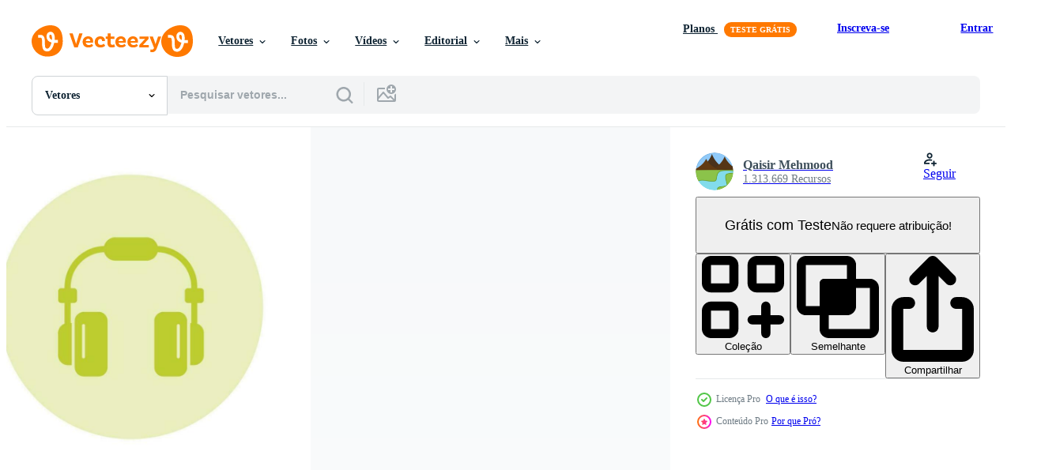

--- FILE ---
content_type: text/html; charset=utf-8
request_url: https://pt.vecteezy.com/resources/24019975/show_related_tags_async_content
body_size: 1581
content:
<turbo-frame id="show-related-tags">
  <h2 class="ez-resource-related__header">Palavras-chave relacionadas</h2>

    <div class="splide ez-carousel tags-carousel is-ready" style="--carousel_height: 48px; --additional_height: 0px;" data-controller="carousel search-tag" data-bullets="false" data-loop="false" data-arrows="true">
    <div class="splide__track ez-carousel__track" data-carousel-target="track">
      <ul class="splide__list ez-carousel__inner-wrap" data-carousel-target="innerWrap">
        <li class="search-tag splide__slide ez-carousel__slide" data-carousel-target="slide"><a class="search-tag__tag-link ez-btn ez-btn--light" title="ícones" data-action="search-tag#sendClickEvent search-tag#performSearch" data-search-tag-verified="true" data-keyword-location="show" href="/vetor-gratis/%C3%ADcones">ícones</a></li><li class="search-tag splide__slide ez-carousel__slide" data-carousel-target="slide"><a class="search-tag__tag-link ez-btn ez-btn--light" title="vetor" data-action="search-tag#sendClickEvent search-tag#performSearch" data-search-tag-verified="true" data-keyword-location="show" href="/vetor-gratis/vetor">vetor</a></li><li class="search-tag splide__slide ez-carousel__slide" data-carousel-target="slide"><a class="search-tag__tag-link ez-btn ez-btn--light" title="projeto" data-action="search-tag#sendClickEvent search-tag#performSearch" data-search-tag-verified="true" data-keyword-location="show" href="/vetor-gratis/projeto">projeto</a></li><li class="search-tag splide__slide ez-carousel__slide" data-carousel-target="slide"><a class="search-tag__tag-link ez-btn ez-btn--light" title="fone de ouvido" data-action="search-tag#sendClickEvent search-tag#performSearch" data-search-tag-verified="true" data-keyword-location="show" href="/vetor-gratis/fone-de-ouvido">fone de ouvido</a></li><li class="search-tag splide__slide ez-carousel__slide" data-carousel-target="slide"><a class="search-tag__tag-link ez-btn ez-btn--light" title="avatar" data-action="search-tag#sendClickEvent search-tag#performSearch" data-search-tag-verified="true" data-keyword-location="show" href="/vetor-gratis/avatar">avatar</a></li><li class="search-tag splide__slide ez-carousel__slide" data-carousel-target="slide"><a class="search-tag__tag-link ez-btn ez-btn--light" title="perfil" data-action="search-tag#sendClickEvent search-tag#performSearch" data-search-tag-verified="true" data-keyword-location="show" href="/vetor-gratis/perfil">perfil</a></li><li class="search-tag splide__slide ez-carousel__slide" data-carousel-target="slide"><a class="search-tag__tag-link ez-btn ez-btn--light" title="copo" data-action="search-tag#sendClickEvent search-tag#performSearch" data-search-tag-verified="true" data-keyword-location="show" href="/vetor-gratis/copo">copo</a></li><li class="search-tag splide__slide ez-carousel__slide" data-carousel-target="slide"><a class="search-tag__tag-link ez-btn ez-btn--light" title="bandeira" data-action="search-tag#sendClickEvent search-tag#performSearch" data-search-tag-verified="true" data-keyword-location="show" href="/vetor-gratis/bandeira">bandeira</a></li><li class="search-tag splide__slide ez-carousel__slide" data-carousel-target="slide"><a class="search-tag__tag-link ez-btn ez-btn--light" title="sorvete" data-action="search-tag#sendClickEvent search-tag#performSearch" data-search-tag-verified="true" data-keyword-location="show" href="/vetor-gratis/sorvete">sorvete</a></li><li class="search-tag splide__slide ez-carousel__slide" data-carousel-target="slide"><a class="search-tag__tag-link ez-btn ez-btn--light" title="mascarar" data-action="search-tag#sendClickEvent search-tag#performSearch" data-search-tag-verified="true" data-keyword-location="show" href="/vetor-gratis/mascarar">mascarar</a></li><li class="search-tag splide__slide ez-carousel__slide" data-carousel-target="slide"><a class="search-tag__tag-link ez-btn ez-btn--light" title="fogo" data-action="search-tag#sendClickEvent search-tag#performSearch" data-search-tag-verified="true" data-keyword-location="show" href="/vetor-gratis/fogo">fogo</a></li><li class="search-tag splide__slide ez-carousel__slide" data-carousel-target="slide"><a class="search-tag__tag-link ez-btn ez-btn--light" title="festa" data-action="search-tag#sendClickEvent search-tag#performSearch" data-search-tag-verified="true" data-keyword-location="show" href="/vetor-gratis/festa">festa</a></li><li class="search-tag splide__slide ez-carousel__slide" data-carousel-target="slide"><a class="search-tag__tag-link ez-btn ez-btn--light" title="cliente" data-action="search-tag#sendClickEvent search-tag#performSearch" data-search-tag-verified="true" data-keyword-location="show" href="/vetor-gratis/cliente">cliente</a></li><li class="search-tag splide__slide ez-carousel__slide" data-carousel-target="slide"><a class="search-tag__tag-link ez-btn ez-btn--light" title="filme" data-action="search-tag#sendClickEvent search-tag#performSearch" data-search-tag-verified="true" data-keyword-location="show" href="/vetor-gratis/filme">filme</a></li><li class="search-tag splide__slide ez-carousel__slide" data-carousel-target="slide"><a class="search-tag__tag-link ez-btn ez-btn--light" title="sinal" data-action="search-tag#sendClickEvent search-tag#performSearch" data-search-tag-verified="true" data-keyword-location="show" href="/vetor-gratis/sinal">sinal</a></li><li class="search-tag splide__slide ez-carousel__slide" data-carousel-target="slide"><a class="search-tag__tag-link ez-btn ez-btn--light" title="conectar" data-action="search-tag#sendClickEvent search-tag#performSearch" data-search-tag-verified="true" data-keyword-location="show" href="/vetor-gratis/conectar">conectar</a></li><li class="search-tag splide__slide ez-carousel__slide" data-carousel-target="slide"><a class="search-tag__tag-link ez-btn ez-btn--light" title="smartphone" data-action="search-tag#sendClickEvent search-tag#performSearch" data-search-tag-verified="true" data-keyword-location="show" href="/vetor-gratis/smartphone">smartphone</a></li><li class="search-tag splide__slide ez-carousel__slide" data-carousel-target="slide"><a class="search-tag__tag-link ez-btn ez-btn--light" title="conceito" data-action="search-tag#sendClickEvent search-tag#performSearch" data-search-tag-verified="true" data-keyword-location="show" href="/vetor-gratis/conceito">conceito</a></li><li class="search-tag splide__slide ez-carousel__slide" data-carousel-target="slide"><a class="search-tag__tag-link ez-btn ez-btn--light" title="borda" data-action="search-tag#sendClickEvent search-tag#performSearch" data-search-tag-verified="true" data-keyword-location="show" href="/vetor-gratis/borda">borda</a></li><li class="search-tag splide__slide ez-carousel__slide" data-carousel-target="slide"><a class="search-tag__tag-link ez-btn ez-btn--light" title="botão" data-action="search-tag#sendClickEvent search-tag#performSearch" data-search-tag-verified="true" data-keyword-location="show" href="/vetor-gratis/bot%C3%A3o">botão</a></li><li class="search-tag splide__slide ez-carousel__slide" data-carousel-target="slide"><a class="search-tag__tag-link ez-btn ez-btn--light" title="rádio" data-action="search-tag#sendClickEvent search-tag#performSearch" data-search-tag-verified="true" data-keyword-location="show" href="/vetor-gratis/r%C3%A1dio">rádio</a></li><li class="search-tag splide__slide ez-carousel__slide" data-carousel-target="slide"><a class="search-tag__tag-link ez-btn ez-btn--light" title="simples" data-action="search-tag#sendClickEvent search-tag#performSearch" data-search-tag-verified="true" data-keyword-location="show" href="/vetor-gratis/simples">simples</a></li><li class="search-tag splide__slide ez-carousel__slide" data-carousel-target="slide"><a class="search-tag__tag-link ez-btn ez-btn--light" title="calendário" data-action="search-tag#sendClickEvent search-tag#performSearch" data-search-tag-verified="true" data-keyword-location="show" href="/vetor-gratis/calend%C3%A1rio">calendário</a></li><li class="search-tag splide__slide ez-carousel__slide" data-carousel-target="slide"><a class="search-tag__tag-link ez-btn ez-btn--light" title="cd" data-action="search-tag#sendClickEvent search-tag#performSearch" data-search-tag-verified="true" data-keyword-location="show" href="/vetor-gratis/cd">cd</a></li><li class="search-tag splide__slide ez-carousel__slide" data-carousel-target="slide"><a class="search-tag__tag-link ez-btn ez-btn--light" title="apoio" data-action="search-tag#sendClickEvent search-tag#performSearch" data-search-tag-verified="true" data-keyword-location="show" href="/vetor-gratis/apoio">apoio</a></li><li class="search-tag splide__slide ez-carousel__slide" data-carousel-target="slide"><a class="search-tag__tag-link ez-btn ez-btn--light" title="usb" data-action="search-tag#sendClickEvent search-tag#performSearch" data-search-tag-verified="true" data-keyword-location="show" href="/vetor-gratis/usb">usb</a></li><li class="search-tag splide__slide ez-carousel__slide" data-carousel-target="slide"><a class="search-tag__tag-link ez-btn ez-btn--light" title="relógio de pulso" data-action="search-tag#sendClickEvent search-tag#performSearch" data-search-tag-verified="true" data-keyword-location="show" href="/vetor-gratis/rel%C3%B3gio-de-pulso">relógio de pulso</a></li><li class="search-tag splide__slide ez-carousel__slide" data-carousel-target="slide"><a class="search-tag__tag-link ez-btn ez-btn--light" title="tempo" data-action="search-tag#sendClickEvent search-tag#performSearch" data-search-tag-verified="true" data-keyword-location="show" href="/vetor-gratis/tempo">tempo</a></li><li class="search-tag splide__slide ez-carousel__slide" data-carousel-target="slide"><a class="search-tag__tag-link ez-btn ez-btn--light" title="eletrônicos" data-action="search-tag#sendClickEvent search-tag#performSearch" data-search-tag-verified="true" data-keyword-location="show" href="/vetor-gratis/eletr%C3%B4nicos">eletrônicos</a></li><li class="search-tag splide__slide ez-carousel__slide" data-carousel-target="slide"><a class="search-tag__tag-link ez-btn ez-btn--light" title="item" data-action="search-tag#sendClickEvent search-tag#performSearch" data-search-tag-verified="true" data-keyword-location="show" href="/vetor-gratis/item">item</a></li>
</ul></div>
    

    <div class="splide__arrows splide__arrows--ltr ez-carousel__arrows"><button class="splide__arrow splide__arrow--prev ez-carousel__arrow ez-carousel__arrow--prev" disabled="disabled" data-carousel-target="arrowPrev" data-test-id="carousel-arrow-prev" data-direction="prev" aria_label="Anterior"><span class="ez-carousel__arrow-wrap"><svg xmlns="http://www.w3.org/2000/svg" viewBox="0 0 5 8" role="img" aria-labelledby="afsihrx9k9ofmfpfs2yx5kdakg8n0g1d" class="arrow-prev"><desc id="afsihrx9k9ofmfpfs2yx5kdakg8n0g1d">Anterior</desc><path fill-rule="evenodd" d="M4.707 7.707a1 1 0 0 0 0-1.414L2.414 4l2.293-2.293A1 1 0 0 0 3.293.293l-3 3a1 1 0 0 0 0 1.414l3 3a1 1 0 0 0 1.414 0Z" clip-rule="evenodd"></path></svg>
</span><span class="ez-carousel__gradient"></span></button><button class="splide__arrow splide__arrow--next ez-carousel__arrow ez-carousel__arrow--next" disabled="disabled" data-carousel-target="arrowNext" data-test-id="carousel-arrow-next" data-direction="next" aria_label="Seguinte"><span class="ez-carousel__arrow-wrap"><svg xmlns="http://www.w3.org/2000/svg" viewBox="0 0 5 8" role="img" aria-labelledby="a2q7e15s57q44vfxkgxbj8swiwyyu01c" class="arrow-next"><desc id="a2q7e15s57q44vfxkgxbj8swiwyyu01c">Seguinte</desc><path fill-rule="evenodd" d="M.293 7.707a1 1 0 0 1 0-1.414L2.586 4 .293 1.707A1 1 0 0 1 1.707.293l3 3a1 1 0 0 1 0 1.414l-3 3a1 1 0 0 1-1.414 0Z" clip-rule="evenodd"></path></svg>
</span><span class="ez-carousel__gradient"></span></button></div>
</div></turbo-frame>


--- FILE ---
content_type: text/html; charset=utf-8
request_url: https://pt.vecteezy.com/resources/24019975/show_related_grids_async_content
body_size: 17304
content:
<turbo-frame id="show-related-resources">

  <div data-conversions-category="Vetores relacionadas" class="">
    <h2 class="ez-resource-related__header">
      Vetores relacionadas
    </h2>

    <ul class="ez-resource-grid ez-resource-grid--main-grid  is-hidden" id="false" data-controller="grid contributor-info" data-grid-track-truncation-value="false" data-max-rows="50" data-row-height="240" data-instant-grid="false" data-truncate-results="false" data-testid="related-resources" data-labels="editable free" style="--editable: &#39;Editável&#39;;--free: &#39;Grátis&#39;;">

  <li class="ez-resource-grid__item ez-resource-thumb ez-resource-thumb--pro" data-controller="grid-item-decorator" data-position="{{position}}" data-item-id="37130671" data-pro="true" data-grid-target="gridItem" data-w="200" data-h="200" data-grid-item-decorator-free-label-value="Grátis" data-action="mouseenter-&gt;grid-item-decorator#hoverThumb:once" data-grid-item-decorator-item-pro-param="Pro" data-grid-item-decorator-resource-id-param="37130671" data-grid-item-decorator-content-type-param="Content-vector" data-grid-item-decorator-image-src-param="https://static.vecteezy.com/system/resources/previews/037/130/671/non_2x/audio-jack-icon-vector.jpg" data-grid-item-decorator-pinterest-url-param="https://pt.vecteezy.com/arte-vetorial/37130671-audio-jack-icone" data-grid-item-decorator-seo-page-description-param="audio jack ícone" data-grid-item-decorator-user-id-param="7132928" data-grid-item-decorator-user-display-name-param="lina budiarti" data-grid-item-decorator-avatar-src-param="https://static.vecteezy.com/system/user/avatar/7132928/medium__status_IMG-20180804-WA0004.jpg" data-grid-item-decorator-uploads-path-param="/membros/linab6739942991/uploads">

  <script type="application/ld+json" id="media_schema">
  {"@context":"https://schema.org","@type":"ImageObject","name":"audio jack ícone","uploadDate":"2024-01-23T16:50:57-06:00","thumbnailUrl":"https://static.vecteezy.com/ti/vetor-gratis/t1/37130671-audio-jack-icone-vetor.jpg","contentUrl":"https://static.vecteezy.com/ti/vetor-gratis/p1/37130671-audio-jack-icone-vetor.jpg","sourceOrganization":"Vecteezy","license":"https://support.vecteezy.com/pt_br/novo-licenciamento-do-vecteezy-ByHivesvt","acquireLicensePage":"https://pt.vecteezy.com/arte-vetorial/37130671-audio-jack-icone","creator":{"@type":"Person","name":"lina budiarti"},"copyrightNotice":"lina budiarti","creditText":"Vecteezy"}
</script>


<a href="/arte-vetorial/37130671-audio-jack-icone" class="ez-resource-thumb__link" title="audio jack ícone" style="--height: 200; --width: 200; " data-action="click-&gt;grid#trackResourceClick mouseenter-&gt;grid#trackResourceHover" data-content-type="vector" data-controller="ez-hover-intent" data-previews-srcs="[&quot;https://static.vecteezy.com/ti/vetor-gratis/p1/37130671-audio-jack-icone-vetor.jpg&quot;,&quot;https://static.vecteezy.com/ti/vetor-gratis/p2/37130671-audio-jack-icone-vetor.jpg&quot;]" data-pro="true" data-resource-id="37130671" data-grid-item-decorator-target="link">
    <img src="https://static.vecteezy.com/ti/vetor-gratis/t2/37130671-audio-jack-icone-vetor.jpg" srcset="https://static.vecteezy.com/ti/vetor-gratis/t1/37130671-audio-jack-icone-vetor.jpg 2x, https://static.vecteezy.com/ti/vetor-gratis/t2/37130671-audio-jack-icone-vetor.jpg 1x" class="ez-resource-thumb__img" loading="lazy" decoding="async" width="200" height="200" alt="audio jack ícone vetor">

</a>

  <div class="ez-resource-thumb__label-wrap"></div>
  

  <div class="ez-resource-thumb__hover-state"></div>
</li><li class="ez-resource-grid__item ez-resource-thumb ez-resource-thumb--pro" data-controller="grid-item-decorator" data-position="{{position}}" data-item-id="10282184" data-pro="true" data-grid-target="gridItem" data-w="337" data-h="200" data-grid-item-decorator-free-label-value="Grátis" data-action="mouseenter-&gt;grid-item-decorator#hoverThumb:once" data-grid-item-decorator-item-pro-param="Pro" data-grid-item-decorator-resource-id-param="10282184" data-grid-item-decorator-content-type-param="Content-vector" data-grid-item-decorator-image-src-param="https://static.vecteezy.com/system/resources/previews/010/282/184/non_2x/set-of-icons-related-to-construction-contains-such-icons-as-blueprint-brickwall-bulldozer-crane-engineer-excavator-and-more-vector.jpg" data-grid-item-decorator-pinterest-url-param="https://pt.vecteezy.com/arte-vetorial/10282184-conjunto-de-icones-vetores-relacionados-a-construcao-contem-tais-icones-como-modelo-parede-de-tijolos-escavadeira-engenheiro-escavadeira-e-mais" data-grid-item-decorator-seo-page-description-param="conjunto de ícones do vetor relacionados à construção. contém ícones como blueprint, brickwall, bulldozer, guindaste, engenheiro, escavadeira e muito mais." data-grid-item-decorator-user-id-param="5889460" data-grid-item-decorator-user-display-name-param="Flow Icon" data-grid-item-decorator-avatar-src-param="https://static.vecteezy.com/system/user/avatar/5889460/medium_Logo_Brand.jpg" data-grid-item-decorator-uploads-path-param="/membros/flowicon/uploads">

  <script type="application/ld+json" id="media_schema">
  {"@context":"https://schema.org","@type":"ImageObject","name":"conjunto de ícones do vetor relacionados à construção. contém ícones como blueprint, brickwall, bulldozer, guindaste, engenheiro, escavadeira e muito mais.","uploadDate":"2022-08-13T01:38:01-05:00","thumbnailUrl":"https://static.vecteezy.com/ti/vetor-gratis/t1/10282184-conjunto-de-iconeses-relacionados-a-construcao-contem-tais-icones-como-modelo-parede-de-tijolos-escavadeira-engenheiro-escavadeira-e-mais-vetor.jpg","contentUrl":"https://static.vecteezy.com/ti/vetor-gratis/p1/10282184-conjunto-de-iconeses-relacionados-a-construcao-contem-tais-icones-como-modelo-parede-de-tijolos-escavadeira-engenheiro-escavadeira-e-mais-vetor.jpg","sourceOrganization":"Vecteezy","license":"https://support.vecteezy.com/pt_br/novo-licenciamento-do-vecteezy-ByHivesvt","acquireLicensePage":"https://pt.vecteezy.com/arte-vetorial/10282184-conjunto-de-icones-vetores-relacionados-a-construcao-contem-tais-icones-como-modelo-parede-de-tijolos-escavadeira-engenheiro-escavadeira-e-mais","creator":{"@type":"Person","name":"Flow Icon"},"copyrightNotice":"Flow Icon","creditText":"Vecteezy"}
</script>


<a href="/arte-vetorial/10282184-conjunto-de-icones-vetores-relacionados-a-construcao-contem-tais-icones-como-modelo-parede-de-tijolos-escavadeira-engenheiro-escavadeira-e-mais" class="ez-resource-thumb__link" title="conjunto de ícones do vetor relacionados à construção. contém ícones como blueprint, brickwall, bulldozer, guindaste, engenheiro, escavadeira e muito mais." style="--height: 200; --width: 337; " data-action="click-&gt;grid#trackResourceClick mouseenter-&gt;grid#trackResourceHover" data-content-type="vector" data-controller="ez-hover-intent" data-previews-srcs="[&quot;https://static.vecteezy.com/ti/vetor-gratis/p1/10282184-conjunto-de-iconeses-relacionados-a-construcao-contem-tais-icones-como-modelo-parede-de-tijolos-escavadeira-engenheiro-escavadeira-e-mais-vetor.jpg&quot;,&quot;https://static.vecteezy.com/ti/vetor-gratis/p2/10282184-conjunto-de-iconeses-relacionados-a-construcao-contem-tais-icones-como-modelo-parede-de-tijolos-escavadeira-engenheiro-escavadeira-e-mais-vetor.jpg&quot;]" data-pro="true" data-resource-id="10282184" data-grid-item-decorator-target="link">
    <img src="https://static.vecteezy.com/ti/vetor-gratis/t2/10282184-conjunto-de-iconeses-relacionados-a-construcao-contem-tais-icones-como-modelo-parede-de-tijolos-escavadeira-engenheiro-escavadeira-e-mais-vetor.jpg" srcset="https://static.vecteezy.com/ti/vetor-gratis/t1/10282184-conjunto-de-iconeses-relacionados-a-construcao-contem-tais-icones-como-modelo-parede-de-tijolos-escavadeira-engenheiro-escavadeira-e-mais-vetor.jpg 2x, https://static.vecteezy.com/ti/vetor-gratis/t2/10282184-conjunto-de-iconeses-relacionados-a-construcao-contem-tais-icones-como-modelo-parede-de-tijolos-escavadeira-engenheiro-escavadeira-e-mais-vetor.jpg 1x" class="ez-resource-thumb__img" loading="lazy" decoding="async" width="337" height="200" alt="conjunto de ícones do vetor relacionados à construção. contém ícones como blueprint, brickwall, bulldozer, guindaste, engenheiro, escavadeira e muito mais.">

</a>

  <div class="ez-resource-thumb__label-wrap"></div>
  

  <div class="ez-resource-thumb__hover-state"></div>
</li><li class="ez-resource-grid__item ez-resource-thumb ez-resource-thumb--pro" data-controller="grid-item-decorator" data-position="{{position}}" data-item-id="28216615" data-pro="true" data-grid-target="gridItem" data-w="200" data-h="200" data-grid-item-decorator-free-label-value="Grátis" data-action="mouseenter-&gt;grid-item-decorator#hoverThumb:once" data-grid-item-decorator-item-pro-param="Pro" data-grid-item-decorator-resource-id-param="28216615" data-grid-item-decorator-content-type-param="Content-vector" data-grid-item-decorator-image-src-param="https://static.vecteezy.com/system/resources/previews/028/216/615/non_2x/doodle-electronics-icons-illustrator-eps-10-vector.jpg" data-grid-item-decorator-pinterest-url-param="https://pt.vecteezy.com/arte-vetorial/28216615-rabisco-eletronicos-icones-vetor-ilustrador-eps-10" data-grid-item-decorator-seo-page-description-param="rabisco eletrônicos ícones vetor ilustrador eps 10." data-grid-item-decorator-user-id-param="14935294" data-grid-item-decorator-user-display-name-param="Weerayut Kongsombut" data-grid-item-decorator-avatar-src-param="https://static.vecteezy.com/system/user/avatar/14935294/medium_46107832_2131511136908374_8991057238634266624_n.jpeg" data-grid-item-decorator-uploads-path-param="/membros/ohmega1982324649/uploads">

  <script type="application/ld+json" id="media_schema">
  {"@context":"https://schema.org","@type":"ImageObject","name":"rabisco eletrônicos ícones vetor ilustrador eps 10.","uploadDate":"2023-09-05T15:00:07-05:00","thumbnailUrl":"https://static.vecteezy.com/ti/vetor-gratis/t1/28216615-rabisco-eletronicos-icones-ilustrador-eps-10-vetor.jpg","contentUrl":"https://static.vecteezy.com/ti/vetor-gratis/p1/28216615-rabisco-eletronicos-icones-ilustrador-eps-10-vetor.jpg","sourceOrganization":"Vecteezy","license":"https://support.vecteezy.com/pt_br/novo-licenciamento-do-vecteezy-ByHivesvt","acquireLicensePage":"https://pt.vecteezy.com/arte-vetorial/28216615-rabisco-eletronicos-icones-vetor-ilustrador-eps-10","creator":{"@type":"Person","name":"Weerayut Kongsombut"},"copyrightNotice":"Weerayut Kongsombut","creditText":"Vecteezy"}
</script>


<a href="/arte-vetorial/28216615-rabisco-eletronicos-icones-vetor-ilustrador-eps-10" class="ez-resource-thumb__link" title="rabisco eletrônicos ícones vetor ilustrador eps 10." style="--height: 200; --width: 200; " data-action="click-&gt;grid#trackResourceClick mouseenter-&gt;grid#trackResourceHover" data-content-type="vector" data-controller="ez-hover-intent" data-previews-srcs="[&quot;https://static.vecteezy.com/ti/vetor-gratis/p1/28216615-rabisco-eletronicos-icones-ilustrador-eps-10-vetor.jpg&quot;,&quot;https://static.vecteezy.com/ti/vetor-gratis/p2/28216615-rabisco-eletronicos-icones-ilustrador-eps-10-vetor.jpg&quot;]" data-pro="true" data-resource-id="28216615" data-grid-item-decorator-target="link">
    <img src="https://static.vecteezy.com/ti/vetor-gratis/t2/28216615-rabisco-eletronicos-icones-ilustrador-eps-10-vetor.jpg" srcset="https://static.vecteezy.com/ti/vetor-gratis/t1/28216615-rabisco-eletronicos-icones-ilustrador-eps-10-vetor.jpg 2x, https://static.vecteezy.com/ti/vetor-gratis/t2/28216615-rabisco-eletronicos-icones-ilustrador-eps-10-vetor.jpg 1x" class="ez-resource-thumb__img" loading="lazy" decoding="async" width="200" height="200" alt="rabisco eletrônicos ícones vetor ilustrador eps 10.">

</a>

  <div class="ez-resource-thumb__label-wrap"></div>
  

  <div class="ez-resource-thumb__hover-state"></div>
</li><li class="ez-resource-grid__item ez-resource-thumb ez-resource-thumb--pro" data-controller="grid-item-decorator" data-position="{{position}}" data-item-id="7893771" data-pro="true" data-grid-target="gridItem" data-w="337" data-h="200" data-grid-item-decorator-free-label-value="Grátis" data-action="mouseenter-&gt;grid-item-decorator#hoverThumb:once" data-grid-item-decorator-item-pro-param="Pro" data-grid-item-decorator-resource-id-param="7893771" data-grid-item-decorator-content-type-param="Content-vector" data-grid-item-decorator-image-src-param="https://static.vecteezy.com/system/resources/previews/007/893/771/non_2x/set-of-icons-related-to-esports-contains-such-icons-as-tournament-prize-trophy-team-gaming-chair-ranking-and-more-vector.jpg" data-grid-item-decorator-pinterest-url-param="https://pt.vecteezy.com/arte-vetorial/7893771-conjunto-de-icones-vetores-relacionados-ao-esports-contem-tais-icones-como-torneio-premio-trofeu-equipe-jogo-cadeira-classificacao-e-mais" data-grid-item-decorator-seo-page-description-param="conjunto de ícones vetoriais relacionados ao esports. contém ícones como torneio, prêmio, troféu, equipe, cadeira de jogos, classificação e muito mais." data-grid-item-decorator-user-id-param="5889460" data-grid-item-decorator-user-display-name-param="Flow Icon" data-grid-item-decorator-avatar-src-param="https://static.vecteezy.com/system/user/avatar/5889460/medium_Logo_Brand.jpg" data-grid-item-decorator-uploads-path-param="/membros/flowicon/uploads">

  <script type="application/ld+json" id="media_schema">
  {"@context":"https://schema.org","@type":"ImageObject","name":"conjunto de ícones vetoriais relacionados ao esports. contém ícones como torneio, prêmio, troféu, equipe, cadeira de jogos, classificação e muito mais.","uploadDate":"2022-05-29T10:55:48-05:00","thumbnailUrl":"https://static.vecteezy.com/ti/vetor-gratis/t1/7893771-conjunto-de-iconeses-relacionados-ao-esports-contem-tais-icones-como-torneio-premio-trofeu-equipe-jogo-cadeira-classificacao-e-mais-vetor.jpg","contentUrl":"https://static.vecteezy.com/ti/vetor-gratis/p1/7893771-conjunto-de-iconeses-relacionados-ao-esports-contem-tais-icones-como-torneio-premio-trofeu-equipe-jogo-cadeira-classificacao-e-mais-vetor.jpg","sourceOrganization":"Vecteezy","license":"https://support.vecteezy.com/pt_br/novo-licenciamento-do-vecteezy-ByHivesvt","acquireLicensePage":"https://pt.vecteezy.com/arte-vetorial/7893771-conjunto-de-icones-vetores-relacionados-ao-esports-contem-tais-icones-como-torneio-premio-trofeu-equipe-jogo-cadeira-classificacao-e-mais","creator":{"@type":"Person","name":"Flow Icon"},"copyrightNotice":"Flow Icon","creditText":"Vecteezy"}
</script>


<a href="/arte-vetorial/7893771-conjunto-de-icones-vetores-relacionados-ao-esports-contem-tais-icones-como-torneio-premio-trofeu-equipe-jogo-cadeira-classificacao-e-mais" class="ez-resource-thumb__link" title="conjunto de ícones vetoriais relacionados ao esports. contém ícones como torneio, prêmio, troféu, equipe, cadeira de jogos, classificação e muito mais." style="--height: 200; --width: 337; " data-action="click-&gt;grid#trackResourceClick mouseenter-&gt;grid#trackResourceHover" data-content-type="vector" data-controller="ez-hover-intent" data-previews-srcs="[&quot;https://static.vecteezy.com/ti/vetor-gratis/p1/7893771-conjunto-de-iconeses-relacionados-ao-esports-contem-tais-icones-como-torneio-premio-trofeu-equipe-jogo-cadeira-classificacao-e-mais-vetor.jpg&quot;,&quot;https://static.vecteezy.com/ti/vetor-gratis/p2/7893771-conjunto-de-iconeses-relacionados-ao-esports-contem-tais-icones-como-torneio-premio-trofeu-equipe-jogo-cadeira-classificacao-e-mais-vetor.jpg&quot;]" data-pro="true" data-resource-id="7893771" data-grid-item-decorator-target="link">
    <img src="https://static.vecteezy.com/ti/vetor-gratis/t2/7893771-conjunto-de-iconeses-relacionados-ao-esports-contem-tais-icones-como-torneio-premio-trofeu-equipe-jogo-cadeira-classificacao-e-mais-vetor.jpg" srcset="https://static.vecteezy.com/ti/vetor-gratis/t1/7893771-conjunto-de-iconeses-relacionados-ao-esports-contem-tais-icones-como-torneio-premio-trofeu-equipe-jogo-cadeira-classificacao-e-mais-vetor.jpg 2x, https://static.vecteezy.com/ti/vetor-gratis/t2/7893771-conjunto-de-iconeses-relacionados-ao-esports-contem-tais-icones-como-torneio-premio-trofeu-equipe-jogo-cadeira-classificacao-e-mais-vetor.jpg 1x" class="ez-resource-thumb__img" loading="lazy" decoding="async" width="337" height="200" alt="conjunto de ícones vetoriais relacionados ao esports. contém ícones como torneio, prêmio, troféu, equipe, cadeira de jogos, classificação e muito mais. vetor">

</a>

  <div class="ez-resource-thumb__label-wrap"></div>
  

  <div class="ez-resource-thumb__hover-state"></div>
</li><li class="ez-resource-grid__item ez-resource-thumb ez-resource-thumb--pro" data-controller="grid-item-decorator" data-position="{{position}}" data-item-id="7893943" data-pro="true" data-grid-target="gridItem" data-w="337" data-h="200" data-grid-item-decorator-free-label-value="Grátis" data-action="mouseenter-&gt;grid-item-decorator#hoverThumb:once" data-grid-item-decorator-item-pro-param="Pro" data-grid-item-decorator-resource-id-param="7893943" data-grid-item-decorator-content-type-param="Content-vector" data-grid-item-decorator-image-src-param="https://static.vecteezy.com/system/resources/previews/007/893/943/non_2x/set-of-icons-related-to-esports-contains-such-icons-as-tournament-prize-trophy-team-gaming-chair-ranking-and-more-vector.jpg" data-grid-item-decorator-pinterest-url-param="https://pt.vecteezy.com/arte-vetorial/7893943-conjunto-de-icones-vetores-relacionados-ao-esports-contem-tais-icones-como-torneio-premio-trofeu-equipe-jogo-cadeira-classificacao-e-mais" data-grid-item-decorator-seo-page-description-param="conjunto de ícones vetoriais relacionados ao esports. contém ícones como torneio, prêmio, troféu, equipe, cadeira de jogos, classificação e muito mais." data-grid-item-decorator-user-id-param="5889460" data-grid-item-decorator-user-display-name-param="Flow Icon" data-grid-item-decorator-avatar-src-param="https://static.vecteezy.com/system/user/avatar/5889460/medium_Logo_Brand.jpg" data-grid-item-decorator-uploads-path-param="/membros/flowicon/uploads">

  <script type="application/ld+json" id="media_schema">
  {"@context":"https://schema.org","@type":"ImageObject","name":"conjunto de ícones vetoriais relacionados ao esports. contém ícones como torneio, prêmio, troféu, equipe, cadeira de jogos, classificação e muito mais.","uploadDate":"2022-05-29T11:09:42-05:00","thumbnailUrl":"https://static.vecteezy.com/ti/vetor-gratis/t1/7893943-conjunto-de-iconeses-relacionados-ao-esports-contem-tais-icones-como-torneio-premio-trofeu-equipe-jogo-cadeira-classificacao-e-mais-vetor.jpg","contentUrl":"https://static.vecteezy.com/ti/vetor-gratis/p1/7893943-conjunto-de-iconeses-relacionados-ao-esports-contem-tais-icones-como-torneio-premio-trofeu-equipe-jogo-cadeira-classificacao-e-mais-vetor.jpg","sourceOrganization":"Vecteezy","license":"https://support.vecteezy.com/pt_br/novo-licenciamento-do-vecteezy-ByHivesvt","acquireLicensePage":"https://pt.vecteezy.com/arte-vetorial/7893943-conjunto-de-icones-vetores-relacionados-ao-esports-contem-tais-icones-como-torneio-premio-trofeu-equipe-jogo-cadeira-classificacao-e-mais","creator":{"@type":"Person","name":"Flow Icon"},"copyrightNotice":"Flow Icon","creditText":"Vecteezy"}
</script>


<a href="/arte-vetorial/7893943-conjunto-de-icones-vetores-relacionados-ao-esports-contem-tais-icones-como-torneio-premio-trofeu-equipe-jogo-cadeira-classificacao-e-mais" class="ez-resource-thumb__link" title="conjunto de ícones vetoriais relacionados ao esports. contém ícones como torneio, prêmio, troféu, equipe, cadeira de jogos, classificação e muito mais." style="--height: 200; --width: 337; " data-action="click-&gt;grid#trackResourceClick mouseenter-&gt;grid#trackResourceHover" data-content-type="vector" data-controller="ez-hover-intent" data-previews-srcs="[&quot;https://static.vecteezy.com/ti/vetor-gratis/p1/7893943-conjunto-de-iconeses-relacionados-ao-esports-contem-tais-icones-como-torneio-premio-trofeu-equipe-jogo-cadeira-classificacao-e-mais-vetor.jpg&quot;,&quot;https://static.vecteezy.com/ti/vetor-gratis/p2/7893943-conjunto-de-iconeses-relacionados-ao-esports-contem-tais-icones-como-torneio-premio-trofeu-equipe-jogo-cadeira-classificacao-e-mais-vetor.jpg&quot;]" data-pro="true" data-resource-id="7893943" data-grid-item-decorator-target="link">
    <img src="https://static.vecteezy.com/ti/vetor-gratis/t2/7893943-conjunto-de-iconeses-relacionados-ao-esports-contem-tais-icones-como-torneio-premio-trofeu-equipe-jogo-cadeira-classificacao-e-mais-vetor.jpg" srcset="https://static.vecteezy.com/ti/vetor-gratis/t1/7893943-conjunto-de-iconeses-relacionados-ao-esports-contem-tais-icones-como-torneio-premio-trofeu-equipe-jogo-cadeira-classificacao-e-mais-vetor.jpg 2x, https://static.vecteezy.com/ti/vetor-gratis/t2/7893943-conjunto-de-iconeses-relacionados-ao-esports-contem-tais-icones-como-torneio-premio-trofeu-equipe-jogo-cadeira-classificacao-e-mais-vetor.jpg 1x" class="ez-resource-thumb__img" loading="lazy" decoding="async" width="337" height="200" alt="conjunto de ícones vetoriais relacionados ao esports. contém ícones como torneio, prêmio, troféu, equipe, cadeira de jogos, classificação e muito mais. vetor">

</a>

  <div class="ez-resource-thumb__label-wrap"></div>
  

  <div class="ez-resource-thumb__hover-state"></div>
</li><li class="ez-resource-grid__item ez-resource-thumb ez-resource-thumb--pro" data-controller="grid-item-decorator" data-position="{{position}}" data-item-id="36124791" data-pro="true" data-grid-target="gridItem" data-w="200" data-h="200" data-grid-item-decorator-free-label-value="Grátis" data-action="mouseenter-&gt;grid-item-decorator#hoverThumb:once" data-grid-item-decorator-item-pro-param="Pro" data-grid-item-decorator-resource-id-param="36124791" data-grid-item-decorator-content-type-param="Content-vector" data-grid-item-decorator-image-src-param="https://static.vecteezy.com/system/resources/previews/036/124/791/non_2x/support-in-illustration-vector.jpg" data-grid-item-decorator-pinterest-url-param="https://pt.vecteezy.com/arte-vetorial/36124791-apoio-suporte-dentro-vetor-ilustracao" data-grid-item-decorator-seo-page-description-param="Apoio, suporte dentro vetor. ilustração" data-grid-item-decorator-user-id-param="3962714" data-grid-item-decorator-user-display-name-param="Vectors Tank" data-grid-item-decorator-uploads-path-param="/membros/vectorstank488915/uploads">

  <script type="application/ld+json" id="media_schema">
  {"@context":"https://schema.org","@type":"ImageObject","name":"Apoio, suporte dentro vetor. ilustração","uploadDate":"2024-01-02T21:08:14-06:00","thumbnailUrl":"https://static.vecteezy.com/ti/vetor-gratis/t1/36124791-apoio-suporte-dentro-ilustracao-vetor.jpg","contentUrl":"https://static.vecteezy.com/ti/vetor-gratis/p1/36124791-apoio-suporte-dentro-ilustracao-vetor.jpg","sourceOrganization":"Vecteezy","license":"https://support.vecteezy.com/pt_br/novo-licenciamento-do-vecteezy-ByHivesvt","acquireLicensePage":"https://pt.vecteezy.com/arte-vetorial/36124791-apoio-suporte-dentro-vetor-ilustracao","creator":{"@type":"Person","name":"Vectors Tank"},"copyrightNotice":"Vectors Tank","creditText":"Vecteezy"}
</script>


<a href="/arte-vetorial/36124791-apoio-suporte-dentro-vetor-ilustracao" class="ez-resource-thumb__link" title="Apoio, suporte dentro vetor. ilustração" style="--height: 200; --width: 200; " data-action="click-&gt;grid#trackResourceClick mouseenter-&gt;grid#trackResourceHover" data-content-type="vector" data-controller="ez-hover-intent" data-previews-srcs="[&quot;https://static.vecteezy.com/ti/vetor-gratis/p1/36124791-apoio-suporte-dentro-ilustracao-vetor.jpg&quot;,&quot;https://static.vecteezy.com/ti/vetor-gratis/p2/36124791-apoio-suporte-dentro-ilustracao-vetor.jpg&quot;]" data-pro="true" data-resource-id="36124791" data-grid-item-decorator-target="link">
    <img src="https://static.vecteezy.com/ti/vetor-gratis/t2/36124791-apoio-suporte-dentro-ilustracao-vetor.jpg" srcset="https://static.vecteezy.com/ti/vetor-gratis/t1/36124791-apoio-suporte-dentro-ilustracao-vetor.jpg 2x, https://static.vecteezy.com/ti/vetor-gratis/t2/36124791-apoio-suporte-dentro-ilustracao-vetor.jpg 1x" class="ez-resource-thumb__img" loading="lazy" decoding="async" width="200" height="200" alt="Apoio, suporte dentro vetor. ilustração vetor">

</a>

  <div class="ez-resource-thumb__label-wrap"></div>
  

  <div class="ez-resource-thumb__hover-state"></div>
</li><li class="ez-resource-grid__item ez-resource-thumb ez-resource-thumb--pro" data-controller="grid-item-decorator" data-position="{{position}}" data-item-id="23702953" data-pro="true" data-grid-target="gridItem" data-w="379" data-h="200" data-grid-item-decorator-free-label-value="Grátis" data-action="mouseenter-&gt;grid-item-decorator#hoverThumb:once" data-grid-item-decorator-item-pro-param="Pro" data-grid-item-decorator-resource-id-param="23702953" data-grid-item-decorator-content-type-param="Content-vector" data-grid-item-decorator-image-src-param="https://static.vecteezy.com/system/resources/previews/023/702/953/non_2x/headphone-icon-set-vector.jpg" data-grid-item-decorator-pinterest-url-param="https://pt.vecteezy.com/arte-vetorial/23702953-fone-de-ouvido-vetor-icone-conjunto" data-grid-item-decorator-seo-page-description-param="fone de ouvido vetor ícone conjunto" data-grid-item-decorator-user-id-param="1365013" data-grid-item-decorator-user-display-name-param="Qaisir Mehmood" data-grid-item-decorator-avatar-src-param="https://static.vecteezy.com/system/user/avatar/1365013/medium_GN_2.png" data-grid-item-decorator-uploads-path-param="/membros/graphic-nehar/uploads">

  <script type="application/ld+json" id="media_schema">
  {"@context":"https://schema.org","@type":"ImageObject","name":"fone de ouvido vetor ícone conjunto","uploadDate":"2023-05-14T23:19:12-05:00","thumbnailUrl":"https://static.vecteezy.com/ti/vetor-gratis/t1/23702953-fone-de-ouvido-icone-conjunto-vetor.jpg","contentUrl":"https://static.vecteezy.com/ti/vetor-gratis/p1/23702953-fone-de-ouvido-icone-conjunto-vetor.jpg","sourceOrganization":"Vecteezy","license":"https://support.vecteezy.com/pt_br/novo-licenciamento-do-vecteezy-ByHivesvt","acquireLicensePage":"https://pt.vecteezy.com/arte-vetorial/23702953-fone-de-ouvido-vetor-icone-conjunto","creator":{"@type":"Person","name":"Qaisir Mehmood"},"copyrightNotice":"Qaisir Mehmood","creditText":"Vecteezy"}
</script>


<a href="/arte-vetorial/23702953-fone-de-ouvido-vetor-icone-conjunto" class="ez-resource-thumb__link" title="fone de ouvido vetor ícone conjunto" style="--height: 200; --width: 379; " data-action="click-&gt;grid#trackResourceClick mouseenter-&gt;grid#trackResourceHover" data-content-type="vector" data-controller="ez-hover-intent" data-previews-srcs="[&quot;https://static.vecteezy.com/ti/vetor-gratis/p1/23702953-fone-de-ouvido-icone-conjunto-vetor.jpg&quot;,&quot;https://static.vecteezy.com/ti/vetor-gratis/p2/23702953-fone-de-ouvido-icone-conjunto-vetor.jpg&quot;]" data-pro="true" data-resource-id="23702953" data-grid-item-decorator-target="link">
    <img src="https://static.vecteezy.com/ti/vetor-gratis/t2/23702953-fone-de-ouvido-icone-conjunto-vetor.jpg" srcset="https://static.vecteezy.com/ti/vetor-gratis/t1/23702953-fone-de-ouvido-icone-conjunto-vetor.jpg 2x, https://static.vecteezy.com/ti/vetor-gratis/t2/23702953-fone-de-ouvido-icone-conjunto-vetor.jpg 1x" class="ez-resource-thumb__img" loading="lazy" decoding="async" width="379" height="200" alt="fone de ouvido vetor ícone conjunto">

</a>

  <div class="ez-resource-thumb__label-wrap"></div>
  

  <div class="ez-resource-thumb__hover-state"></div>
</li><li class="ez-resource-grid__item ez-resource-thumb ez-resource-thumb--pro" data-controller="grid-item-decorator" data-position="{{position}}" data-item-id="35227949" data-pro="true" data-grid-target="gridItem" data-w="400" data-h="200" data-grid-item-decorator-free-label-value="Grátis" data-action="mouseenter-&gt;grid-item-decorator#hoverThumb:once" data-grid-item-decorator-item-pro-param="Pro" data-grid-item-decorator-resource-id-param="35227949" data-grid-item-decorator-content-type-param="Content-vector" data-grid-item-decorator-image-src-param="https://static.vecteezy.com/system/resources/previews/035/227/949/non_2x/support-service-icons-set-support-icons-help-and-support-icon-scalable-graphics-vector.jpg" data-grid-item-decorator-pinterest-url-param="https://pt.vecteezy.com/arte-vetorial/35227949-apoio-suporte-servico-icones-definir-apoio-suporte-icones-socorro-e-apoio-suporte-icone-vetor-escalavel-graficos" data-grid-item-decorator-seo-page-description-param="Apoio, suporte serviço ícones definir. Apoio, suporte ícones. Socorro e Apoio, suporte ícone. vetor escalável gráficos" data-grid-item-decorator-user-id-param="9692865" data-grid-item-decorator-user-display-name-param="Roman Yaroshchuk" data-grid-item-decorator-avatar-src-param="https://static.vecteezy.com/system/user/avatar/9692865/medium_8.jpg" data-grid-item-decorator-uploads-path-param="/membros/romanyaroshchuk/uploads">

  <script type="application/ld+json" id="media_schema">
  {"@context":"https://schema.org","@type":"ImageObject","name":"Apoio, suporte serviço ícones definir. Apoio, suporte ícones. Socorro e Apoio, suporte ícone. vetor escalável gráficos","uploadDate":"2023-12-05T21:23:53-06:00","thumbnailUrl":"https://static.vecteezy.com/ti/vetor-gratis/t1/35227949-apoio-suporte-servico-icones-definir-apoio-suporte-icones-socorro-e-apoio-suporte-icone-escalavel-graficos-vetor.jpg","contentUrl":"https://static.vecteezy.com/ti/vetor-gratis/p1/35227949-apoio-suporte-servico-icones-definir-apoio-suporte-icones-socorro-e-apoio-suporte-icone-escalavel-graficos-vetor.jpg","sourceOrganization":"Vecteezy","license":"https://support.vecteezy.com/pt_br/novo-licenciamento-do-vecteezy-ByHivesvt","acquireLicensePage":"https://pt.vecteezy.com/arte-vetorial/35227949-apoio-suporte-servico-icones-definir-apoio-suporte-icones-socorro-e-apoio-suporte-icone-vetor-escalavel-graficos","creator":{"@type":"Person","name":"Roman Yaroshchuk"},"copyrightNotice":"Roman Yaroshchuk","creditText":"Vecteezy"}
</script>


<a href="/arte-vetorial/35227949-apoio-suporte-servico-icones-definir-apoio-suporte-icones-socorro-e-apoio-suporte-icone-vetor-escalavel-graficos" class="ez-resource-thumb__link" title="Apoio, suporte serviço ícones definir. Apoio, suporte ícones. Socorro e Apoio, suporte ícone. vetor escalável gráficos" style="--height: 200; --width: 400; " data-action="click-&gt;grid#trackResourceClick mouseenter-&gt;grid#trackResourceHover" data-content-type="vector" data-controller="ez-hover-intent" data-previews-srcs="[&quot;https://static.vecteezy.com/ti/vetor-gratis/p1/35227949-apoio-suporte-servico-icones-definir-apoio-suporte-icones-socorro-e-apoio-suporte-icone-escalavel-graficos-vetor.jpg&quot;,&quot;https://static.vecteezy.com/ti/vetor-gratis/p2/35227949-apoio-suporte-servico-icones-definir-apoio-suporte-icones-socorro-e-apoio-suporte-icone-escalavel-graficos-vetor.jpg&quot;]" data-pro="true" data-resource-id="35227949" data-grid-item-decorator-target="link">
    <img src="https://static.vecteezy.com/ti/vetor-gratis/t2/35227949-apoio-suporte-servico-icones-definir-apoio-suporte-icones-socorro-e-apoio-suporte-icone-escalavel-graficos-vetor.jpg" srcset="https://static.vecteezy.com/ti/vetor-gratis/t1/35227949-apoio-suporte-servico-icones-definir-apoio-suporte-icones-socorro-e-apoio-suporte-icone-escalavel-graficos-vetor.jpg 2x, https://static.vecteezy.com/ti/vetor-gratis/t2/35227949-apoio-suporte-servico-icones-definir-apoio-suporte-icones-socorro-e-apoio-suporte-icone-escalavel-graficos-vetor.jpg 1x" class="ez-resource-thumb__img" loading="lazy" decoding="async" width="400" height="200" alt="Apoio, suporte serviço ícones definir. Apoio, suporte ícones. Socorro e Apoio, suporte ícone. vetor escalável gráficos">

</a>

  <div class="ez-resource-thumb__label-wrap"></div>
  

  <div class="ez-resource-thumb__hover-state"></div>
</li><li class="ez-resource-grid__item ez-resource-thumb ez-resource-thumb--pro" data-controller="grid-item-decorator" data-position="{{position}}" data-item-id="10282183" data-pro="true" data-grid-target="gridItem" data-w="337" data-h="200" data-grid-item-decorator-free-label-value="Grátis" data-action="mouseenter-&gt;grid-item-decorator#hoverThumb:once" data-grid-item-decorator-item-pro-param="Pro" data-grid-item-decorator-resource-id-param="10282183" data-grid-item-decorator-content-type-param="Content-vector" data-grid-item-decorator-image-src-param="https://static.vecteezy.com/system/resources/previews/010/282/183/non_2x/set-of-icons-related-to-construction-contains-such-icons-as-blueprint-brickwall-bulldozer-crane-engineer-excavator-and-more-vector.jpg" data-grid-item-decorator-pinterest-url-param="https://pt.vecteezy.com/arte-vetorial/10282183-conjunto-de-icones-vetores-relacionados-a-construcao-contem-tais-icones-como-modelo-parede-de-tijolos-escavadeira-engenheiro-escavadeira-e-mais" data-grid-item-decorator-seo-page-description-param="conjunto de ícones do vetor relacionados à construção. contém ícones como blueprint, brickwall, bulldozer, guindaste, engenheiro, escavadeira e muito mais." data-grid-item-decorator-user-id-param="5889460" data-grid-item-decorator-user-display-name-param="Flow Icon" data-grid-item-decorator-avatar-src-param="https://static.vecteezy.com/system/user/avatar/5889460/medium_Logo_Brand.jpg" data-grid-item-decorator-uploads-path-param="/membros/flowicon/uploads">

  <script type="application/ld+json" id="media_schema">
  {"@context":"https://schema.org","@type":"ImageObject","name":"conjunto de ícones do vetor relacionados à construção. contém ícones como blueprint, brickwall, bulldozer, guindaste, engenheiro, escavadeira e muito mais.","uploadDate":"2022-08-13T01:37:59-05:00","thumbnailUrl":"https://static.vecteezy.com/ti/vetor-gratis/t1/10282183-conjunto-de-iconeses-relacionados-a-construcao-contem-tais-icones-como-modelo-parede-de-tijolos-escavadeira-engenheiro-escavadeira-e-mais-vetor.jpg","contentUrl":"https://static.vecteezy.com/ti/vetor-gratis/p1/10282183-conjunto-de-iconeses-relacionados-a-construcao-contem-tais-icones-como-modelo-parede-de-tijolos-escavadeira-engenheiro-escavadeira-e-mais-vetor.jpg","sourceOrganization":"Vecteezy","license":"https://support.vecteezy.com/pt_br/novo-licenciamento-do-vecteezy-ByHivesvt","acquireLicensePage":"https://pt.vecteezy.com/arte-vetorial/10282183-conjunto-de-icones-vetores-relacionados-a-construcao-contem-tais-icones-como-modelo-parede-de-tijolos-escavadeira-engenheiro-escavadeira-e-mais","creator":{"@type":"Person","name":"Flow Icon"},"copyrightNotice":"Flow Icon","creditText":"Vecteezy"}
</script>


<a href="/arte-vetorial/10282183-conjunto-de-icones-vetores-relacionados-a-construcao-contem-tais-icones-como-modelo-parede-de-tijolos-escavadeira-engenheiro-escavadeira-e-mais" class="ez-resource-thumb__link" title="conjunto de ícones do vetor relacionados à construção. contém ícones como blueprint, brickwall, bulldozer, guindaste, engenheiro, escavadeira e muito mais." style="--height: 200; --width: 337; " data-action="click-&gt;grid#trackResourceClick mouseenter-&gt;grid#trackResourceHover" data-content-type="vector" data-controller="ez-hover-intent" data-previews-srcs="[&quot;https://static.vecteezy.com/ti/vetor-gratis/p1/10282183-conjunto-de-iconeses-relacionados-a-construcao-contem-tais-icones-como-modelo-parede-de-tijolos-escavadeira-engenheiro-escavadeira-e-mais-vetor.jpg&quot;,&quot;https://static.vecteezy.com/ti/vetor-gratis/p2/10282183-conjunto-de-iconeses-relacionados-a-construcao-contem-tais-icones-como-modelo-parede-de-tijolos-escavadeira-engenheiro-escavadeira-e-mais-vetor.jpg&quot;]" data-pro="true" data-resource-id="10282183" data-grid-item-decorator-target="link">
    <img src="https://static.vecteezy.com/ti/vetor-gratis/t2/10282183-conjunto-de-iconeses-relacionados-a-construcao-contem-tais-icones-como-modelo-parede-de-tijolos-escavadeira-engenheiro-escavadeira-e-mais-vetor.jpg" srcset="https://static.vecteezy.com/ti/vetor-gratis/t1/10282183-conjunto-de-iconeses-relacionados-a-construcao-contem-tais-icones-como-modelo-parede-de-tijolos-escavadeira-engenheiro-escavadeira-e-mais-vetor.jpg 2x, https://static.vecteezy.com/ti/vetor-gratis/t2/10282183-conjunto-de-iconeses-relacionados-a-construcao-contem-tais-icones-como-modelo-parede-de-tijolos-escavadeira-engenheiro-escavadeira-e-mais-vetor.jpg 1x" class="ez-resource-thumb__img" loading="lazy" decoding="async" width="337" height="200" alt="conjunto de ícones do vetor relacionados à construção. contém ícones como blueprint, brickwall, bulldozer, guindaste, engenheiro, escavadeira e muito mais.">

</a>

  <div class="ez-resource-thumb__label-wrap"></div>
  

  <div class="ez-resource-thumb__hover-state"></div>
</li><li class="ez-resource-grid__item ez-resource-thumb ez-resource-thumb--pro" data-controller="grid-item-decorator" data-position="{{position}}" data-item-id="10282182" data-pro="true" data-grid-target="gridItem" data-w="337" data-h="200" data-grid-item-decorator-free-label-value="Grátis" data-action="mouseenter-&gt;grid-item-decorator#hoverThumb:once" data-grid-item-decorator-item-pro-param="Pro" data-grid-item-decorator-resource-id-param="10282182" data-grid-item-decorator-content-type-param="Content-vector" data-grid-item-decorator-image-src-param="https://static.vecteezy.com/system/resources/previews/010/282/182/non_2x/set-of-icons-related-to-construction-contains-such-icons-as-blueprint-brickwall-bulldozer-crane-engineer-excavator-and-more-vector.jpg" data-grid-item-decorator-pinterest-url-param="https://pt.vecteezy.com/arte-vetorial/10282182-conjunto-de-icones-vetores-relacionados-a-construcao-contem-tais-icones-como-planta-parede-de-tijolos-escavadeira-engenheiro-escavadeira-e-mais" data-grid-item-decorator-seo-page-description-param="conjunto de ícones do vetor relacionados à construção. contém ícones como blueprint, brickwall, bulldozer, guindaste, engenheiro, escavadeira e muito mais." data-grid-item-decorator-user-id-param="5889460" data-grid-item-decorator-user-display-name-param="Flow Icon" data-grid-item-decorator-avatar-src-param="https://static.vecteezy.com/system/user/avatar/5889460/medium_Logo_Brand.jpg" data-grid-item-decorator-uploads-path-param="/membros/flowicon/uploads">

  <script type="application/ld+json" id="media_schema">
  {"@context":"https://schema.org","@type":"ImageObject","name":"conjunto de ícones do vetor relacionados à construção. contém ícones como blueprint, brickwall, bulldozer, guindaste, engenheiro, escavadeira e muito mais.","uploadDate":"2022-08-13T01:37:59-05:00","thumbnailUrl":"https://static.vecteezy.com/ti/vetor-gratis/t1/10282182-conjunto-de-iconeses-relacionados-a-construcao-contem-tais-icones-como-planta-parede-de-tijolos-escavadeira-engenheiro-escavadeira-e-mais-vetor.jpg","contentUrl":"https://static.vecteezy.com/ti/vetor-gratis/p1/10282182-conjunto-de-iconeses-relacionados-a-construcao-contem-tais-icones-como-planta-parede-de-tijolos-escavadeira-engenheiro-escavadeira-e-mais-vetor.jpg","sourceOrganization":"Vecteezy","license":"https://support.vecteezy.com/pt_br/novo-licenciamento-do-vecteezy-ByHivesvt","acquireLicensePage":"https://pt.vecteezy.com/arte-vetorial/10282182-conjunto-de-icones-vetores-relacionados-a-construcao-contem-tais-icones-como-planta-parede-de-tijolos-escavadeira-engenheiro-escavadeira-e-mais","creator":{"@type":"Person","name":"Flow Icon"},"copyrightNotice":"Flow Icon","creditText":"Vecteezy"}
</script>


<a href="/arte-vetorial/10282182-conjunto-de-icones-vetores-relacionados-a-construcao-contem-tais-icones-como-planta-parede-de-tijolos-escavadeira-engenheiro-escavadeira-e-mais" class="ez-resource-thumb__link" title="conjunto de ícones do vetor relacionados à construção. contém ícones como blueprint, brickwall, bulldozer, guindaste, engenheiro, escavadeira e muito mais." style="--height: 200; --width: 337; " data-action="click-&gt;grid#trackResourceClick mouseenter-&gt;grid#trackResourceHover" data-content-type="vector" data-controller="ez-hover-intent" data-previews-srcs="[&quot;https://static.vecteezy.com/ti/vetor-gratis/p1/10282182-conjunto-de-iconeses-relacionados-a-construcao-contem-tais-icones-como-planta-parede-de-tijolos-escavadeira-engenheiro-escavadeira-e-mais-vetor.jpg&quot;,&quot;https://static.vecteezy.com/ti/vetor-gratis/p2/10282182-conjunto-de-iconeses-relacionados-a-construcao-contem-tais-icones-como-planta-parede-de-tijolos-escavadeira-engenheiro-escavadeira-e-mais-vetor.jpg&quot;]" data-pro="true" data-resource-id="10282182" data-grid-item-decorator-target="link">
    <img src="https://static.vecteezy.com/ti/vetor-gratis/t2/10282182-conjunto-de-iconeses-relacionados-a-construcao-contem-tais-icones-como-planta-parede-de-tijolos-escavadeira-engenheiro-escavadeira-e-mais-vetor.jpg" srcset="https://static.vecteezy.com/ti/vetor-gratis/t1/10282182-conjunto-de-iconeses-relacionados-a-construcao-contem-tais-icones-como-planta-parede-de-tijolos-escavadeira-engenheiro-escavadeira-e-mais-vetor.jpg 2x, https://static.vecteezy.com/ti/vetor-gratis/t2/10282182-conjunto-de-iconeses-relacionados-a-construcao-contem-tais-icones-como-planta-parede-de-tijolos-escavadeira-engenheiro-escavadeira-e-mais-vetor.jpg 1x" class="ez-resource-thumb__img" loading="lazy" decoding="async" width="337" height="200" alt="conjunto de ícones do vetor relacionados à construção. contém ícones como blueprint, brickwall, bulldozer, guindaste, engenheiro, escavadeira e muito mais.">

</a>

  <div class="ez-resource-thumb__label-wrap"></div>
  

  <div class="ez-resource-thumb__hover-state"></div>
</li><li class="ez-resource-grid__item ez-resource-thumb ez-resource-thumb--pro" data-controller="grid-item-decorator" data-position="{{position}}" data-item-id="38038238" data-pro="true" data-grid-target="gridItem" data-w="200" data-h="200" data-grid-item-decorator-free-label-value="Grátis" data-action="mouseenter-&gt;grid-item-decorator#hoverThumb:once" data-grid-item-decorator-item-pro-param="Pro" data-grid-item-decorator-resource-id-param="38038238" data-grid-item-decorator-content-type-param="Content-vector" data-grid-item-decorator-image-src-param="https://static.vecteezy.com/system/resources/previews/038/038/238/non_2x/music-player-icon-in-flat-color-style-electronic-entertainment-portable-audio-headphones-vector.jpg" data-grid-item-decorator-pinterest-url-param="https://pt.vecteezy.com/arte-vetorial/38038238-musica-jogador-icone-dentro-plano-cor-estilo-eletronico-entretenimento-portatil-audio-fones-de-ouvido" data-grid-item-decorator-seo-page-description-param="música jogador ícone dentro plano cor estilo. eletrônico entretenimento portátil audio fones de ouvido" data-grid-item-decorator-user-id-param="9571119" data-grid-item-decorator-user-display-name-param="puruan Studio" data-grid-item-decorator-avatar-src-param="https://static.vecteezy.com/system/user/avatar/9571119/medium_puruan.jpg" data-grid-item-decorator-uploads-path-param="/membros/puruan/uploads">

  <script type="application/ld+json" id="media_schema">
  {"@context":"https://schema.org","@type":"ImageObject","name":"música jogador ícone dentro plano cor estilo. eletrônico entretenimento portátil audio fones de ouvido","uploadDate":"2024-02-04T22:41:18-06:00","thumbnailUrl":"https://static.vecteezy.com/ti/vetor-gratis/t1/38038238-musica-jogador-icone-dentro-plano-cor-estilo-eletronico-entretenimento-portatil-audio-fones-de-ouvido-vetor.jpg","contentUrl":"https://static.vecteezy.com/ti/vetor-gratis/p1/38038238-musica-jogador-icone-dentro-plano-cor-estilo-eletronico-entretenimento-portatil-audio-fones-de-ouvido-vetor.jpg","sourceOrganization":"Vecteezy","license":"https://support.vecteezy.com/pt_br/novo-licenciamento-do-vecteezy-ByHivesvt","acquireLicensePage":"https://pt.vecteezy.com/arte-vetorial/38038238-musica-jogador-icone-dentro-plano-cor-estilo-eletronico-entretenimento-portatil-audio-fones-de-ouvido","creator":{"@type":"Person","name":"puruan Studio"},"copyrightNotice":"puruan Studio","creditText":"Vecteezy"}
</script>


<a href="/arte-vetorial/38038238-musica-jogador-icone-dentro-plano-cor-estilo-eletronico-entretenimento-portatil-audio-fones-de-ouvido" class="ez-resource-thumb__link" title="música jogador ícone dentro plano cor estilo. eletrônico entretenimento portátil audio fones de ouvido" style="--height: 200; --width: 200; " data-action="click-&gt;grid#trackResourceClick mouseenter-&gt;grid#trackResourceHover" data-content-type="vector" data-controller="ez-hover-intent" data-previews-srcs="[&quot;https://static.vecteezy.com/ti/vetor-gratis/p1/38038238-musica-jogador-icone-dentro-plano-cor-estilo-eletronico-entretenimento-portatil-audio-fones-de-ouvido-vetor.jpg&quot;,&quot;https://static.vecteezy.com/ti/vetor-gratis/p2/38038238-musica-jogador-icone-dentro-plano-cor-estilo-eletronico-entretenimento-portatil-audio-fones-de-ouvido-vetor.jpg&quot;]" data-pro="true" data-resource-id="38038238" data-grid-item-decorator-target="link">
    <img src="https://static.vecteezy.com/ti/vetor-gratis/t2/38038238-musica-jogador-icone-dentro-plano-cor-estilo-eletronico-entretenimento-portatil-audio-fones-de-ouvido-vetor.jpg" srcset="https://static.vecteezy.com/ti/vetor-gratis/t1/38038238-musica-jogador-icone-dentro-plano-cor-estilo-eletronico-entretenimento-portatil-audio-fones-de-ouvido-vetor.jpg 2x, https://static.vecteezy.com/ti/vetor-gratis/t2/38038238-musica-jogador-icone-dentro-plano-cor-estilo-eletronico-entretenimento-portatil-audio-fones-de-ouvido-vetor.jpg 1x" class="ez-resource-thumb__img" loading="lazy" decoding="async" width="200" height="200" alt="música jogador ícone dentro plano cor estilo. eletrônico entretenimento portátil audio fones de ouvido vetor">

</a>

  <div class="ez-resource-thumb__label-wrap"></div>
  

  <div class="ez-resource-thumb__hover-state"></div>
</li><li class="ez-resource-grid__item ez-resource-thumb ez-resource-thumb--pro" data-controller="grid-item-decorator" data-position="{{position}}" data-item-id="31108407" data-pro="true" data-grid-target="gridItem" data-w="200" data-h="200" data-grid-item-decorator-free-label-value="Grátis" data-action="mouseenter-&gt;grid-item-decorator#hoverThumb:once" data-grid-item-decorator-item-pro-param="Pro" data-grid-item-decorator-resource-id-param="31108407" data-grid-item-decorator-content-type-param="Content-vector" data-grid-item-decorator-image-src-param="https://static.vecteezy.com/system/resources/previews/031/108/407/non_2x/shooting-icon-set-and-illustration-vector.jpg" data-grid-item-decorator-pinterest-url-param="https://pt.vecteezy.com/arte-vetorial/31108407-tiroteio-icone-conjunto-vetor-e-ilustracao" data-grid-item-decorator-seo-page-description-param="tiroteio ícone conjunto, vetor e ilustração" data-grid-item-decorator-user-id-param="1470247" data-grid-item-decorator-user-display-name-param="Supanut Piyakanont" data-grid-item-decorator-avatar-src-param="https://static.vecteezy.com/system/user/avatar/1470247/medium_final_chan1.jpg" data-grid-item-decorator-uploads-path-param="/membros/supanutpiyakanont_492031/uploads">

  <script type="application/ld+json" id="media_schema">
  {"@context":"https://schema.org","@type":"ImageObject","name":"tiroteio ícone conjunto, vetor e ilustração","uploadDate":"2023-10-11T00:18:30-05:00","thumbnailUrl":"https://static.vecteezy.com/ti/vetor-gratis/t1/31108407-tiroteio-icone-conjunto-e-ilustracao-vetor.jpg","contentUrl":"https://static.vecteezy.com/ti/vetor-gratis/p1/31108407-tiroteio-icone-conjunto-e-ilustracao-vetor.jpg","sourceOrganization":"Vecteezy","license":"https://support.vecteezy.com/pt_br/novo-licenciamento-do-vecteezy-ByHivesvt","acquireLicensePage":"https://pt.vecteezy.com/arte-vetorial/31108407-tiroteio-icone-conjunto-vetor-e-ilustracao","creator":{"@type":"Person","name":"Supanut Piyakanont"},"copyrightNotice":"Supanut Piyakanont","creditText":"Vecteezy"}
</script>


<a href="/arte-vetorial/31108407-tiroteio-icone-conjunto-vetor-e-ilustracao" class="ez-resource-thumb__link" title="tiroteio ícone conjunto, vetor e ilustração" style="--height: 200; --width: 200; " data-action="click-&gt;grid#trackResourceClick mouseenter-&gt;grid#trackResourceHover" data-content-type="vector" data-controller="ez-hover-intent" data-previews-srcs="[&quot;https://static.vecteezy.com/ti/vetor-gratis/p1/31108407-tiroteio-icone-conjunto-e-ilustracao-vetor.jpg&quot;,&quot;https://static.vecteezy.com/ti/vetor-gratis/p2/31108407-tiroteio-icone-conjunto-e-ilustracao-vetor.jpg&quot;]" data-pro="true" data-resource-id="31108407" data-grid-item-decorator-target="link">
    <img src="https://static.vecteezy.com/ti/vetor-gratis/t2/31108407-tiroteio-icone-conjunto-e-ilustracao-vetor.jpg" srcset="https://static.vecteezy.com/ti/vetor-gratis/t1/31108407-tiroteio-icone-conjunto-e-ilustracao-vetor.jpg 2x, https://static.vecteezy.com/ti/vetor-gratis/t2/31108407-tiroteio-icone-conjunto-e-ilustracao-vetor.jpg 1x" class="ez-resource-thumb__img" loading="lazy" decoding="async" width="200" height="200" alt="tiroteio ícone conjunto, vetor e ilustração">

</a>

  <div class="ez-resource-thumb__label-wrap"></div>
  

  <div class="ez-resource-thumb__hover-state"></div>
</li><li class="ez-resource-grid__item ez-resource-thumb ez-resource-thumb--pro" data-controller="grid-item-decorator" data-position="{{position}}" data-item-id="38054908" data-pro="true" data-grid-target="gridItem" data-w="200" data-h="200" data-grid-item-decorator-free-label-value="Grátis" data-action="mouseenter-&gt;grid-item-decorator#hoverThumb:once" data-grid-item-decorator-item-pro-param="Pro" data-grid-item-decorator-resource-id-param="38054908" data-grid-item-decorator-content-type-param="Content-vector" data-grid-item-decorator-image-src-param="https://static.vecteezy.com/system/resources/previews/038/054/908/non_2x/headset-audio-icon-in-flat-color-style-vector.jpg" data-grid-item-decorator-pinterest-url-param="https://pt.vecteezy.com/arte-vetorial/38054908-fone-de-ouvido-audio-icone-dentro-plano-cor-estilo" data-grid-item-decorator-seo-page-description-param="fone de ouvido audio ícone dentro plano cor estilo." data-grid-item-decorator-user-id-param="9571119" data-grid-item-decorator-user-display-name-param="puruan Studio" data-grid-item-decorator-avatar-src-param="https://static.vecteezy.com/system/user/avatar/9571119/medium_puruan.jpg" data-grid-item-decorator-uploads-path-param="/membros/puruan/uploads">

  <script type="application/ld+json" id="media_schema">
  {"@context":"https://schema.org","@type":"ImageObject","name":"fone de ouvido audio ícone dentro plano cor estilo.","uploadDate":"2024-02-05T02:13:50-06:00","thumbnailUrl":"https://static.vecteezy.com/ti/vetor-gratis/t1/38054908-fone-de-ouvido-audio-icone-dentro-plano-cor-estilo-vetor.jpg","contentUrl":"https://static.vecteezy.com/ti/vetor-gratis/p1/38054908-fone-de-ouvido-audio-icone-dentro-plano-cor-estilo-vetor.jpg","sourceOrganization":"Vecteezy","license":"https://support.vecteezy.com/pt_br/novo-licenciamento-do-vecteezy-ByHivesvt","acquireLicensePage":"https://pt.vecteezy.com/arte-vetorial/38054908-fone-de-ouvido-audio-icone-dentro-plano-cor-estilo","creator":{"@type":"Person","name":"puruan Studio"},"copyrightNotice":"puruan Studio","creditText":"Vecteezy"}
</script>


<a href="/arte-vetorial/38054908-fone-de-ouvido-audio-icone-dentro-plano-cor-estilo" class="ez-resource-thumb__link" title="fone de ouvido audio ícone dentro plano cor estilo." style="--height: 200; --width: 200; " data-action="click-&gt;grid#trackResourceClick mouseenter-&gt;grid#trackResourceHover" data-content-type="vector" data-controller="ez-hover-intent" data-previews-srcs="[&quot;https://static.vecteezy.com/ti/vetor-gratis/p1/38054908-fone-de-ouvido-audio-icone-dentro-plano-cor-estilo-vetor.jpg&quot;,&quot;https://static.vecteezy.com/ti/vetor-gratis/p2/38054908-fone-de-ouvido-audio-icone-dentro-plano-cor-estilo-vetor.jpg&quot;]" data-pro="true" data-resource-id="38054908" data-grid-item-decorator-target="link">
    <img src="https://static.vecteezy.com/ti/vetor-gratis/t2/38054908-fone-de-ouvido-audio-icone-dentro-plano-cor-estilo-vetor.jpg" srcset="https://static.vecteezy.com/ti/vetor-gratis/t1/38054908-fone-de-ouvido-audio-icone-dentro-plano-cor-estilo-vetor.jpg 2x, https://static.vecteezy.com/ti/vetor-gratis/t2/38054908-fone-de-ouvido-audio-icone-dentro-plano-cor-estilo-vetor.jpg 1x" class="ez-resource-thumb__img" loading="lazy" decoding="async" width="200" height="200" alt="fone de ouvido audio ícone dentro plano cor estilo. vetor">

</a>

  <div class="ez-resource-thumb__label-wrap"></div>
  

  <div class="ez-resource-thumb__hover-state"></div>
</li><li class="ez-resource-grid__item ez-resource-thumb ez-resource-thumb--pro" data-controller="grid-item-decorator" data-position="{{position}}" data-item-id="38043652" data-pro="true" data-grid-target="gridItem" data-w="200" data-h="200" data-grid-item-decorator-free-label-value="Grátis" data-action="mouseenter-&gt;grid-item-decorator#hoverThumb:once" data-grid-item-decorator-item-pro-param="Pro" data-grid-item-decorator-resource-id-param="38043652" data-grid-item-decorator-content-type-param="Content-vector" data-grid-item-decorator-image-src-param="https://static.vecteezy.com/system/resources/previews/038/043/652/non_2x/female-receptionist-icon-in-flat-color-style-call-center-support-help-desk-vector.jpg" data-grid-item-decorator-pinterest-url-param="https://pt.vecteezy.com/arte-vetorial/38043652-femea-recepcionista-icone-dentro-plano-cor-estilo-ligar-centro-apoiar-socorro-escrivaninha" data-grid-item-decorator-seo-page-description-param="fêmea recepcionista ícone dentro plano cor estilo. ligar Centro, apoiar, Socorro escrivaninha" data-grid-item-decorator-user-id-param="9571119" data-grid-item-decorator-user-display-name-param="puruan Studio" data-grid-item-decorator-avatar-src-param="https://static.vecteezy.com/system/user/avatar/9571119/medium_puruan.jpg" data-grid-item-decorator-uploads-path-param="/membros/puruan/uploads">

  <script type="application/ld+json" id="media_schema">
  {"@context":"https://schema.org","@type":"ImageObject","name":"fêmea recepcionista ícone dentro plano cor estilo. ligar Centro, apoiar, Socorro escrivaninha","uploadDate":"2024-02-05T00:00:19-06:00","thumbnailUrl":"https://static.vecteezy.com/ti/vetor-gratis/t1/38043652-femea-recepcionista-icone-dentro-plano-cor-estilo-ligar-centro-apoiar-socorro-escrivaninha-vetor.jpg","contentUrl":"https://static.vecteezy.com/ti/vetor-gratis/p1/38043652-femea-recepcionista-icone-dentro-plano-cor-estilo-ligar-centro-apoiar-socorro-escrivaninha-vetor.jpg","sourceOrganization":"Vecteezy","license":"https://support.vecteezy.com/pt_br/novo-licenciamento-do-vecteezy-ByHivesvt","acquireLicensePage":"https://pt.vecteezy.com/arte-vetorial/38043652-femea-recepcionista-icone-dentro-plano-cor-estilo-ligar-centro-apoiar-socorro-escrivaninha","creator":{"@type":"Person","name":"puruan Studio"},"copyrightNotice":"puruan Studio","creditText":"Vecteezy"}
</script>


<a href="/arte-vetorial/38043652-femea-recepcionista-icone-dentro-plano-cor-estilo-ligar-centro-apoiar-socorro-escrivaninha" class="ez-resource-thumb__link" title="fêmea recepcionista ícone dentro plano cor estilo. ligar Centro, apoiar, Socorro escrivaninha" style="--height: 200; --width: 200; " data-action="click-&gt;grid#trackResourceClick mouseenter-&gt;grid#trackResourceHover" data-content-type="vector" data-controller="ez-hover-intent" data-previews-srcs="[&quot;https://static.vecteezy.com/ti/vetor-gratis/p1/38043652-femea-recepcionista-icone-dentro-plano-cor-estilo-ligar-centro-apoiar-socorro-escrivaninha-vetor.jpg&quot;,&quot;https://static.vecteezy.com/ti/vetor-gratis/p2/38043652-femea-recepcionista-icone-dentro-plano-cor-estilo-ligar-centro-apoiar-socorro-escrivaninha-vetor.jpg&quot;]" data-pro="true" data-resource-id="38043652" data-grid-item-decorator-target="link">
    <img src="https://static.vecteezy.com/ti/vetor-gratis/t2/38043652-femea-recepcionista-icone-dentro-plano-cor-estilo-ligar-centro-apoiar-socorro-escrivaninha-vetor.jpg" srcset="https://static.vecteezy.com/ti/vetor-gratis/t1/38043652-femea-recepcionista-icone-dentro-plano-cor-estilo-ligar-centro-apoiar-socorro-escrivaninha-vetor.jpg 2x, https://static.vecteezy.com/ti/vetor-gratis/t2/38043652-femea-recepcionista-icone-dentro-plano-cor-estilo-ligar-centro-apoiar-socorro-escrivaninha-vetor.jpg 1x" class="ez-resource-thumb__img" loading="lazy" decoding="async" width="200" height="200" alt="fêmea recepcionista ícone dentro plano cor estilo. ligar Centro, apoiar, Socorro escrivaninha vetor">

</a>

  <div class="ez-resource-thumb__label-wrap"></div>
  

  <div class="ez-resource-thumb__hover-state"></div>
</li><li class="ez-resource-grid__item ez-resource-thumb ez-resource-thumb--pro" data-controller="grid-item-decorator" data-position="{{position}}" data-item-id="7893648" data-pro="true" data-grid-target="gridItem" data-w="337" data-h="200" data-grid-item-decorator-free-label-value="Grátis" data-action="mouseenter-&gt;grid-item-decorator#hoverThumb:once" data-grid-item-decorator-item-pro-param="Pro" data-grid-item-decorator-resource-id-param="7893648" data-grid-item-decorator-content-type-param="Content-vector" data-grid-item-decorator-image-src-param="https://static.vecteezy.com/system/resources/previews/007/893/648/non_2x/set-of-icons-related-to-esports-contains-such-icons-as-tournament-prize-trophy-team-gaming-chair-ranking-and-more-vector.jpg" data-grid-item-decorator-pinterest-url-param="https://pt.vecteezy.com/arte-vetorial/7893648-conjunto-de-icones-vetores-relacionados-ao-esports-contem-tais-icones-como-torneio-premio-trofeu-equipe-jogo-cadeira-classificacao-e-mais" data-grid-item-decorator-seo-page-description-param="conjunto de ícones vetoriais relacionados ao esports. contém ícones como torneio, prêmio, troféu, equipe, cadeira de jogos, classificação e muito mais." data-grid-item-decorator-user-id-param="5889460" data-grid-item-decorator-user-display-name-param="Flow Icon" data-grid-item-decorator-avatar-src-param="https://static.vecteezy.com/system/user/avatar/5889460/medium_Logo_Brand.jpg" data-grid-item-decorator-uploads-path-param="/membros/flowicon/uploads">

  <script type="application/ld+json" id="media_schema">
  {"@context":"https://schema.org","@type":"ImageObject","name":"conjunto de ícones vetoriais relacionados ao esports. contém ícones como torneio, prêmio, troféu, equipe, cadeira de jogos, classificação e muito mais.","uploadDate":"2022-05-29T10:41:40-05:00","thumbnailUrl":"https://static.vecteezy.com/ti/vetor-gratis/t1/7893648-conjunto-de-iconeses-relacionados-ao-esports-contem-tais-icones-como-torneio-premio-trofeu-equipe-jogo-cadeira-classificacao-e-mais-vetor.jpg","contentUrl":"https://static.vecteezy.com/ti/vetor-gratis/p1/7893648-conjunto-de-iconeses-relacionados-ao-esports-contem-tais-icones-como-torneio-premio-trofeu-equipe-jogo-cadeira-classificacao-e-mais-vetor.jpg","sourceOrganization":"Vecteezy","license":"https://support.vecteezy.com/pt_br/novo-licenciamento-do-vecteezy-ByHivesvt","acquireLicensePage":"https://pt.vecteezy.com/arte-vetorial/7893648-conjunto-de-icones-vetores-relacionados-ao-esports-contem-tais-icones-como-torneio-premio-trofeu-equipe-jogo-cadeira-classificacao-e-mais","creator":{"@type":"Person","name":"Flow Icon"},"copyrightNotice":"Flow Icon","creditText":"Vecteezy"}
</script>


<a href="/arte-vetorial/7893648-conjunto-de-icones-vetores-relacionados-ao-esports-contem-tais-icones-como-torneio-premio-trofeu-equipe-jogo-cadeira-classificacao-e-mais" class="ez-resource-thumb__link" title="conjunto de ícones vetoriais relacionados ao esports. contém ícones como torneio, prêmio, troféu, equipe, cadeira de jogos, classificação e muito mais." style="--height: 200; --width: 337; " data-action="click-&gt;grid#trackResourceClick mouseenter-&gt;grid#trackResourceHover" data-content-type="vector" data-controller="ez-hover-intent" data-previews-srcs="[&quot;https://static.vecteezy.com/ti/vetor-gratis/p1/7893648-conjunto-de-iconeses-relacionados-ao-esports-contem-tais-icones-como-torneio-premio-trofeu-equipe-jogo-cadeira-classificacao-e-mais-vetor.jpg&quot;,&quot;https://static.vecteezy.com/ti/vetor-gratis/p2/7893648-conjunto-de-iconeses-relacionados-ao-esports-contem-tais-icones-como-torneio-premio-trofeu-equipe-jogo-cadeira-classificacao-e-mais-vetor.jpg&quot;]" data-pro="true" data-resource-id="7893648" data-grid-item-decorator-target="link">
    <img src="https://static.vecteezy.com/ti/vetor-gratis/t2/7893648-conjunto-de-iconeses-relacionados-ao-esports-contem-tais-icones-como-torneio-premio-trofeu-equipe-jogo-cadeira-classificacao-e-mais-vetor.jpg" srcset="https://static.vecteezy.com/ti/vetor-gratis/t1/7893648-conjunto-de-iconeses-relacionados-ao-esports-contem-tais-icones-como-torneio-premio-trofeu-equipe-jogo-cadeira-classificacao-e-mais-vetor.jpg 2x, https://static.vecteezy.com/ti/vetor-gratis/t2/7893648-conjunto-de-iconeses-relacionados-ao-esports-contem-tais-icones-como-torneio-premio-trofeu-equipe-jogo-cadeira-classificacao-e-mais-vetor.jpg 1x" class="ez-resource-thumb__img" loading="lazy" decoding="async" width="337" height="200" alt="conjunto de ícones vetoriais relacionados ao esports. contém ícones como torneio, prêmio, troféu, equipe, cadeira de jogos, classificação e muito mais. vetor">

</a>

  <div class="ez-resource-thumb__label-wrap"></div>
  

  <div class="ez-resource-thumb__hover-state"></div>
</li><li class="ez-resource-grid__item ez-resource-thumb ez-resource-thumb--pro" data-controller="grid-item-decorator" data-position="{{position}}" data-item-id="22894853" data-pro="true" data-grid-target="gridItem" data-w="300" data-h="200" data-grid-item-decorator-free-label-value="Grátis" data-action="mouseenter-&gt;grid-item-decorator#hoverThumb:once" data-grid-item-decorator-item-pro-param="Pro" data-grid-item-decorator-resource-id-param="22894853" data-grid-item-decorator-content-type-param="Content-vector" data-grid-item-decorator-image-src-param="https://static.vecteezy.com/system/resources/previews/022/894/853/non_2x/discussion-and-communication-icons-pack-solid-glyph-style-clean-and-simple-icons-vector.jpg" data-grid-item-decorator-pinterest-url-param="https://pt.vecteezy.com/arte-vetorial/22894853-discussao-e-comunicacao-icones-pacote-solido-glifo-estilo-limpar-limpo-e-simples-vetor-icones" data-grid-item-decorator-seo-page-description-param="discussão e comunicação ícones pacote. sólido glifo estilo. limpar \ limpo e simples vetor ícones" data-grid-item-decorator-user-id-param="3149044" data-grid-item-decorator-user-display-name-param="muhammad ali kharozim" data-grid-item-decorator-avatar-src-param="https://static.vecteezy.com/system/user/avatar/3149044/medium_163.jpg" data-grid-item-decorator-uploads-path-param="/membros/majinstock/uploads">

  <script type="application/ld+json" id="media_schema">
  {"@context":"https://schema.org","@type":"ImageObject","name":"discussão e comunicação ícones pacote. sólido glifo estilo. limpar limpo e simples vetor ícones","uploadDate":"2023-04-15T13:53:43-05:00","thumbnailUrl":"https://static.vecteezy.com/ti/vetor-gratis/t1/22894853-discussao-e-comunicacao-icones-pacote-solido-glifo-estilo-limpar-limpo-e-simples-icones-vetor.jpg","contentUrl":"https://static.vecteezy.com/ti/vetor-gratis/p1/22894853-discussao-e-comunicacao-icones-pacote-solido-glifo-estilo-limpar-limpo-e-simples-icones-vetor.jpg","sourceOrganization":"Vecteezy","license":"https://support.vecteezy.com/pt_br/novo-licenciamento-do-vecteezy-ByHivesvt","acquireLicensePage":"https://pt.vecteezy.com/arte-vetorial/22894853-discussao-e-comunicacao-icones-pacote-solido-glifo-estilo-limpar-limpo-e-simples-vetor-icones","creator":{"@type":"Person","name":"muhammad ali kharozim"},"copyrightNotice":"muhammad ali kharozim","creditText":"Vecteezy"}
</script>


<a href="/arte-vetorial/22894853-discussao-e-comunicacao-icones-pacote-solido-glifo-estilo-limpar-limpo-e-simples-vetor-icones" class="ez-resource-thumb__link" title="discussão e comunicação ícones pacote. sólido glifo estilo. limpar \ limpo e simples vetor ícones" style="--height: 200; --width: 300; " data-action="click-&gt;grid#trackResourceClick mouseenter-&gt;grid#trackResourceHover" data-content-type="vector" data-controller="ez-hover-intent" data-previews-srcs="[&quot;https://static.vecteezy.com/ti/vetor-gratis/p1/22894853-discussao-e-comunicacao-icones-pacote-solido-glifo-estilo-limpar-limpo-e-simples-icones-vetor.jpg&quot;,&quot;https://static.vecteezy.com/ti/vetor-gratis/p2/22894853-discussao-e-comunicacao-icones-pacote-solido-glifo-estilo-limpar-limpo-e-simples-icones-vetor.jpg&quot;]" data-pro="true" data-resource-id="22894853" data-grid-item-decorator-target="link">
    <img src="https://static.vecteezy.com/ti/vetor-gratis/t2/22894853-discussao-e-comunicacao-icones-pacote-solido-glifo-estilo-limpar-limpo-e-simples-icones-vetor.jpg" srcset="https://static.vecteezy.com/ti/vetor-gratis/t1/22894853-discussao-e-comunicacao-icones-pacote-solido-glifo-estilo-limpar-limpo-e-simples-icones-vetor.jpg 2x, https://static.vecteezy.com/ti/vetor-gratis/t2/22894853-discussao-e-comunicacao-icones-pacote-solido-glifo-estilo-limpar-limpo-e-simples-icones-vetor.jpg 1x" class="ez-resource-thumb__img" loading="lazy" decoding="async" width="300" height="200" alt="discussão e comunicação ícones pacote. sólido glifo estilo. limpar \ limpo e simples vetor ícones">

</a>

  <div class="ez-resource-thumb__label-wrap"></div>
  

  <div class="ez-resource-thumb__hover-state"></div>
</li><li class="ez-resource-grid__item ez-resource-thumb ez-resource-thumb--pro" data-controller="grid-item-decorator" data-position="{{position}}" data-item-id="36124760" data-pro="true" data-grid-target="gridItem" data-w="200" data-h="200" data-grid-item-decorator-free-label-value="Grátis" data-action="mouseenter-&gt;grid-item-decorator#hoverThumb:once" data-grid-item-decorator-item-pro-param="Pro" data-grid-item-decorator-resource-id-param="36124760" data-grid-item-decorator-content-type-param="Content-vector" data-grid-item-decorator-image-src-param="https://static.vecteezy.com/system/resources/previews/036/124/760/non_2x/support-in-illustration-vector.jpg" data-grid-item-decorator-pinterest-url-param="https://pt.vecteezy.com/arte-vetorial/36124760-apoio-suporte-dentro-vetor-ilustracao" data-grid-item-decorator-seo-page-description-param="Apoio, suporte dentro vetor. ilustração" data-grid-item-decorator-user-id-param="3962714" data-grid-item-decorator-user-display-name-param="Vectors Tank" data-grid-item-decorator-uploads-path-param="/membros/vectorstank488915/uploads">

  <script type="application/ld+json" id="media_schema">
  {"@context":"https://schema.org","@type":"ImageObject","name":"Apoio, suporte dentro vetor. ilustração","uploadDate":"2024-01-02T21:07:57-06:00","thumbnailUrl":"https://static.vecteezy.com/ti/vetor-gratis/t1/36124760-apoio-suporte-dentro-ilustracao-vetor.jpg","contentUrl":"https://static.vecteezy.com/ti/vetor-gratis/p1/36124760-apoio-suporte-dentro-ilustracao-vetor.jpg","sourceOrganization":"Vecteezy","license":"https://support.vecteezy.com/pt_br/novo-licenciamento-do-vecteezy-ByHivesvt","acquireLicensePage":"https://pt.vecteezy.com/arte-vetorial/36124760-apoio-suporte-dentro-vetor-ilustracao","creator":{"@type":"Person","name":"Vectors Tank"},"copyrightNotice":"Vectors Tank","creditText":"Vecteezy"}
</script>


<a href="/arte-vetorial/36124760-apoio-suporte-dentro-vetor-ilustracao" class="ez-resource-thumb__link" title="Apoio, suporte dentro vetor. ilustração" style="--height: 200; --width: 200; " data-action="click-&gt;grid#trackResourceClick mouseenter-&gt;grid#trackResourceHover" data-content-type="vector" data-controller="ez-hover-intent" data-previews-srcs="[&quot;https://static.vecteezy.com/ti/vetor-gratis/p1/36124760-apoio-suporte-dentro-ilustracao-vetor.jpg&quot;,&quot;https://static.vecteezy.com/ti/vetor-gratis/p2/36124760-apoio-suporte-dentro-ilustracao-vetor.jpg&quot;]" data-pro="true" data-resource-id="36124760" data-grid-item-decorator-target="link">
    <img src="https://static.vecteezy.com/ti/vetor-gratis/t2/36124760-apoio-suporte-dentro-ilustracao-vetor.jpg" srcset="https://static.vecteezy.com/ti/vetor-gratis/t1/36124760-apoio-suporte-dentro-ilustracao-vetor.jpg 2x, https://static.vecteezy.com/ti/vetor-gratis/t2/36124760-apoio-suporte-dentro-ilustracao-vetor.jpg 1x" class="ez-resource-thumb__img" loading="lazy" decoding="async" width="200" height="200" alt="Apoio, suporte dentro vetor. ilustração vetor">

</a>

  <div class="ez-resource-thumb__label-wrap"></div>
  

  <div class="ez-resource-thumb__hover-state"></div>
</li><li class="ez-resource-grid__item ez-resource-thumb ez-resource-thumb--pro" data-controller="grid-item-decorator" data-position="{{position}}" data-item-id="7893655" data-pro="true" data-grid-target="gridItem" data-w="337" data-h="200" data-grid-item-decorator-free-label-value="Grátis" data-action="mouseenter-&gt;grid-item-decorator#hoverThumb:once" data-grid-item-decorator-item-pro-param="Pro" data-grid-item-decorator-resource-id-param="7893655" data-grid-item-decorator-content-type-param="Content-vector" data-grid-item-decorator-image-src-param="https://static.vecteezy.com/system/resources/previews/007/893/655/non_2x/set-of-icons-related-to-esports-contains-such-icons-as-tournament-prize-trophy-team-gaming-chair-ranking-and-more-vector.jpg" data-grid-item-decorator-pinterest-url-param="https://pt.vecteezy.com/arte-vetorial/7893655-conjunto-de-icones-vetores-relacionados-ao-esports-contem-tais-icones-como-torneio-premio-trofeu-equipe-jogo-cadeira-classificacao-e-mais" data-grid-item-decorator-seo-page-description-param="conjunto de ícones vetoriais relacionados ao esports. contém ícones como torneio, prêmio, troféu, equipe, cadeira de jogos, classificação e muito mais." data-grid-item-decorator-user-id-param="5889460" data-grid-item-decorator-user-display-name-param="Flow Icon" data-grid-item-decorator-avatar-src-param="https://static.vecteezy.com/system/user/avatar/5889460/medium_Logo_Brand.jpg" data-grid-item-decorator-uploads-path-param="/membros/flowicon/uploads">

  <script type="application/ld+json" id="media_schema">
  {"@context":"https://schema.org","@type":"ImageObject","name":"conjunto de ícones vetoriais relacionados ao esports. contém ícones como torneio, prêmio, troféu, equipe, cadeira de jogos, classificação e muito mais.","uploadDate":"2022-05-29T10:41:52-05:00","thumbnailUrl":"https://static.vecteezy.com/ti/vetor-gratis/t1/7893655-conjunto-de-iconeses-relacionados-ao-esports-contem-tais-icones-como-torneio-premio-trofeu-equipe-jogo-cadeira-classificacao-e-mais-vetor.jpg","contentUrl":"https://static.vecteezy.com/ti/vetor-gratis/p1/7893655-conjunto-de-iconeses-relacionados-ao-esports-contem-tais-icones-como-torneio-premio-trofeu-equipe-jogo-cadeira-classificacao-e-mais-vetor.jpg","sourceOrganization":"Vecteezy","license":"https://support.vecteezy.com/pt_br/novo-licenciamento-do-vecteezy-ByHivesvt","acquireLicensePage":"https://pt.vecteezy.com/arte-vetorial/7893655-conjunto-de-icones-vetores-relacionados-ao-esports-contem-tais-icones-como-torneio-premio-trofeu-equipe-jogo-cadeira-classificacao-e-mais","creator":{"@type":"Person","name":"Flow Icon"},"copyrightNotice":"Flow Icon","creditText":"Vecteezy"}
</script>


<a href="/arte-vetorial/7893655-conjunto-de-icones-vetores-relacionados-ao-esports-contem-tais-icones-como-torneio-premio-trofeu-equipe-jogo-cadeira-classificacao-e-mais" class="ez-resource-thumb__link" title="conjunto de ícones vetoriais relacionados ao esports. contém ícones como torneio, prêmio, troféu, equipe, cadeira de jogos, classificação e muito mais." style="--height: 200; --width: 337; " data-action="click-&gt;grid#trackResourceClick mouseenter-&gt;grid#trackResourceHover" data-content-type="vector" data-controller="ez-hover-intent" data-previews-srcs="[&quot;https://static.vecteezy.com/ti/vetor-gratis/p1/7893655-conjunto-de-iconeses-relacionados-ao-esports-contem-tais-icones-como-torneio-premio-trofeu-equipe-jogo-cadeira-classificacao-e-mais-vetor.jpg&quot;,&quot;https://static.vecteezy.com/ti/vetor-gratis/p2/7893655-conjunto-de-iconeses-relacionados-ao-esports-contem-tais-icones-como-torneio-premio-trofeu-equipe-jogo-cadeira-classificacao-e-mais-vetor.jpg&quot;]" data-pro="true" data-resource-id="7893655" data-grid-item-decorator-target="link">
    <img src="https://static.vecteezy.com/ti/vetor-gratis/t2/7893655-conjunto-de-iconeses-relacionados-ao-esports-contem-tais-icones-como-torneio-premio-trofeu-equipe-jogo-cadeira-classificacao-e-mais-vetor.jpg" srcset="https://static.vecteezy.com/ti/vetor-gratis/t1/7893655-conjunto-de-iconeses-relacionados-ao-esports-contem-tais-icones-como-torneio-premio-trofeu-equipe-jogo-cadeira-classificacao-e-mais-vetor.jpg 2x, https://static.vecteezy.com/ti/vetor-gratis/t2/7893655-conjunto-de-iconeses-relacionados-ao-esports-contem-tais-icones-como-torneio-premio-trofeu-equipe-jogo-cadeira-classificacao-e-mais-vetor.jpg 1x" class="ez-resource-thumb__img" loading="lazy" decoding="async" width="337" height="200" alt="conjunto de ícones vetoriais relacionados ao esports. contém ícones como torneio, prêmio, troféu, equipe, cadeira de jogos, classificação e muito mais. vetor">

</a>

  <div class="ez-resource-thumb__label-wrap"></div>
  

  <div class="ez-resource-thumb__hover-state"></div>
</li><li class="ez-resource-grid__item ez-resource-thumb ez-resource-thumb--pro" data-controller="grid-item-decorator" data-position="{{position}}" data-item-id="22894860" data-pro="true" data-grid-target="gridItem" data-w="300" data-h="200" data-grid-item-decorator-free-label-value="Grátis" data-action="mouseenter-&gt;grid-item-decorator#hoverThumb:once" data-grid-item-decorator-item-pro-param="Pro" data-grid-item-decorator-resource-id-param="22894860" data-grid-item-decorator-content-type-param="Content-vector" data-grid-item-decorator-image-src-param="https://static.vecteezy.com/system/resources/previews/022/894/860/non_2x/discussion-and-communication-icons-pack-fill-color-style-clean-and-simple-icons-vector.jpg" data-grid-item-decorator-pinterest-url-param="https://pt.vecteezy.com/arte-vetorial/22894860-discussao-e-comunicacao-icones-pacote-preencher-cor-estilo-limpar-limpo-e-simples-vetor-icones" data-grid-item-decorator-seo-page-description-param="discussão e comunicação ícones pacote. preencher cor estilo. limpar \ limpo e simples vetor ícones" data-grid-item-decorator-user-id-param="3149044" data-grid-item-decorator-user-display-name-param="muhammad ali kharozim" data-grid-item-decorator-avatar-src-param="https://static.vecteezy.com/system/user/avatar/3149044/medium_163.jpg" data-grid-item-decorator-uploads-path-param="/membros/majinstock/uploads">

  <script type="application/ld+json" id="media_schema">
  {"@context":"https://schema.org","@type":"ImageObject","name":"discussão e comunicação ícones pacote. preencher cor estilo. limpar limpo e simples vetor ícones","uploadDate":"2023-04-15T13:53:51-05:00","thumbnailUrl":"https://static.vecteezy.com/ti/vetor-gratis/t1/22894860-discussao-e-comunicacao-icones-pacote-preencher-cor-estilo-limpar-limpo-e-simples-icones-vetor.jpg","contentUrl":"https://static.vecteezy.com/ti/vetor-gratis/p1/22894860-discussao-e-comunicacao-icones-pacote-preencher-cor-estilo-limpar-limpo-e-simples-icones-vetor.jpg","sourceOrganization":"Vecteezy","license":"https://support.vecteezy.com/pt_br/novo-licenciamento-do-vecteezy-ByHivesvt","acquireLicensePage":"https://pt.vecteezy.com/arte-vetorial/22894860-discussao-e-comunicacao-icones-pacote-preencher-cor-estilo-limpar-limpo-e-simples-vetor-icones","creator":{"@type":"Person","name":"muhammad ali kharozim"},"copyrightNotice":"muhammad ali kharozim","creditText":"Vecteezy"}
</script>


<a href="/arte-vetorial/22894860-discussao-e-comunicacao-icones-pacote-preencher-cor-estilo-limpar-limpo-e-simples-vetor-icones" class="ez-resource-thumb__link" title="discussão e comunicação ícones pacote. preencher cor estilo. limpar \ limpo e simples vetor ícones" style="--height: 200; --width: 300; " data-action="click-&gt;grid#trackResourceClick mouseenter-&gt;grid#trackResourceHover" data-content-type="vector" data-controller="ez-hover-intent" data-previews-srcs="[&quot;https://static.vecteezy.com/ti/vetor-gratis/p1/22894860-discussao-e-comunicacao-icones-pacote-preencher-cor-estilo-limpar-limpo-e-simples-icones-vetor.jpg&quot;,&quot;https://static.vecteezy.com/ti/vetor-gratis/p2/22894860-discussao-e-comunicacao-icones-pacote-preencher-cor-estilo-limpar-limpo-e-simples-icones-vetor.jpg&quot;]" data-pro="true" data-resource-id="22894860" data-grid-item-decorator-target="link">
    <img src="https://static.vecteezy.com/ti/vetor-gratis/t2/22894860-discussao-e-comunicacao-icones-pacote-preencher-cor-estilo-limpar-limpo-e-simples-icones-vetor.jpg" srcset="https://static.vecteezy.com/ti/vetor-gratis/t1/22894860-discussao-e-comunicacao-icones-pacote-preencher-cor-estilo-limpar-limpo-e-simples-icones-vetor.jpg 2x, https://static.vecteezy.com/ti/vetor-gratis/t2/22894860-discussao-e-comunicacao-icones-pacote-preencher-cor-estilo-limpar-limpo-e-simples-icones-vetor.jpg 1x" class="ez-resource-thumb__img" loading="lazy" decoding="async" width="300" height="200" alt="discussão e comunicação ícones pacote. preencher cor estilo. limpar \ limpo e simples vetor ícones">

</a>

  <div class="ez-resource-thumb__label-wrap"></div>
  

  <div class="ez-resource-thumb__hover-state"></div>
</li><li class="ez-resource-grid__item ez-resource-thumb ez-resource-thumb--pro" data-controller="grid-item-decorator" data-position="{{position}}" data-item-id="38241427" data-pro="true" data-grid-target="gridItem" data-w="200" data-h="200" data-grid-item-decorator-free-label-value="Grátis" data-action="mouseenter-&gt;grid-item-decorator#hoverThumb:once" data-grid-item-decorator-item-pro-param="Pro" data-grid-item-decorator-resource-id-param="38241427" data-grid-item-decorator-content-type-param="Content-vector" data-grid-item-decorator-image-src-param="https://static.vecteezy.com/system/resources/previews/038/241/427/non_2x/icon-set-of-esports-gaming-esports-gaming-elements-icons-in-glyph-style-good-for-prints-posters-logo-advertisement-infographics-etc-vector.jpg" data-grid-item-decorator-pinterest-url-param="https://pt.vecteezy.com/arte-vetorial/38241427-icone-conjunto-do-esports-jogos-esports-jogos-elementos-icones-dentro-glifo-estilo-boa-para-impressoes-cartazes-logotipo-propaganda-infograficos-etc" data-grid-item-decorator-seo-page-description-param="ícone conjunto do esports jogos. esports jogos elementos. ícones dentro glifo estilo. Boa para impressões, cartazes, logotipo, propaganda, infográficos, etc." data-grid-item-decorator-user-id-param="5025541" data-grid-item-decorator-user-display-name-param="Andhika Pramanto" data-grid-item-decorator-avatar-src-param="https://static.vecteezy.com/system/user/avatar/5025541/medium_20210104_193501_0000.png" data-grid-item-decorator-uploads-path-param="/membros/andhexcraft/uploads">

  <script type="application/ld+json" id="media_schema">
  {"@context":"https://schema.org","@type":"ImageObject","name":"ícone conjunto do esports jogos. esports jogos elementos. ícones dentro glifo estilo. Boa para impressões, cartazes, logotipo, propaganda, infográficos, etc.","uploadDate":"2024-02-06T16:43:16-06:00","thumbnailUrl":"https://static.vecteezy.com/ti/vetor-gratis/t1/38241427-icone-conjunto-do-esports-jogos-esports-jogos-elementos-icones-dentro-glifo-estilo-boa-para-impressoes-cartazes-logotipo-propaganda-infograficos-etc-vetor.jpg","contentUrl":"https://static.vecteezy.com/ti/vetor-gratis/p1/38241427-icone-conjunto-do-esports-jogos-esports-jogos-elementos-icones-dentro-glifo-estilo-boa-para-impressoes-cartazes-logotipo-propaganda-infograficos-etc-vetor.jpg","sourceOrganization":"Vecteezy","license":"https://support.vecteezy.com/pt_br/novo-licenciamento-do-vecteezy-ByHivesvt","acquireLicensePage":"https://pt.vecteezy.com/arte-vetorial/38241427-icone-conjunto-do-esports-jogos-esports-jogos-elementos-icones-dentro-glifo-estilo-boa-para-impressoes-cartazes-logotipo-propaganda-infograficos-etc","creator":{"@type":"Person","name":"Andhika Pramanto"},"copyrightNotice":"Andhika Pramanto","creditText":"Vecteezy"}
</script>


<a href="/arte-vetorial/38241427-icone-conjunto-do-esports-jogos-esports-jogos-elementos-icones-dentro-glifo-estilo-boa-para-impressoes-cartazes-logotipo-propaganda-infograficos-etc" class="ez-resource-thumb__link" title="ícone conjunto do esports jogos. esports jogos elementos. ícones dentro glifo estilo. Boa para impressões, cartazes, logotipo, propaganda, infográficos, etc." style="--height: 200; --width: 200; " data-action="click-&gt;grid#trackResourceClick mouseenter-&gt;grid#trackResourceHover" data-content-type="vector" data-controller="ez-hover-intent" data-previews-srcs="[&quot;https://static.vecteezy.com/ti/vetor-gratis/p1/38241427-icone-conjunto-do-esports-jogos-esports-jogos-elementos-icones-dentro-glifo-estilo-boa-para-impressoes-cartazes-logotipo-propaganda-infograficos-etc-vetor.jpg&quot;,&quot;https://static.vecteezy.com/ti/vetor-gratis/p2/38241427-icone-conjunto-do-esports-jogos-esports-jogos-elementos-icones-dentro-glifo-estilo-boa-para-impressoes-cartazes-logotipo-propaganda-infograficos-etc-vetor.jpg&quot;]" data-pro="true" data-resource-id="38241427" data-grid-item-decorator-target="link">
    <img src="https://static.vecteezy.com/ti/vetor-gratis/t2/38241427-icone-conjunto-do-esports-jogos-esports-jogos-elementos-icones-dentro-glifo-estilo-boa-para-impressoes-cartazes-logotipo-propaganda-infograficos-etc-vetor.jpg" srcset="https://static.vecteezy.com/ti/vetor-gratis/t1/38241427-icone-conjunto-do-esports-jogos-esports-jogos-elementos-icones-dentro-glifo-estilo-boa-para-impressoes-cartazes-logotipo-propaganda-infograficos-etc-vetor.jpg 2x, https://static.vecteezy.com/ti/vetor-gratis/t2/38241427-icone-conjunto-do-esports-jogos-esports-jogos-elementos-icones-dentro-glifo-estilo-boa-para-impressoes-cartazes-logotipo-propaganda-infograficos-etc-vetor.jpg 1x" class="ez-resource-thumb__img" loading="lazy" decoding="async" width="200" height="200" alt="ícone conjunto do esports jogos. esports jogos elementos. ícones dentro glifo estilo. Boa para impressões, cartazes, logotipo, propaganda, infográficos, etc. vetor">

</a>

  <div class="ez-resource-thumb__label-wrap"></div>
  

  <div class="ez-resource-thumb__hover-state"></div>
</li><li class="ez-resource-grid__item ez-resource-thumb ez-resource-thumb--pro" data-controller="grid-item-decorator" data-position="{{position}}" data-item-id="38236535" data-pro="true" data-grid-target="gridItem" data-w="510" data-h="200" data-grid-item-decorator-free-label-value="Grátis" data-action="mouseenter-&gt;grid-item-decorator#hoverThumb:once" data-grid-item-decorator-item-pro-param="Pro" data-grid-item-decorator-resource-id-param="38236535" data-grid-item-decorator-content-type-param="Content-vector" data-grid-item-decorator-image-src-param="https://static.vecteezy.com/system/resources/previews/038/236/535/non_2x/audio-and-video-icon-line-style-set-collection-vector.jpg" data-grid-item-decorator-pinterest-url-param="https://pt.vecteezy.com/arte-vetorial/38236535-audio-e-video-icone-linha-estilo-conjunto-colecao" data-grid-item-decorator-seo-page-description-param="audio e vídeo ícone linha estilo conjunto coleção" data-grid-item-decorator-user-id-param="3168068" data-grid-item-decorator-user-display-name-param="Artcuboy X" data-grid-item-decorator-avatar-src-param="https://static.vecteezy.com/system/user/avatar/3168068/medium_Untitled-1__Recovered_-01.jpg" data-grid-item-decorator-uploads-path-param="/membros/artcuboy/uploads">

  <script type="application/ld+json" id="media_schema">
  {"@context":"https://schema.org","@type":"ImageObject","name":"audio e vídeo ícone linha estilo conjunto coleção","uploadDate":"2024-02-06T14:34:05-06:00","thumbnailUrl":"https://static.vecteezy.com/ti/vetor-gratis/t1/38236535-audio-e-video-icone-linha-estilo-conjunto-colecao-vetor.jpg","contentUrl":"https://static.vecteezy.com/ti/vetor-gratis/p1/38236535-audio-e-video-icone-linha-estilo-conjunto-colecao-vetor.jpg","sourceOrganization":"Vecteezy","license":"https://support.vecteezy.com/pt_br/novo-licenciamento-do-vecteezy-ByHivesvt","acquireLicensePage":"https://pt.vecteezy.com/arte-vetorial/38236535-audio-e-video-icone-linha-estilo-conjunto-colecao","creator":{"@type":"Person","name":"Artcuboy X"},"copyrightNotice":"Artcuboy X","creditText":"Vecteezy"}
</script>


<a href="/arte-vetorial/38236535-audio-e-video-icone-linha-estilo-conjunto-colecao" class="ez-resource-thumb__link" title="audio e vídeo ícone linha estilo conjunto coleção" style="--height: 200; --width: 510; " data-action="click-&gt;grid#trackResourceClick mouseenter-&gt;grid#trackResourceHover" data-content-type="vector" data-controller="ez-hover-intent" data-previews-srcs="[&quot;https://static.vecteezy.com/ti/vetor-gratis/p1/38236535-audio-e-video-icone-linha-estilo-conjunto-colecao-vetor.jpg&quot;,&quot;https://static.vecteezy.com/ti/vetor-gratis/p2/38236535-audio-e-video-icone-linha-estilo-conjunto-colecao-vetor.jpg&quot;]" data-pro="true" data-resource-id="38236535" data-grid-item-decorator-target="link">
    <img src="https://static.vecteezy.com/ti/vetor-gratis/t2/38236535-audio-e-video-icone-linha-estilo-conjunto-colecao-vetor.jpg" srcset="https://static.vecteezy.com/ti/vetor-gratis/t1/38236535-audio-e-video-icone-linha-estilo-conjunto-colecao-vetor.jpg 2x, https://static.vecteezy.com/ti/vetor-gratis/t2/38236535-audio-e-video-icone-linha-estilo-conjunto-colecao-vetor.jpg 1x" class="ez-resource-thumb__img" loading="lazy" decoding="async" width="510" height="200" alt="audio e vídeo ícone linha estilo conjunto coleção vetor">

</a>

  <div class="ez-resource-thumb__label-wrap"></div>
  

  <div class="ez-resource-thumb__hover-state"></div>
</li><li class="ez-resource-grid__item ez-resource-thumb ez-resource-thumb--pro" data-controller="grid-item-decorator" data-position="{{position}}" data-item-id="38235728" data-pro="true" data-grid-target="gridItem" data-w="1116" data-h="200" data-grid-item-decorator-free-label-value="Grátis" data-action="mouseenter-&gt;grid-item-decorator#hoverThumb:once" data-grid-item-decorator-item-pro-param="Pro" data-grid-item-decorator-resource-id-param="38235728" data-grid-item-decorator-content-type-param="Content-vector" data-grid-item-decorator-image-src-param="https://static.vecteezy.com/system/resources/previews/038/235/728/non_2x/shopping-line-icons-such-as-shopping-bag-basket-discount-delivery-shop-location-payment-open-close-payment-wallet-package-vector.jpg" data-grid-item-decorator-pinterest-url-param="https://pt.vecteezy.com/arte-vetorial/38235728-compras-linha-icones-tal-como-compras-bolsa-cesta-desconto-entrega-comprar-localizacao-pagamento-abrir-fechar-pagamento-carteira-pacote" data-grid-item-decorator-seo-page-description-param="compras linha ícones tal Como compras bolsa, cesta, desconto, entrega, comprar, localização, pagamento, abrir, fechar, pagamento, carteira, pacote" data-grid-item-decorator-user-id-param="5613372" data-grid-item-decorator-user-display-name-param="aji nugroho" data-grid-item-decorator-avatar-src-param="https://static.vecteezy.com/system/user/avatar/5613372/medium_444.png" data-grid-item-decorator-uploads-path-param="/membros/112173540973940134050/uploads">

  <script type="application/ld+json" id="media_schema">
  {"@context":"https://schema.org","@type":"ImageObject","name":"compras linha ícones tal Como compras bolsa, cesta, desconto, entrega, comprar, localização, pagamento, abrir, fechar, pagamento, carteira, pacote","uploadDate":"2024-02-06T14:30:05-06:00","thumbnailUrl":"https://static.vecteezy.com/ti/vetor-gratis/t1/38235728-compras-linha-icones-tal-como-compras-bolsa-cesta-desconto-entrega-comprar-localizacao-pagamento-abrir-fechar-pagamento-carteira-pacote-vetor.jpg","contentUrl":"https://static.vecteezy.com/ti/vetor-gratis/p1/38235728-compras-linha-icones-tal-como-compras-bolsa-cesta-desconto-entrega-comprar-localizacao-pagamento-abrir-fechar-pagamento-carteira-pacote-vetor.jpg","sourceOrganization":"Vecteezy","license":"https://support.vecteezy.com/pt_br/novo-licenciamento-do-vecteezy-ByHivesvt","acquireLicensePage":"https://pt.vecteezy.com/arte-vetorial/38235728-compras-linha-icones-tal-como-compras-bolsa-cesta-desconto-entrega-comprar-localizacao-pagamento-abrir-fechar-pagamento-carteira-pacote","creator":{"@type":"Person","name":"aji nugroho"},"copyrightNotice":"aji nugroho","creditText":"Vecteezy"}
</script>


<a href="/arte-vetorial/38235728-compras-linha-icones-tal-como-compras-bolsa-cesta-desconto-entrega-comprar-localizacao-pagamento-abrir-fechar-pagamento-carteira-pacote" class="ez-resource-thumb__link" title="compras linha ícones tal Como compras bolsa, cesta, desconto, entrega, comprar, localização, pagamento, abrir, fechar, pagamento, carteira, pacote" style="--height: 200; --width: 1116; " data-action="click-&gt;grid#trackResourceClick mouseenter-&gt;grid#trackResourceHover" data-content-type="vector" data-controller="ez-hover-intent" data-previews-srcs="[&quot;https://static.vecteezy.com/ti/vetor-gratis/p1/38235728-compras-linha-icones-tal-como-compras-bolsa-cesta-desconto-entrega-comprar-localizacao-pagamento-abrir-fechar-pagamento-carteira-pacote-vetor.jpg&quot;,&quot;https://static.vecteezy.com/ti/vetor-gratis/p2/38235728-compras-linha-icones-tal-como-compras-bolsa-cesta-desconto-entrega-comprar-localizacao-pagamento-abrir-fechar-pagamento-carteira-pacote-vetor.jpg&quot;]" data-pro="true" data-resource-id="38235728" data-grid-item-decorator-target="link">
    <img src="https://static.vecteezy.com/ti/vetor-gratis/t2/38235728-compras-linha-icones-tal-como-compras-bolsa-cesta-desconto-entrega-comprar-localizacao-pagamento-abrir-fechar-pagamento-carteira-pacote-vetor.jpg" srcset="https://static.vecteezy.com/ti/vetor-gratis/t1/38235728-compras-linha-icones-tal-como-compras-bolsa-cesta-desconto-entrega-comprar-localizacao-pagamento-abrir-fechar-pagamento-carteira-pacote-vetor.jpg 2x, https://static.vecteezy.com/ti/vetor-gratis/t2/38235728-compras-linha-icones-tal-como-compras-bolsa-cesta-desconto-entrega-comprar-localizacao-pagamento-abrir-fechar-pagamento-carteira-pacote-vetor.jpg 1x" class="ez-resource-thumb__img" loading="lazy" decoding="async" width="1116" height="200" alt="compras linha ícones tal Como compras bolsa, cesta, desconto, entrega, comprar, localização, pagamento, abrir, fechar, pagamento, carteira, pacote vetor">

</a>

  <div class="ez-resource-thumb__label-wrap"></div>
  

  <div class="ez-resource-thumb__hover-state"></div>
</li><li class="ez-resource-grid__item ez-resource-thumb ez-resource-thumb--pro" data-controller="grid-item-decorator" data-position="{{position}}" data-item-id="38095720" data-pro="true" data-grid-target="gridItem" data-w="311" data-h="200" data-grid-item-decorator-free-label-value="Grátis" data-action="mouseenter-&gt;grid-item-decorator#hoverThumb:once" data-grid-item-decorator-item-pro-param="Pro" data-grid-item-decorator-resource-id-param="38095720" data-grid-item-decorator-content-type-param="Content-vector" data-grid-item-decorator-image-src-param="https://static.vecteezy.com/system/resources/previews/038/095/720/non_2x/casino-slot-machine-gameplay-interface-for-mobile-app-jackpot-ui-with-fruits-diamond-and-clover-cartoon-icons-vegas-game-screen-vector.jpg" data-grid-item-decorator-pinterest-url-param="https://pt.vecteezy.com/arte-vetorial/38095720-cassino-ranhura-maquina-jogabilidade-interface-para-movel-aplicativo-jackpot-ui-com-frutas-diamante-e-trevo-desenho-animado-icones-vegas-jogos-vetor-tela" data-grid-item-decorator-seo-page-description-param="cassino ranhura máquina jogabilidade interface para Móvel aplicativo. jackpot ui com frutas, diamante e trevo desenho animado ícones. vegas jogos vetor tela" data-grid-item-decorator-user-id-param="12823522" data-grid-item-decorator-user-display-name-param="Tetiana Lazunova" data-grid-item-decorator-uploads-path-param="/membros/tartila-stock71065/uploads">

  <script type="application/ld+json" id="media_schema">
  {"@context":"https://schema.org","@type":"ImageObject","name":"cassino ranhura máquina jogabilidade interface para Móvel aplicativo. jackpot ui com frutas, diamante e trevo desenho animado ícones. vegas jogos vetor tela","uploadDate":"2024-02-05T16:55:35-06:00","thumbnailUrl":"https://static.vecteezy.com/ti/vetor-gratis/t1/38095720-cassino-ranhura-maquina-jogabilidade-interface-para-movel-aplicativo-jackpot-ui-com-frutas-diamante-e-trevo-desenho-animado-icones-vegas-jogos-tela-vetor.jpg","contentUrl":"https://static.vecteezy.com/ti/vetor-gratis/p1/38095720-cassino-ranhura-maquina-jogabilidade-interface-para-movel-aplicativo-jackpot-ui-com-frutas-diamante-e-trevo-desenho-animado-icones-vegas-jogos-tela-vetor.jpg","sourceOrganization":"Vecteezy","license":"https://support.vecteezy.com/pt_br/novo-licenciamento-do-vecteezy-ByHivesvt","acquireLicensePage":"https://pt.vecteezy.com/arte-vetorial/38095720-cassino-ranhura-maquina-jogabilidade-interface-para-movel-aplicativo-jackpot-ui-com-frutas-diamante-e-trevo-desenho-animado-icones-vegas-jogos-vetor-tela","creator":{"@type":"Person","name":"Tetiana Lazunova"},"copyrightNotice":"Tetiana Lazunova","creditText":"Vecteezy"}
</script>


<a href="/arte-vetorial/38095720-cassino-ranhura-maquina-jogabilidade-interface-para-movel-aplicativo-jackpot-ui-com-frutas-diamante-e-trevo-desenho-animado-icones-vegas-jogos-vetor-tela" class="ez-resource-thumb__link" title="cassino ranhura máquina jogabilidade interface para Móvel aplicativo. jackpot ui com frutas, diamante e trevo desenho animado ícones. vegas jogos vetor tela" style="--height: 200; --width: 311; " data-action="click-&gt;grid#trackResourceClick mouseenter-&gt;grid#trackResourceHover" data-content-type="vector" data-controller="ez-hover-intent" data-previews-srcs="[&quot;https://static.vecteezy.com/ti/vetor-gratis/p1/38095720-cassino-ranhura-maquina-jogabilidade-interface-para-movel-aplicativo-jackpot-ui-com-frutas-diamante-e-trevo-desenho-animado-icones-vegas-jogos-tela-vetor.jpg&quot;,&quot;https://static.vecteezy.com/ti/vetor-gratis/p2/38095720-cassino-ranhura-maquina-jogabilidade-interface-para-movel-aplicativo-jackpot-ui-com-frutas-diamante-e-trevo-desenho-animado-icones-vegas-jogos-tela-vetor.jpg&quot;]" data-pro="true" data-resource-id="38095720" data-grid-item-decorator-target="link">
    <img src="https://static.vecteezy.com/ti/vetor-gratis/t2/38095720-cassino-ranhura-maquina-jogabilidade-interface-para-movel-aplicativo-jackpot-ui-com-frutas-diamante-e-trevo-desenho-animado-icones-vegas-jogos-tela-vetor.jpg" srcset="https://static.vecteezy.com/ti/vetor-gratis/t1/38095720-cassino-ranhura-maquina-jogabilidade-interface-para-movel-aplicativo-jackpot-ui-com-frutas-diamante-e-trevo-desenho-animado-icones-vegas-jogos-tela-vetor.jpg 2x, https://static.vecteezy.com/ti/vetor-gratis/t2/38095720-cassino-ranhura-maquina-jogabilidade-interface-para-movel-aplicativo-jackpot-ui-com-frutas-diamante-e-trevo-desenho-animado-icones-vegas-jogos-tela-vetor.jpg 1x" class="ez-resource-thumb__img" loading="lazy" decoding="async" width="311" height="200" alt="cassino ranhura máquina jogabilidade interface para Móvel aplicativo. jackpot ui com frutas, diamante e trevo desenho animado ícones. vegas jogos vetor tela">

</a>

  <div class="ez-resource-thumb__label-wrap"></div>
  

  <div class="ez-resource-thumb__hover-state"></div>
</li><li class="ez-resource-grid__item ez-resource-thumb ez-resource-thumb--pro" data-controller="grid-item-decorator" data-position="{{position}}" data-item-id="37961096" data-pro="true" data-grid-target="gridItem" data-w="592" data-h="200" data-grid-item-decorator-free-label-value="Grátis" data-action="mouseenter-&gt;grid-item-decorator#hoverThumb:once" data-grid-item-decorator-item-pro-param="Pro" data-grid-item-decorator-resource-id-param="37961096" data-grid-item-decorator-content-type-param="Content-vector" data-grid-item-decorator-image-src-param="https://static.vecteezy.com/system/resources/previews/037/961/096/non_2x/collection-of-zodiac-astrology-horoscope-signs-linear-design-illustrations-set-elegant-line-art-symbols-and-icons-of-esoteric-zodiacal-horoscope-templates-for-logo-or-poster-vector.jpg" data-grid-item-decorator-pinterest-url-param="https://pt.vecteezy.com/arte-vetorial/37961096-colecao-do-zodiaco-astrologia-horoscopo-sinais-linear-projeto-vetor-ilustracoes-definir-elegante-linha-arte-simbolos-e-icones-do-esoterico-zodiacal-horoscopo-modelos-para-logotipo-ou-poster" data-grid-item-decorator-seo-page-description-param="coleção do zodíaco astrologia horóscopo sinais linear Projeto vetor ilustrações definir. elegante linha arte símbolos e ícones do esotérico zodiacal horóscopo modelos para logotipo ou poster" data-grid-item-decorator-user-id-param="4373407" data-grid-item-decorator-user-display-name-param="Ramosh Artworks" data-grid-item-decorator-avatar-src-param="https://static.vecteezy.com/system/user/avatar/4373407/medium_Screenshot_2021-06-03-00-37-44-395_com.android.chrome.png" data-grid-item-decorator-uploads-path-param="/membros/ramoshartworks/uploads">

  <script type="application/ld+json" id="media_schema">
  {"@context":"https://schema.org","@type":"ImageObject","name":"coleção do zodíaco astrologia horóscopo sinais linear Projeto vetor ilustrações definir. elegante linha arte símbolos e ícones do esotérico zodiacal horóscopo modelos para logotipo ou poster","uploadDate":"2024-02-02T13:52:09-06:00","thumbnailUrl":"https://static.vecteezy.com/ti/vetor-gratis/t1/37961096-colecao-do-zodiaco-astrologia-horoscopo-sinais-linear-projeto-ilustracoes-definir-elegante-linha-arte-simbolos-e-icones-do-esoterico-zodiacal-horoscopo-modelos-para-logotipo-ou-poster-vetor.jpg","contentUrl":"https://static.vecteezy.com/ti/vetor-gratis/p1/37961096-colecao-do-zodiaco-astrologia-horoscopo-sinais-linear-projeto-ilustracoes-definir-elegante-linha-arte-simbolos-e-icones-do-esoterico-zodiacal-horoscopo-modelos-para-logotipo-ou-poster-vetor.jpg","sourceOrganization":"Vecteezy","license":"https://support.vecteezy.com/pt_br/novo-licenciamento-do-vecteezy-ByHivesvt","acquireLicensePage":"https://pt.vecteezy.com/arte-vetorial/37961096-colecao-do-zodiaco-astrologia-horoscopo-sinais-linear-projeto-vetor-ilustracoes-definir-elegante-linha-arte-simbolos-e-icones-do-esoterico-zodiacal-horoscopo-modelos-para-logotipo-ou-poster","creator":{"@type":"Person","name":"Ramosh Artworks"},"copyrightNotice":"Ramosh Artworks","creditText":"Vecteezy"}
</script>


<a href="/arte-vetorial/37961096-colecao-do-zodiaco-astrologia-horoscopo-sinais-linear-projeto-vetor-ilustracoes-definir-elegante-linha-arte-simbolos-e-icones-do-esoterico-zodiacal-horoscopo-modelos-para-logotipo-ou-poster" class="ez-resource-thumb__link" title="coleção do zodíaco astrologia horóscopo sinais linear Projeto vetor ilustrações definir. elegante linha arte símbolos e ícones do esotérico zodiacal horóscopo modelos para logotipo ou poster" style="--height: 200; --width: 592; " data-action="click-&gt;grid#trackResourceClick mouseenter-&gt;grid#trackResourceHover" data-content-type="vector" data-controller="ez-hover-intent" data-previews-srcs="[&quot;https://static.vecteezy.com/ti/vetor-gratis/p1/37961096-colecao-do-zodiaco-astrologia-horoscopo-sinais-linear-projeto-ilustracoes-definir-elegante-linha-arte-simbolos-e-icones-do-esoterico-zodiacal-horoscopo-modelos-para-logotipo-ou-poster-vetor.jpg&quot;,&quot;https://static.vecteezy.com/ti/vetor-gratis/p2/37961096-colecao-do-zodiaco-astrologia-horoscopo-sinais-linear-projeto-ilustracoes-definir-elegante-linha-arte-simbolos-e-icones-do-esoterico-zodiacal-horoscopo-modelos-para-logotipo-ou-poster-vetor.jpg&quot;]" data-pro="true" data-resource-id="37961096" data-grid-item-decorator-target="link">
    <img src="https://static.vecteezy.com/ti/vetor-gratis/t2/37961096-colecao-do-zodiaco-astrologia-horoscopo-sinais-linear-projeto-ilustracoes-definir-elegante-linha-arte-simbolos-e-icones-do-esoterico-zodiacal-horoscopo-modelos-para-logotipo-ou-poster-vetor.jpg" srcset="https://static.vecteezy.com/ti/vetor-gratis/t1/37961096-colecao-do-zodiaco-astrologia-horoscopo-sinais-linear-projeto-ilustracoes-definir-elegante-linha-arte-simbolos-e-icones-do-esoterico-zodiacal-horoscopo-modelos-para-logotipo-ou-poster-vetor.jpg 2x, https://static.vecteezy.com/ti/vetor-gratis/t2/37961096-colecao-do-zodiaco-astrologia-horoscopo-sinais-linear-projeto-ilustracoes-definir-elegante-linha-arte-simbolos-e-icones-do-esoterico-zodiacal-horoscopo-modelos-para-logotipo-ou-poster-vetor.jpg 1x" class="ez-resource-thumb__img" loading="lazy" decoding="async" width="592" height="200" alt="coleção do zodíaco astrologia horóscopo sinais linear Projeto vetor ilustrações definir. elegante linha arte símbolos e ícones do esotérico zodiacal horóscopo modelos para logotipo ou poster">

</a>

  <div class="ez-resource-thumb__label-wrap"></div>
  

  <div class="ez-resource-thumb__hover-state"></div>
</li><li class="ez-resource-grid__item ez-resource-thumb ez-resource-thumb--pro" data-controller="grid-item-decorator" data-position="{{position}}" data-item-id="37904412" data-pro="true" data-grid-target="gridItem" data-w="250" data-h="200" data-grid-item-decorator-free-label-value="Grátis" data-action="mouseenter-&gt;grid-item-decorator#hoverThumb:once" data-grid-item-decorator-item-pro-param="Pro" data-grid-item-decorator-resource-id-param="37904412" data-grid-item-decorator-content-type-param="Content-vector" data-grid-item-decorator-image-src-param="https://static.vecteezy.com/system/resources/previews/037/904/412/non_2x/doodle-pet-accessories-food-toys-hand-drawn-elements-for-dog-pet-puppy-icons-for-vet-shops-clinic-grooming-salon-or-pet-caring-vector.jpg" data-grid-item-decorator-pinterest-url-param="https://pt.vecteezy.com/arte-vetorial/[base64]" data-grid-item-decorator-seo-page-description-param="rabisco animal acessórios. comida, brinquedos, mão desenhado elementos para cachorro, bicho de estimação, filhote de cachorro. vetor ícones para veterinario lojas, clínica, aliciamento salão ou animal carinhoso" data-grid-item-decorator-user-id-param="8592218" data-grid-item-decorator-user-display-name-param="Mariia Eliseeva" data-grid-item-decorator-avatar-src-param="https://static.vecteezy.com/system/user/avatar/8592218/medium_20200904_191806.jpg" data-grid-item-decorator-uploads-path-param="/membros/mariiaeliseeva/uploads">

  <script type="application/ld+json" id="media_schema">
  {"@context":"https://schema.org","@type":"ImageObject","name":"rabisco animal acessórios. comida, brinquedos, mão desenhado elementos para cachorro, bicho de estimação, filhote de cachorro. vetor ícones para veterinario lojas, clínica, aliciamento salão ou animal carinhoso","uploadDate":"2024-02-01T14:58:19-06:00","thumbnailUrl":"https://static.vecteezy.com/ti/vetor-gratis/t1/[base64].jpg","contentUrl":"https://static.vecteezy.com/ti/vetor-gratis/p1/[base64].jpg","sourceOrganization":"Vecteezy","license":"https://support.vecteezy.com/pt_br/novo-licenciamento-do-vecteezy-ByHivesvt","acquireLicensePage":"https://pt.vecteezy.com/arte-vetorial/[base64]","creator":{"@type":"Person","name":"Mariia Eliseeva"},"copyrightNotice":"Mariia Eliseeva","creditText":"Vecteezy"}
</script>


<a href="/arte-vetorial/[base64]" class="ez-resource-thumb__link" title="rabisco animal acessórios. comida, brinquedos, mão desenhado elementos para cachorro, bicho de estimação, filhote de cachorro. vetor ícones para veterinario lojas, clínica, aliciamento salão ou animal carinhoso" style="--height: 200; --width: 250; " data-action="click-&gt;grid#trackResourceClick mouseenter-&gt;grid#trackResourceHover" data-content-type="vector" data-controller="ez-hover-intent" data-previews-srcs="[&quot;https://static.vecteezy.com/ti/vetor-gratis/p1/[base64].jpg&quot;,&quot;https://static.vecteezy.com/ti/vetor-gratis/p2/[base64].jpg&quot;]" data-pro="true" data-resource-id="37904412" data-grid-item-decorator-target="link">
    <img src="https://static.vecteezy.com/ti/vetor-gratis/t2/[base64].jpg" srcset="https://static.vecteezy.com/ti/vetor-gratis/t1/[base64].jpg 2x, https://static.vecteezy.com/ti/vetor-gratis/t2/[base64].jpg 1x" class="ez-resource-thumb__img" loading="lazy" decoding="async" width="250" height="200" alt="rabisco animal acessórios. comida, brinquedos, mão desenhado elementos para cachorro, bicho de estimação, filhote de cachorro. vetor ícones para veterinario lojas, clínica, aliciamento salão ou animal carinhoso">

</a>

  <div class="ez-resource-thumb__label-wrap"></div>
  

  <div class="ez-resource-thumb__hover-state"></div>
</li><li class="ez-resource-grid__item ez-resource-thumb ez-resource-thumb--pro" data-controller="grid-item-decorator" data-position="{{position}}" data-item-id="38008980" data-pro="true" data-grid-target="gridItem" data-w="200" data-h="200" data-grid-item-decorator-free-label-value="Grátis" data-action="mouseenter-&gt;grid-item-decorator#hoverThumb:once" data-grid-item-decorator-item-pro-param="Pro" data-grid-item-decorator-resource-id-param="38008980" data-grid-item-decorator-content-type-param="Content-vector" data-grid-item-decorator-image-src-param="https://static.vecteezy.com/system/resources/previews/038/008/980/non_2x/call-center-pack-illustration-vector.jpg" data-grid-item-decorator-pinterest-url-param="https://pt.vecteezy.com/arte-vetorial/38008980-ligar-centro-pacote-ilustracao" data-grid-item-decorator-seo-page-description-param="ligar Centro pacote ilustração" data-grid-item-decorator-user-id-param="8822995" data-grid-item-decorator-user-display-name-param="POD Enthusiast" data-grid-item-decorator-uploads-path-param="/membros/zulfahusein08/uploads">

  <script type="application/ld+json" id="media_schema">
  {"@context":"https://schema.org","@type":"ImageObject","name":"ligar Centro pacote ilustração","uploadDate":"2024-02-04T12:34:45-06:00","thumbnailUrl":"https://static.vecteezy.com/ti/vetor-gratis/t1/38008980-ligar-centro-pacote-ilustracao-vetor.jpg","contentUrl":"https://static.vecteezy.com/ti/vetor-gratis/p1/38008980-ligar-centro-pacote-ilustracao-vetor.jpg","sourceOrganization":"Vecteezy","license":"https://support.vecteezy.com/pt_br/novo-licenciamento-do-vecteezy-ByHivesvt","acquireLicensePage":"https://pt.vecteezy.com/arte-vetorial/38008980-ligar-centro-pacote-ilustracao","creator":{"@type":"Person","name":"POD Enthusiast"},"copyrightNotice":"POD Enthusiast","creditText":"Vecteezy"}
</script>


<a href="/arte-vetorial/38008980-ligar-centro-pacote-ilustracao" class="ez-resource-thumb__link" title="ligar Centro pacote ilustração" style="--height: 200; --width: 200; " data-action="click-&gt;grid#trackResourceClick mouseenter-&gt;grid#trackResourceHover" data-content-type="vector" data-controller="ez-hover-intent" data-previews-srcs="[&quot;https://static.vecteezy.com/ti/vetor-gratis/p1/38008980-ligar-centro-pacote-ilustracao-vetor.jpg&quot;,&quot;https://static.vecteezy.com/ti/vetor-gratis/p2/38008980-ligar-centro-pacote-ilustracao-vetor.jpg&quot;]" data-pro="true" data-resource-id="38008980" data-grid-item-decorator-target="link">
    <img src="https://static.vecteezy.com/ti/vetor-gratis/t2/38008980-ligar-centro-pacote-ilustracao-vetor.jpg" srcset="https://static.vecteezy.com/ti/vetor-gratis/t1/38008980-ligar-centro-pacote-ilustracao-vetor.jpg 2x, https://static.vecteezy.com/ti/vetor-gratis/t2/38008980-ligar-centro-pacote-ilustracao-vetor.jpg 1x" class="ez-resource-thumb__img" loading="lazy" decoding="async" width="200" height="200" alt="ligar Centro pacote ilustração vetor">

</a>

  <div class="ez-resource-thumb__label-wrap"></div>
  

  <div class="ez-resource-thumb__hover-state"></div>
</li><li class="ez-resource-grid__item ez-resource-thumb ez-resource-thumb--pro" data-controller="grid-item-decorator" data-position="{{position}}" data-item-id="29572864" data-pro="true" data-grid-target="gridItem" data-w="323" data-h="200" data-grid-item-decorator-free-label-value="Grátis" data-action="mouseenter-&gt;grid-item-decorator#hoverThumb:once" data-grid-item-decorator-item-pro-param="Pro" data-grid-item-decorator-resource-id-param="29572864" data-grid-item-decorator-content-type-param="Content-vector" data-grid-item-decorator-image-src-param="https://static.vecteezy.com/system/resources/previews/029/572/864/non_2x/call-a-consultant-icons-set-line-color-vector.jpg" data-grid-item-decorator-pinterest-url-param="https://pt.vecteezy.com/arte-vetorial/29572864-ligar-uma-consultor-icones-conjunto-vetor-linha-cor" data-grid-item-decorator-seo-page-description-param="ligar uma consultor ícones conjunto vetor linha cor" data-grid-item-decorator-user-id-param="5376821" data-grid-item-decorator-user-display-name-param="Ivan Ryabokon" data-grid-item-decorator-uploads-path-param="/membros/ylivdesign32835/uploads">

  <script type="application/ld+json" id="media_schema">
  {"@context":"https://schema.org","@type":"ImageObject","name":"ligar uma consultor ícones conjunto vetor linha cor","uploadDate":"2023-09-27T17:26:59-05:00","thumbnailUrl":"https://static.vecteezy.com/ti/vetor-gratis/t1/29572864-ligar-uma-consultor-icones-conjunto-linha-cor-vetor.jpg","contentUrl":"https://static.vecteezy.com/ti/vetor-gratis/p1/29572864-ligar-uma-consultor-icones-conjunto-linha-cor-vetor.jpg","sourceOrganization":"Vecteezy","license":"https://support.vecteezy.com/pt_br/novo-licenciamento-do-vecteezy-ByHivesvt","acquireLicensePage":"https://pt.vecteezy.com/arte-vetorial/29572864-ligar-uma-consultor-icones-conjunto-vetor-linha-cor","creator":{"@type":"Person","name":"Ivan Ryabokon"},"copyrightNotice":"Ivan Ryabokon","creditText":"Vecteezy"}
</script>


<a href="/arte-vetorial/29572864-ligar-uma-consultor-icones-conjunto-vetor-linha-cor" class="ez-resource-thumb__link" title="ligar uma consultor ícones conjunto vetor linha cor" style="--height: 200; --width: 323; " data-action="click-&gt;grid#trackResourceClick mouseenter-&gt;grid#trackResourceHover" data-content-type="vector" data-controller="ez-hover-intent" data-previews-srcs="[&quot;https://static.vecteezy.com/ti/vetor-gratis/p1/29572864-ligar-uma-consultor-icones-conjunto-linha-cor-vetor.jpg&quot;,&quot;https://static.vecteezy.com/ti/vetor-gratis/p2/29572864-ligar-uma-consultor-icones-conjunto-linha-cor-vetor.jpg&quot;]" data-pro="true" data-resource-id="29572864" data-grid-item-decorator-target="link">
    <img src="https://static.vecteezy.com/ti/vetor-gratis/t2/29572864-ligar-uma-consultor-icones-conjunto-linha-cor-vetor.jpg" srcset="https://static.vecteezy.com/ti/vetor-gratis/t1/29572864-ligar-uma-consultor-icones-conjunto-linha-cor-vetor.jpg 2x, https://static.vecteezy.com/ti/vetor-gratis/t2/29572864-ligar-uma-consultor-icones-conjunto-linha-cor-vetor.jpg 1x" class="ez-resource-thumb__img" loading="lazy" decoding="async" width="323" height="200" alt="ligar uma consultor ícones conjunto vetor linha cor">

</a>

  <div class="ez-resource-thumb__label-wrap"></div>
  

  <div class="ez-resource-thumb__hover-state"></div>
</li><li class="ez-resource-grid__item ez-resource-thumb ez-resource-thumb--pro" data-controller="grid-item-decorator" data-position="{{position}}" data-item-id="37992482" data-pro="true" data-grid-target="gridItem" data-w="500" data-h="200" data-grid-item-decorator-free-label-value="Grátis" data-action="mouseenter-&gt;grid-item-decorator#hoverThumb:once" data-grid-item-decorator-item-pro-param="Pro" data-grid-item-decorator-resource-id-param="37992482" data-grid-item-decorator-content-type-param="Content-vector" data-grid-item-decorator-image-src-param="https://static.vecteezy.com/system/resources/previews/037/992/482/non_2x/content-creator-concept-female-content-creator-hosting-a-podcast-in-the-studio-attract-viewers-to-like-and-subscribe-to-the-channel-they-are-editing-film-footage-with-a-computer-vector.jpg" data-grid-item-decorator-pinterest-url-param="https://pt.vecteezy.com/arte-vetorial/[base64]" data-grid-item-decorator-seo-page-description-param="conteúdo O Criador conceito. fêmea conteúdo O Criador hospedagem uma podcast dentro a estúdio. atrai espectadores para gostar e se inscrever para a canal. elas estão edição filme cenas com uma computador." data-grid-item-decorator-user-id-param="13564552" data-grid-item-decorator-user-display-name-param="khotimatuz zahro" data-grid-item-decorator-avatar-src-param="https://static.vecteezy.com/system/user/avatar/13564552/medium_71.jpg" data-grid-item-decorator-uploads-path-param="/membros/barokahselaluakun3982361/uploads">

  <script type="application/ld+json" id="media_schema">
  {"@context":"https://schema.org","@type":"ImageObject","name":"conteúdo O Criador conceito. fêmea conteúdo O Criador hospedagem uma podcast dentro a estúdio. atrai espectadores para gostar e se inscrever para a canal. elas estão edição filme cenas com uma computador.","uploadDate":"2024-02-03T18:31:15-06:00","thumbnailUrl":"https://static.vecteezy.com/ti/vetor-gratis/t1/[base64].jpg","contentUrl":"https://static.vecteezy.com/ti/vetor-gratis/p1/[base64].jpg","sourceOrganization":"Vecteezy","license":"https://support.vecteezy.com/pt_br/novo-licenciamento-do-vecteezy-ByHivesvt","acquireLicensePage":"https://pt.vecteezy.com/arte-vetorial/[base64]","creator":{"@type":"Person","name":"khotimatuz zahro"},"copyrightNotice":"khotimatuz zahro","creditText":"Vecteezy"}
</script>


<a href="/arte-vetorial/[base64]" class="ez-resource-thumb__link" title="conteúdo O Criador conceito. fêmea conteúdo O Criador hospedagem uma podcast dentro a estúdio. atrai espectadores para gostar e se inscrever para a canal. elas estão edição filme cenas com uma computador." style="--height: 200; --width: 500; " data-action="click-&gt;grid#trackResourceClick mouseenter-&gt;grid#trackResourceHover" data-content-type="vector" data-controller="ez-hover-intent" data-previews-srcs="[&quot;https://static.vecteezy.com/ti/vetor-gratis/p1/[base64].jpg&quot;,&quot;https://static.vecteezy.com/ti/vetor-gratis/p2/[base64].jpg&quot;]" data-pro="true" data-resource-id="37992482" data-grid-item-decorator-target="link">
    <img src="https://static.vecteezy.com/ti/vetor-gratis/t2/[base64].jpg" srcset="https://static.vecteezy.com/ti/vetor-gratis/t1/[base64].jpg 2x, https://static.vecteezy.com/ti/vetor-gratis/t2/[base64].jpg 1x" class="ez-resource-thumb__img" loading="lazy" decoding="async" width="500" height="200" alt="conteúdo O Criador conceito. fêmea conteúdo O Criador hospedagem uma podcast dentro a estúdio. atrai espectadores para gostar e se inscrever para a canal. elas estão edição filme cenas com uma computador. vetor">

</a>

  <div class="ez-resource-thumb__label-wrap"></div>
  

  <div class="ez-resource-thumb__hover-state"></div>
</li><li class="ez-resource-grid__item ez-resource-thumb ez-resource-thumb--pro" data-controller="grid-item-decorator" data-position="{{position}}" data-item-id="37960628" data-pro="true" data-grid-target="gridItem" data-w="200" data-h="200" data-grid-item-decorator-free-label-value="Grátis" data-action="mouseenter-&gt;grid-item-decorator#hoverThumb:once" data-grid-item-decorator-item-pro-param="Pro" data-grid-item-decorator-resource-id-param="37960628" data-grid-item-decorator-content-type-param="Content-vector" data-grid-item-decorator-image-src-param="https://static.vecteezy.com/system/resources/previews/037/960/628/non_2x/set-of-game-streamer-icon-element-illustration-in-flat-style-design-vector.jpg" data-grid-item-decorator-pinterest-url-param="https://pt.vecteezy.com/arte-vetorial/37960628-conjunto-do-jogos-flamula-vetor-icone-elemento-ilustracao-dentro-plano-estilo-projeto" data-grid-item-decorator-seo-page-description-param="conjunto do jogos flâmula vetor ícone elemento ilustração dentro plano estilo Projeto" data-grid-item-decorator-user-id-param="2309692" data-grid-item-decorator-user-display-name-param="Maulana Ahsan" data-grid-item-decorator-avatar-src-param="https://static.vecteezy.com/system/user/avatar/2309692/medium_New_Distrologo_Logo-12.jpg" data-grid-item-decorator-uploads-path-param="/membros/distrologo/uploads">

  <script type="application/ld+json" id="media_schema">
  {"@context":"https://schema.org","@type":"ImageObject","name":"conjunto do jogos flâmula vetor ícone elemento ilustração dentro plano estilo Projeto","uploadDate":"2024-02-02T13:18:48-06:00","thumbnailUrl":"https://static.vecteezy.com/ti/vetor-gratis/t1/37960628-conjunto-do-jogos-flamula-icone-elemento-ilustracao-dentro-plano-estilo-projeto-vetor.jpg","contentUrl":"https://static.vecteezy.com/ti/vetor-gratis/p1/37960628-conjunto-do-jogos-flamula-icone-elemento-ilustracao-dentro-plano-estilo-projeto-vetor.jpg","sourceOrganization":"Vecteezy","license":"https://support.vecteezy.com/pt_br/novo-licenciamento-do-vecteezy-ByHivesvt","acquireLicensePage":"https://pt.vecteezy.com/arte-vetorial/37960628-conjunto-do-jogos-flamula-vetor-icone-elemento-ilustracao-dentro-plano-estilo-projeto","creator":{"@type":"Person","name":"Maulana Ahsan"},"copyrightNotice":"Maulana Ahsan","creditText":"Vecteezy"}
</script>


<a href="/arte-vetorial/37960628-conjunto-do-jogos-flamula-vetor-icone-elemento-ilustracao-dentro-plano-estilo-projeto" class="ez-resource-thumb__link" title="conjunto do jogos flâmula vetor ícone elemento ilustração dentro plano estilo Projeto" style="--height: 200; --width: 200; " data-action="click-&gt;grid#trackResourceClick mouseenter-&gt;grid#trackResourceHover" data-content-type="vector" data-controller="ez-hover-intent" data-previews-srcs="[&quot;https://static.vecteezy.com/ti/vetor-gratis/p1/37960628-conjunto-do-jogos-flamula-icone-elemento-ilustracao-dentro-plano-estilo-projeto-vetor.jpg&quot;,&quot;https://static.vecteezy.com/ti/vetor-gratis/p2/37960628-conjunto-do-jogos-flamula-icone-elemento-ilustracao-dentro-plano-estilo-projeto-vetor.jpg&quot;]" data-pro="true" data-resource-id="37960628" data-grid-item-decorator-target="link">
    <img src="https://static.vecteezy.com/ti/vetor-gratis/t2/37960628-conjunto-do-jogos-flamula-icone-elemento-ilustracao-dentro-plano-estilo-projeto-vetor.jpg" srcset="https://static.vecteezy.com/ti/vetor-gratis/t1/37960628-conjunto-do-jogos-flamula-icone-elemento-ilustracao-dentro-plano-estilo-projeto-vetor.jpg 2x, https://static.vecteezy.com/ti/vetor-gratis/t2/37960628-conjunto-do-jogos-flamula-icone-elemento-ilustracao-dentro-plano-estilo-projeto-vetor.jpg 1x" class="ez-resource-thumb__img" loading="lazy" decoding="async" width="200" height="200" alt="conjunto do jogos flâmula vetor ícone elemento ilustração dentro plano estilo Projeto">

</a>

  <div class="ez-resource-thumb__label-wrap"></div>
  

  <div class="ez-resource-thumb__hover-state"></div>
</li><li class="ez-resource-grid__item ez-resource-thumb ez-resource-thumb--pro" data-controller="grid-item-decorator" data-position="{{position}}" data-item-id="38056831" data-pro="true" data-grid-target="gridItem" data-w="200" data-h="200" data-grid-item-decorator-free-label-value="Grátis" data-action="mouseenter-&gt;grid-item-decorator#hoverThumb:once" data-grid-item-decorator-item-pro-param="Pro" data-grid-item-decorator-resource-id-param="38056831" data-grid-item-decorator-content-type-param="Content-vector" data-grid-item-decorator-image-src-param="https://static.vecteezy.com/system/resources/previews/038/056/831/non_2x/cute-unicorn-listening-music-on-boombox-cartoon-icon-illustration-animal-music-icon-concept-isolated-premium-flat-cartoon-style-vector.jpg" data-grid-item-decorator-pinterest-url-param="https://pt.vecteezy.com/arte-vetorial/38056831-fofa-unicornio-ouvindo-musica-em-boombox-desenho-animado-vetor-icone-ilustracao-animal-musica-icone-conceito-isolado-premio-vetor-plano-desenho-animado-estilo" data-grid-item-decorator-seo-page-description-param="fofa unicórnio ouvindo música em boombox desenho animado vetor ícone ilustração. animal música ícone conceito isolado Prêmio vetor. plano desenho animado estilo" data-grid-item-decorator-user-id-param="6162505" data-grid-item-decorator-user-display-name-param="Catalyst Labs" data-grid-item-decorator-avatar-src-param="https://static.vecteezy.com/system/user/avatar/6162505/medium_catalyst_logo-01.png" data-grid-item-decorator-uploads-path-param="/membros/catalyststuff/uploads">

  <script type="application/ld+json" id="media_schema">
  {"@context":"https://schema.org","@type":"ImageObject","name":"fofa unicórnio ouvindo música em boombox desenho animado vetor ícone ilustração. animal música ícone conceito isolado Prêmio vetor. plano desenho animado estilo","uploadDate":"2024-02-05T02:35:08-06:00","thumbnailUrl":"https://static.vecteezy.com/ti/vetor-gratis/t1/38056831-fofa-unicornio-ouvindo-musica-em-boombox-desenho-animado-icone-ilustracao-animal-musica-icone-conceito-isolado-premio-plano-desenho-animado-estilo-vetor.jpg","contentUrl":"https://static.vecteezy.com/ti/vetor-gratis/p1/38056831-fofa-unicornio-ouvindo-musica-em-boombox-desenho-animado-icone-ilustracao-animal-musica-icone-conceito-isolado-premio-plano-desenho-animado-estilo-vetor.jpg","sourceOrganization":"Vecteezy","license":"https://support.vecteezy.com/pt_br/novo-licenciamento-do-vecteezy-ByHivesvt","acquireLicensePage":"https://pt.vecteezy.com/arte-vetorial/38056831-fofa-unicornio-ouvindo-musica-em-boombox-desenho-animado-vetor-icone-ilustracao-animal-musica-icone-conceito-isolado-premio-vetor-plano-desenho-animado-estilo","creator":{"@type":"Person","name":"Catalyst Labs"},"copyrightNotice":"Catalyst Labs","creditText":"Vecteezy"}
</script>


<a href="/arte-vetorial/38056831-fofa-unicornio-ouvindo-musica-em-boombox-desenho-animado-vetor-icone-ilustracao-animal-musica-icone-conceito-isolado-premio-vetor-plano-desenho-animado-estilo" class="ez-resource-thumb__link" title="fofa unicórnio ouvindo música em boombox desenho animado vetor ícone ilustração. animal música ícone conceito isolado Prêmio vetor. plano desenho animado estilo" style="--height: 200; --width: 200; " data-action="click-&gt;grid#trackResourceClick mouseenter-&gt;grid#trackResourceHover" data-content-type="vector" data-controller="ez-hover-intent" data-previews-srcs="[&quot;https://static.vecteezy.com/ti/vetor-gratis/p1/38056831-fofa-unicornio-ouvindo-musica-em-boombox-desenho-animado-icone-ilustracao-animal-musica-icone-conceito-isolado-premio-plano-desenho-animado-estilo-vetor.jpg&quot;,&quot;https://static.vecteezy.com/ti/vetor-gratis/p2/38056831-fofa-unicornio-ouvindo-musica-em-boombox-desenho-animado-icone-ilustracao-animal-musica-icone-conceito-isolado-premio-plano-desenho-animado-estilo-vetor.jpg&quot;]" data-pro="true" data-resource-id="38056831" data-grid-item-decorator-target="link">
    <img src="https://static.vecteezy.com/ti/vetor-gratis/t2/38056831-fofa-unicornio-ouvindo-musica-em-boombox-desenho-animado-icone-ilustracao-animal-musica-icone-conceito-isolado-premio-plano-desenho-animado-estilo-vetor.jpg" srcset="https://static.vecteezy.com/ti/vetor-gratis/t1/38056831-fofa-unicornio-ouvindo-musica-em-boombox-desenho-animado-icone-ilustracao-animal-musica-icone-conceito-isolado-premio-plano-desenho-animado-estilo-vetor.jpg 2x, https://static.vecteezy.com/ti/vetor-gratis/t2/38056831-fofa-unicornio-ouvindo-musica-em-boombox-desenho-animado-icone-ilustracao-animal-musica-icone-conceito-isolado-premio-plano-desenho-animado-estilo-vetor.jpg 1x" class="ez-resource-thumb__img" loading="lazy" decoding="async" width="200" height="200" alt="fofa unicórnio ouvindo música em boombox desenho animado vetor ícone ilustração. animal música ícone conceito isolado Prêmio vetor. plano desenho animado estilo">

</a>

  <div class="ez-resource-thumb__label-wrap"></div>
  

  <div class="ez-resource-thumb__hover-state"></div>
</li><li class="ez-resource-grid__item ez-resource-thumb ez-resource-thumb--pro" data-controller="grid-item-decorator" data-position="{{position}}" data-item-id="38008987" data-pro="true" data-grid-target="gridItem" data-w="200" data-h="200" data-grid-item-decorator-free-label-value="Grátis" data-action="mouseenter-&gt;grid-item-decorator#hoverThumb:once" data-grid-item-decorator-item-pro-param="Pro" data-grid-item-decorator-resource-id-param="38008987" data-grid-item-decorator-content-type-param="Content-vector" data-grid-item-decorator-image-src-param="https://static.vecteezy.com/system/resources/previews/038/008/987/non_2x/call-center-pack-illustration-vector.jpg" data-grid-item-decorator-pinterest-url-param="https://pt.vecteezy.com/arte-vetorial/38008987-ligar-centro-pacote-ilustracao" data-grid-item-decorator-seo-page-description-param="ligar Centro pacote ilustração" data-grid-item-decorator-user-id-param="8822995" data-grid-item-decorator-user-display-name-param="POD Enthusiast" data-grid-item-decorator-uploads-path-param="/membros/zulfahusein08/uploads">

  <script type="application/ld+json" id="media_schema">
  {"@context":"https://schema.org","@type":"ImageObject","name":"ligar Centro pacote ilustração","uploadDate":"2024-02-04T12:34:51-06:00","thumbnailUrl":"https://static.vecteezy.com/ti/vetor-gratis/t1/38008987-ligar-centro-pacote-ilustracao-vetor.jpg","contentUrl":"https://static.vecteezy.com/ti/vetor-gratis/p1/38008987-ligar-centro-pacote-ilustracao-vetor.jpg","sourceOrganization":"Vecteezy","license":"https://support.vecteezy.com/pt_br/novo-licenciamento-do-vecteezy-ByHivesvt","acquireLicensePage":"https://pt.vecteezy.com/arte-vetorial/38008987-ligar-centro-pacote-ilustracao","creator":{"@type":"Person","name":"POD Enthusiast"},"copyrightNotice":"POD Enthusiast","creditText":"Vecteezy"}
</script>


<a href="/arte-vetorial/38008987-ligar-centro-pacote-ilustracao" class="ez-resource-thumb__link" title="ligar Centro pacote ilustração" style="--height: 200; --width: 200; " data-action="click-&gt;grid#trackResourceClick mouseenter-&gt;grid#trackResourceHover" data-content-type="vector" data-controller="ez-hover-intent" data-previews-srcs="[&quot;https://static.vecteezy.com/ti/vetor-gratis/p1/38008987-ligar-centro-pacote-ilustracao-vetor.jpg&quot;,&quot;https://static.vecteezy.com/ti/vetor-gratis/p2/38008987-ligar-centro-pacote-ilustracao-vetor.jpg&quot;]" data-pro="true" data-resource-id="38008987" data-grid-item-decorator-target="link">
    <img src="https://static.vecteezy.com/ti/vetor-gratis/t2/38008987-ligar-centro-pacote-ilustracao-vetor.jpg" srcset="https://static.vecteezy.com/ti/vetor-gratis/t1/38008987-ligar-centro-pacote-ilustracao-vetor.jpg 2x, https://static.vecteezy.com/ti/vetor-gratis/t2/38008987-ligar-centro-pacote-ilustracao-vetor.jpg 1x" class="ez-resource-thumb__img" loading="lazy" decoding="async" width="200" height="200" alt="ligar Centro pacote ilustração vetor">

</a>

  <div class="ez-resource-thumb__label-wrap"></div>
  

  <div class="ez-resource-thumb__hover-state"></div>
</li><li class="ez-resource-grid__item ez-resource-thumb ez-resource-thumb--pro" data-controller="grid-item-decorator" data-position="{{position}}" data-item-id="36172118" data-pro="true" data-grid-target="gridItem" data-w="200" data-h="200" data-grid-item-decorator-free-label-value="Grátis" data-action="mouseenter-&gt;grid-item-decorator#hoverThumb:once" data-grid-item-decorator-item-pro-param="Pro" data-grid-item-decorator-resource-id-param="36172118" data-grid-item-decorator-content-type-param="Content-vector" data-grid-item-decorator-image-src-param="https://static.vecteezy.com/system/resources/previews/036/172/118/non_2x/pack-of-technology-icons-vector.jpg" data-grid-item-decorator-pinterest-url-param="https://pt.vecteezy.com/arte-vetorial/36172118-pacote-do-tecnologia-icone-vetores" data-grid-item-decorator-seo-page-description-param="pacote do tecnologia ícone vetores" data-grid-item-decorator-user-id-param="8760734" data-grid-item-decorator-user-display-name-param="Kashif Aleem" data-grid-item-decorator-avatar-src-param="https://static.vecteezy.com/system/user/avatar/8760734/medium_prosymbols-300.jpg" data-grid-item-decorator-uploads-path-param="/membros/prosymbols/uploads">

  <script type="application/ld+json" id="media_schema">
  {"@context":"https://schema.org","@type":"ImageObject","name":"pacote do tecnologia ícone vetores","uploadDate":"2024-01-04T18:36:45-06:00","thumbnailUrl":"https://static.vecteezy.com/ti/vetor-gratis/t1/36172118-pacote-do-tecnologia-iconees-vetor.jpg","contentUrl":"https://static.vecteezy.com/ti/vetor-gratis/p1/36172118-pacote-do-tecnologia-iconees-vetor.jpg","sourceOrganization":"Vecteezy","license":"https://support.vecteezy.com/pt_br/novo-licenciamento-do-vecteezy-ByHivesvt","acquireLicensePage":"https://pt.vecteezy.com/arte-vetorial/36172118-pacote-do-tecnologia-icone-vetores","creator":{"@type":"Person","name":"Kashif Aleem"},"copyrightNotice":"Kashif Aleem","creditText":"Vecteezy"}
</script>


<a href="/arte-vetorial/36172118-pacote-do-tecnologia-icone-vetores" class="ez-resource-thumb__link" title="pacote do tecnologia ícone vetores" style="--height: 200; --width: 200; " data-action="click-&gt;grid#trackResourceClick mouseenter-&gt;grid#trackResourceHover" data-content-type="vector" data-controller="ez-hover-intent" data-previews-srcs="[&quot;https://static.vecteezy.com/ti/vetor-gratis/p1/36172118-pacote-do-tecnologia-iconees-vetor.jpg&quot;,&quot;https://static.vecteezy.com/ti/vetor-gratis/p2/36172118-pacote-do-tecnologia-iconees-vetor.jpg&quot;]" data-pro="true" data-resource-id="36172118" data-grid-item-decorator-target="link">
    <img src="https://static.vecteezy.com/ti/vetor-gratis/t2/36172118-pacote-do-tecnologia-iconees-vetor.jpg" srcset="https://static.vecteezy.com/ti/vetor-gratis/t1/36172118-pacote-do-tecnologia-iconees-vetor.jpg 2x, https://static.vecteezy.com/ti/vetor-gratis/t2/36172118-pacote-do-tecnologia-iconees-vetor.jpg 1x" class="ez-resource-thumb__img" loading="lazy" decoding="async" width="200" height="200" alt="pacote do tecnologia ícone vetores">

</a>

  <div class="ez-resource-thumb__label-wrap"></div>
  

  <div class="ez-resource-thumb__hover-state"></div>
</li><li class="ez-resource-grid__item ez-resource-thumb ez-resource-thumb--pro" data-controller="grid-item-decorator" data-position="{{position}}" data-item-id="36390596" data-pro="true" data-grid-target="gridItem" data-w="200" data-h="200" data-grid-item-decorator-free-label-value="Grátis" data-action="mouseenter-&gt;grid-item-decorator#hoverThumb:once" data-grid-item-decorator-item-pro-param="Pro" data-grid-item-decorator-resource-id-param="36390596" data-grid-item-decorator-content-type-param="Content-vector" data-grid-item-decorator-image-src-param="https://static.vecteezy.com/system/resources/previews/036/390/596/non_2x/universal-contacts-icons-set-phone-telephone-address-email-user-chat-bubble-support-and-headphone-symbols-vector.jpg" data-grid-item-decorator-pinterest-url-param="https://pt.vecteezy.com/arte-vetorial/36390596-universal-contatos-icones-conjunto-telefone-telefone-endereco-e-mail-do-utilizador-bate-papo-bolha-apoio-suporte-e-fone-de-ouvido-simbolos" data-grid-item-decorator-seo-page-description-param="universal Contatos ícones conjunto - telefone, Telefone, endereço, e-mail, do utilizador, bate-papo bolha, Apoio, suporte e fone de ouvido símbolos" data-grid-item-decorator-user-id-param="7240817" data-grid-item-decorator-user-display-name-param="Kelvin Kinuthia" data-grid-item-decorator-avatar-src-param="https://static.vecteezy.com/system/user/avatar/7240817/medium_my_logo.png" data-grid-item-decorator-uploads-path-param="/membros/vectardiaries/uploads">

  <script type="application/ld+json" id="media_schema">
  {"@context":"https://schema.org","@type":"ImageObject","name":"universal Contatos ícones conjunto - telefone, Telefone, endereço, e-mail, do utilizador, bate-papo bolha, Apoio, suporte e fone de ouvido símbolos","uploadDate":"2024-01-12T02:55:21-06:00","thumbnailUrl":"https://static.vecteezy.com/ti/vetor-gratis/t1/36390596-universal-contatos-icones-conjunto-telefone-telefone-endereco-e-mail-do-utilizador-bate-papo-bolha-apoio-suporte-e-fone-de-ouvido-simbolos-vetor.jpg","contentUrl":"https://static.vecteezy.com/ti/vetor-gratis/p1/36390596-universal-contatos-icones-conjunto-telefone-telefone-endereco-e-mail-do-utilizador-bate-papo-bolha-apoio-suporte-e-fone-de-ouvido-simbolos-vetor.jpg","sourceOrganization":"Vecteezy","license":"https://support.vecteezy.com/pt_br/novo-licenciamento-do-vecteezy-ByHivesvt","acquireLicensePage":"https://pt.vecteezy.com/arte-vetorial/36390596-universal-contatos-icones-conjunto-telefone-telefone-endereco-e-mail-do-utilizador-bate-papo-bolha-apoio-suporte-e-fone-de-ouvido-simbolos","creator":{"@type":"Person","name":"Kelvin Kinuthia"},"copyrightNotice":"Kelvin Kinuthia","creditText":"Vecteezy"}
</script>


<a href="/arte-vetorial/36390596-universal-contatos-icones-conjunto-telefone-telefone-endereco-e-mail-do-utilizador-bate-papo-bolha-apoio-suporte-e-fone-de-ouvido-simbolos" class="ez-resource-thumb__link" title="universal Contatos ícones conjunto - telefone, Telefone, endereço, e-mail, do utilizador, bate-papo bolha, Apoio, suporte e fone de ouvido símbolos" style="--height: 200; --width: 200; " data-action="click-&gt;grid#trackResourceClick mouseenter-&gt;grid#trackResourceHover" data-content-type="vector" data-controller="ez-hover-intent" data-previews-srcs="[&quot;https://static.vecteezy.com/ti/vetor-gratis/p1/36390596-universal-contatos-icones-conjunto-telefone-telefone-endereco-e-mail-do-utilizador-bate-papo-bolha-apoio-suporte-e-fone-de-ouvido-simbolos-vetor.jpg&quot;,&quot;https://static.vecteezy.com/ti/vetor-gratis/p2/36390596-universal-contatos-icones-conjunto-telefone-telefone-endereco-e-mail-do-utilizador-bate-papo-bolha-apoio-suporte-e-fone-de-ouvido-simbolos-vetor.jpg&quot;]" data-pro="true" data-resource-id="36390596" data-grid-item-decorator-target="link">
    <img src="https://static.vecteezy.com/ti/vetor-gratis/t2/36390596-universal-contatos-icones-conjunto-telefone-telefone-endereco-e-mail-do-utilizador-bate-papo-bolha-apoio-suporte-e-fone-de-ouvido-simbolos-vetor.jpg" srcset="https://static.vecteezy.com/ti/vetor-gratis/t1/36390596-universal-contatos-icones-conjunto-telefone-telefone-endereco-e-mail-do-utilizador-bate-papo-bolha-apoio-suporte-e-fone-de-ouvido-simbolos-vetor.jpg 2x, https://static.vecteezy.com/ti/vetor-gratis/t2/36390596-universal-contatos-icones-conjunto-telefone-telefone-endereco-e-mail-do-utilizador-bate-papo-bolha-apoio-suporte-e-fone-de-ouvido-simbolos-vetor.jpg 1x" class="ez-resource-thumb__img" loading="lazy" decoding="async" width="200" height="200" alt="universal Contatos ícones conjunto - telefone, Telefone, endereço, e-mail, do utilizador, bate-papo bolha, Apoio, suporte e fone de ouvido símbolos vetor">

</a>

  <div class="ez-resource-thumb__label-wrap"></div>
  

  <div class="ez-resource-thumb__hover-state"></div>
</li><li class="ez-resource-grid__item ez-resource-thumb ez-resource-thumb--pro" data-controller="grid-item-decorator" data-position="{{position}}" data-item-id="36390598" data-pro="true" data-grid-target="gridItem" data-w="200" data-h="200" data-grid-item-decorator-free-label-value="Grátis" data-action="mouseenter-&gt;grid-item-decorator#hoverThumb:once" data-grid-item-decorator-item-pro-param="Pro" data-grid-item-decorator-resource-id-param="36390598" data-grid-item-decorator-content-type-param="Content-vector" data-grid-item-decorator-image-src-param="https://static.vecteezy.com/system/resources/previews/036/390/598/non_2x/essential-contact-icons-email-phone-address-and-more-vector.jpg" data-grid-item-decorator-pinterest-url-param="https://pt.vecteezy.com/arte-vetorial/36390598-essencial-contato-icones-e-mail-telefone-endereco-e-mais" data-grid-item-decorator-seo-page-description-param="essencial contato ícones - e-mail, telefone, endereço e Mais" data-grid-item-decorator-user-id-param="7240817" data-grid-item-decorator-user-display-name-param="Kelvin Kinuthia" data-grid-item-decorator-avatar-src-param="https://static.vecteezy.com/system/user/avatar/7240817/medium_my_logo.png" data-grid-item-decorator-uploads-path-param="/membros/vectardiaries/uploads">

  <script type="application/ld+json" id="media_schema">
  {"@context":"https://schema.org","@type":"ImageObject","name":"essencial contato ícones - e-mail, telefone, endereço e Mais","uploadDate":"2024-01-12T02:55:21-06:00","thumbnailUrl":"https://static.vecteezy.com/ti/vetor-gratis/t1/36390598-essencial-contato-icones-e-mail-telefone-endereco-e-mais-vetor.jpg","contentUrl":"https://static.vecteezy.com/ti/vetor-gratis/p1/36390598-essencial-contato-icones-e-mail-telefone-endereco-e-mais-vetor.jpg","sourceOrganization":"Vecteezy","license":"https://support.vecteezy.com/pt_br/novo-licenciamento-do-vecteezy-ByHivesvt","acquireLicensePage":"https://pt.vecteezy.com/arte-vetorial/36390598-essencial-contato-icones-e-mail-telefone-endereco-e-mais","creator":{"@type":"Person","name":"Kelvin Kinuthia"},"copyrightNotice":"Kelvin Kinuthia","creditText":"Vecteezy"}
</script>


<a href="/arte-vetorial/36390598-essencial-contato-icones-e-mail-telefone-endereco-e-mais" class="ez-resource-thumb__link" title="essencial contato ícones - e-mail, telefone, endereço e Mais" style="--height: 200; --width: 200; " data-action="click-&gt;grid#trackResourceClick mouseenter-&gt;grid#trackResourceHover" data-content-type="vector" data-controller="ez-hover-intent" data-previews-srcs="[&quot;https://static.vecteezy.com/ti/vetor-gratis/p1/36390598-essencial-contato-icones-e-mail-telefone-endereco-e-mais-vetor.jpg&quot;,&quot;https://static.vecteezy.com/ti/vetor-gratis/p2/36390598-essencial-contato-icones-e-mail-telefone-endereco-e-mais-vetor.jpg&quot;]" data-pro="true" data-resource-id="36390598" data-grid-item-decorator-target="link">
    <img src="https://static.vecteezy.com/ti/vetor-gratis/t2/36390598-essencial-contato-icones-e-mail-telefone-endereco-e-mais-vetor.jpg" srcset="https://static.vecteezy.com/ti/vetor-gratis/t1/36390598-essencial-contato-icones-e-mail-telefone-endereco-e-mais-vetor.jpg 2x, https://static.vecteezy.com/ti/vetor-gratis/t2/36390598-essencial-contato-icones-e-mail-telefone-endereco-e-mais-vetor.jpg 1x" class="ez-resource-thumb__img" loading="lazy" decoding="async" width="200" height="200" alt="essencial contato ícones - e-mail, telefone, endereço e Mais vetor">

</a>

  <div class="ez-resource-thumb__label-wrap"></div>
  

  <div class="ez-resource-thumb__hover-state"></div>
</li><li class="ez-resource-grid__item ez-resource-thumb ez-resource-thumb--pro" data-controller="grid-item-decorator" data-position="{{position}}" data-item-id="26284485" data-pro="true" data-grid-target="gridItem" data-w="206" data-h="200" data-grid-item-decorator-free-label-value="Grátis" data-action="mouseenter-&gt;grid-item-decorator#hoverThumb:once" data-grid-item-decorator-item-pro-param="Pro" data-grid-item-decorator-resource-id-param="26284485" data-grid-item-decorator-content-type-param="Content-vector" data-grid-item-decorator-image-src-param="https://static.vecteezy.com/system/resources/previews/026/284/485/non_2x/computer-hardware-icons-set-in-32-x-32-pixel-perfect-with-editable-stroke-vector.jpg" data-grid-item-decorator-pinterest-url-param="https://pt.vecteezy.com/arte-vetorial/26284485-computador-hardware-icones-conjunto-dentro-32-x-32-pixel-perfeito-com-editavel-acidente-vascular-encefalico" data-grid-item-decorator-seo-page-description-param="computador hardware ícones conjunto dentro 32 x 32 pixel perfeito com editável acidente vascular encefálico" data-grid-item-decorator-user-id-param="13676527" data-grid-item-decorator-user-display-name-param="Graphicon Studio" data-grid-item-decorator-avatar-src-param="https://static.vecteezy.com/system/user/avatar/13676527/medium_G_logo.jpg" data-grid-item-decorator-uploads-path-param="/membros/graphiconstudio/uploads">

  <script type="application/ld+json" id="media_schema">
  {"@context":"https://schema.org","@type":"ImageObject","name":"computador hardware ícones conjunto dentro 32 x 32 pixel perfeito com editável acidente vascular encefálico","uploadDate":"2023-07-19T13:26:53-05:00","thumbnailUrl":"https://static.vecteezy.com/ti/vetor-gratis/t1/26284485-computador-hardware-icones-conjunto-dentro-32-x-32-pixel-perfeito-com-editavel-acidente-vascular-encefalico-vetor.jpg","contentUrl":"https://static.vecteezy.com/ti/vetor-gratis/p1/26284485-computador-hardware-icones-conjunto-dentro-32-x-32-pixel-perfeito-com-editavel-acidente-vascular-encefalico-vetor.jpg","sourceOrganization":"Vecteezy","license":"https://support.vecteezy.com/pt_br/novo-licenciamento-do-vecteezy-ByHivesvt","acquireLicensePage":"https://pt.vecteezy.com/arte-vetorial/26284485-computador-hardware-icones-conjunto-dentro-32-x-32-pixel-perfeito-com-editavel-acidente-vascular-encefalico","creator":{"@type":"Person","name":"Graphicon Studio"},"copyrightNotice":"Graphicon Studio","creditText":"Vecteezy"}
</script>


<a href="/arte-vetorial/26284485-computador-hardware-icones-conjunto-dentro-32-x-32-pixel-perfeito-com-editavel-acidente-vascular-encefalico" class="ez-resource-thumb__link" title="computador hardware ícones conjunto dentro 32 x 32 pixel perfeito com editável acidente vascular encefálico" style="--height: 200; --width: 206; " data-action="click-&gt;grid#trackResourceClick mouseenter-&gt;grid#trackResourceHover" data-content-type="vector" data-controller="ez-hover-intent" data-previews-srcs="[&quot;https://static.vecteezy.com/ti/vetor-gratis/p1/26284485-computador-hardware-icones-conjunto-dentro-32-x-32-pixel-perfeito-com-editavel-acidente-vascular-encefalico-vetor.jpg&quot;,&quot;https://static.vecteezy.com/ti/vetor-gratis/p2/26284485-computador-hardware-icones-conjunto-dentro-32-x-32-pixel-perfeito-com-editavel-acidente-vascular-encefalico-vetor.jpg&quot;]" data-pro="true" data-resource-id="26284485" data-grid-item-decorator-target="link">
    <img src="https://static.vecteezy.com/ti/vetor-gratis/t2/26284485-computador-hardware-icones-conjunto-dentro-32-x-32-pixel-perfeito-com-editavel-acidente-vascular-encefalico-vetor.jpg" srcset="https://static.vecteezy.com/ti/vetor-gratis/t1/26284485-computador-hardware-icones-conjunto-dentro-32-x-32-pixel-perfeito-com-editavel-acidente-vascular-encefalico-vetor.jpg 2x, https://static.vecteezy.com/ti/vetor-gratis/t2/26284485-computador-hardware-icones-conjunto-dentro-32-x-32-pixel-perfeito-com-editavel-acidente-vascular-encefalico-vetor.jpg 1x" class="ez-resource-thumb__img" loading="lazy" decoding="async" width="206" height="200" alt="computador hardware ícones conjunto dentro 32 x 32 pixel perfeito com editável acidente vascular encefálico vetor">

</a>

  <div class="ez-resource-thumb__label-wrap"></div>
  

  <div class="ez-resource-thumb__hover-state"></div>
</li><li class="ez-resource-grid__item ez-resource-thumb ez-resource-thumb--pro" data-controller="grid-item-decorator" data-position="{{position}}" data-item-id="35532489" data-pro="true" data-grid-target="gridItem" data-w="200" data-h="200" data-grid-item-decorator-free-label-value="Grátis" data-action="mouseenter-&gt;grid-item-decorator#hoverThumb:once" data-grid-item-decorator-item-pro-param="Pro" data-grid-item-decorator-resource-id-param="35532489" data-grid-item-decorator-content-type-param="Content-vector" data-grid-item-decorator-image-src-param="https://static.vecteezy.com/system/resources/previews/035/532/489/non_2x/woman-hair-dye-icons-set-color-vector.jpg" data-grid-item-decorator-pinterest-url-param="https://pt.vecteezy.com/arte-vetorial/35532489-mulher-cabelo-corante-icones-conjunto-vetor-cor" data-grid-item-decorator-seo-page-description-param="mulher cabelo corante ícones conjunto vetor cor" data-grid-item-decorator-user-id-param="5376821" data-grid-item-decorator-user-display-name-param="Ivan Ryabokon" data-grid-item-decorator-uploads-path-param="/membros/ylivdesign32835/uploads">

  <script type="application/ld+json" id="media_schema">
  {"@context":"https://schema.org","@type":"ImageObject","name":"mulher cabelo corante ícones conjunto vetor cor","uploadDate":"2023-12-14T01:10:39-06:00","thumbnailUrl":"https://static.vecteezy.com/ti/vetor-gratis/t1/35532489-mulher-cabelo-corante-icones-conjunto-cor-vetor.jpg","contentUrl":"https://static.vecteezy.com/ti/vetor-gratis/p1/35532489-mulher-cabelo-corante-icones-conjunto-cor-vetor.jpg","sourceOrganization":"Vecteezy","license":"https://support.vecteezy.com/pt_br/novo-licenciamento-do-vecteezy-ByHivesvt","acquireLicensePage":"https://pt.vecteezy.com/arte-vetorial/35532489-mulher-cabelo-corante-icones-conjunto-vetor-cor","creator":{"@type":"Person","name":"Ivan Ryabokon"},"copyrightNotice":"Ivan Ryabokon","creditText":"Vecteezy"}
</script>


<a href="/arte-vetorial/35532489-mulher-cabelo-corante-icones-conjunto-vetor-cor" class="ez-resource-thumb__link" title="mulher cabelo corante ícones conjunto vetor cor" style="--height: 200; --width: 200; " data-action="click-&gt;grid#trackResourceClick mouseenter-&gt;grid#trackResourceHover" data-content-type="vector" data-controller="ez-hover-intent" data-previews-srcs="[&quot;https://static.vecteezy.com/ti/vetor-gratis/p1/35532489-mulher-cabelo-corante-icones-conjunto-cor-vetor.jpg&quot;,&quot;https://static.vecteezy.com/ti/vetor-gratis/p2/35532489-mulher-cabelo-corante-icones-conjunto-cor-vetor.jpg&quot;]" data-pro="true" data-resource-id="35532489" data-grid-item-decorator-target="link">
    <img src="https://static.vecteezy.com/ti/vetor-gratis/t2/35532489-mulher-cabelo-corante-icones-conjunto-cor-vetor.jpg" srcset="https://static.vecteezy.com/ti/vetor-gratis/t1/35532489-mulher-cabelo-corante-icones-conjunto-cor-vetor.jpg 2x, https://static.vecteezy.com/ti/vetor-gratis/t2/35532489-mulher-cabelo-corante-icones-conjunto-cor-vetor.jpg 1x" class="ez-resource-thumb__img" loading="lazy" decoding="async" width="200" height="200" alt="mulher cabelo corante ícones conjunto vetor cor">

</a>

  <div class="ez-resource-thumb__label-wrap"></div>
  

  <div class="ez-resource-thumb__hover-state"></div>
</li><li class="ez-resource-grid__item ez-resource-thumb ez-resource-thumb--pro" data-controller="grid-item-decorator" data-position="{{position}}" data-item-id="36093034" data-pro="true" data-grid-target="gridItem" data-w="200" data-h="200" data-grid-item-decorator-free-label-value="Grátis" data-action="mouseenter-&gt;grid-item-decorator#hoverThumb:once" data-grid-item-decorator-item-pro-param="Pro" data-grid-item-decorator-resource-id-param="36093034" data-grid-item-decorator-content-type-param="Content-vector" data-grid-item-decorator-image-src-param="https://static.vecteezy.com/system/resources/previews/036/093/034/non_2x/collection-of-autumn-season-related-glyph-icons-64x64-pixel-perfect-editable-stroke-vector.jpg" data-grid-item-decorator-pinterest-url-param="https://pt.vecteezy.com/arte-vetorial/36093034-colecao-do-outono-estacao-relacionado-glifo-icones-64x64-pixel-perfeito-editavel-acidente-vascular-encefalico" data-grid-item-decorator-seo-page-description-param="coleção do outono estação relacionado glifo ícones. 64x64 pixel perfeito. editável acidente vascular encefálico" data-grid-item-decorator-user-id-param="5642745" data-grid-item-decorator-user-display-name-param="Cloud Creative Studio" data-grid-item-decorator-avatar-src-param="https://static.vecteezy.com/system/user/avatar/5642745/medium_c2studio.jpg" data-grid-item-decorator-uploads-path-param="/membros/cloudcreative/uploads">

  <script type="application/ld+json" id="media_schema">
  {"@context":"https://schema.org","@type":"ImageObject","name":"coleção do outono estação relacionado glifo ícones. 64x64 pixel perfeito. editável acidente vascular encefálico","uploadDate":"2024-01-01T08:53:27-06:00","thumbnailUrl":"https://static.vecteezy.com/ti/vetor-gratis/t1/36093034-colecao-do-outono-estacao-relacionado-glifo-icones-64x64-pixel-perfeito-editavel-acidente-vascular-encefalico-vetor.jpg","contentUrl":"https://static.vecteezy.com/ti/vetor-gratis/p1/36093034-colecao-do-outono-estacao-relacionado-glifo-icones-64x64-pixel-perfeito-editavel-acidente-vascular-encefalico-vetor.jpg","sourceOrganization":"Vecteezy","license":"https://support.vecteezy.com/pt_br/novo-licenciamento-do-vecteezy-ByHivesvt","acquireLicensePage":"https://pt.vecteezy.com/arte-vetorial/36093034-colecao-do-outono-estacao-relacionado-glifo-icones-64x64-pixel-perfeito-editavel-acidente-vascular-encefalico","creator":{"@type":"Person","name":"Cloud Creative Studio"},"copyrightNotice":"Cloud Creative Studio","creditText":"Vecteezy"}
</script>


<a href="/arte-vetorial/36093034-colecao-do-outono-estacao-relacionado-glifo-icones-64x64-pixel-perfeito-editavel-acidente-vascular-encefalico" class="ez-resource-thumb__link" title="coleção do outono estação relacionado glifo ícones. 64x64 pixel perfeito. editável acidente vascular encefálico" style="--height: 200; --width: 200; " data-action="click-&gt;grid#trackResourceClick mouseenter-&gt;grid#trackResourceHover" data-content-type="vector" data-controller="ez-hover-intent" data-previews-srcs="[&quot;https://static.vecteezy.com/ti/vetor-gratis/p1/36093034-colecao-do-outono-estacao-relacionado-glifo-icones-64x64-pixel-perfeito-editavel-acidente-vascular-encefalico-vetor.jpg&quot;,&quot;https://static.vecteezy.com/ti/vetor-gratis/p2/36093034-colecao-do-outono-estacao-relacionado-glifo-icones-64x64-pixel-perfeito-editavel-acidente-vascular-encefalico-vetor.jpg&quot;]" data-pro="true" data-resource-id="36093034" data-grid-item-decorator-target="link">
    <img src="https://static.vecteezy.com/ti/vetor-gratis/t2/36093034-colecao-do-outono-estacao-relacionado-glifo-icones-64x64-pixel-perfeito-editavel-acidente-vascular-encefalico-vetor.jpg" srcset="https://static.vecteezy.com/ti/vetor-gratis/t1/36093034-colecao-do-outono-estacao-relacionado-glifo-icones-64x64-pixel-perfeito-editavel-acidente-vascular-encefalico-vetor.jpg 2x, https://static.vecteezy.com/ti/vetor-gratis/t2/36093034-colecao-do-outono-estacao-relacionado-glifo-icones-64x64-pixel-perfeito-editavel-acidente-vascular-encefalico-vetor.jpg 1x" class="ez-resource-thumb__img" loading="lazy" decoding="async" width="200" height="200" alt="coleção do outono estação relacionado glifo ícones. 64x64 pixel perfeito. editável acidente vascular encefálico vetor">

</a>

  <div class="ez-resource-thumb__label-wrap"></div>
  

  <div class="ez-resource-thumb__hover-state"></div>
</li><li class="ez-resource-grid__item ez-resource-thumb ez-resource-thumb--pro" data-controller="grid-item-decorator" data-position="{{position}}" data-item-id="36093030" data-pro="true" data-grid-target="gridItem" data-w="200" data-h="200" data-grid-item-decorator-free-label-value="Grátis" data-action="mouseenter-&gt;grid-item-decorator#hoverThumb:once" data-grid-item-decorator-item-pro-param="Pro" data-grid-item-decorator-resource-id-param="36093030" data-grid-item-decorator-content-type-param="Content-vector" data-grid-item-decorator-image-src-param="https://static.vecteezy.com/system/resources/previews/036/093/030/non_2x/collection-of-autumn-season-related-glyph-icons-64x64-pixel-perfect-editable-stroke-vector.jpg" data-grid-item-decorator-pinterest-url-param="https://pt.vecteezy.com/arte-vetorial/36093030-colecao-do-outono-estacao-relacionado-glifo-icones-64x64-pixel-perfeito-editavel-acidente-vascular-encefalico" data-grid-item-decorator-seo-page-description-param="coleção do outono estação relacionado glifo ícones. 64x64 pixel perfeito. editável acidente vascular encefálico" data-grid-item-decorator-user-id-param="5642745" data-grid-item-decorator-user-display-name-param="Cloud Creative Studio" data-grid-item-decorator-avatar-src-param="https://static.vecteezy.com/system/user/avatar/5642745/medium_c2studio.jpg" data-grid-item-decorator-uploads-path-param="/membros/cloudcreative/uploads">

  <script type="application/ld+json" id="media_schema">
  {"@context":"https://schema.org","@type":"ImageObject","name":"coleção do outono estação relacionado glifo ícones. 64x64 pixel perfeito. editável acidente vascular encefálico","uploadDate":"2024-01-01T08:53:26-06:00","thumbnailUrl":"https://static.vecteezy.com/ti/vetor-gratis/t1/36093030-colecao-do-outono-estacao-relacionado-glifo-icones-64x64-pixel-perfeito-editavel-acidente-vascular-encefalico-vetor.jpg","contentUrl":"https://static.vecteezy.com/ti/vetor-gratis/p1/36093030-colecao-do-outono-estacao-relacionado-glifo-icones-64x64-pixel-perfeito-editavel-acidente-vascular-encefalico-vetor.jpg","sourceOrganization":"Vecteezy","license":"https://support.vecteezy.com/pt_br/novo-licenciamento-do-vecteezy-ByHivesvt","acquireLicensePage":"https://pt.vecteezy.com/arte-vetorial/36093030-colecao-do-outono-estacao-relacionado-glifo-icones-64x64-pixel-perfeito-editavel-acidente-vascular-encefalico","creator":{"@type":"Person","name":"Cloud Creative Studio"},"copyrightNotice":"Cloud Creative Studio","creditText":"Vecteezy"}
</script>


<a href="/arte-vetorial/36093030-colecao-do-outono-estacao-relacionado-glifo-icones-64x64-pixel-perfeito-editavel-acidente-vascular-encefalico" class="ez-resource-thumb__link" title="coleção do outono estação relacionado glifo ícones. 64x64 pixel perfeito. editável acidente vascular encefálico" style="--height: 200; --width: 200; " data-action="click-&gt;grid#trackResourceClick mouseenter-&gt;grid#trackResourceHover" data-content-type="vector" data-controller="ez-hover-intent" data-previews-srcs="[&quot;https://static.vecteezy.com/ti/vetor-gratis/p1/36093030-colecao-do-outono-estacao-relacionado-glifo-icones-64x64-pixel-perfeito-editavel-acidente-vascular-encefalico-vetor.jpg&quot;,&quot;https://static.vecteezy.com/ti/vetor-gratis/p2/36093030-colecao-do-outono-estacao-relacionado-glifo-icones-64x64-pixel-perfeito-editavel-acidente-vascular-encefalico-vetor.jpg&quot;]" data-pro="true" data-resource-id="36093030" data-grid-item-decorator-target="link">
    <img src="https://static.vecteezy.com/ti/vetor-gratis/t2/36093030-colecao-do-outono-estacao-relacionado-glifo-icones-64x64-pixel-perfeito-editavel-acidente-vascular-encefalico-vetor.jpg" srcset="https://static.vecteezy.com/ti/vetor-gratis/t1/36093030-colecao-do-outono-estacao-relacionado-glifo-icones-64x64-pixel-perfeito-editavel-acidente-vascular-encefalico-vetor.jpg 2x, https://static.vecteezy.com/ti/vetor-gratis/t2/36093030-colecao-do-outono-estacao-relacionado-glifo-icones-64x64-pixel-perfeito-editavel-acidente-vascular-encefalico-vetor.jpg 1x" class="ez-resource-thumb__img" loading="lazy" decoding="async" width="200" height="200" alt="coleção do outono estação relacionado glifo ícones. 64x64 pixel perfeito. editável acidente vascular encefálico vetor">

</a>

  <div class="ez-resource-thumb__label-wrap"></div>
  

  <div class="ez-resource-thumb__hover-state"></div>
</li><li class="ez-resource-grid__item ez-resource-thumb ez-resource-thumb--pro" data-controller="grid-item-decorator" data-position="{{position}}" data-item-id="38241281" data-pro="true" data-grid-target="gridItem" data-w="200" data-h="200" data-grid-item-decorator-free-label-value="Grátis" data-action="mouseenter-&gt;grid-item-decorator#hoverThumb:once" data-grid-item-decorator-item-pro-param="Pro" data-grid-item-decorator-resource-id-param="38241281" data-grid-item-decorator-content-type-param="Content-vector" data-grid-item-decorator-image-src-param="https://static.vecteezy.com/system/resources/previews/038/241/281/non_2x/icon-host-esports-gaming-elements-icons-in-glyph-style-good-for-prints-posters-logo-advertisement-infographics-etc-vector.jpg" data-grid-item-decorator-pinterest-url-param="https://pt.vecteezy.com/arte-vetorial/38241281-icone-hospedar-esports-jogos-elementos-icones-dentro-glifo-estilo-boa-para-impressoes-cartazes-logotipo-propaganda-infograficos-etc" data-grid-item-decorator-seo-page-description-param="ícone hospedar. esports jogos elementos. ícones dentro glifo estilo. Boa para impressões, cartazes, logotipo, propaganda, infográficos, etc." data-grid-item-decorator-user-id-param="5025541" data-grid-item-decorator-user-display-name-param="Andhika Pramanto" data-grid-item-decorator-avatar-src-param="https://static.vecteezy.com/system/user/avatar/5025541/medium_20210104_193501_0000.png" data-grid-item-decorator-uploads-path-param="/membros/andhexcraft/uploads">

  <script type="application/ld+json" id="media_schema">
  {"@context":"https://schema.org","@type":"ImageObject","name":"ícone hospedar. esports jogos elementos. ícones dentro glifo estilo. Boa para impressões, cartazes, logotipo, propaganda, infográficos, etc.","uploadDate":"2024-02-06T16:40:19-06:00","thumbnailUrl":"https://static.vecteezy.com/ti/vetor-gratis/t1/38241281-icone-hospedar-esports-jogos-elementos-icones-dentro-glifo-estilo-boa-para-impressoes-cartazes-logotipo-propaganda-infograficos-etc-vetor.jpg","contentUrl":"https://static.vecteezy.com/ti/vetor-gratis/p1/38241281-icone-hospedar-esports-jogos-elementos-icones-dentro-glifo-estilo-boa-para-impressoes-cartazes-logotipo-propaganda-infograficos-etc-vetor.jpg","sourceOrganization":"Vecteezy","license":"https://support.vecteezy.com/pt_br/novo-licenciamento-do-vecteezy-ByHivesvt","acquireLicensePage":"https://pt.vecteezy.com/arte-vetorial/38241281-icone-hospedar-esports-jogos-elementos-icones-dentro-glifo-estilo-boa-para-impressoes-cartazes-logotipo-propaganda-infograficos-etc","creator":{"@type":"Person","name":"Andhika Pramanto"},"copyrightNotice":"Andhika Pramanto","creditText":"Vecteezy"}
</script>


<a href="/arte-vetorial/38241281-icone-hospedar-esports-jogos-elementos-icones-dentro-glifo-estilo-boa-para-impressoes-cartazes-logotipo-propaganda-infograficos-etc" class="ez-resource-thumb__link" title="ícone hospedar. esports jogos elementos. ícones dentro glifo estilo. Boa para impressões, cartazes, logotipo, propaganda, infográficos, etc." style="--height: 200; --width: 200; " data-action="click-&gt;grid#trackResourceClick mouseenter-&gt;grid#trackResourceHover" data-content-type="vector" data-controller="ez-hover-intent" data-previews-srcs="[&quot;https://static.vecteezy.com/ti/vetor-gratis/p1/38241281-icone-hospedar-esports-jogos-elementos-icones-dentro-glifo-estilo-boa-para-impressoes-cartazes-logotipo-propaganda-infograficos-etc-vetor.jpg&quot;,&quot;https://static.vecteezy.com/ti/vetor-gratis/p2/38241281-icone-hospedar-esports-jogos-elementos-icones-dentro-glifo-estilo-boa-para-impressoes-cartazes-logotipo-propaganda-infograficos-etc-vetor.jpg&quot;]" data-pro="true" data-resource-id="38241281" data-grid-item-decorator-target="link">
    <img src="https://static.vecteezy.com/ti/vetor-gratis/t2/38241281-icone-hospedar-esports-jogos-elementos-icones-dentro-glifo-estilo-boa-para-impressoes-cartazes-logotipo-propaganda-infograficos-etc-vetor.jpg" srcset="https://static.vecteezy.com/ti/vetor-gratis/t1/38241281-icone-hospedar-esports-jogos-elementos-icones-dentro-glifo-estilo-boa-para-impressoes-cartazes-logotipo-propaganda-infograficos-etc-vetor.jpg 2x, https://static.vecteezy.com/ti/vetor-gratis/t2/38241281-icone-hospedar-esports-jogos-elementos-icones-dentro-glifo-estilo-boa-para-impressoes-cartazes-logotipo-propaganda-infograficos-etc-vetor.jpg 1x" class="ez-resource-thumb__img" loading="lazy" decoding="async" width="200" height="200" alt="ícone hospedar. esports jogos elementos. ícones dentro glifo estilo. Boa para impressões, cartazes, logotipo, propaganda, infográficos, etc. vetor">

</a>

  <div class="ez-resource-thumb__label-wrap"></div>
  

  <div class="ez-resource-thumb__hover-state"></div>
</li><li class="ez-resource-grid__item ez-resource-thumb ez-resource-thumb--pro" data-controller="grid-item-decorator" data-position="{{position}}" data-item-id="34340334" data-pro="true" data-grid-target="gridItem" data-w="250" data-h="200" data-grid-item-decorator-free-label-value="Grátis" data-action="mouseenter-&gt;grid-item-decorator#hoverThumb:once" data-grid-item-decorator-item-pro-param="Pro" data-grid-item-decorator-resource-id-param="34340334" data-grid-item-decorator-content-type-param="Content-vector" data-grid-item-decorator-image-src-param="https://static.vecteezy.com/system/resources/previews/034/340/334/non_2x/24-hour-support-in-flat-style-on-white-background-customer-service-online-support-call-center-flat-people-vector.jpg" data-grid-item-decorator-pinterest-url-param="https://pt.vecteezy.com/arte-vetorial/34340334-24-hora-apoio-suporte-dentro-plano-estilo-em-branco-fundo-cliente-servico-conectados-apoio-suporte-ligar-centro-plano-pessoas" data-grid-item-decorator-seo-page-description-param="24 hora Apoio, suporte dentro plano estilo em branco fundo. cliente serviço. conectados Apoio, suporte ligar Centro. plano pessoas." data-grid-item-decorator-user-id-param="5669863" data-grid-item-decorator-user-display-name-param="Vector UP" data-grid-item-decorator-avatar-src-param="https://static.vecteezy.com/system/user/avatar/5669863/medium_1000X1000.jpg" data-grid-item-decorator-uploads-path-param="/membros/vectorup-studio/uploads">

  <script type="application/ld+json" id="media_schema">
  {"@context":"https://schema.org","@type":"ImageObject","name":"24 hora Apoio, suporte dentro plano estilo em branco fundo. cliente serviço. conectados Apoio, suporte ligar Centro. plano pessoas.","uploadDate":"2023-11-15T09:14:20-06:00","thumbnailUrl":"https://static.vecteezy.com/ti/vetor-gratis/t1/34340334-24-hora-apoio-suporte-dentro-plano-estilo-em-branco-fundo-cliente-servico-conectados-apoio-suporte-ligar-centro-plano-pessoas-vetor.jpg","contentUrl":"https://static.vecteezy.com/ti/vetor-gratis/p1/34340334-24-hora-apoio-suporte-dentro-plano-estilo-em-branco-fundo-cliente-servico-conectados-apoio-suporte-ligar-centro-plano-pessoas-vetor.jpg","sourceOrganization":"Vecteezy","license":"https://support.vecteezy.com/pt_br/novo-licenciamento-do-vecteezy-ByHivesvt","acquireLicensePage":"https://pt.vecteezy.com/arte-vetorial/34340334-24-hora-apoio-suporte-dentro-plano-estilo-em-branco-fundo-cliente-servico-conectados-apoio-suporte-ligar-centro-plano-pessoas","creator":{"@type":"Person","name":"Vector UP"},"copyrightNotice":"Vector UP","creditText":"Vecteezy"}
</script>


<a href="/arte-vetorial/34340334-24-hora-apoio-suporte-dentro-plano-estilo-em-branco-fundo-cliente-servico-conectados-apoio-suporte-ligar-centro-plano-pessoas" class="ez-resource-thumb__link" title="24 hora Apoio, suporte dentro plano estilo em branco fundo. cliente serviço. conectados Apoio, suporte ligar Centro. plano pessoas." style="--height: 200; --width: 250; " data-action="click-&gt;grid#trackResourceClick mouseenter-&gt;grid#trackResourceHover" data-content-type="vector" data-controller="ez-hover-intent" data-previews-srcs="[&quot;https://static.vecteezy.com/ti/vetor-gratis/p1/34340334-24-hora-apoio-suporte-dentro-plano-estilo-em-branco-fundo-cliente-servico-conectados-apoio-suporte-ligar-centro-plano-pessoas-vetor.jpg&quot;,&quot;https://static.vecteezy.com/ti/vetor-gratis/p2/34340334-24-hora-apoio-suporte-dentro-plano-estilo-em-branco-fundo-cliente-servico-conectados-apoio-suporte-ligar-centro-plano-pessoas-vetor.jpg&quot;]" data-pro="true" data-resource-id="34340334" data-grid-item-decorator-target="link">
    <img src="https://static.vecteezy.com/ti/vetor-gratis/t2/34340334-24-hora-apoio-suporte-dentro-plano-estilo-em-branco-fundo-cliente-servico-conectados-apoio-suporte-ligar-centro-plano-pessoas-vetor.jpg" srcset="https://static.vecteezy.com/ti/vetor-gratis/t1/34340334-24-hora-apoio-suporte-dentro-plano-estilo-em-branco-fundo-cliente-servico-conectados-apoio-suporte-ligar-centro-plano-pessoas-vetor.jpg 2x, https://static.vecteezy.com/ti/vetor-gratis/t2/34340334-24-hora-apoio-suporte-dentro-plano-estilo-em-branco-fundo-cliente-servico-conectados-apoio-suporte-ligar-centro-plano-pessoas-vetor.jpg 1x" class="ez-resource-thumb__img" loading="lazy" decoding="async" width="250" height="200" alt="24 hora Apoio, suporte dentro plano estilo em branco fundo. cliente serviço. conectados Apoio, suporte ligar Centro. plano pessoas. vetor">

</a>

  <div class="ez-resource-thumb__label-wrap"></div>
  

  <div class="ez-resource-thumb__hover-state"></div>
</li><li class="ez-resource-grid__item ez-resource-thumb ez-resource-thumb--pro" data-controller="grid-item-decorator" data-position="{{position}}" data-item-id="24489449" data-pro="true" data-grid-target="gridItem" data-w="604" data-h="200" data-grid-item-decorator-free-label-value="Grátis" data-action="mouseenter-&gt;grid-item-decorator#hoverThumb:once" data-grid-item-decorator-item-pro-param="Pro" data-grid-item-decorator-resource-id-param="24489449" data-grid-item-decorator-content-type-param="Content-vector" data-grid-item-decorator-image-src-param="https://static.vecteezy.com/system/resources/previews/024/489/449/non_2x/music-line-icon-or-logo-isolated-sign-symbol-illustration-collection-of-high-quality-black-style-icons-and-illustration-vector.jpg" data-grid-item-decorator-pinterest-url-param="https://pt.vecteezy.com/arte-vetorial/24489449-musica-linha-icone-ou-logotipo-isolado-placa-simbolo-vetor-ilustracao-colecao-do-alto-qualidade-preto-estilo-vetor-icones-e-ilustracao" data-grid-item-decorator-seo-page-description-param="música linha ícone ou logotipo isolado placa símbolo vetor ilustração - coleção do Alto qualidade Preto estilo vetor ícones e ilustração." data-grid-item-decorator-user-id-param="11746811" data-grid-item-decorator-user-display-name-param="JAVID HASANLI" data-grid-item-decorator-avatar-src-param="https://static.vecteezy.com/system/user/avatar/11746811/medium_253186239_904249727118829_7716465150103015638_n.jpg" data-grid-item-decorator-uploads-path-param="/membros/hjavid/uploads">

  <script type="application/ld+json" id="media_schema">
  {"@context":"https://schema.org","@type":"ImageObject","name":"música linha ícone ou logotipo isolado placa símbolo vetor ilustração - coleção do Alto qualidade Preto estilo vetor ícones e ilustração.","uploadDate":"2023-06-05T14:22:35-05:00","thumbnailUrl":"https://static.vecteezy.com/ti/vetor-gratis/t1/24489449-musica-linha-icone-ou-logotipo-isolado-placa-simbolo-ilustracao-colecao-do-alto-qualidade-preto-estilo-icones-e-ilustracao-vetor.jpg","contentUrl":"https://static.vecteezy.com/ti/vetor-gratis/p1/24489449-musica-linha-icone-ou-logotipo-isolado-placa-simbolo-ilustracao-colecao-do-alto-qualidade-preto-estilo-icones-e-ilustracao-vetor.jpg","sourceOrganization":"Vecteezy","license":"https://support.vecteezy.com/pt_br/novo-licenciamento-do-vecteezy-ByHivesvt","acquireLicensePage":"https://pt.vecteezy.com/arte-vetorial/24489449-musica-linha-icone-ou-logotipo-isolado-placa-simbolo-vetor-ilustracao-colecao-do-alto-qualidade-preto-estilo-vetor-icones-e-ilustracao","creator":{"@type":"Person","name":"JAVID HASANLI"},"copyrightNotice":"JAVID HASANLI","creditText":"Vecteezy"}
</script>


<a href="/arte-vetorial/24489449-musica-linha-icone-ou-logotipo-isolado-placa-simbolo-vetor-ilustracao-colecao-do-alto-qualidade-preto-estilo-vetor-icones-e-ilustracao" class="ez-resource-thumb__link" title="música linha ícone ou logotipo isolado placa símbolo vetor ilustração - coleção do Alto qualidade Preto estilo vetor ícones e ilustração." style="--height: 200; --width: 604; " data-action="click-&gt;grid#trackResourceClick mouseenter-&gt;grid#trackResourceHover" data-content-type="vector" data-controller="ez-hover-intent" data-previews-srcs="[&quot;https://static.vecteezy.com/ti/vetor-gratis/p1/24489449-musica-linha-icone-ou-logotipo-isolado-placa-simbolo-ilustracao-colecao-do-alto-qualidade-preto-estilo-icones-e-ilustracao-vetor.jpg&quot;,&quot;https://static.vecteezy.com/ti/vetor-gratis/p2/24489449-musica-linha-icone-ou-logotipo-isolado-placa-simbolo-ilustracao-colecao-do-alto-qualidade-preto-estilo-icones-e-ilustracao-vetor.jpg&quot;]" data-pro="true" data-resource-id="24489449" data-grid-item-decorator-target="link">
    <img src="https://static.vecteezy.com/ti/vetor-gratis/t2/24489449-musica-linha-icone-ou-logotipo-isolado-placa-simbolo-ilustracao-colecao-do-alto-qualidade-preto-estilo-icones-e-ilustracao-vetor.jpg" srcset="https://static.vecteezy.com/ti/vetor-gratis/t1/24489449-musica-linha-icone-ou-logotipo-isolado-placa-simbolo-ilustracao-colecao-do-alto-qualidade-preto-estilo-icones-e-ilustracao-vetor.jpg 2x, https://static.vecteezy.com/ti/vetor-gratis/t2/24489449-musica-linha-icone-ou-logotipo-isolado-placa-simbolo-ilustracao-colecao-do-alto-qualidade-preto-estilo-icones-e-ilustracao-vetor.jpg 1x" class="ez-resource-thumb__img" loading="lazy" decoding="async" width="604" height="200" alt="música linha ícone ou logotipo isolado placa símbolo vetor ilustração - coleção do Alto qualidade Preto estilo vetor ícones e ilustração.">

</a>

  <div class="ez-resource-thumb__label-wrap"></div>
  

  <div class="ez-resource-thumb__hover-state"></div>
</li><li class="ez-resource-grid__item ez-resource-thumb ez-resource-thumb--pro" data-controller="grid-item-decorator" data-position="{{position}}" data-item-id="12177588" data-pro="true" data-grid-target="gridItem" data-w="599" data-h="200" data-grid-item-decorator-free-label-value="Grátis" data-action="mouseenter-&gt;grid-item-decorator#hoverThumb:once" data-grid-item-decorator-item-pro-param="Pro" data-grid-item-decorator-resource-id-param="12177588" data-grid-item-decorator-content-type-param="Content-vector" data-grid-item-decorator-image-src-param="https://static.vecteezy.com/system/resources/previews/012/177/588/non_2x/blogger-icon-line-solid-and-filled-outline-colorful-version-outline-and-filled-sign-idea-symbol-logo-illustration-graphics-vector.jpg" data-grid-item-decorator-pinterest-url-param="https://pt.vecteezy.com/arte-vetorial/12177588-icone-do-blogueiro-linha-versao-colorida-de-contorno-solido-e-preenchido-contorno-e-sinal-de-vetor-preenchido-simbolo-de-ideia-ilustracao-do-logotipo-graficos-vetoriais" data-grid-item-decorator-seo-page-description-param="ícone do blogueiro. linha, versão colorida de contorno sólido e preenchido, contorno e sinal de vetor preenchido. símbolo de ideia, ilustração do logotipo. gráficos vetoriais" data-grid-item-decorator-user-id-param="8144835" data-grid-item-decorator-user-display-name-param="AHMAD FAIZAL NUR AFIF" data-grid-item-decorator-avatar-src-param="https://static.vecteezy.com/system/user/avatar/8144835/medium_loo-01.jpg" data-grid-item-decorator-uploads-path-param="/membros/khot98/uploads">

  <script type="application/ld+json" id="media_schema">
  {"@context":"https://schema.org","@type":"ImageObject","name":"ícone do blogueiro. linha, versão colorida de contorno sólido e preenchido, contorno e sinal de vetor preenchido. símbolo de ideia, ilustração do logotipo. gráficos vetoriais","uploadDate":"2022-09-26T01:55:27-05:00","thumbnailUrl":"https://static.vecteezy.com/ti/vetor-gratis/t1/12177588-icone-do-blogueiro-linha-versao-colorida-de-contorno-solido-e-preenchido-contorno-e-sinal-de-preenchido-simbolo-de-ideia-ilustracao-do-logotipo-graficosiais-vetor.jpg","contentUrl":"https://static.vecteezy.com/ti/vetor-gratis/p1/12177588-icone-do-blogueiro-linha-versao-colorida-de-contorno-solido-e-preenchido-contorno-e-sinal-de-preenchido-simbolo-de-ideia-ilustracao-do-logotipo-graficosiais-vetor.jpg","sourceOrganization":"Vecteezy","license":"https://support.vecteezy.com/pt_br/novo-licenciamento-do-vecteezy-ByHivesvt","acquireLicensePage":"https://pt.vecteezy.com/arte-vetorial/12177588-icone-do-blogueiro-linha-versao-colorida-de-contorno-solido-e-preenchido-contorno-e-sinal-de-vetor-preenchido-simbolo-de-ideia-ilustracao-do-logotipo-graficos-vetoriais","creator":{"@type":"Person","name":"AHMAD FAIZAL NUR AFIF"},"copyrightNotice":"AHMAD FAIZAL NUR AFIF","creditText":"Vecteezy"}
</script>


<a href="/arte-vetorial/12177588-icone-do-blogueiro-linha-versao-colorida-de-contorno-solido-e-preenchido-contorno-e-sinal-de-vetor-preenchido-simbolo-de-ideia-ilustracao-do-logotipo-graficos-vetoriais" class="ez-resource-thumb__link" title="ícone do blogueiro. linha, versão colorida de contorno sólido e preenchido, contorno e sinal de vetor preenchido. símbolo de ideia, ilustração do logotipo. gráficos vetoriais" style="--height: 200; --width: 599; " data-action="click-&gt;grid#trackResourceClick mouseenter-&gt;grid#trackResourceHover" data-content-type="vector" data-controller="ez-hover-intent" data-previews-srcs="[&quot;https://static.vecteezy.com/ti/vetor-gratis/p1/12177588-icone-do-blogueiro-linha-versao-colorida-de-contorno-solido-e-preenchido-contorno-e-sinal-de-preenchido-simbolo-de-ideia-ilustracao-do-logotipo-graficosiais-vetor.jpg&quot;,&quot;https://static.vecteezy.com/ti/vetor-gratis/p2/12177588-icone-do-blogueiro-linha-versao-colorida-de-contorno-solido-e-preenchido-contorno-e-sinal-de-preenchido-simbolo-de-ideia-ilustracao-do-logotipo-graficosiais-vetor.jpg&quot;]" data-pro="true" data-resource-id="12177588" data-grid-item-decorator-target="link">
    <img src="https://static.vecteezy.com/ti/vetor-gratis/t2/12177588-icone-do-blogueiro-linha-versao-colorida-de-contorno-solido-e-preenchido-contorno-e-sinal-de-preenchido-simbolo-de-ideia-ilustracao-do-logotipo-graficosiais-vetor.jpg" srcset="https://static.vecteezy.com/ti/vetor-gratis/t1/12177588-icone-do-blogueiro-linha-versao-colorida-de-contorno-solido-e-preenchido-contorno-e-sinal-de-preenchido-simbolo-de-ideia-ilustracao-do-logotipo-graficosiais-vetor.jpg 2x, https://static.vecteezy.com/ti/vetor-gratis/t2/12177588-icone-do-blogueiro-linha-versao-colorida-de-contorno-solido-e-preenchido-contorno-e-sinal-de-preenchido-simbolo-de-ideia-ilustracao-do-logotipo-graficosiais-vetor.jpg 1x" class="ez-resource-thumb__img" loading="lazy" decoding="async" width="599" height="200" alt="ícone do blogueiro. linha, versão colorida de contorno sólido e preenchido, contorno e sinal de vetor preenchido. símbolo de ideia, ilustração do logotipo. gráficos vetoriais">

</a>

  <div class="ez-resource-thumb__label-wrap"></div>
  

  <div class="ez-resource-thumb__hover-state"></div>
</li><li class="ez-resource-grid__item ez-resource-thumb ez-resource-thumb--pro" data-controller="grid-item-decorator" data-position="{{position}}" data-item-id="36260734" data-pro="true" data-grid-target="gridItem" data-w="273" data-h="200" data-grid-item-decorator-free-label-value="Grátis" data-action="mouseenter-&gt;grid-item-decorator#hoverThumb:once" data-grid-item-decorator-item-pro-param="Pro" data-grid-item-decorator-resource-id-param="36260734" data-grid-item-decorator-content-type-param="Content-vector" data-grid-item-decorator-image-src-param="https://static.vecteezy.com/system/resources/previews/036/260/734/non_2x/male-customer-service-is-communicating-with-consultant-concept-flat-illustration-vector.jpg" data-grid-item-decorator-pinterest-url-param="https://pt.vecteezy.com/arte-vetorial/36260734-masculino-cliente-servico-e-comunicando-com-consultor-conceito-plano-ilustracao" data-grid-item-decorator-seo-page-description-param="masculino cliente serviço é comunicando com consultor conceito plano ilustração" data-grid-item-decorator-user-id-param="11580879" data-grid-item-decorator-user-display-name-param="Kinn Studio" data-grid-item-decorator-avatar-src-param="https://static.vecteezy.com/system/user/avatar/11580879/medium_KinnB.jpg" data-grid-item-decorator-uploads-path-param="/membros/kinnstudio/uploads">

  <script type="application/ld+json" id="media_schema">
  {"@context":"https://schema.org","@type":"ImageObject","name":"masculino cliente serviço é comunicando com consultor conceito plano ilustração","uploadDate":"2024-01-07T19:17:45-06:00","thumbnailUrl":"https://static.vecteezy.com/ti/vetor-gratis/t1/36260734-masculino-cliente-servico-e-comunicando-com-consultor-conceito-plano-ilustracao-vetor.jpg","contentUrl":"https://static.vecteezy.com/ti/vetor-gratis/p1/36260734-masculino-cliente-servico-e-comunicando-com-consultor-conceito-plano-ilustracao-vetor.jpg","sourceOrganization":"Vecteezy","license":"https://support.vecteezy.com/pt_br/novo-licenciamento-do-vecteezy-ByHivesvt","acquireLicensePage":"https://pt.vecteezy.com/arte-vetorial/36260734-masculino-cliente-servico-e-comunicando-com-consultor-conceito-plano-ilustracao","creator":{"@type":"Person","name":"Kinn Studio"},"copyrightNotice":"Kinn Studio","creditText":"Vecteezy"}
</script>


<a href="/arte-vetorial/36260734-masculino-cliente-servico-e-comunicando-com-consultor-conceito-plano-ilustracao" class="ez-resource-thumb__link" title="masculino cliente serviço é comunicando com consultor conceito plano ilustração" style="--height: 200; --width: 273; " data-action="click-&gt;grid#trackResourceClick mouseenter-&gt;grid#trackResourceHover" data-content-type="vector" data-controller="ez-hover-intent" data-previews-srcs="[&quot;https://static.vecteezy.com/ti/vetor-gratis/p1/36260734-masculino-cliente-servico-e-comunicando-com-consultor-conceito-plano-ilustracao-vetor.jpg&quot;,&quot;https://static.vecteezy.com/ti/vetor-gratis/p2/36260734-masculino-cliente-servico-e-comunicando-com-consultor-conceito-plano-ilustracao-vetor.jpg&quot;]" data-pro="true" data-resource-id="36260734" data-grid-item-decorator-target="link">
    <img src="https://static.vecteezy.com/ti/vetor-gratis/t2/36260734-masculino-cliente-servico-e-comunicando-com-consultor-conceito-plano-ilustracao-vetor.jpg" srcset="https://static.vecteezy.com/ti/vetor-gratis/t1/36260734-masculino-cliente-servico-e-comunicando-com-consultor-conceito-plano-ilustracao-vetor.jpg 2x, https://static.vecteezy.com/ti/vetor-gratis/t2/36260734-masculino-cliente-servico-e-comunicando-com-consultor-conceito-plano-ilustracao-vetor.jpg 1x" class="ez-resource-thumb__img" loading="lazy" decoding="async" width="273" height="200" alt="masculino cliente serviço é comunicando com consultor conceito plano ilustração vetor">

</a>

  <div class="ez-resource-thumb__label-wrap"></div>
  

  <div class="ez-resource-thumb__hover-state"></div>
</li><li class="ez-resource-grid__item ez-resource-thumb ez-resource-thumb--pro" data-controller="grid-item-decorator" data-position="{{position}}" data-item-id="36261000" data-pro="true" data-grid-target="gridItem" data-w="273" data-h="200" data-grid-item-decorator-free-label-value="Grátis" data-action="mouseenter-&gt;grid-item-decorator#hoverThumb:once" data-grid-item-decorator-item-pro-param="Pro" data-grid-item-decorator-resource-id-param="36261000" data-grid-item-decorator-content-type-param="Content-vector" data-grid-item-decorator-image-src-param="https://static.vecteezy.com/system/resources/previews/036/261/000/non_2x/the-customer-repairs-the-laptop-to-a-service-technician-concept-flat-illustration-vector.jpg" data-grid-item-decorator-pinterest-url-param="https://pt.vecteezy.com/arte-vetorial/36261000-a-cliente-reparos-a-computador-portatil-para-uma-servico-tecnico-conceito-plano-ilustracao" data-grid-item-decorator-seo-page-description-param="a cliente reparos a computador portátil para uma serviço técnico conceito plano ilustração" data-grid-item-decorator-user-id-param="11580879" data-grid-item-decorator-user-display-name-param="Kinn Studio" data-grid-item-decorator-avatar-src-param="https://static.vecteezy.com/system/user/avatar/11580879/medium_KinnB.jpg" data-grid-item-decorator-uploads-path-param="/membros/kinnstudio/uploads">

  <script type="application/ld+json" id="media_schema">
  {"@context":"https://schema.org","@type":"ImageObject","name":"a cliente reparos a computador portátil para uma serviço técnico conceito plano ilustração","uploadDate":"2024-01-07T19:18:37-06:00","thumbnailUrl":"https://static.vecteezy.com/ti/vetor-gratis/t1/36261000-a-cliente-reparos-a-computador-portatil-para-uma-servico-tecnico-conceito-plano-ilustracao-vetor.jpg","contentUrl":"https://static.vecteezy.com/ti/vetor-gratis/p1/36261000-a-cliente-reparos-a-computador-portatil-para-uma-servico-tecnico-conceito-plano-ilustracao-vetor.jpg","sourceOrganization":"Vecteezy","license":"https://support.vecteezy.com/pt_br/novo-licenciamento-do-vecteezy-ByHivesvt","acquireLicensePage":"https://pt.vecteezy.com/arte-vetorial/36261000-a-cliente-reparos-a-computador-portatil-para-uma-servico-tecnico-conceito-plano-ilustracao","creator":{"@type":"Person","name":"Kinn Studio"},"copyrightNotice":"Kinn Studio","creditText":"Vecteezy"}
</script>


<a href="/arte-vetorial/36261000-a-cliente-reparos-a-computador-portatil-para-uma-servico-tecnico-conceito-plano-ilustracao" class="ez-resource-thumb__link" title="a cliente reparos a computador portátil para uma serviço técnico conceito plano ilustração" style="--height: 200; --width: 273; " data-action="click-&gt;grid#trackResourceClick mouseenter-&gt;grid#trackResourceHover" data-content-type="vector" data-controller="ez-hover-intent" data-previews-srcs="[&quot;https://static.vecteezy.com/ti/vetor-gratis/p1/36261000-a-cliente-reparos-a-computador-portatil-para-uma-servico-tecnico-conceito-plano-ilustracao-vetor.jpg&quot;,&quot;https://static.vecteezy.com/ti/vetor-gratis/p2/36261000-a-cliente-reparos-a-computador-portatil-para-uma-servico-tecnico-conceito-plano-ilustracao-vetor.jpg&quot;]" data-pro="true" data-resource-id="36261000" data-grid-item-decorator-target="link">
    <img src="https://static.vecteezy.com/ti/vetor-gratis/t2/36261000-a-cliente-reparos-a-computador-portatil-para-uma-servico-tecnico-conceito-plano-ilustracao-vetor.jpg" srcset="https://static.vecteezy.com/ti/vetor-gratis/t1/36261000-a-cliente-reparos-a-computador-portatil-para-uma-servico-tecnico-conceito-plano-ilustracao-vetor.jpg 2x, https://static.vecteezy.com/ti/vetor-gratis/t2/36261000-a-cliente-reparos-a-computador-portatil-para-uma-servico-tecnico-conceito-plano-ilustracao-vetor.jpg 1x" class="ez-resource-thumb__img" loading="lazy" decoding="async" width="273" height="200" alt="a cliente reparos a computador portátil para uma serviço técnico conceito plano ilustração vetor">

</a>

  <div class="ez-resource-thumb__label-wrap"></div>
  

  <div class="ez-resource-thumb__hover-state"></div>
</li><li class="ez-resource-grid__item ez-resource-thumb ez-resource-thumb--pro" data-controller="grid-item-decorator" data-position="{{position}}" data-item-id="36141481" data-pro="true" data-grid-target="gridItem" data-w="266" data-h="200" data-grid-item-decorator-free-label-value="Grátis" data-action="mouseenter-&gt;grid-item-decorator#hoverThumb:once" data-grid-item-decorator-item-pro-param="Pro" data-grid-item-decorator-resource-id-param="36141481" data-grid-item-decorator-content-type-param="Content-vector" data-grid-item-decorator-image-src-param="https://static.vecteezy.com/system/resources/previews/036/141/481/non_2x/3d-hotline-support-service-with-headphones-vector.jpg" data-grid-item-decorator-pinterest-url-param="https://pt.vecteezy.com/arte-vetorial/36141481-3d-linha-direta-apoio-suporte-servico-com-fones-de-ouvido" data-grid-item-decorator-seo-page-description-param="3d linha direta Apoio, suporte serviço com fones de ouvido." data-grid-item-decorator-user-id-param="16801892" data-grid-item-decorator-user-display-name-param="Dmitrii Rogatnev" data-grid-item-decorator-avatar-src-param="https://static.vecteezy.com/system/user/avatar/16801892/medium_u32UL7xo4JA.jpg" data-grid-item-decorator-uploads-path-param="/membros/drogatnev571251/uploads">

  <script type="application/ld+json" id="media_schema">
  {"@context":"https://schema.org","@type":"ImageObject","name":"3d linha direta Apoio, suporte serviço com fones de ouvido.","uploadDate":"2024-01-03T18:20:20-06:00","thumbnailUrl":"https://static.vecteezy.com/ti/vetor-gratis/t1/36141481-3d-linha-direta-apoio-suporte-servico-com-fones-de-ouvido-vetor.jpg","contentUrl":"https://static.vecteezy.com/ti/vetor-gratis/p1/36141481-3d-linha-direta-apoio-suporte-servico-com-fones-de-ouvido-vetor.jpg","sourceOrganization":"Vecteezy","license":"https://support.vecteezy.com/pt_br/novo-licenciamento-do-vecteezy-ByHivesvt","acquireLicensePage":"https://pt.vecteezy.com/arte-vetorial/36141481-3d-linha-direta-apoio-suporte-servico-com-fones-de-ouvido","creator":{"@type":"Person","name":"Dmitrii Rogatnev"},"copyrightNotice":"Dmitrii Rogatnev","creditText":"Vecteezy"}
</script>


<a href="/arte-vetorial/36141481-3d-linha-direta-apoio-suporte-servico-com-fones-de-ouvido" class="ez-resource-thumb__link" title="3d linha direta Apoio, suporte serviço com fones de ouvido." style="--height: 200; --width: 266; " data-action="click-&gt;grid#trackResourceClick mouseenter-&gt;grid#trackResourceHover" data-content-type="vector" data-controller="ez-hover-intent" data-previews-srcs="[&quot;https://static.vecteezy.com/ti/vetor-gratis/p1/36141481-3d-linha-direta-apoio-suporte-servico-com-fones-de-ouvido-vetor.jpg&quot;,&quot;https://static.vecteezy.com/ti/vetor-gratis/p2/36141481-3d-linha-direta-apoio-suporte-servico-com-fones-de-ouvido-vetor.jpg&quot;]" data-pro="true" data-resource-id="36141481" data-grid-item-decorator-target="link">
    <img src="https://static.vecteezy.com/ti/vetor-gratis/t2/36141481-3d-linha-direta-apoio-suporte-servico-com-fones-de-ouvido-vetor.jpg" srcset="https://static.vecteezy.com/ti/vetor-gratis/t1/36141481-3d-linha-direta-apoio-suporte-servico-com-fones-de-ouvido-vetor.jpg 2x, https://static.vecteezy.com/ti/vetor-gratis/t2/36141481-3d-linha-direta-apoio-suporte-servico-com-fones-de-ouvido-vetor.jpg 1x" class="ez-resource-thumb__img" loading="lazy" decoding="async" width="266" height="200" alt="3d linha direta Apoio, suporte serviço com fones de ouvido. vetor">

</a>

  <div class="ez-resource-thumb__label-wrap"></div>
  

  <div class="ez-resource-thumb__hover-state"></div>
</li>

  

  <template style="display: none;"
          data-contributor-info-target="contribInfoTemplate"
          data-user-ids="[1365013, 1470247, 2309692, 3149044, 3168068, 3962714, 4373407, 5025541, 5376821, 5613372, 5642745, 5669863, 5889460, 6162505, 7132928, 7240817, 8144835, 8592218, 8760734, 8822995, 9571119, 9692865, 11580879, 11746811, 12823522, 13564552, 13676527, 14935294, 16801892]">

  <div class="ez-resource-grid__item__contrib-info"
       data-user-id="{{contributor_id}}"
       data-conversions-category="Contributor_Hover"
       data-controller="contributor-info">

    
<div class="contributor-details">
  <a class="contributor-details__contributor" rel="nofollow" data-action="click-&gt;contributor-info#trackContributorClick" data-href="{{contributor_uploads_path}}">
  <span class="ez-avatar ez-avatar--medium ez-avatar--missing">
  <svg xmlns="http://www.w3.org/2000/svg" xmlns:xlink="http://www.w3.org/1999/xlink" width="21px" height="21px" viewBox="0 0 21 21" version="1.1" role="img" aria-labelledby="apnx75edjz4s82ancu5wtrireophpxpc"><desc id="apnx75edjz4s82ancu5wtrireophpxpc">Clique para ver os uploads de {{user_display_name}}</desc>
	<g transform="translate(-184.000000, -633.000000)">
			<path d="M203.32,652.32 L185.68,652.32 L185.68,651.59625 L192.260373,647.646541 C192.261244,647.646541 192.262987,647.64567 192.263858,647.644799 L192.279538,647.635219 C192.317867,647.612574 192.342258,647.576866 192.37536,647.548125 C192.413689,647.515029 192.458116,647.490643 192.490347,647.447967 C192.49296,647.445354 192.49296,647.44187 192.495573,647.439257 C192.535644,647.385259 192.557422,647.323423 192.581813,647.262457 C192.59488,647.231103 192.616658,647.203233 192.625369,647.171008 C192.636693,647.123977 192.631467,647.075205 192.63408,647.025561 C192.637564,646.976789 192.648889,646.928887 192.64192,646.880115 C192.637564,646.849632 192.620142,646.821762 192.612302,646.791279 C192.59488,646.725087 192.5792,646.658896 192.543484,646.598801 C192.542613,646.596188 192.542613,646.592705 192.540871,646.590092 C192.517351,646.5509 192.482507,646.527384 192.452889,646.494289 C192.419787,646.455967 192.395396,646.411549 192.353582,646.379325 C190.073884,644.618286 190.035556,641.409746 190.035556,641.379263 L190.038169,637.72219 C190.367449,636.124017 192.472924,634.681742 194.5,634.68 C196.527947,634.68 198.632551,636.121404 198.961831,637.720448 L198.964444,641.378392 C198.964444,641.410617 198.941796,644.606093 196.646418,646.379325 C196.60896,646.408066 196.588053,646.447258 196.557564,646.481224 C196.524462,646.517804 196.485262,646.546545 196.459129,646.590092 C196.457387,646.592705 196.457387,646.596188 196.455644,646.599672 C196.422542,646.656283 196.407733,646.718991 196.390311,646.781698 C196.3816,646.815665 196.362436,646.847019 196.35808,646.880985 C196.351982,646.926274 196.363307,646.971563 196.365049,647.017723 C196.367662,647.069108 196.362436,647.121365 196.374631,647.171008 C196.383342,647.203233 196.40512,647.230232 196.417316,647.261586 C196.441707,647.322552 196.464356,647.384388 196.504427,647.439257 C196.50704,647.44187 196.50704,647.445354 196.509653,647.447967 C196.523591,647.466257 196.545369,647.473224 196.561049,647.489772 C196.60896,647.542899 196.656,647.596897 196.720462,647.635219 L203.32,651.59625 L203.32,652.32 Z M204.624211,650.614643 L198.432084,646.899503 C200.548884,644.624621 200.578947,641.490359 200.578947,641.343592 L200.576295,637.558606 C200.576295,637.513515 200.572758,637.468424 200.563916,637.423333 C200.0944,634.776229 197.051832,633 194.503537,633 L194.5,633 C191.950821,633 188.9056,634.777998 188.436084,637.425101 C188.427242,637.470192 188.423705,637.514399 188.423705,637.560374 L188.421053,641.34536 C188.421053,641.492127 188.451116,644.624621 190.567916,646.900387 L184.375789,650.617295 C184.142358,650.756989 184,651.008968 184,651.280397 L184,652.577425 C184,653.361654 184.6384,654 185.421811,654 L203.578189,654 C204.3616,654 205,653.361654 205,652.577425 L205,651.278629 C205,651.007199 204.857642,650.755221 204.624211,650.614643 L204.624211,650.614643 Z"></path>
	</g>
</svg>

  <template data-template="avatar-template" data-contributor-info-target="avatarTemplate" style="display: none;">
    <img data-src="{{contributor_avatar_src}}" alt="Clique para ver os uploads de {{user_display_name}}">
  </template>
</span>


  <div class="contributor-details__contributor__info">
    <strong class="contributor-details__contributor__name">
      {{contributor_username}}
    </strong>

    <span class="contributor-details__contributor__count">{{contributor_resource_count}} Recursos</span>
  </div>
</a>
        <a data-controller="follow-button" data-action="follow-button#followAfterLogin" data-user-id="{{contributor_id}}" class="ez-btn ez-btn--light ez-btn--small ez-btn--follow ez-btn--login" data-remote="true" href="/users/sign_in?referring_conversions_category=Trigger-Contributor_Follow">
            <svg xmlns="http://www.w3.org/2000/svg" viewBox="0 0 18 20" role="img" class="follow--follow-icon ez-btn--follow__icon ez-btn__icon"><path fill-rule="evenodd" clip-rule="evenodd" d="M4.05298 4.5c0 2.2 1.78808 4 3.97351 4C10.2119 8.5 12 6.7 12 4.5s-1.7881-4-3.97351-4c-2.18543 0-3.97351 1.8-3.97351 4Zm1.98675 0c0-1.1.89404-2 1.98676-2 1.09271 0 1.98671.9 1.98671 2s-.894 2-1.98671 2c-1.09272 0-1.98676-.9-1.98676-2Z"></path><path d="M8 9.5c1.40227 0 2.6799.22254 3.7825.6278l-1.0056 1.7418C9.99057 11.6303 9.08873 11.5 8.1 11.5c-3 0-5.3 1.2-5.9 3H8v2H1c-.552285 0-1-.4477-1-1 0-3.5 3.3-6 8-6ZM14 11.5c.5523 0 1 .4477 1 1v2h2c.5523 0 1 .4477 1 1s-.4477 1-1 1h-2v2c0 .5523-.4477 1-1 1s-1-.4477-1-1v-2h-2c-.5523 0-1-.4477-1-1s.4477-1 1-1h2v-2c0-.5523.4477-1 1-1Z"></path></svg>


            <span data-follow-button-target="textWrap">{{follow_button_text}}</span>
</a>
</div>


    <div class="ez-resource-grid__item__contrib-info__uploads" data-contributor-info-target="previewsWrap">
      <div class='ez-resource-grid__item__contrib-info__uploads__thumb ez-resource-grid__item__contrib-info__uploads__thumb--dummy'></div>
      <div class='ez-resource-grid__item__contrib-info__uploads__thumb ez-resource-grid__item__contrib-info__uploads__thumb--dummy'></div>
      <div class='ez-resource-grid__item__contrib-info__uploads__thumb ez-resource-grid__item__contrib-info__uploads__thumb--dummy'></div>
    </div>

  </div>

</template>


  <template class="ez-resource-thumb__hover-template"
          data-grid-item-decorator-target="hoverTemplate">

  <div class="ez-resource-thumb__name-content__wrapper"
        data-contributor-id="{{user_id}}">

    <a class="ez-resource-thumb__name-content" rel="nofollow" data-grid-target="nameTarget" data-href="{{contributor_uploads_path}}" data-action="click-&gt;contributor-info#trackContributorClick" data-user-id="{{user_id}}">
      <span class="ez-avatar ez-avatar--small ez-avatar--missing">
  <svg xmlns="http://www.w3.org/2000/svg" xmlns:xlink="http://www.w3.org/1999/xlink" width="21px" height="21px" viewBox="0 0 21 21" version="1.1" role="img" aria-labelledby="afusfynfxezfnkk5q3okhrg00ocshxxg"><desc id="afusfynfxezfnkk5q3okhrg00ocshxxg">Clique para ver os uploads de {{user_display_name}}</desc>
	<g transform="translate(-184.000000, -633.000000)">
			<path d="M203.32,652.32 L185.68,652.32 L185.68,651.59625 L192.260373,647.646541 C192.261244,647.646541 192.262987,647.64567 192.263858,647.644799 L192.279538,647.635219 C192.317867,647.612574 192.342258,647.576866 192.37536,647.548125 C192.413689,647.515029 192.458116,647.490643 192.490347,647.447967 C192.49296,647.445354 192.49296,647.44187 192.495573,647.439257 C192.535644,647.385259 192.557422,647.323423 192.581813,647.262457 C192.59488,647.231103 192.616658,647.203233 192.625369,647.171008 C192.636693,647.123977 192.631467,647.075205 192.63408,647.025561 C192.637564,646.976789 192.648889,646.928887 192.64192,646.880115 C192.637564,646.849632 192.620142,646.821762 192.612302,646.791279 C192.59488,646.725087 192.5792,646.658896 192.543484,646.598801 C192.542613,646.596188 192.542613,646.592705 192.540871,646.590092 C192.517351,646.5509 192.482507,646.527384 192.452889,646.494289 C192.419787,646.455967 192.395396,646.411549 192.353582,646.379325 C190.073884,644.618286 190.035556,641.409746 190.035556,641.379263 L190.038169,637.72219 C190.367449,636.124017 192.472924,634.681742 194.5,634.68 C196.527947,634.68 198.632551,636.121404 198.961831,637.720448 L198.964444,641.378392 C198.964444,641.410617 198.941796,644.606093 196.646418,646.379325 C196.60896,646.408066 196.588053,646.447258 196.557564,646.481224 C196.524462,646.517804 196.485262,646.546545 196.459129,646.590092 C196.457387,646.592705 196.457387,646.596188 196.455644,646.599672 C196.422542,646.656283 196.407733,646.718991 196.390311,646.781698 C196.3816,646.815665 196.362436,646.847019 196.35808,646.880985 C196.351982,646.926274 196.363307,646.971563 196.365049,647.017723 C196.367662,647.069108 196.362436,647.121365 196.374631,647.171008 C196.383342,647.203233 196.40512,647.230232 196.417316,647.261586 C196.441707,647.322552 196.464356,647.384388 196.504427,647.439257 C196.50704,647.44187 196.50704,647.445354 196.509653,647.447967 C196.523591,647.466257 196.545369,647.473224 196.561049,647.489772 C196.60896,647.542899 196.656,647.596897 196.720462,647.635219 L203.32,651.59625 L203.32,652.32 Z M204.624211,650.614643 L198.432084,646.899503 C200.548884,644.624621 200.578947,641.490359 200.578947,641.343592 L200.576295,637.558606 C200.576295,637.513515 200.572758,637.468424 200.563916,637.423333 C200.0944,634.776229 197.051832,633 194.503537,633 L194.5,633 C191.950821,633 188.9056,634.777998 188.436084,637.425101 C188.427242,637.470192 188.423705,637.514399 188.423705,637.560374 L188.421053,641.34536 C188.421053,641.492127 188.451116,644.624621 190.567916,646.900387 L184.375789,650.617295 C184.142358,650.756989 184,651.008968 184,651.280397 L184,652.577425 C184,653.361654 184.6384,654 185.421811,654 L203.578189,654 C204.3616,654 205,653.361654 205,652.577425 L205,651.278629 C205,651.007199 204.857642,650.755221 204.624211,650.614643 L204.624211,650.614643 Z"></path>
	</g>
</svg>

  <template data-template="avatar-template" data-contributor-info-target="avatarTemplate" style="display: none;">
    <img data-src="{{contributor_avatar_src}}" alt="Clique para ver os uploads de {{user_display_name}}">
  </template>
</span>


      <span class="ez-resource-thumb__name-content__username">
        {{user_display_name}}
      </span>
</a>  </div>

    <div class="ez-resource-thumb__actions">
      <form class="button_to" method="get" action="/account/collections_modal?content_type={{content_type}}&amp;is_pro={{item_pro}}&amp;resource_id={{id}}" data-remote="true"><button title="Coleção" class="ez-btn ez-btn--light resource-action-button resource-action-button--square resource-action-button--small resource-action-button--collect" data-action="collection-save-button#trackClick click-track#trackAnalytics collection-save-button#popModalAfterLogin" data-controller="collection-save-button click-track" data-event-type="collections.add_clicked" data-resource-id="{{id}}" data-collection-save-button-is-pro-value="{{item_pro}}" data-collection-save-button-content-type-value="{{content_type}}" data-collection-save-button-resource-id-value="{{id}}" data-ez-tooltip="true" data-tippy-placement="left" data-tippy-content="Coleção" data-tippy-appendto="parent" data-testid="add-to-collection-button" type="submit">
  <svg xmlns="http://www.w3.org/2000/svg" viewBox="0 0 18 18" role="img" aria-labelledby="a277ksoooquzzrfg8fvf01uqxqokp7hk" class="action-button-icon"><desc id="a277ksoooquzzrfg8fvf01uqxqokp7hk">Ícone de Bookmark</desc><path d="M8 6c0 1.1-.9 2-2 2H2C.9 8 0 7.1 0 6V2C0 .9.9 0 2 0h4c1.1 0 2 .9 2 2v4zM2 6h4V2H2v4zm4 12c1.1 0 2-.9 2-2v-4c0-1.1-.9-2-2-2H2c-1.1 0-2 .9-2 2v4c0 1.1.9 2 2 2h4zm0-2H2v-4h4v4zm8 2c-.55 0-1-.45-1-1v-2h-2c-.55 0-1-.45-1-1s.45-1 1-1h2v-2c0-.55.45-1 1-1s1 .45 1 1v2h2c.55 0 1 .45 1 1s-.45 1-1 1h-2v2c0 .55-.45 1-1 1zm2-10c1.1 0 2-.9 2-2V2c0-1.1-.9-2-2-2h-4c-1.1 0-2 .9-2 2v4c0 1.1.9 2 2 2h4zm0-2h-4V2h4v4z"></path></svg>

  
</button><input type="hidden" name="content_type" value="{{content_type}}" autocomplete="off" /><input type="hidden" name="is_pro" value="{{item_pro}}" autocomplete="off" /><input type="hidden" name="resource_id" value="{{id}}" autocomplete="off" /></form>

      <form class="button_to" method="get" action="/search_by_image/{{id}}"><button class="ez-btn ez-btn--light resource-action-button resource-action-button--square resource-action-button--small resource-action-button--similar-images" data-controller="track-event" data-action="track-event#track" data-track-event-action-param="Search-Similar_Image (Click)" data-track-event-include-data-value="content_type" data-content-type="Content-image" data-ez-tooltip="true" data-tippy-placement="left" data-tippy-content="Imagens semelhantes" data-tippy-appendto="parent" data-testid="similar-images-button" type="submit">
  <svg xmlns="http://www.w3.org/2000/svg" viewBox="0 0 18 18" role="img" aria-labelledby="arejo4kpbjj32iv2zyrloq66uh732isy" class="action-button-icon"><desc id="arejo4kpbjj32iv2zyrloq66uh732isy">Ícone de Intersect</desc><path fill-rule="evenodd" d="M13 5h3c1.1 0 2 .9 2 2v9c0 1.1-.9 2-2 2H7c-1.1 0-2-.9-2-2v-3H2c-1.1 0-2-.9-2-2V2C0 .9.9 0 2 0h9c1.1 0 2 .9 2 2v3Zm-2-3H2v9h3V6c0-.55.45-1 1-1h5V2ZM7 16h9V7h-3v4c0 1.1-.9 2-2 2H7v3Z"></path></svg>

  
</button><input type="hidden" name="content_type" value="image" autocomplete="off" /><input type="hidden" name="similar_image_search" value="true" autocomplete="off" /></form>

      <div class="ez-btn ez-btn--light resource-action-button resource-action-button--square resource-action-button--small resource-action-button--pinterest" rel="nofollow" data-controller="pinterest-share" data-action="click-&gt;pinterest-share#shareClick" data-btn-location="preview" data-pinterest-share-media-value="{{image_src}}" data-pinterest-share-url-value="{{pinterest_url}}?utm_source=pinterest&amp;utm_medium=social" data-pinterest-share-description-value="{{seo_page_description}}" data-ez-tooltip="true" data-tippy-placement="left" data-tippy-content="Compartilhar no Pinterest" data-tippy-appendto="parent"><svg xmlns="http://www.w3.org/2000/svg" xmlns:xlink="http://www.w3.org/1999/xlink" width="20px" height="20px" viewBox="0 0 256 257" version="1.1" role="img">
    <g stroke="none" stroke-width="1" fill-rule="evenodd">
        <path d="M0,128.002 C0,180.416 31.518,225.444 76.619,245.241 C76.259,236.303 76.555,225.573 78.847,215.848 C81.308,205.457 95.317,146.1 95.317,146.1 C95.317,146.1 91.228,137.927 91.228,125.848 C91.228,106.879 102.222,92.712 115.914,92.712 C127.557,92.712 133.182,101.457 133.182,111.929 C133.182,123.633 125.717,141.14 121.878,157.355 C118.671,170.933 128.686,182.008 142.081,182.008 C166.333,182.008 182.667,150.859 182.667,113.953 C182.667,85.899 163.772,64.901 129.405,64.901 C90.577,64.901 66.388,93.857 66.388,126.201 C66.388,137.353 69.676,145.217 74.826,151.307 C77.194,154.104 77.523,155.229 76.666,158.441 C76.052,160.796 74.642,166.466 74.058,168.713 C73.206,171.955 70.579,173.114 67.649,171.917 C49.765,164.616 41.436,145.031 41.436,123.015 C41.436,86.654 72.102,43.054 132.918,43.054 C181.788,43.054 213.953,78.418 213.953,116.379 C213.953,166.592 186.037,204.105 144.887,204.105 C131.068,204.105 118.069,196.635 113.616,188.15 C113.616,188.15 106.185,217.642 104.611,223.337 C101.897,233.206 96.585,243.07 91.728,250.758 C103.24,254.156 115.401,256.007 128.005,256.007 C198.689,256.007 256.001,198.698 256.001,128.002 C256.001,57.309 198.689,0 128.005,0 C57.314,0 0,57.309 0,128.002 Z"></path>
    </g>
</svg>
</div>
    </div>
</template>


  

  
</ul>


    
  </div>
</turbo-frame>


--- FILE ---
content_type: text/plain
request_url: https://static.vecteezy.com/ti/vetor-gratis/t2/36124791-apoio-suporte-dentro-ilustracao-vetor.jpg
body_size: 2816
content:
���� JFIF  XX  �� C 		
 $.' ",#(7),01444'9=82<.342�� C			2!!22222222222222222222222222222222222222222222222222��  � �" ��             �� ? 	     !Q1Aaq"56t����#2BUr�����3RTb���            �� -        !12AQ"aq����3R����   ? ��                                    �Z�:�V��N�V���K�����Uʸt�Nu/f�5iOm~���3�5�ۤ.���=�>ߒ��:��jMa�r�%5NWu,��%wOa~����_U��.��F�;�Q�J�*S��3��R]�3                  l˙l2�;��7�iR��˪+��DĤ�&�K{m�n͹�y�3ֹۗ���ҵ�V�}=��}�"'~��+�ۤ1c���7��gJ�=iZ�ob+��>��#��R��X-x��ʷzb�~2���nQ��-4�z�s��Qx�Z�[���ǝrMx�Z��B8n����z6�ˌd�R³�d޵-j?K�����w쵙l3N�5�jғ�O�/��<����R�2�g�s�%��5N�[-��ǥvj�oNqѵ-���� ~FJqRM4���I�                U�!�2��.)^��jN�#�����<�m�meI��t	���p��:�cZ�x%�-��'��n�9�ϓa���9�yCn	�g���WTו���T����έiu.�vW��ᶕ�Y)T�JOnKV��v�ݦgaKjTS�؎����k-����vEbb֕R%|�(JQ�M�QO]�� ��;x��U�J�����צ�d��z���d��0?�W4�����7���ڻ�qg�9�ת�S5"#�(2�GjRIql׸ع����Kz��5�H������W5:S�b�R�&ֻ������#�����o'��G:nL���o���L��ש-������pn>�IǼgl�i`7�gos*�:���i�[]O�wi�H��r�ky ��           c��{��W���W�PڏLT��ߩ��j���qcu�z��:���5��%�+�+{l�F�(ǔ�8Js�K�ܴ�B����f͙C�xuj��U���Mkk�5қ��T������"r�q�rE��u^bf����aF��z���	8���'�v��-�z��� v�/�k�G��Y��|�>�;�i�W�ܭ��Z���,5�}�R\N�$�3�xݫ��z�(X���:�!Z�I��J[:�z��!^�b	����iPٔ�L�[�o�$q���1�هѡ
���#ZN�fֲ���]-��tH�cC��ck�)�t��%�].;ӊm=e����[@��              �x`�~�G��-*����^ô�`�~�G��1G��(�|�?%�3�1�d�Y:�k�f�&�I?���s��ˁ�.��8�R��Z�MJ/FYl3�{j4��Y��qR�xGM���{����f�{�-erc��|^�K.�:w;KƩѳצ���+��:� ݶ��� ��i�lmr�u� ^FZ�W�ҽ�*������r�z��a.��ܿ6e>����<���F;{�Ro�/iUur�Ke�U�Ii�B'�UQn��� �Rf{H��WUg*���r��������~��ł88��jusl�5�v�a�ҫ{�(�Ç�V���M<0��� Y@             �����>�q����Gg���$�*���F�iтrը�RB���̯jZأ�<��8�}��ɭx�X��%�[�k	֡IB��O��'Ҋ�kB�W5��}ZZ�ש��{�K�T���g������7�}�>h�gxt�t�[���n�
���:�^<�#3.#a���Z���p�F�R��it"�_��'�x|�����tmv�vv*�U��O�]I�7'�O�k�9��<ޖ��1a���PV���O|[�����g�7m>�74e��-w�����欯(ԥ4��qi&�F�#��z�;Roh�H�.��{�8zUoz/����p����_�S�	�� Y@            ��ٖ�+a���f�(�����/�G��.),�k�r��,�F:�OF� SM�$VӴrZ��n��ıo;�+�V�T,S֍�-�K�u�'������IB��5����ܴ"!ɓQ{��=!y���|����u�$�U�w�|'B�ٺ�/����ש���@fi9�΂�F����xo���b�o�@kC������)���;�뼚X��!P��j���*>����K���6�M�kG����٧yn�aQ?z���;=���F�rZ"v� ���e�p�/}>s]�i�b��ܯ�X\'�mM?���~�x����&x�FḎ7�n�s*��Z֦��ں����g2��"�Rk�ե'�R�\_������5��),��hTRq�/ڥ^=Q������<3�u���{��~^� �           ��},7+b��zN��IE����pl�G��T��I��7|ן����G���o���3��glT� 8��}>c�����m�	]��ٶ��U(i�K��_���||z��p�¾�1���r^��$�?�ʹ%Ъ�Oc_:�}wn���L�,@w��(��K�ڧ4���0F�F��?�=i�l������bY[��nu�i�O����%��@��X�K)�tu۔� P          �g� 0��E�ư/#[����՝�N�$cT��f�*4���O/T�L����Q~�~&s�Fo��� �.���T�q����+T�Q�����b'¹�Uz-�=�kv֝]�
Z7���z��s��	��Ԍ�����S�ڌz������~�2�9s�v>�_8�q$�|+�Eׯ�]T����׫���cy}?k��(��^sd�X �������� $Iy��i��T��q����+=��Z�����X/���YJ�G�R�$`���&�)��j���Z�v��  �@         3�jBP�R���>��>c�-�B��ӕ9����oU-t� ��]u��SZ��������+�z�Iө��ڻ�[F�[F�.B���
tkBk�[�F]W�.W�r��WR����W�!58���ߴ�������?l?��[ї�b��Y�q^���e��K
������̖��!�a���f���ߵC�Zs�w�×�M�}���Ϋ���o�,+�C���2XW����6��gOI���Y�q^���e��K
������̖��!�a���f���ߵR�ݽ��V��-��0`-�}��S�9���f�^�Zk� ���4�[������mUT������I�B/�e'�/�6�m�-l�����ZB�8�LVg�Ltǋ�y�<!pP�Q�RI%�#�D                                                          ?��

--- FILE ---
content_type: text/plain
request_url: https://static.vecteezy.com/ti/vetor-gratis/t2/7893771-conjunto-de-iconeses-relacionados-ao-esports-contem-tais-icones-como-torneio-premio-trofeu-equipe-jogo-cadeira-classificacao-e-mais-vetor.jpg
body_size: 15527
content:
���� JFIF  XX  �� C 		
 $.' ",#(7),01444'9=82<.342�� C			2!!22222222222222222222222222222222222222222222222222��  �Q" ��             �� U    !1AQ"aq�#2��BV���$7RSTUbrt�����36Cu��%&5sv�������             �� 3  	      !1AQ2aq����"��CR�#B�����   ? �����(����Oa_�����%�e�p�1oU������S�ݮm�ު���P��]8����ϴ~���Z<�Bz�m~�t�?�/�_��hN���CЋ��N{)��8� �.��~���������������pjQR����zD�#(\��KHrM�֑�G	JNON�4S�8� *��d���F���Y
F\Yu���i�:�Tژ�6M��%�2B�RR
�J���g��\��=YF�l��9r�d�w
R�W�qg�ND	S�T�g�Ì�֔v
PH�A��6��ZT#�B��U�$=�S�>��W�$=�Uz��M2oJ�|��?��䇾�|����䇾�u!�S&��:��bho�
���n�jy(@�'L�Ifdf��u���q)RH� �T�J[G֝�X=�5`3P�8��P���.RR���v5��*I�ppA*����P\Xm�.�ns)��NDm	i⍩���A[+V�sF���H`�|+���H��@*� ���\G�O-�^<�;Ѭ1�� S,?�;�K��� F�:v����O��Q�➭yՄ\�T�"H윚�⎮iI�q�|pa���Zr�B��?�������x��9�Kɹ�B�͑ny��I�ܢ��:��=:�r��k��d"�&[6�����>�=�}�
���Nʖ��]`\�ĦH��)
x %I#=zφ��N-�4�M|~K�O����X��1��?I��:�Z>�1�S�o��F����W6�y���cCuƎ;($��;�+��Ǒ1���n�%*.�2�R�F�u�	�2{գ���4���j�J�f�Ԧ�p��
A�RN>�[|�%hX���
�qr�2b�'�,�RS���+F܌���9e�᩵,Ǐu���%�IG��NɮEC/|T�6��˹��Í�iOrϒ�F�w���^tv��ݬz���`�F���I���P܂3����~�D�ba[]��mh^�t6���G��?F6����Gi��=6�9�lgi(=R|�T�a��`���D.%K��C�Kl�	؂�Tb��]?IG��N�)J�"�W�Cl�V� M�I�V@	*S�=�����+�y�ð�d\���N���  w$� �5K�^n7k���
TvlM%��(��9��X�H !��c�謥J��ξ��z������N�6�S�۟s��eM8�{� p|�kY^a���l�B}��!��)IV9����N����Վs��/\m3	���:;� %��$�δx�Z2���Q�t�>��p�$7_���q�K2#�oc�8;�i�=G���5�(Eu��t�o��yf�jqN0ۊڙ�a�T|�0|*�GG���N��ܦ&Z��T$:��ߢJ�J�V6�/ ����f��)��<ӈCnKR��c�$8�����m�橳�����zC.��e�!@vۃ�$d�����-N@[(���E2��S/<���iz����zCј�q˭�ӥk���sIA��,�Wv�!vhS�r-�-�r*J_}ӹ�N�}T �Tu�3Ү`v�gZ&<�9��\��:-����@#�+ӧ5�R[D�<���-H	(-( v�'� [��1�B*(�m�lR���j�58[���>�M˼�b��-�M�����{��=���_�d��Eg� $�B�����-,�?��7;��xm��\qj�?���}o*��k ���l���� �rF�}��~�h�ƺP@n�b�Y�4�Ȏ6:�HP�Q���V��w��ELG��i�)��=]��Xq^��R�n���$�=r w'SH��}���Mm@@�Ý�˼<�$�RT�xv���um���:�(�c!q��%v����>�k�6�q��6ގ#Fe������YI�@}�2Ç�D�J���M��W}:�M��\��}':��ed��;�R�xa���~sZ�}��� �� !��p����� ��5ʢ��I.��4M�+&5�ڳJ؂����!?%hW*�=��R2WPÄ��}���v/7뭪<����-^�RA�ڞBv:2;�6��5e��֥a���a�bb�J���!i�$+�UEp�Z�ڶ܇d��]/�]�zW;�K�)���ls�q��?�vk�dv
�#������}y<��?�Jz���Ӆ����3#'����`$x�J�vEYq5�X��z��X.����U�Sk��|r;V��|��m����P�5�u�EH}#��a)�z��c�e�t�_>+�Ѽ������Һq�M��f�)��ڥ�n�3��/n�S�����s_����ZJ�I�:�#[�u�|����4�n�����I��vQ�OKQ
����%#����[�h~T��v�$Jٱ!#���|Mz�qϕF~m�/���%%�%c�)J�2>R#�*;�<���PP�(d)$`�����E_���f�$2g�<��t�d8�p�3�V�Bt���[��s"#>K ���F���Ij&���u���n��X�8$nqx8*8 W���I� �T�Q�?��zu���|��.G.���'�pϲ�TY�RY�ě���"��J�qZ���ʷ[�2��k�Oj{e$�������	���½�6�Ѷ��,1-W�BITU� �y)=@^Ԕ��0MsaPq��Qqk; ej'�ͽ���o�k�6h7L���C������
��E���r-ûJ/����&:���,!�ؘ�J�T���s#G��Y���S�H�,j	ilx v���Q��fXR��"<M���]�#/Fm2��sJ�d��@fkDz=�Ї�|����eG8���4Mv�F��yM�C/��aK={�:v�l�vS�x|��LY&JJ�))ۄ!#��2 ?�
�c�bWZK�_(j�1j�R�����C	*� ���u�J��$Y���Zm�JS�F�
���x��IÔ�[ښ��:��>m���?jUS��/�_k�1h��)n�R��=B�����d�eu�^t����3JR��^+���d��w9�C��#���	��2kQ�uJ4���u����R�}́��>����TN�]�v���r4y��mm�q�=�$�x)9�@}�Ӈ��TY�kV ̌��܈76�������j8Խ��Dċ�i�:�J���p��P=^� �x���U�VZ,ږϥ��⥤*3���$����N<�X
�ZЂ���I,� >ʤ��N���RkfC4����e�(����zS���˞�uX d�� �N�ϋs���2�ѹ�ZPRT<����&��ݝ��ҭƉ9����w9|��!d�c��Pq־ɶk襥�6��s���.�N�Uҭ�J��k�o�b�s����mnU������`�c���0{U'�z�.���� �j���W�+���:u��t��J�E���h���o�c�V9�qT��&Z5z��n�>���R� B�%�[i۷k{N���C�^F�Ѵ~�E������_3�FF�ʂ��X�-�c¾�6��?�鵏������ڞ����?$r/?sR4G�e�F�!�!J���6�J�*��<��mϏj�����s��&���(&���a(��L4
|+��a~� ��^�O�������ue��������N�r��x}�Vg�9I{z��y.�x�03�
�j�?�~sPx�8ԑ%�"-��B2���T�I ���5ji�#ZsN[�츧���P�Q���қ�U�]�_��IQ��)[+�2\h�1明�J�u��#̓ڽ�^ַi��~���#�")�`�)�0�$� �1����av��v��'��[�d���q8t�oq`�;R�+�]�lZ��sf�Пep%\N��d �A>�\�.��&�T��jG6=��'p�3��>��LoJ�C�0ZR^~��R	8;|���޵���m>��X����6%�r�HjDgF��iaIP�w�Es�	���ߩ`i��nE�{��%��M8�VT�$�oLWF�^����s�{
R����|B�h�(^S�K�:+"Ra��Y��) ��\�u�ZN�m�W����,Bum�($��;�+��6����������LR�RpI�7�u�jэݐ�*��O�[G�-���iAh)r;��B������k]n�4�QP�dYg#��9B�vښI�=�pGj����n"Z�-�@f,�/�mI?_=�BOZ���X��^��o4������"�r�DnWQ`i��]SdU��n{҄�Q�R'<��pm9'*�q^�����s���d4J\��%
�U�3��zx����4=ەq���r�t@p�X��r'�\�m�ܮM8mY&���R����n���n�'c��Eq�q��̶��"Sҧ��i�VU��נ��c��?�`�$�p8�#iy�>۱�2�JT����>����G��N�)J�':~�L�Wo� ��k�s�������3!,H�!,8���pQ��ccƭ�q`ї�����K,����g�w3�I��O!_(��C�߭!5�J-��K�?�,����*�.㪣�+c��j2�I	l�+�IF��'�@u3��uMѫD�ۑ(&1nRԞ_��z��j��'�eAF�p�Wr?�Z�*ii�2�&��&��*gbH��m�r�%N��J�*�3����ګ���t���zPB�5�B�nR�S{�g
Q�{f�
瓶n�
R����}?[7mz�-��B+�9�+�N@8PǗ�ItF�^��0,�I��#�[�*QQ	 g�4������U�'n�.QZ�--���Q[;2�A�0j̽�>W��l�K�zLUGwP�q�����)`�8_����M�ܦ�qNG�fډ�iN�w+ u��xdԇ�z:N��-��)HfBd6�-d6�����*o[/�z.N�ӎ)��Ȑ�s�A �ϻ$�u��)P)JJR�R���()JTv����kK���"�#KZ���ұ��$xy��J����Y��z�9�2ҀNHD��3�	���� \�J� �sPϸ��B�<�r(��u=�Xڮ��Z�ho�Z�}R:�<|���J�&ݲR�JR��ZC�-�P�����*����MO��T-"�&ϽKf-�-����`���g�5a҂��Z4K�^ݿ�a�.�cћi�1;^)HVJ��R�:
�����w�R��:��?(
�R��@����6�!�`�������I#nVO_}hai�]��f��g�hl�Fj�i������!`g� �jå,5dCNi��$j;�&�d4��<��h~�}�WS�})@)JP� ��o��t��	լ7#<��$A��΢v����pZL�C!21��-��;�q﫲�6�)ߘ_�s� ���W�� B[jO�w�����JS�^E78WsѺ����|W �c4�]޸$��]���V�)P݁JR�R��q�4ڜqIJ	R�p �4�X߸ߦ�o.=����pU	d��t? j6��'���O��L���(I숴^T��Mq�L��"$��k����4 ��$��㊰��U��$�)JJR�R��ڀ�+_k��Ȑ\Lt��8��$�@U�
�P
R���jJ�k4���s@)X�3@f�� �)@)J�]�9o�ӭ����D>�haJ ���]z'���=��dVh)JJR�R���|��3x�)`���Z��	p���c*z��u�� �)@)JPڹ�z��{x@�F��\h���`�Ki'	�W.���b�כ��ي�QW����QYj� pYM��f�ؽ����R���R�ԇ��i.Й����іa!im�'�jW��h��M�v%���jn�w���Tf��O�j��.M�C���!�����$�kLh�Fl���f�P�����akNH��]��,ެ��� [�3��Ǚ#�ƥ|�w6ٍf����uq��VT�S�S���	�-����"��9�ĆQ�����|�Fs����m�'"Z���ٜ~�j
�=�l��ⳕ�,�z.�W��17dY�D�P�G�I� �z�2�f��Qx��um*�ڔ�������RRA��Ie�:��lq
�C�0qU�-��D��7�
lֶ�e@t�O�/��u�4�\�8�2M�^߭m�}R\�������L�2z��O�sgȼ6��뭕�� Ϝ��QI�';S�)8�܊�p��6��%!��t�kJR�{�H$��d�MO��3J�}� ef�Vf�hD��g7*[r���C��XRT���S��wu��v�&"�e�%����ҝq��Z��'�\�r���-��H�	=V�T�%��ժ�i�9�.\,6�2��\���Āq޲������[ի��Y�H]�X>[�Q��95��{�˩PH�##>5�ڂ穞���1�4�DW�m�[J�q$�d''�^�;�OL\�O������돒
�����o:��&Ǉ"�$8�B8�\��O�ԛq�ڿ}��qΛ��hl�e�M8��q\
I�#��[�a�o7�:lJ���ڣJPmeǔ�AZ���#�5]���%!GrI����7M��B��D	�܉5��P�G,9�S�)JW)��)@jӧ"&U�kqYZ�W�T�$�	'�*����Զ���_mhq���Р��'gpEo�n��r�l�['Ǉp�-�T����+NՅ A:�J���Uݫ�U�N��jSJfw�PK��R�3�����k_v��]O>�*�󿂂�H�'�qW<�ru�l7%M$�������q�i��N�w^j�tfC������?X%X%>�Ҥ� �)@)JP
�_5���r[�v�7��-)k)�$�����]5~gTH�iˌ��$�>:�N'j�R�G�9�h���ZPȅ/��>�6�̨L:��� ���A�¼��F��5�u}������ȳY%�� �YQm;H�A�Sҥv�֨���6M@�T���y�]�Ӎ�[r��wxyT��� �)@T<u��֘v�2SsJ�u�%)mHP	Ĝu>��ګQŋ&�� pa�+T�RӸB�=�N1�<�X� �
E�OIRJXHl�G�v3�j�H� ���9�վ8ŧe$ݗ���y���~��"���."�in^̂V3�jM3��6�An+��)������8?�8�D�;LÍ)��aȍ�m����l=i�n�i���j�%��jhceE?�Y)j���b������6C ��r՞d��@[�� 
Q�Ӳ}�]ܯ�Ն�{�-�%l#ҝ� �FŌ��
�&���]����0�@��r���	��r}�Ĕ�l����x;�d�Ȗ�Hr��`�5�8��;Nc�֬J�� �Ɩ�>P���[Yi�>�*ܬ�W�t+���y�L��Z��q��R�Ja��N,����
�ڹ����(ށ�K��ņ�まP�R�t&�l��1jeK����]x�nN�.lVݭ���=����*i��S��S��uAiݻfpR;���R�Y��lGY?(Ci��26�������S,nF�6�ߤ�z�';z+�^ղK� "���DFD�yAk��vƚ���^ݎcI�,W�)fh��|��J�U�FF��y��۽|���ĸ��p�Yo�
��� T9�����_|;�v��� r��rvu;�����N[� �L�d[���):�ěe��\h���:t���7YW�	f�MX\��N�ܮ���3\��R"�R��+>���6����w�x�Hp����� ��5�ֈ�&5�ڳX5�c����,�����At��%Ժ��G�ˊ
;�J��r7t�<�E�]m�˳�4�KV�����̨vi$g��W������f*a|����!�E�����I錌��Ҿ�9��{�eD�Gԑ��>`X�����$��!�%>I$��U���Q��IZޏ��=&c_�{twWC��+n)'JTR�ؑ��߭�]B��˶�����KP�B����9��\>�N�3ֿ�jV��Ӳ"7�A ����t��#�=NOL�_%*)З���b)n��n#������p0�c#�5XqsǓ�IsV��W��Kƚ��5�4E������j�Ho���3"�iN'�!*X�#Ʒ��6k�l�.i[�� �VgE���C{�ĸ}M߅�O������#SR��+X>K��S�w9�LW�O��Ej�m�
�5=��ح́���A��^{t�O����sV��o{�؅�<��Т��\��|e:�b���-R���q8�*^9�x�?n�8!�[�}�����)���zUm�t���J�8�ȓ09���(Ã
����zx׊��.��S@�q�4�q,Fd�:�=J���R�w��%�ݺ�~��@��䒽�Ë�8���]
?�����F�0-X�ڔԨ̩�^mE+mC$�ֺ�������K�+y�8�O�\���++�����ZP�������]o�?�K?�?�MFj҉��m�JV�aJIQ8�5����y~Ӡj3��n�ZNB�W�zRGƋPi�' A��K��9j)T���d��i�*������^��Z_��y�t��S�D{m���2�-�u��<�(��?��l5���i+��&��̔�[�%{�' ����]
��e-�����Z�E�Ty)p*:[��0��U>Î�y��������� F���9W���	�[�'����ێ'�-�u���)6\��?)(�ؕ9=_��7g���H��\p'Ź�fl'��g�ۭ��I>"���ܜ���o�����/:�u��
8 ���W �)�͉��u"Lq�����{2���pIZ,�f]t�f������[}BV�%$��W	�2��N�+*�F���s�wc�b����)HJ@	 �V�YjȚ6«���|��,���Wa��v$�!R
�j�/WYk���Pq4�-���I�����\n�\�`_���[�˫�@;�`� H=�V��b�2g�N���Ňm���%Ey�%\�4~��+8�K�p&�Ԅ;*�w��� 8����YJs�R��+�	��*�.��/�
I=G���oB���h����o���1��5������@� `�_��`{W0qQ��qN�����؎Z��R��RJz��+���xSf�D�ݓ.݁��S�R;n
��E�!�9��0P�-��[JV�2�+)Zqܤt�^��;DW�*U��t攔*T��[ �^�r������� K_�O��~0]�k�j�qdS*o���⦛��/��Ï"����c��prW�zq܁ӭ^��� h�`�� �������_�Z�)�S)?J��;���zO7�9��lٷ����=|�8U�Xi��󚈣�?�y���n�o>�>�;��v��V�o�i�G��h5;ii��H�9)lJTz��J�'9��KHz�!�[�y�=�d\� �(���b���2�E��P��)����RCvU�AP%n8��	�Rq�]�b�=KW���i՗/)��X�X�],�y���ןm�슚ˈZʂ����^��5�m�AD+g�M-L�cT6���(�kW@3�ԜWF☩�<}N�{��� +����9��
�e�^-s���z���[~ȩ��+QPZ��P{���Ѩ�H�~�S.:��1c\F���IZ��(�Rq]�b����u��o��:�"��u���Y�Ǻ�M��5S��q�n'���u�(�R�����i����-��Է[=��p�pٗ}�yC��>�U���V����9��\@�o���Ǜ�tg8sԈ�\-�.̜�Ga��JWL���'��vȂ�k�+p��
�ڐ3��Ҽ:��'U&nȜ��T�k�;�!�${ -�e���#ʨR���
��_M�ԺC0[.M��e���#�RU�n*qJ�m�)6��N���m�m�6ؠJT;gE{�%�N��N��2���֢.IZ �W��ƺS�MjY��P��s�.?	a�椐RO��m���b�%/�zmФ�-JX|R�3��[�cv֥9^�=�.�R�%���0� �+��-����g��ҳ��JJI��f�U�a�����6�N��z���cPKrb��[�+r
���S�h�{�Hr��6�L!6h���n+�FQ���#�������9"�}�Sjo�"�FJ�	e����N=��[+74��R$�re�h;��ŎX>�$ ~9e!	m!) $  �Ni�D���)Y�eE�)J�)JP
R��� �)@)JP
R��� �)@)JP
R����h)JJR�R���()JJR�R���()JJR�V�Q�F����yia��B{��~�	I� �צ�x�`�˺�YLh�Gs��{I��T6����A*�q�/��.�Pj�G�ď��W��ޣܞ�EJ^A�q��%kKlh�g��c�y�%?i��x˭��\����}�l�^��;�ve7��S���|��l{NMM�,3�]�ڦ���#x�1W��L��x�˨kQ��u��ʷ�)>�ڏ_����z�_��\-r�������wx�֫]a�KL����)M�x� �Gt���:{*/�a\te�N�bK��R��Y���znH�q#��e$�;T>W��΁�|�Hj\f���\e����RH�#�+�T$U�^#�{f��g�KfxM��F:]S�Zwwv8��¹S����k�9;�|z�?�WƓ��=���~��?o�{_un��cھ��9��'H��-)@�@�ȎƩ��?�� ���[�2�\�%�-��fsku��P���I����_R��;u���6��h�� ZO�Y��џ���I�딹'�E�q�g�E���>��2�rC̸�ZB���؃�(�+����ut���[&�[m3��p�J�ʔ����Һ�[j�Фj��4�U�S�'�p@9�:�>ʭ%!k�#c��^�}uV�JC�=��8�.�z���Э[��{MO�8g(�t�#��-�E��~�g��Z��C@�{�j������t�*#sI�hh�c�����=��lyZ�S��J��6aR\�Q�x�HJ�
) �~�/+Oj�W���aV�!�m��V�3v
P���<|��q=nN�����C�[�E�����8��ꦦ�& ���Od
��A3��Z�Ŭ"\�;q���|ĥ�T6JI ��=A�樅&4�IHS2� �+�	ud� ��q!�K�H�	 c��\�ᔤ����4�-٥`Vj �f�k�oz�R��.��P]�+��-�B� ,�)J�xU�-�n���)�l)���(S�(%)�zU%�x�!S�G>�i�KӖ�ZW�t����6_��N�e���T���� ����{ϲ�u4��(!������G����"�vUȰ�7��#L8�p�8z��*�-��$�:����\ŨxC��n3w��9C��K����i5�U�WX[(rv����C�y	O�=z2T���S�]nRo�n7Sd2�FK�� �pV	냁ҮzͪtXR����"t[c�[a&l�'-�S����Q�����C� �2�w�m�B%Z��K��c��d������]ߝ���ȍ˚��.;�J�|U����Z�6���?.�~-�ɁA�XgcM�C���G���5T�����[��#)	6�,ʘ���NO�S�jO���K k{U��6����[��X}��z����;y�{c��-�n4YZF�!�m_��{ʆBJU��:�/�i���h��Y�ޤ2_}��HYʔ�~��#?��xI�R��x����k�0Ir���w+�'%\,�Z�^t)���: ��rq[����o���/�b5-�6"8T���� �G�Ӟո��!JR��k��Қ}]X�1sd#�H���'�V�}�\j;��TkhW�B@��T47+uim{p������U��O��CH�_��c͌��P�>!'쪪�l��]s���B[6���q�d��C�^Dd�,�}�h�r��B*�v��3�WIJVN]���`��dgʼ�$�Cj�����nR�����+5�ʔ�ˋ|�7��]Q���!'���#ηu}�n���]�?F���j����;��/R.8�o_��+�g�6��Z�m�ۤu��	��6U��A�s�wK=qgS��3�H�@�0�������l�;��ѻ�z�ZnD���J}o����\� �P@�@$f��?P����=v��F�䄬�8���U�$a#���S�$�֋�k\{�+�*6[��I���o���SZ�����j�� T��Ԡ��BO��Sj�.��\��w��o�l-̦>6�+D��#ڹw�� ������ ��m-�w���	���S^A7KUߐ����m��ۊ	��p�@��Y�lRf.�˹�%-5n�g���W��N}�ڕh�d��:��Y�����ܨ�{{k���k[Wc��N8tuu�6�Ժz��*�g8����-�))��8�z�yW���������5Q!e�R�je	�Pz�G�}�Z���mDgk���{3��X�iv2��qI����/Kt�%��[��pR�H)8�A��,$��O�� �j��sR۬���,%�,%n�OO2��Ww
� k?���<\��^I�~�.Li���&5�Y��=C�m���u��vC� F��@êϺ�:wI��s��G9�qTa��Eh�8W@s��9����2F�gЮ&��%E�R\I��PW��^�m���kBn��nO�Ӂ<�`3��k�X1N�֍k{3�3q|Lg>����-��x?$��Jx뷹Iw����`9�m��=1_%J�7q�qh�N<p��c�L�yB���+{�AsL�z�>��?�
q����"Ǿ��#�����ȌD���K�p�Xgåq�G�K�1�⸧�W��۷cթ4��:��������l�h���:�kW|��6�C�ݤ�XSj孤 ��H�=�3��lZv�nn�J,)��NS�3��־� d}p3n~��iAa����b:$'�ǩ5��Ŏ8։v�r��8�J�z���^�x/�Y��yGҊ�W	�q%e�W�5T|�?��]W-�zʻg�{AKw�1�+U�ܜ�kL{ג$t��S��'�=�s�r6�i��h-�䴴��GFЮ����#��R~oS�+u�$��'�.��ZO����%���׻${�\Fe�`�)q0�(�6�*�rO�rq�s������0F�M�&�sX[5!1�.Ǹ��rD-)��z� zddTw�/��r�*Q��㶑���2kӠU��|�2b�C���Xj�қRb�)!)B��o*ϙ
��.6�Jс�'�H��?��+���5M��Jm-�g�~aFn��~��f���d�qW�V\�����C�9+�3�`���'�Vm&�M�[
R��;˓E�n<�YL��m��YIZv����>ʪV���Q|g�!�gn��R6��i�T���AQ�FN*��� �� �����������~������q�l��GG��Se���e!o���RYI8gw@I�O�~�-Ǖ(7%�Zy
}kJ��Q���Zx�䵢��LEC-AL�<�O1���O�:c��lt��b�N?!��i]*q��}��Y�#�QJ)r�	j�ZwgNR��K�ͻ��>��D�{e�r���pTˁ`,�Y=�(���˸X[�lF���B'�G�G�o�d�'�*%���n�5�24�J��(G������@
Q��QT��H��R�zm)[�Jq�r��)_Ym�Vp2<}��xd>4iXO��v��u���[8)�ʈ	_N�:���H���S��qo%�Y���l�H�ڶJ�_-ٺiSeB�����Z:'�>�U�'#�jMr⮢��%[އiBd��y	sv�z��k�
IV�$Y<.Ӷ�!�Ʃ���%�dHzC��T �'I>�󵩄�����y�I�/N�Ijʼ@쵬d���S˸�-d�;g:]�qЖ�Î��l$ 	J}Q�}eU��>2�v�-�	*i�+sQJ�	O�Y
��:�J�oR��Mtu��-����A\�|yd���MoiJ�c�r�� mk��c� ���3ڹo�-H_o\���#���_��L.���b![m/�.6/��#�u�E�(v�+O�Ӽ�}�����7p�8��ߏ&ju��z���+�S��H�x��<����NM��4�R��r�������7Z\.hJ'ج����o^=ٯV��p��]��G�Dͪj4��`�py�C�Q�$��wy�E��\a*>��AK������Gƨ�N��O�6��IZ�����KL�a(mKHH�W�
� k?�~sQ��xi�-NN����%�ˬ�*
B��D�J�bDbF��e�e��p��t 
�.W:���pc�|���Vo�f�k#c��'����SkR��ǟ����� �vNO¢!�Kd��޲�(Z�T���뚳�ӌ�4�Q�;��w	ǐ���QSNc�b��u�UZGQ�#g.K�������� }��%/���?lQ��M�n����\4��JZ�\'�	q]J����|q�|~��r~ۧ@����Lb�z)( �`�d|ki��,i�+pP�\p�����>Y�  =��Զ65��{���H[Ng�,v>���z<����<�?]�W鲈���D'yR9k ���IǬON��J��'Ε�Z�����d��#ٜ��+n�]�ȋB��#��#����T�X��|�<͗L]�SQX�t��Lh�%�Ԕ��z�� ����=���IF7m�]��";��`x�k�����g�s����ZS����<MRz�O_���z�RT��S��lA6�u%G��!�*����]�%�:è(q���I#�U����]+�&�lI�6��ɖ���E$�¹���O��{]�������ǆ��h���K+U�j�|����<�=�𮏍%�����<ém�չ*�T>���j����e�"��)e$��K��O�s��Y�F��OɁS��=cYKj?����:mt�ٗ�eJ��2ɏ�T[�A�B��R�Iy�̸��lMI��k!��q���.�N�-�=u���)�3�ϐF��ǗOU"�o�j�o&d��]$�=5�z����П$�����h]=h�Ȑ��n�f���ԕlB����# `v�����(�c���>���b�z��6җI�b�I��߂�(�L#�	�!�hH�:���]��3�>�m	����CέՀ{�G
��a���;~v-&��*����k� �7�ճU?���_�Q��.���(J�Z� �� G� �_��� �u� G� �^�{�f�荾����XJ�C��v�� �_���V���NAV�u���h_��� $��H�h��,�� �U����7��6b����ܮ�󪪭n���}�����XgICCX7e�Ҕ�qѩ�R� ���v��\���,�c He+ǻ#�h���y�L��y�fqJPH�6�9!Ǌ��l4�'��t� �)@+C{�zsRHnE��cͧb\q�O�GqJP������W�^�>���	�m��,�
C�FT�I��<K�^�u�8�9�D��+�?���h_Ũ_b��R��X��M�r-�0�q|š�pU�g��
�R������ J^�u���K���{�FO�׋�C~-����JP������}>jt7��?�}��5:�n�����8{���o��bS}P�A%�d�m)BI=)J_QX�زZC�:��Zr�$� �*R��Y4��NC0�Y������*>$�'�_+Ζ��_����Kg(/4	O���v�(�h�C����m�[P�i	JG���b4���@��-��uRJL��_�ǻ8�����)@+�w�ۯ���qTA-:�����iJ9�Q��}����Q��}���J�Q��{��F��Z��+�(�F��Z��+�ݏKY4�n��m�	/\�'X�zҔޔ���

--- FILE ---
content_type: text/plain
request_url: https://static.vecteezy.com/ti/vetor-gratis/t2/7893943-conjunto-de-iconeses-relacionados-ao-esports-contem-tais-icones-como-torneio-premio-trofeu-equipe-jogo-cadeira-classificacao-e-mais-vetor.jpg
body_size: 12647
content:
���� JFIF  XX  �� C 		
 $.' ",#(7),01444'9=82<.342�� C			2!!22222222222222222222222222222222222222222222222222��  �Q" ��              �� Q    !1AQa"2q�RS���BTr��#$346Ust����b��5V���%7Cc�����              �� 6       !1AQ"2aq�B����RS��#$%b���   ? ���'�ie3�W��y�Pף�B[p�*݃ӯ,R�dx�i]�-fz�����k��b}z*:�|5��V9�]yL��D&����㣃Wd��:��<���x�Vj)�*R%@�RpGƶ�ĩ��K�-�� �,�����+���#�S,��u���ٰ��ͽ)J��)]Jb>8���5Y�0[���}��?���z~�O���z~�G�4� �_�[˟�3)X)������Nק�4~�O�u�A��ٙ��As�H���P9�y���$�ث�]��R�=)���\���HS�
����>�5��!�$��q�Z������\�亨�ʶuqG��H���r���mۮ}_^�i�����i�?�M>R���.�5e�,Y���Ɩ��K�s�H¹�+�p{��T��$�8��.!�D�.^�9����ѓ�N0+W�^�ˏ��J����E�*���TN �������:��l��� (熱ȃ�#�mr�o��jD�(y`m1�9���R���:�ї��D����k�e�����ĵt�Ŋ�Bs�#��+e5�ǂ��N�6ږ�@'�$����*��4�E�K��2}M��
<�:c�xS!��YJ�J��B�EL������XRO�VVk�}�.�f׎�i�BSS�:�6��J�?f|��� �nH����������-
j�3sZ{���YK7;�8���m� V<q֗Q"�h�23�-l0�m�X(�$��W�4�w�Ү7c��L�V�<�2����
<����b��K"nj��DڏG�!΋p��0�4�K�,)*�YB�3&�j�,�}�܎�]aԔ�֒�+�A#ϕ_Uy�l��)JU	��Ͱ�qեI5����pE��.SQ!-�9W I��
�!��L�PVn�Y�~���Y�)L8��r%'�C��s�2Ҥ+tI�Ʋ��mW�K�/	% �x��k�bVi_ĸ&���K�
A�5�Y�"�� +]r�녩1��R	�X=R}���S&5�;Y)Ӳ):KO��8��am8�>���P�G����T�ڌ�qӄ����*D���q�Ka��N '��^7�tpŨ��������tt�%(4�F�,��^[��+�P�BR<��V��Qc��qE�T;�ۺ��Z@Sj
I��^�G�X���� �ه$�>�)J�,V�z�ݤ�e%>��֚_����~5��$�'��� ��\6����8��E]\;Vӑ|G�͙�8FSIJ[+��|�<qVC���aJ�q
I�P�~��W�5�#�=�;�q��pC{vs��y���09WF:=+����̟�7���c��cN�]yõ��JQ� f�Z^�eն�L�4S�V�Yu8[j�88�U9��Ui���6.�8��5�� )'����|j���M]l�\�7�6�˂�}��!��2�������E�J���?vJ�Fe��Hm)9�n�� 5k��U����ⶱ�����W78c�MARں��F�,I�vwW��tE�w��V�㯔yI�Wp?����>��3{���7);�̡@�>���s7ŗ��J�T�*Ю�ya�R~8蕜���k����eqm7�-v���&������]���,K��.[ᤡ���,���\�ϩ��u��[��f�wk�^<t��g�����\��`�#��I���>�����>��Z��p'����v?�'�d�?j���e���i3C���V�!���GI��
֣�|�-+�[U!m��D��O�� ��Qi�>�a��aG�PrO������Ͷ8i���R�U�i0g��$ZW�M�߲B�J������+��Z�c1h��4�h�B�� |kiX1�ΖOP���)9g(�
>��6J�iًr�h��oGc�AlIp`�*#������~VtO������kM�%�\�e�sp\��.\VԤ�$� �<��GL�]w��֗�St����4��hQ�\����=��8�\��-��NҴu�SpX�2�^;�[Z�匨Τ�ډ�"4��i;[i	�p��6�& ��X�|�\��-(���x�����F7g5�+{N�n���qm�!��% ?mS$v|���vtC��QpK(����R7g;s��V^���<�Vue���ƥ.�4��)JS�:�N�V�j!wG�N{�kM��ޢ���ۣ.4�$0��R���P锏�n&8󶸫��	�����(���U�N���ɨ5��lo|�{�	�:��?�s�G�2�̻%��(�9����:�T?���\��Ki{ %\D1�o;�ЃӾ���d�R����B��P��+���f��W)�D��'���S��dֿW�Ӛ^eՆ[y�66�R����#�Qk�]_ڂ���}(�1�`	�(,�$$徇5)X��EJH�KR�NG���[z�D��"	�BCM2�)R��p��R9���p���=Kh�_4��i���B��Z�P���@ة��V� �b� ���I���N	��LrM*L�1�t\v�mjKPNzzR�B���p�7";�sn���P�UwmkQj	G��i��\��ݶ�ՀJ��r<��,��Gi%��fT[|wJW{�����q��(���]+]`�����OwhrLV�XG@�$����A"��� 樂S��k���!��ۼ5��ï��.
ڒu�c14��Tb�/�-�NݽI�=���A9�߿�3����2_��ɒ� M?}s��$��K����a���/�1=O+�M�C��_jbN�9	�~�?²>L��i���d��O�KZi�?�Kn� �~�()6��~��y�Q�����V�V��Kܞ�[f��P:�[�p��<���ڒ����:QI;�u
��s=+��;N�"��h�[c����q��gq8 1ӭe.#�Z]�}Q(I��eId�27���Y�e�R�� ���t����U�������W�-��N@$t+�Pk��˴�E����]���'s�U�g�^{����������� ���8|�/��I��k���J�j��ܣ�ڦ��e%%%8� ���V�zM����i�)JP�w}i����m].���
-��I=�	5$���}֑��6�!>$@�7�z�]�F��an��q.9;
Z��Ty�ӗw*��e��\���E��n�A����ҳ��{��5��V0H�+���g�E��1݄�1�^i����ҡ�Fy<qW��') �je%�{S+[��-4RJ��ҴW�}�4���wa�#�@�>�q��z��9�R}%��-��%A$�^��抵�}2�O5unkh�;hJ�������?o�L6�z�#�Z~|;��!JjKN���Ҳ2{���Q�3x��y�I�����.�ˣRT���䌎�
��k
8�)n�R��$�;eZZ�i�b�}�M�d�H�YH���(���j{w��g����b��uoB������.��� ��hřF4џ.'7� +��S�#]�u�V��V�k"�:�`g�ؑ!I����6������/}\|-�k� ?�,�Iqؕ���[�Ii�ۜ�	IH]��=�%�j�=��bn[�푠�7�TG�P�ո�Y%�Vl�v��*����ѧZY؄�ʈ�^�lޕr#9<�{e�=��<��VR�q�iXɭ�*m�^�Uvu�V[/*;D��Q�BU�������C��JԐ�
w ���dy�m(m��D#�� tBg�湆R���`HNpH�ʎy����=�MJ�zR����F@)P8#�s��M�"��ӟ5t�kI��E��02�N ��JT7|�)JP�� )JP�� )JP�s�d�_��ѻ�QS�C\50T}\��#Ƭ�T�N.�5eA�}Q2#D���=��C�J{� ��We�lg#J�2a����\RT<��uoR��Ȯ�U�'��KS5vr�Ԕ����K$��w
�)J���풕
R���L&�B[e)m��%	N B��R��}��;Êm
p$�(�d��q��+��b��H��R�b�GsI��q��D(��c(�r3D�ChJ	m������*ʥZ�5PTD�.�vⴇx�]۷~9��q��E)V�R�����'Y�mUHy/mܕFG?���;�-Di�My���B�y	�/uYt�)�*L�Ew�Ҡc��<=#����[I�ٝ�x� ��ZT�������ƈ�qt\�)2��(��	JI ���s�S�R��n�)P�)P��J R���Ӵƞyq�M2$��LDOI>��j4���E�*�sKy�����U�9�R#r-jT_Ov��5:�6��Hϣ>�� z�3R��Mp�N�)J��(JP���m����\K	�Hq��x9����U^)�� R��)J R�� )LҀ�(JR��(JV�k�c��iaEo��>R�8$�|��yPu)�P�� )JP�� )X/�[Wh�X(y��)����cj1�g'���gP�� )JP�����Y�N4��qE2�l��z�����};�V��ڕ�3X������z����RO��U���a��Z���
^���Pߒ�������]�h�3�:zO�I
�s��5#�Ժ�RG��-l��X��8H�	�9�h��U��vbv���S�q��RH���N�9��F丢�֝�*奖��^���D�c��u$x~�������l��S4&\���.�}��y��i�m��YY�%�2c-Ǣ��uQ��%C���}^XP���`����VM��D7_3�\\��R�ȠI�D��/H���7�)HQI-��ӑ��II�jQ!�H��+'k�(888#�e�Zn�պ��mЛ�Ӓa8OM�V@�GZ����;rщ�.Do|��Sʐ�x��7�W���#'�Z�����.���6�gim�S���Œ��Nv�rA�<w�YY�V�dq���Soz>���'c�
���zb���^��i\dW5REpzW4=(���T�m�����ihC��% �i�*�$H}��6�T�u����5@k7�F��nq#��?:����Z�=X���#��d����V��j�iyi(`���.m�>Y�C{S�WX��!Mz+K��_E%J*�29�c�K�]~)J�*�*��y������`2q�y��~p��Q��F�w�>�ui�&�20�[�YPq����n}Jy�5.��&룣�!L�8�����J=S� 3ʩ5��B�u�
�5#���� T�$g��n�NH���7L�)JV@�)@�֠��詓t��f���*�*W�@������j�.��h+C�q��%m�*
J�vr ���{ۤ�]��1��k�S>��q���j�� �]<�?#R�{D��2��"ce1��|Um%D:���R!����{0rɯ�$ˢRLX�`�s�PS���*ބ�܂��6���]Bz%X���p�?�"�i�
�np���������)PH�)@
�^u��OHn=������h%KYOL� �<�oj!sӷ�u4�柟�e��Z�N$�'j�RANGN��^��� Sh��r�rN�2&�̘l���� ���A�����S����;��w���J�1�ZL|�*-�i�s��<Ƥ�� ٯ��Hntw�i�M���onA
' �}�1�ZDQ�)J�"�� B�F�Nh�DiBL�$�Zڵ����I�3�U<^�uR�,��[�� 0�������q������7O�X�?ÖJ�M�����T� S:2Uȇ�<�w
׆p�T�cҺ�B��G).V�!#oR@�	I���v��jM�vh~����-����[>y�]p�s��ugSiQgvEm�^Ϣ�VX�� k+Q+R���	'8��T����m�r���}e0����^)���z������RP�[��-jH	J$� )�*V�Y�����պa����w���ҽ�)8�5$�d$���2%0�S�%Ĕ�r85=�IT�CB�=os�?�m�u[q�!u*�7z����p�Y�Nv��c���E����i⩼�׌`�U�\����楛r�B���_'x�x�{�y�V��e���5C尾
���V�pO[°�m"ߡ�.��$��Q˘�G>���} 5c-�*Q����+���z��q�Z�w_�E��\�0ŭ�e���`X�������n���W�T��a����\OJ�L�_�G����&�&ɐ�Q���r�k�~�\V2Y���.��s���fz��q�F�� �[&7��6���֪�[Z@eNO�$V��B�ڢIp ��C��JA?���u��[�m�m�%W}��X;ǯ�W����� G���� @�ٗn7fƸ5�J@Ҽ��tsڅ���rdJu��/(�K'$m��3���m��p8�U'��r���6r��#8^3�t �%�*	%x�y��95���wU5�tl�8��i��:\�Y#H�ZyjI���ƿ��7�\���#��r��J�j �nGw��Ң�����sG��1C���K*��
������2`�x�KuR^�]�2ƥĝ�EU�v��-)T)�)%Bԓ�FyԚu��}�m2��?Թc��c�.�C��ʻ�V.3�2�X�^��P&T59�������?
�?�o��J�����*�C���$����\ע2
R��^�2ߦ�9.0^�qM���8�QҢ]��fzn�Hm��#������^�y��k-q;U^�	��$H+q)d+q+
�T��ː�ɮ���iV�EM;&K�>w�vw(�H�<��l �:�3�܌�3mz�d�R\a�1�V�c?�G�y���+�N�*��q�˜�S�+8�^�OATԪ���NiJVQ��)Qn��OXt5�teH��P��,���jR�@j5?kv95�(K��v���ڃ�Tyg�f����?�� hG�PM�e�YѮ0Ӷv�p���j d�g�קּh��;e�*�k��6V�׫�%aG�'i��H�K4��[هy�*u�^��1̘�bmJ"������1�㟸xT�����_��*��%��>�o��f��dD��mN���sO� ���U���pY�n�\e��Ѥۂ��+l{��=��Y���P�%C ��G�y��j��&]����%�*S�kzRr��Ȝs ~��;�=q�OA}ef���� �Pܑ�9�R2cIZ/_�iJR���5cT�K6�&N�'�N��s�u�}m�@
���1,�9�Rc��U�9Q$� ;�&��u�C�[_��h;��Z3�0A<�U|�!�n�4���ͱ�a�J��b�=�A=kr�%�#��o�AfBO'a)Pρ�`�;2�V[�s�FyR�Ay�,$���R��a$�Ȧ�wmI�;S���)J*�����D)S"�-�ᤪ;� ������rTgShK�y���֧�N�:Ӆ
��Fi��+eeTR�u%�-��%�4g٘a��b>I��ϻ+�N�%��"ΰŸ=�R��)��0|*���h� ���R���� U7��S�lo�W�ȏ��1� ��� ���j?Pڢ��^�G|M���?ų��ݑ�*���h� ���R���� U7��P�c��岩U���G䯓���'ӷ'v��oL�u�EXq�zُ�� @�s]����J�in��.J�U�|�~�he���BP���� �+.HϢ��u��\Ғ\�Ϗuj{�(�u���*Ox<�k�|{���.�SM6��J�¥��0+�����}�4��[v���Ջ��b:�B��G��!1u~�ʞ�����*]�\`P���n}�z�e�m"+pj����#G[�Y�T��xWTH�W�2]�����*_�`Q/�,�c�����J5H
攮јP��(͝�iY�Mc:{�8�\���r�AW2��9Ͽ��m'j<z���Қy�8������A�Q)}��iN�0OQ�!?gA�X��B����J�gz�|�ne��Gp�!(*Q��:9
�YtݫO�������m|Ե��y��R�����R��֖%jM#p�6@y���=7��'��Ԃ�f�����cS�4u���^��&$�L�����A���VF��r�-��B�5�;�lz#� T�����}j��Oju�nv�-�0mEc�p���`ٻ/ҖIi���}(\��O��|�Z|�|�ȭ���?Rʆ%�a���������u��,K5�l��h�&2TF�~�	�?��^���֠�ZsS;ǹ[ҩ8���>�:�sB�[��/��{����q���3e��%�q��1ϙ�<���L���H�5�5.s�u6�E	�	ws����ٞ���D���$���+.� |�R�b��*�ډ�k�JR�\R��JR��(JR��(JR��(JR��(JR��Eq�@Ҹ�s@
R� �)@
R� �)@
R� �)@
R� �q�\��� )JP�.W8V�.M�In4f�V����p2j��^��,NTg�/($�Rz�����~h�|����n�YuMY-���p���O�#�ۊ�۵JOv�/�]���M3���#���`zҤ$-�|��<�JJ�� �X#�_~5�JԊ�Ov�k���B\�\v��k��p�Zq�32:$Gu��B���EB�gfHÎ1�e#�$� G%�β�&�:6ƛs��!ի���v%G� ���D�$�=�mvK�N���X���-�J_�[��^����u$  #��:���z�5�$� 1o��.��*R�V}_��I�%���� �RM�}�Q�-S��Ko�e+a*IIJJ����T>�>��m�+��۔���K۔A��]OAZg�]!jN�g��]��ַ�1\�K?\���b�3t}��WO�3��� �Wp9��SO�CJ�Rz��;ūS϶�aB�Dt����JZ�ȞD 3[]�=�UH������B�j�9�G«=A:��-F�����5Є.B��wu�z�jK��̛����2xJKaEAr�2y�x�����IJk㟻A���2�v�=�8�!9�����W9��i�c��k���ݫ%��B���*6��A(W+iWA�^?�Z�7o��������{W܉k��o:UpS�k/�7��Q�ݽ0��Z=3�=�� @�A�cJy,�0�%I*8� ��^ٞk�KC�l<�[�H�RFFG1�QT�l�k��n�7lJf��I[��8>�LyW�����E)�Ϟ~͜��d��G�)JS W�{�����Z'����9�H,��P���@�����'��dU_��[�a��cϖ��B��[l}GU��ʡNX�S������urP�!,���?eJt�c��{J]��p���є4�{�y>g�,q\��G?b}��u�V[S*��J�h�P�4|?ߡ��j���=x�L��1r���+w��<��#�V��k��)˚c2����u)H�*��x��X)����iU�d�먬W.ҕ%�%lBԐҐq��ՍJ���NՊR��o)ih���tNq��jJVʜRT��h,c���[HR��8��R��ԕ)G� xR$��T}��eT`.��d�(����c�³Ķ���V��FMhܵI*p����;F���6ґ-4Cj	 g�Z���'��zq����Kc>��*[E�|�<��]���Px�HP8�O#��]���ۂ��g}�R����ƴ���6Y��A�S�?�q�|I��FP=�ֶ	��#r� %r@-��nHP8���MǶ�!97_tֺ���L�t�Ǐ(2�����n ����ض�]ޟxD5 �阬�z(�� ��ZkԻ�i�%��(M�-���.��.�%�v�6v��9v��lG\��� ���<yTje�����|��lw���{�-��ꩳ���y(yO��ڼQ��D�:�Y��O' -
����ט-Q��3j2$�y�2�#w}%�gN>5�k5��]�wԒ��iX9�	 ��MEwؗ��޲w4vWS�
�����^~��ģ[�	��-�ĺ�y۷���[� R�>r��q��_uZ]�<�4�ֶR��2�Js��T>%�����vv�肭��0A�Q����?*�vz� �iXp�x �く�����<�����~g���TI'�}?R�vD8�%;K|U�x�?*��է� ��� ��^���o�����������y�>�v���5���Z]��С��Y+m
�JF?��ۑ̃�Z#�����b�n�/�\Q�G�/�u��X�V��j̃��?�I��DhT���a�-�:f�^�rQ�{��ʯx?�#� d��Y����-�x�,� ��5��\��s��Jjh���2�\�+��mt�{�VU�OE��y�%�d�!\U��	�9�\����F�]W~;�_�L���T���P�u����:X��\�O��yIj�A�Q��u^��_*(w5�v��¸7c������֜�|Siʝ���ۜ� ҾT�&B�
W�얔�[9��}��;��߶u��?���E�<8��FJ�xK���#�+ɠl��$��|Fd6��t��FyV��e�x+}��\�e�G��gCRM�.�l��羧�P�CҺ_��4�^y��Sw|߯?ذ�sAJ垬�������� ��� �7��נ���msn��Id!a_�֏O�m;�׹I�]��bȜ�8	!j�0AKu����5�2����]Ag�
ŕ��Qi�T��=���lڜXSӫm׻/��9β>�o6�rڂ��uF�Fy1�<���֏��(���KLz�ڲNs�Uo�]��Q,�X��w���F��������e�	eU&/*�f�z3{	`�J�_=�@� �B�j!ٍ�V]me�����+;��1R���ɲ�JT/�;��^��*�cHi!֕�@�p{�UR�D�iU�k7���6���?:]+,�iV6�'�j���� �����5����v
�F�*g��W�=q��j��lT�k�S�gD�*5���ӹՉ����I;4�7������IaQ�QC��`�ݫ���Dj"c�$2��Yޢ�e_Ve�duw� ��3��C$v:_�R�Ɲ�{���IaJR�>N�XNN�od�-��h('{�	 ��2|Ml*�V���m���Ԉĩ8�t�x�k�U�Ttv����
�
9]�����:������1�Tè��,Q�ҭs�3�֚�s�X�������5Ɓ&]�-بP�� � ���|Mg���8^����r���֬q�W����;Bih�;K�ۉB%���ו���H'觧����"KS�i��!�\HRB����*��zם�/���Z (�Ͱ����}�v~rh=$����˖�\WնOT�w�y�J;yo���Iҝ� W�)J.+�ݸ� N������^��>v���od�
1��];�V}~s�u0�ڽ6;:�E�ᖽ������ʢ��`��e����@�Ԇې�C�m8��� ��yu�n�����.f�ɫF���𿒽q�+�2>;k���ʓ�v��=�x�����S�}���0"&shu�[��%��X�=�����l��|�e�él3�8n��˨���#�tg~����2�h��[ ���U�g{�,�_۷���9�R�֖�Ij+[w+m���e��U	 ��"��H@  9 ;�&|�-'�j�i1`m�vs\��pzVsQG��v�li�-M�L��N$���g�5_ID&���d�F�6���AA��h����sW]�,7u|6��K�C��=��{�V��Cq��������<yb��Sj;U���Q��f�ۿ�^���m9L����4��-��ي��Wm:vT���[B��g�[8�"�g��Gcr����998�i*,i��yl��ASj<���V�v}N&���_�4�K\ܕe�K���U␥6�G��������O;.�H����V�CiB�rJO@O~1Vd{��%�6����@������N�/���J��\Kc�#�q�V{��%J���j0d�cn�~KW5��k�wO�(!D��U_dr0�<X�?Lx�����V���PH c�s��Դ��U������MYHve��oI^��(Ǐ�!������4+�$��#Wp ���S�p�\�̄Q�㊡�;��y��y�&��=�Z.qw����S2B<
:��${����-n�*��o��6'�[K���-�f�����KiBF
�WrR;�����mq�v��ݺ\D&��G��a�|��'����SWv�pM���BǪ��ڝ�E�xy��&��;a�h������$��*=�G����z�i�����~�n���.� ��8ケ�9``[J�j3,���R|@�궓\x�sKs^��qr��B�]���w��� �
���.]���՟��Z��!o��=¶V��|+Y�?I?ml�JN��w}t���n�\%�fC1�-��'c�I��Z��R"�*RN��'��?H}��qR}����(E[K�Bo�k}!� �w������3λi���\ZS!���Q��U�?I?m^]�`�/d� k����ˇ4�+�R� |:�o6[q	ZT�d��x��d��M� s���ۊR�b�%		H#� `
��(JR��.�~�L�N�g��W�ݑJPC1�nX� ��߲�����t��Ŏ�2�PH�����r�fu�8���Y*R����q������5��T~��΋4&x1Xi���������wR�)JPC�Xt�q��|T�M|�O�Y� ,R�6��l��='��� �?
z_љ� ,R�n��yp�C�"~���b��;J��-�^)@��s�^�E)J��##���!-�j< ��0�LBQ&;O%*ܔ�����})P�\ ;� W������)CI��)J��"32�S2m֖0��HRT<��iJ ��ڰ� R[eo�S�lh�l����*?
R�d_7���0?fG�\+OY0�E���)E����Շ����+�fD���nV#6N�[��
R�$��)J���

--- FILE ---
content_type: text/plain
request_url: https://static.vecteezy.com/ti/vetor-gratis/t2/10282183-conjunto-de-iconeses-relacionados-a-construcao-contem-tais-icones-como-modelo-parede-de-tijolos-escavadeira-engenheiro-escavadeira-e-mais-vetor.jpg
body_size: 12040
content:
���� JFIF  XX  �� C 		
 $.' ",#(7),01444'9=82<.342��  �Q" ��             �� T  

   !1AQaq�"2R���BUV���#$367t����CSTbrs��%du�45E������   ? ��Ss�,VWR���#��C�����΋p���5!�|�XRO�VE)JR��l��bKf�r�8t����oe`H�qH�����Pt�-��������o"�-Ũ%)��{��"˫i܊܇��$�6��=��HC�{���(K��k����~�[���^����E�ty��򕲰���gҹ�9�)K����m\�B�I�5��E�Im�ۊ�o�8�Ρ��;j������k��v~Ҕ�)JR��+�<ܻ��Z��)JV�6���a�[�)
v3
S`�s�����ʹMvd����TT�vTML��6���r��5�6���l,�[��u9�� ���Ϭ&����%��	���!�Il��k:ْ�/N)�e���mIe��V֕[�,��ai��qi� %$�y�F��IJ�njLwH.�����Ô/��c< ��^���_��r�Es"3�N����5��D���֣��IA�5�\)]���=�њ�~�<�{�]C�L��<S�~(s$��cUO��)�fO	�{B�K��Uʮ�zI��{g�2��wV�6�r�LC}A'�����9���e\S��������� y�a
?�A����m-��׽)JR�_��pVT,�k���N�Tw

�=H$y���������K�jW�o��%]��p~KSS��}¢��'�o�JR�9~Uo��].H�M��_�ET�m|�dO^^��/�_���)'�)�ol�gͬܩ���Ȗ������=��JVC"5���Wy��a��ƴU��Ox]jD�)\W?������©�t�G�� pօR��J�� ou+Zx�\��]}��Ԟva:�̡����|�/�M�k��2�d4��X�I�`�Qk�b����L�w/F[]�		<�}v:j��*�� o�[VWmn�Tf��IeҐO9�ҢO����ۏ����1�o�̱y��iRyR�� ������#v�	*�\�Hl(�A½r�!g#����z�n�)K�  ��:�N#���嶶^��q��HR��#�7R����q�}�z|�{7�*��7v�m�Tn9J��m~�?���ӻ� ]�*Z�[���6� Nʐ��C���˂�����Qm ��X��[JR������z]�H*C%(�W�{MBX� 2���Q���%�2�����IJ�ԟ0*�fΘ��uo<���Rz�����g� Թ��� 9:�><��u��\B�OB�Y;'M�3�+�0�[[�ڭ�� �$�k������\8�� �P�"b]/H
��v��H4����E�dHqJ�.>�$|�����b�[D8��	�\�K�$@�������~��α-�-�ߔ���\Ɵ)j?+�Q�#�]KM�����v�K�%C�w{��4HeGIu�O�P�JW�����  ~�k]����{#ܩw��E�Ǚ�rg����a�@���������[��3�i׳d�ƺ��M�m��g�Þ�od�t�|߱�Ol�Hn?ܜ�J]eѣ�Х_9;�W�E���+��ڿ:�h�l��V�^��|�j�-�0�5�q9�~*?,���r��U�&�,+Zi�!?s�:�׵�-�pr�s�Ŷ�L8�ҕ�k�E��O.����G8���� �";(m#� ��A�Ē���k�|�*
ϯ��ۺݵr4�l5��L'�3� �ma?C��mI_�ě�W�Hn*
ֻ�k{���u6R�7� �[����pW;�g�"��Yg��<����*���+{�k�<����V��El�Ƌ5���������I#��޻�~o���'qe�SW&����7��]m)Qw.��#���w=1	R�QZW��CȲK�Y��uO6�P�<tU�+_�Uϻ�e����OJ�JT���#��>��_ϓ� �5��Y�I}��\�BC�d��T�g��.vK��I��$-�اg~{��������^Do��y��*�@��ǕL��ߍVH��+�qIL�;�c�� ���H>�Uf�Zq�n�B�Z�,�}~'�|O�������I|%  ��@�Z@�)H�� �uyz��H.)�Rͱ�J�yJ��u�w���)i�p���2��D$K	Ӊ^Ε�߰u]�5q]��%ѧ�;7Ǔ�<�H5��'���e��@��UB'z�[����B�q-� ��F�ղf�>ь�-O��Rc���x=�{+��u�0�2vnR��j����U�T�<6uZDq���"�t	H  �p��Kt��|�!��7���)�:��E���k��ҹ�H��D���s�ګ{J�||�A��[S*�r�=�n��JG9��H��vYn�Nv\�^�u[Z�w���V��-�������b)��u.!թKRG�$w}�0Òd6�C����IЮ��V9b��M���%�����w���\ܠ��߯U���wlY4	����j|���%Dk`�����Rw &Ø/�%��!h+�qj��]����J��q\U��	=�_�*:����T��q5�f�ͱ�>�=M�!�|ul�CZ��F��6�\�F�$:�;��N�:���l8����d������x�V�?${+���>��qgFjLu���@RO������!bX���|h))��� );h��kc�q|p��a��q�ʄ��=�����_ٯ�+�W�Xz�Y��Je^�m�*OE;�#�������4w3���� lU��*#�U���V����]�JnZR�W� ��F�hx�Koeoe��RYP㴷c��R���q�)uA��δ�[to��[�n�b�K]�m��.D}*,e�{%�}�<�ÿ^5��+���xMǟ/J��n>�����'`�r7r��j�*q�R�q�r$zk������n?\�o��˜�R�;$�RusC�x�22$��]��Jձ��z�er�K��\��)זz��y�=TU�r���<a�s�
� W�����
d��P�T�%.�!�`u�xw�[��� �[~�~��e�P�3Kkvۊc&:\r�g��C�}O�1�]� ��\K�\/s+��JH ��w��=*3�w
>�nb��-(-�t�;��=p_�T�� 9#�Y_mt�)g1r�ol�������G"������l�1\�]��?�`�Cݣ]z����.q��]�a�hNt�)�� ���+�Dk�7��(�祎e#�,jNД�w�@uwx�u�pS�Z��v������Gh�-r��(o���B�	��U|�.�f<D���]u���i�^�̥����r�s�1����Y�ؖ�'0;��;�6��#c0"M�ș<���V��[��qׁ������rH�&.�����=�ԁX/�;C"�n��3��'�}
:k�@�w�U�aĺ�n!AHRB�A�A�J�fY ű;���*3\�A���=�"��ݎ%J�9��n�/M_�����u&G�n:�r�*� �I��Z��!�%E'[>b�� \=� `��$���3�������zLF�P�YG2��C��Tjo<I�Y����J��wC|�`�uF��U����qku�-�~��Z��U�G�n�U�����bZ���e	eը86�;�u�kUc�����)�bC������#jQR��ӸV�P��-O�}�6ۄ'�ԧ\�oo�� ��RA��XQ���i��;*�����$��WOf���7ɶ%-Efܓ�:yR��N���6I=øV=�Pov����u�]m�/H���C�$��o�0P��]�����5���D4�d������+뺐+S���񫅝��&[*l+����� ɬ"J��YJ�K��V��0Ek>�o���YetN^x����!!)�@  ��
�����v��� -}&��((&�v?�����2\���rm�ZJ&	r�u��F��{�y>miJR������S9��{b�� 8RHG�����M��\�ߠ�%���ݯ"<W-`١����e�(Dg[AR�O�RG��Ƥ��lc���K��ǃ����$l�¥*�P�H��2�g���!=&8uNG}���)V����ߪ��y9~[}U��j�d�)Hn"Ҕ� �l���;�-p��[d�1�=�5��Z�2�w��&}o��b�%����eiJ�RA�q� ƕ�^��a�OZ��̶���T�Ŕ�G1�(맀�����H��:a��a�9c��ւ>n��kl���dY/��]y�-m+����dH��e�f�	M��Gz|���U�,�U���pT�9����wԷn�+��2�q��f��F�vI'�I5��3�Fm��V5ׅؼ��d+\{z�6^aP �'�j&Gs��ՒU��bi�t��G�#]�>���6Xv���"�F�μO���<�V�t�5q�j���uپ��:u�u�T;}��Qn�&��.ɏqWh�x�����Q]n�]�~��I2�K��hIN��-�������u�rB����PGPj3�x=���%�0��b�iQq��iH�;P�������[7�1s�5IS�RIByN���w�����V�MÁ�ћ膚O*G���JR��)JR��)JR��)JR��)JR��)JR��)JR��)JR��)JR��)JR��)JR��+�q�j���ϡ�̤��t*��#��婫U��l��u��+���k�¸�a��o�����:m�) �?Q�:��~(�$�����t�[�XSm:�*A� �OU}[>r�]bEway䶥&A$u�Ҧ�9�|��fRS)�B�t8?�:$z�miJR��+��8�fĬ�:�%>��ף2�UΠHˠ&���q����<�o�� ��qs�J��`hԿJ�\��;w��8���I�qg�T0~WIN5��
�+��$�	���l�}��n�EΝs��ѐy�	
:�}޺�Y��Ԝ��-�Ԙ̪I��:U�sr��GuL��-)�r�����Jia@(w��ɥ)J�Z�]�����ѐ���\u�[�T6���\�	ƶ��Ը2�~��1�%.%�}�H#]�����9��%�H�vk#��[�Ҕ�A�t^A}����.;(%�:
�1� V�@��?������ꯦ�����c�D�'`�5kxww�x�a�tiƮQ�RPZzudh�몥+��2&l�C�$�����!Ձ�~2��~�*�ڡ٧�F�\\�oT���9��==^޵�q�`���k8��'Wڶ�~����x��n�.q�t�Z\[J)ӏ$-�#���� }�_[6um}��� ,{�����Yv�.��I.��d�ʽ�O��h7�8��KR#��҂�}�iJV4��@�^t-]��m%JY�� �=*��q�=xj-�ָ��Ծ�:�A��H׀�Z�2�-��=";v�&onԴ�E��2N�y�����]/
8Qq^I�:LOA��q���Ł�:w�Փ�D_���7��~�%�x�?�Ǵ�a�Im���Z<���]wַ6�4��h�-�IaeaQ�!J�։>�c� �;g���|Vi��?� mw�[w�n9��QB����4�*AR�)޷ߣRv�����QYr3M�۲�
�9��Z*��*[�+A��L�v�1�PS2�J��A�P{�8W��Bԛ{��m��9qh4��NU�=yn���m����fD�䖕i�pe!���Z��wҺ~^��e���;z��+�������!'���S�T��)$F�"��JW/�Ia�.�5��3',#k�o�4��>��27�C_�)�q���q\����f���q
D����S����� u?MtԥF�B���+����i��Ԟէw�!|�N�j%�'c�n�l{��i���|��έ��}5�˃םB�ۮ�Cf[a��O� �*C��2Y�i�۸�B}n$)K�D��]`��xɣ�u�ܭ�-�������^P>�%��kWhnCIu!J^�P�_�S/
p��d��=�׻F�ke-����ԁJW-�[���si�G��#*�Z��ߺ�^��3�=��z�=D��Pe,s#Sn{��lme���q]���%j(R��q*Q%$+@�i]k_�����|�����Jm�4HZ��{�O���S�D���	M�@%:��+��F�r�ν������r4�>��6��::�CX�.Xŉ�JqK|���j�
�V����fm�O�aƎ�; aeaq�!J�։�usV�FEl&;�	Mu�?8V�ӎ�/|I�xp�Y�/��!͒O��X�'��q��y�%�:E���Aohm<�I��;�Uv����s�;
h�:v��h$��G}gR��s���H}�лz�]��{2@_O'���~X��֯����� �q��Ų������+Yr�-��p��f�9�H	-��i���]<�Oi=E��8��k}�HKi����JV�"��͎\nK ���_0�mQ�fHuո�W̵�{��|zC��W�ƞ��������W��x�	�\Qnb�6?hm�J�_�>ʥ�[r�yt�:�,��ʐ��,�
Ҏ�N��u��k��R�n:^(q�Vˊ� ߐdo�-���׉���W"T�IR��MF28��dR�������FCk�d����O���������n�ٯ>�k'J����0<�Q��q%�ye�,��Vi���d%`��A��*8�G��'D��5s_��t� 	�������_��aw;�3kE�ЛK�՞۟�@�w:᱋�������fN��[�~���f�n�F1��l���^�_�B�5���n+�Fz��K�V�R�˭���Ex��� j���yO��J�tv��HOUs�5WF�;�^OIa��s$~�ͧ}T�)�w��I�ǅu��v�Km:R������a������m��pZ_x�!C��w��U2`��r�b��)��hhZ�� � 2V��9A�H1%� ��%$��j��JR�V��%* ��GB+�y3p�(�z+������Vǩ���O�Ow�c5�D�pG�
8���ʸ2�� J�>�[�5��$�t��L���	. i��������[�R��g��{���K�m7Y)e�7�ik#ܝ{��\��W?�G�i��c�������r�?9\� Y�)��L*�k�\6��e��I!JG�����LQ$�d6d�v��K�>�7^ԯ���쪟�`13��M�.F~2��:��(�C�Z;�[��6��nWF�[C+i��)IX:���Vk��y��<%MTGc�ڶ�G0��T_��;�J����S�j{��U?�'��9o�Ц�������|����ϙ��_8�jD��%˕�+mE	"K�I�'\���Z��ml�c�-!�B9y�˷m.�#�?����j�E��w���چz''���T���=��H��l6��e��&�bK*#d����J�������W[�D[��_L`T��|� r����Xe��6�I	m���#� 4zW�Ρ�V�	m	*R�p���'���ݮhB�$�q�S�w��VF	rM�9���%Ia�).+��I�O���ӭ��iAm�!IP� ���)JTm�N'���L8IC׉	�hWT�������|��.��rlե,�`:d�z��*=<wY�>Sm���ql�ٌ�f����I�˘y{�ad�}Ǉ�m�t�.�G��)|� �(�+Ôht�Օ�]�߭1�pƐ��(q��Υs���N7��n��H��3accd����_{�y����r��~:V����I���k�Y?�,��_VG�OÖ{�ѯ�#���=���Ց�W��ߝ��!w6JT �GP}շ�� �Y,��i�z�n7d��I:uثIJ��9����sf"��J�J��*�A�ύt�F��}���/=�R
9�#�|+:��c�X�l��祥ٯ�(mAc�oZ�g����.�-əe�v�F�N���R���H:�yoa�ߊ�3��Tf��p:╢5� ��bq��y���D� I������I#�U��>�b��u��eɓ���W8��8�o�����&/?�r)W��ՠ���D�������O��Y�o�M\�űJR�!���OD,�t���JTc�K��ɂ���c�]rbR�V�N�u�uVϿ\��Կק߮K��_�׸�^� ��@�5gx=}����$˓�~Jq��R�OB}u�Ҕ���!J�f�FO��s>�5��io���BJD�c����%F��ZW����_fӋW:���I��������ǒF�L��H���jz!ĺ�Q;"�Ϻp>��/�X��˯K�\�ߞ���*p�8��z=����m�Y,�~H=�F��V�*����3쮼�S-�N�#|�{^�Pi�5O�L�7�����j��G���i��O�#��u}��Z��������~-S� H�}]_mm����L��U�����^��d�����S�*3�w
�χ9��a��҂�*J�����Ů�o������?�7���ԃ����Kz�&=%	l7ʔ������R���7�T�����?�t����e�vԯ��k��Z瓿�H�WW�C�k���7�����>s��VH�&��:�ڗ�lقZS��y����?��u4�s٦%5��LZ�
P[n�l���jW��w1���k�q������?�7�����>Sy�>G�}u[��Sn'���q��hEJi�IZ�֢vI��)J�u��Km]�II���>����d-%�,�#��<��y��o�2�\o&aI*K
1ֶ�.d�h�<��2���PLNN�_9Z�1���~-S� H�}]_mw�2�9�g̞��L}��Io�)N�{�SҤ�R��)JR��)JR��)JR��)JR��)JR��)JR��)JR��)JR��)JR��)JR��)JR��e�!�c�6�5��'�g��@w��_.�S�l>��8��r��$��~E�?$�]V���1|��(���̖��+�d�C���)QO��q��iRM���)}�:��q�
�|�nW��[�ݤ�S���Ũz�*��yN1PR>��-�� ���~�U久��$�s�ǖ���3�>;
�j���g6�5+���P펁c�i�y�T�JR��'�>>	���D�����J?	���y�Wn'f7�����;���)��� 
�NC�L	��z�oWE4����ң�ƾ����o��t���:�t�S�IV���zT��x�\nv{�S��%<�g�,��`�D�*i�)P������m�l��S5k.�Ҵ�������������+�kg��f\o��\�Y�:�K�;u�A��ں��j��/2���8W�V �w�:ɥ)Q���m�
��Й�}uh+�5� ��T/=�i-mř={� AoAJS��~�^j��>ԟKS9 u�
p���A�q�$�IL{���/��#�|}��n9�[2�Cw;T���Gr�|R��kmJR�9Ikŭj�]�#�h�I� �\k�U�dd���vU�	s�ui@'\�$n�����&߮��Q̤����NE�Ђ:u�܌+&Jʢ1-��mŰ�IJ�\ �uJ����(1sk:,�f�����[�^RRU��v<{�uoiZ���>?a�u�t�V����{΅R{��~U�=5�]�9������G��U��q���+���6���U�z��5�W�lI����lT�����#�6*��Y4�C+�ud�����>{g���WZ�gCfTu����P�I�JU;��x�x��Ĵ�|�5����W+�RU䡣_ n�������.��O� .�� �k��S�)J��	Wws���˪�T�T[Lu�S��m��u�j���6����V`G�Cf�P`!���
�(�Mϥ+��e���?1�=9�������_xi�I�-���]�����<O�ug�(>g�զ�X��(�k��V4�u�Y>&�������4�qn�I-IBu�|�������EÇم?���{ѧ0��=u����p��)$��G���R���B��l�D/�*K�~��V�������|T��<5�����')���N���~� � �+���1����e�	}���������x̶r�닭[�2�S)�Hq��4�ׯ�Ы�J�x�.S1h��	JZ�� 4��u-�)H�
�@�O�o�ض��������1��V�Nm]@$t�Ue�8��%��	���$�}a5�� a�rKa���j�_����m�иJ��0�Ohm�t'�X��q?��ޝ��2ہaiq�����uwԥkǬ����dE��HS@�^ډ�� �=r�hv�l��%��c�����[�q'�d��vr��ð2ZJ����^%�fn]�5r�L����\IHN��Q뮏��<��[g�6cR$Kq*=�<�	� �!Ҕ���w�.�5�!�����������G/,:��.�m+�E5wlK��b��!6�2� hk�J�R�[��Y���ɨ�{_�)Z��Ա�+CV�Z�@\��!�?)K����R�W�����g���:0R�⤞]���w�8{b��*qq��S�ºzU[�.َA�ە��x���%L�iHJR7�}F������X�dϦGj��.�=����׮�됁s�j|�o��WH�+eG��m��y����z�<ҞohrB������\��֬e��l�Ku�s��uФyw���lz���
�9֤���"L���	;�ω��[�J���m�]����[�Uٿ-|r��(���Z��]:C��$�?�����˖���_�?�ۏ�U�� ȳ�j2�N��Y>B���������� ^k��;p
��n�B�!���[[m�!.��I:ޅL��*���d�ħX/��5�Ds'cgB�+�%�&X�o��䐅iG�$��j�Ҕ�*��1����GM�4�`�F[�\^�HJRF�O}p"�,�[9����U�Q�:��b���(x��b�i��W�nk����6I��6HS"2�c��V�jG)BH�5�Y��@�t��?$�]�;����J�'�[	�Gz�;6wy�dLD�:LK\Xo5+n��2�Ruޮ��λg۞G"�r���ʎ��S�*R�;�룺��r�T�a<ņV�O�('�*���ܚ�p�˕y��9��:R��ֹ@��k�y��A�m�MS�x�)����X��?�}ƭ6kzˁYm�P�1�� ��G���Jǟ:=�����a��>	f�=�-��r��KV3�-��j�Η=� �QZ���男#� ��R�����v��ob6��;ҵ>�s׳7�cGz^"�L�l:�tw�J��y����8�[��D�}=��I
O��%	@�R=CU�J�����G� y��8",��Y�'�� /KOV������+�Y{8�8,��i�\RR����׉��}5W�^�N/��ә�oW�aC��x}� EX��n��yM5��"9G�Y�)�Q���"�;*�KW3�işY�Ɣ�T�=J2��3�������\O��ѥ)JUF�q��������$�������:�jz,[S0X�C �!^=G����7��<�ͼ�P%��̶��w� ����匃�v���2�K�A��1�5��*�q�!�?;z��A��vmЩI���긬/�Ɵ��쮻_������N� zj��_͛��Gp�3�?����� �W>��(��{���쇇��\.�ë���%:�>��k��mo�-��� �~:�c̎���UZxo�3Ë�ѻ��r}!tJ�Rw�N���+Ccʙ�g��[�q��[�(� V�f�{+'���l�(X�=����TAR���k۪��<N��b�k(��R��6'Z@tjp୊m��qڞ�6�W 6����Zxwo�R)Qg0ȗ|��\J���Qnn�N��d���'�u J�[m�W�k�Ȅ�E´(�᪩� �����ʽJ{�������g�ʄų���I+�+]	�[�1o��q��$A�R�Qa��eQ�Ȋ�x�}���a��<+z��S���>�w}5$p��b�\S/�V������БὓR�)J��{IP�H ���ҹ�x����m'���ѥ)JUQ�e��qÄ3�^��q^)�	��O�yWD>�=��	�=���ḅę\BT���A���YW76���f8c�\6��!�6�b�R��6I��[JUe��!:.Pr6Y[�e�)qi���-�*:�� �i��'����<D}���HmE�a�-z�	#B���Ȱ�Xi%N9�%#Ĕ�*��--�o�:��k��%CD�����O��[����*>@U��N1#����9e��>�>b��>��iZK����,/�di�?���5m��S�u���[��ŠID��{O �+K	�>��)JW��� A �։�+�T^��W?�� ���*ՎY�\� r��a����A%^��V�~9g�>�n���k�Z>6��X�0�b�&5�����8N���o��)JV��د�!ۭ�$�9R��
 yn���v9h�%۬�b�H�q�@P��R��+�l�v����ʎ������֏�u���[����F}3��P�Ҡ�vt@ 4;����7�jK*e���KR��G��5��H/�`��������A5���m�H�d��'e�	���J�#�J����Ж��(u����{��Ǭ����4��i��}n�_��

--- FILE ---
content_type: text/plain
request_url: https://static.vecteezy.com/ti/vetor-gratis/p1/24019975-icone-de-de-fone-de-ouvido-vetor.jpg
body_size: 27335
content:
���� JFIF  XX  �� C 		
 $.' ",#(7),01444'9=82<.342�� C			2!!22222222222222222222222222222222222222222222222222�� �>" ��              �� F 	 1!AQq24ar�"35R����#BSTsb����Cc�%�$Dd����             �� .      1!23AQ"4RaqB�#�b��   ? ��                                                                                                                                                                                                                                                                                                                                                                                                                                                                                                                                                                                                                                                                                                                                                                                                                                                                                                                                                                                                                                                                                                                                                                                                                                                                                                       nn��#f��zLt��7��O9�� Fza�6tΟ�N�Ɲ9�:~�sv�H����_#tn�crdK#&����                                                                     1�֍�F�)�:^�a��#xzS����#����wnu�#�(�d�                                                                        �0 ���f�[n��7n<o�)��լGS�7�b�"�;wV6�Z�������c�>�/�W��Ãom�Ǔ��2o�އ���9��j�2[��rEc{LG��/Ĵ�����wNꕲ�ɿO%��}��ur�����޺�Ym�t��7��W�����0Z}���,ta_2[Ə&m�i�pR<e�n9��^n�Fl�:���i�Gþxƶ��xU��]t� ��!�+�+�G�:�ik���K[��O��R�*�P���������k���όC�OT�M>�!^5��w�� ��ǵ1�jc��a'��jN�� �j�Q�=->�{��=�<Y#�Wve>e��9Z����4V{�&U�b��^��GT�R�e�S��įy��ki�)����S�3��n���uX��֙#�v�V�����+�LN�0�E�z��=�o�<C�ˎ}��Z%�lw�0�E��o3ݰ���Y                                                          ���������ڜt�h�d<-�����s#�g�����j�_�}�s{۝�X΢>�JsV��j���f(�-�!��):�;']^�L�:�O*G�.M��'5����:���Xk�j?���o�g�������~ܼ�z�l��e�d��n^bz��l��F_��59c�?���}�=�W�;+-�[1Ο�����o�l�u{k0���ϥ��#�0m���l��ԞV��$V��oz�x�}��S��N�(���t������~+����ƺ�_���zE��k��F��	� H                                                               Km�n�i7����qL^�d��ٯ\�f!j��v�e�b{w�\}w�k^��Sǳ��0�1�-�7&\��g-�zY�H�x�W�{vXuwO���r����3?���)1�'��_���]t�c�k�ɖw�{^}��tEvፙ$)            ������U��35���넖(mY��ü}���۱h������n��pjc�yk�t�K�-�o*C�OĵZi��&Տ�[Z��q�C<�W*��vP�_(1^"��8�yO8��,��N�/�cH�K���Na�5�o��#�                                                   13�7be�|��7�������G�,�:�[s���W�R���k�δ���h�<矄�鶲�ߣC�o{zV�ca���ɳA�"�F�	 H            m�2 c����m0�LN�#gEuw��h�=��nݼ\Lnҹ�Sd�Ze�u�.�/�Ѵ�:)��v�}��x�P�t��h��;�x���                                                          ��#[L��?�?WŰ�bk7���� �R&bZͧhw�f#����4��-�2Gey!5|SS�޶�B�f�_��oc+e�wb�o���O�jw����ٯ7>}�1��wWk��                        ;6zbϗO~�,���%�+5��)�/��MMw� T�V=EzX�[Wn�1�,��~�+�'�-k�aǓE[zW����]���F��GWe�M��\��x�V�<�:�E�^}�[k=�Y@                                             ��X��w�\q��C�&���T2�Z�ud�\|���K��y����Ǵr[-�0O_>�6�F@ ��                    �S�uO��Wz�����ch���^�Kz䏛n��r�D�T��V�|z��z6���t���d$�2����w�rtŢx                                                    ������oi�f{��z<ܺ�^-&>�L�^�r�����O=;}��� tL�3_���kw�+d۴:��-~�Hk8�}G�Ǿ,�?����y�3i�^�<u�mX U�@                           ����\�,W��lvKCb;+jE�iX�\j���y�w�S�?얋o���G���qL�I����G��8�m\��ˣ۽Ǥ����bɿ|O8u��'~3��0�P                                        ȞS��.������Z������;92�&z���/��m���chr_4�hL1���6�ɴ9� J@                            chd@Vf��N��Ŭ���9}�1�w-[ڼ#d�mҍ���t^<��?7�s��2uoѷl;1��(t�se��@                                              �e��=S��8�=f���]��(�۔ֳyڮ�V���.N�tvʻ�����7���\��sgɩ�7�n��;�����߇��KZw�� ��� �                                 ��c˓O9��[�Z�?��>������*�m0�.
d���5���۪�?���Z1��d��cÚ��[��*�lK���y9q[�/q��Vf                                    ��c�m�o3�5ɖ1�{O�82f�[u��92�`��]T���f#���Sy�)�]�  	                                9NT�ͼ�ݒ�D��;�-�,���w��F<��	Q�-rF��{;+11� 	                                            �Ɩ�'������gh۵]�Vul:{Lc�k���Vmi��N���_���i�{v߲<S3kL�f�3�2��M����\q�V�	                                     ���.��6�&���'�;��bvE����h���t��۟8�b��>M6O9��Z9��V~�ǭ�Wͼs��� �:)}�K�Ϧ�}��Dk�4s                                   �͞1�G]�s�b�֓���s�y���6\�v�a��k����rs;�@ $                                     @R��m�;L;�g��\��&k˛Jd�O������"���n�k��KE�x@�                                         א6x���&��Ebޔ��ֈ�U�!�-����=5�k�*^�0��;G�%m\�<_7O��G��g~��1�q� !�@                                        c��^/KMm^��j���+O��DV�W-c����I�����/KMm^���Y�g���m\�����o��������'��%���Sf�@                               :�F�ғ�&�Q�4��˙ɗ7�& �                                           @:���[R��'��v/[�gtl��\ZmF�R���=��w��h���                                     ���oJD�f"#�w��*�µ�x��&�0��q?:�ڭ���b�9-�<���]�9��_����r�y{8���                                              �{b�^��ڽq0�1J������iڹk:���H���͓O��1�kVy�\?]�W��D�f:�Y�tR������8�x��1�Yh�                           ��~`�����g�f����m���޴�� �8ܹ��Bv r$                                              ;zl��V����K��Y�	q˦�������]=N��-�p                                   `k3��Ҏ�g�Ɠғ��z>�D���Z��hrqn!��tح�ӷtw ə����3׿x嵦����u�V�	                                              ���g��S�I�����|<��쭫��\���z�1��m��tt�{U���6֙�V���{ּw��҉�����t��P�sb�V�����]�                        o�dgxsj3F(���<��%q�m3����%���,3d�6��fzS;̄rK $                                               Jk;�8w���X߷�<��y�n�}�qߢ�%���%o^�r��;��a��                                 0�I�F��Ds>�S�K��o>��Q͚���˓}�<���|WY:�T�>���}���s���z�\=�y d� H                                                 O\l�������-��О�b����;Od�&��X��)1+�%����^�k��+���k;ê'~�՚[�[�C)@                      -13�����Z��ϛ��,�~��<s䜹?��G.�9>gy�0 $                                                 '�"����O�?葬��D�\:����s���(v�DĲ�                                H1Ӎ�؄�:� 7Y�❯J{�#���K��-�=��d��f�[��Ӽ��m�C�I���R� �C�                     (F�ݑ��(H��J� dc�J21҃��A҄��t��t����D�	 H                  11�2 z�5��c5{=(��\4���d����l����5y��~m��渭����aꎨ�d�ݖ���[:l                     o���;�r$y���6��G��;�lל��vG&����U� � 	                  ,��:h�.H��g�U�����a�(��ofz4�o��ŷ�_�C��~��q�s�/��������~7�;��O��_ȿ���/�_�A��?gt��������~�����h?���?�1"� �ۘ����p����'��/�_�C�1"� ����;��f>7���zd��h�vF��b�[G�Z�>;�e=ޣ1,�� H �                y���p10|�>h�N�)퇾���d�Y#�z�%I�=��9:�e[ �                              M�-�tw���M{D���6�(��ZͧhCq�dj5>n��:��N{����c��V �                   ��Lt��h�k�g��J㥯yڵ��eN�\O&�<�L��k��v�Kl-��G	=g�����\}=����e�λ,��X�Cn��kb2[�x���\�'qp8�Ԝ��y�g���`��y�{��������O_�VO�g���������� K�>]��������=�Y?����������� K����� ��yw�?��*� ��� �d�O�z� �-�������?�\g���xb��O_�VO������'�~��� ��?c�� �q�]��������=�Y�z� �-��������� �������xj��S_����V(5x��\���6��.�k1�zǃ�U��9�Η$��uR�q?z:/�Dg�ߴ����cj��'m-��wD�_m&y�����w��Zx?�f/7�c�V:��Gz��ĲϦ鎺w���LK-|�  �                i��c�N�#�������I?����]�;�\'W�M\V����S��w�ӎ����c���x��!�؀                  ;N�M^^��g�y�2^)��(�m�7��y˟5�#b�T2%�                  �\GY]5�>��Ug��J�䇇�'�Ńi˷]�����6��֞�k���333�|�}E���)��d� ��� n ����h�-ѴOT�bb��	���S>k6ї�~�MM��g���)�Zt���k�}8��񇹡�uǗ~a��                   10��e޽s�^6ky���ض;t[t%bwe�;E��r���F'x� 	                           7�ٖ��"X���eO��W���wO�_�Mq}Wɴ����/�aX�Lr[��h���0z@	                ?�Ԁͦ'm�_S�L�i�ڶ�3��F��{���=Ս���K�qe��
��HÖ~^Qj��k�����ͼ;��A�d���T����sˈk#]���X�""{'�E8w�ۮ���Q����i��J�6���"9Gs`n�@p�� �&�7������>��-�����c��]6��MN<ՙ���ǳ�z�����1F.#�c���}�l2��L=���e�뒑z�6����އ����1�ɋ%����v��=�ky�x�x�L9���;Gd����4y�ly鿶vuE�c~��։�c5���[r't��	H                ����Zx>��ZH�N��U�i�ݜ/U�Mmfgj_��z[is�qu�x�
�e�9ޭ�/                  &v�e��Jͧ�3�n9u�:S�]�h&f֛O=ǝ{uZe0 �@              <���K-��Vm��;F:]{uτ"5r�;i����n_�3>�S��󙭷tuC�'�c���b��������}�[�%w�ͯ�¹�[;w���y'��6Mۏb���/��Q��m��)n�F���%ɳ.l���#���$F��          ٠�Ά���*�n��\b��Z��D�x�)����8Β�S7��Uݍ�������z���--��T���6t���zm1�n�uc�8� xOJ�"0q�L�s��� ���x�S5:X�[G�^�=F<��e]��ch�@�             �V�.��~�dN蘴���s��;E�ҎR��}�e[��                           ����f�'��6�%�~t�F�2���1Y��
� ���];O���.(�:���=c�gy{��R� .               }�L�1��!��hw��|ݔ���r�)k��w��X����9���V��.��'5����U�g�km>v�S�G(� v�>���J���ݺ�X��ghwSIJF����z�D�E��{����&�����i�M��t�Zrۻ�BS��+H� D���I����)��N�/���G}���|��O]�|em۫mͶ�<���vY�!E�i/��N�fb"w�-�^�/¢�Ζ������M3Zj��~e�� G�F�Y8�[ly:���k�.�������5�n���?��      13�v}�A={Gz��rF^'�՝��!h�z���v��sR;f{��X�j��^�����,������~��j5:jf���^7����8�����햼8���Z�D7��*��]�u&�>��%}�b��t���{�ٿW�Mb\z������5�O�V6�y[q+�]Y��T>��L����]8��z��M�5�}]7��-=�=S-_�y);�"?��R��3ismh�<�>�"/j������Ҿ���3
Ƈ��|޲:U����lyqE��-Y�մYǗ��w�G!,`)             ��e���k�ϔhk��z��x�b��*�S�5��g������rtR����c��?M��                #;8��:[R>�U�h�yGZ2�����>{�� �X             Z��33G9ݦ�>->)ɖ�W��|�n�&�f7�����>�����!!��5������� ��.L���̼�:ɝ�mE���[m��c�M��j��M����	m?�N�֜���äɓ��n���NՉ��tSA������ԳcÏm�k�m1�����q��ۺ�^��~n�6sj��4w�rm=(�&����h�U����S�G�-�AJ㙯)�V�:�f&'��/cnR �        �&�&�o��C�˚#y���{�g��O��b���δ�]�M?�}��;"'�j�'o7o</���ߥ��w�Zӷ��>�x��wSm�=(���cu�.Y�l��������6�Z{'��<6��I�1d���l�{t�d�g����Kד�~�uß��5�9�iJsG�i�c�"��Q�R�-���z���E�rimљ�����=7��~\��f��X3cϊ/��5z���Lo�P�             l��d�&��a��/��V����9�蔬N��ZN��ɳщ� �                        cvX��i�V����j��'�o;w�9��k�*����9��,�]�vY'h�٢���KP=P              ����fgeg���6���cNִ�)kl�+d�����wkN������<3�3t0�׽���2��������u���v�E�G������>,�&���|��W������<FL�e��ε� t�V"6m��+�ϾK^w�� ��YqW6<��j�6��3]���Q4�L����K��o,�\:�vǖ�:�8�/N�������k�qܚZ�D[&8�g�����4o\��RW��Z�m��^�f�S��/��X�b�l�1��ů^]��_�����/��<�?-�� Q���\����%����F_�'�o���.�-�� Q�����/��<)_%�����O���F_�'�o��x� r���/��<-�� Q���\����$�.o�d��y��?��.�-�� Q�����/��<)_%�����O���F_�'�o��x� r���/��<1��/��<)%�����O�g��?$�m�����˜봵��Q�o~��(4ة1����۪���T`�?�V�ϴ��7j� �2��&4�k��r�uY���˖�kr������Vu��[Gͯه���4S/�ܱ�SQ�����Z���9�5���1F�4ql1�"R��'��S�����͎-^����m׺'�$L�xT��˥�ɋ�����\z-~}^�+OB}*O)^:13���J��g�V+���?�������-T^:2��:�Z�=<s��U�<�.��O�͢��Lv�޳���Wǯ��ʹuZ��+�����Q��s�{ô#���>�             +V՚�Z'x�j��F�I�,���s�j6��y��V=��1N�����T|,;�,W�.��               13�-l����c��ˊ��t�Ou^q82۪ɀi             D��S�ǥ�92N�f;e�\�Æ�/;V!X����7���1�-^�1W�$C�VMVi�I�s��Om6�&�,S.�vC���mۼ��1b�l�Lu�ZyBoG�������x��vi4�����}��C���+��d�]؊�ch�ݳ �ch� 	:�p@��</�ͳi���uӿڄ�f���6�����Ϥ�����O)y��d��i�U��)�������������΃7Ѽ!���/�� ������ �� (��oa3�� ?���~�� �� ������M�&a�� ��O�_�� �� ��� i�!���/�� �� ��� ?���~?�7�0���� �� _�?a��� ��� ���ֶ����J��!9��⎼�oodDC����b������'��;Ã���1>w<~��R#a�a�LU誠�LD��1<�d^���&���K���J�sa�H��)�1�I��5�s�k�i��j��x�����ާK�I�q䎾��xZ��N��h��]fM^�'�� {�]6��d�;�lw*[D��tZ�h�E�ПJ��޾�W8���"aj��\�뒓�-�[=��LvTd�           m���I�|S�1���tv����=I��p�z� 7                        &ve��c��\wQ8���'�,���ڭ�ZC�g�Bi�q�������/_IN����             ��`��<O]%��Ϟ�G��;F�f���;�:���t�%��;��?C��jb����J����L��LV�7�y� U�A�Ǣ�W:�:��j{�DM�w�{WMN��^�m>-6��^�k�?W�DG&y�hy�;��  H  ��ǵ�$v>��O�A����}���n}���|� �|�'�?���?������m��ۯ~�@��	  $ @1�  ��	�ն�v�v���4z̚Le�3�;M{�{�X�7�d�V*��N׈��e��OT;���c˺æ��U��lS�-��{�%G�q��<�I�I�ݞŲ&vZ��6|3��|6v 	            F�?ɵ���-��;Y�gb'igxꉅ����p��G���������������ڽ31,��              ��n�&�Φ���.��6�����n�̎8���e��l���0 $           O.�l������n�~�����.H�f��m�7�k>S���uN�zQ��{;����Z��3�C�d�[;׎�m>MNh�N}�ܳi���أ#�9�y�4q��ў��7���6{Z=,a�T�*��� �     �      � H@   �U�Ǫ�8�DOt�ĺ�umX�LOȨ�0_O����9{^k7�F���2R7�������Ls��j�ӆ�|-��:�1��^wG�+��Z��5_)��i��귇{�õǗiD�C�z���           L�)LV�c�Gj.cwf�� 2i�ɶ��[dK�#��l                        ��D�g���������'�_j�&v��^�D+o�_,�̵���v��l ,             ���{;T�1��^��>oͬ{7��'��������m���f,�;��Gk��w����?	�'�>o��^������k��6����c~M+1��-�%�� ��	                       ye�\��K���m/ShF����_I������Zx.��z�O�1��~���Gt�w�)���#�j�K�i?7'̟����[g�}�:�as�7y`	H            l ��9��l��X+�*/7��X�<��g�[���u:1����t�����A��`             kdv{��[�:�&"�3���f{�ܚ�v� ʰ  $          �@ŧj��%[]��N�%����a;�3������aY�.���Y��!0�?Ŀ�E�:���T��Ŏr�+�Ӳهp�*�l���y������Pz H                       ;P\gK���Gʹ�od��^Y�WQ����Q�{%ϩ�q��:�v�t����6����פ㽩nu�������.Q˼rp��E��;ڿ6η��^�h�Pt�           ]5�9�;�g��m�5��tJ^�p�\sM㔶zp�                      �X�`�f{�Qe�&Q=q���U8�O;�r��v�2�=�tikՓw� �           �re�����j�e[�-G��S��z�e��ޖ"�u3�=�W��j�垾���q�>O�����ϋ
~kK��� ��ۮ;Y�8                         �Lu�KRѼZ&������O��)��m�_��O���\G�Dud�� |u2��v�on��X�:���p��o�N����ZL�w��}��S�+;��l�����             �Mm�q�v�䌸)�'�Ѻ���j��|���7f����?]]�,��&[��           �e��u�W~����rt�m�Z��sGk�4�t� 1H@          ����e�덐�Aq��l�þ�X�|e�;:u�<��-�:Ni���M�̳+BS���ꭗ�uO�=����ki���6H��?/B$� $                         B�3�1j��GVH��r����zq��P�����-T��1�.���w}�u[�d�\C�&v��#h���u����O � $           �p@��ۥ�=�Ow�ޕ~�d=S�Ud�                     ��e�y�V&g�Dʗ��s-�?�i���_�hs_���R�˩�YﳿA^d��             ͮ��9��k.��G�g����U��8��ʣ���uq��D/�����g�K���e�;Ya�u���x�@l��                          ��Ǿ9c�o��Q<v�.��7�� ����-pONH�_������x��)�
�q|≅�\S�[kk�@�@             �O�ޙ��� �\'G_5�T���֤�g6��X���e��,��<p            5�f��$G�g��}�O&ם�Z{�̴�iL !            ��-=ѻ/-T�t�����e
���3�;��X�Pޑ��X�C壽��E�KO7��O�H��u2��FР�@                        "\��y�6j��UU��qhBci�����8�YMxmI���V�����'��M[�N�|s�X�'��L� {0��           ]5�9�;�5䊥�9kojV���<��Y�                     v���O�GAh�V�V��"}��(�����;\�9z�(� (�            �ܕ>/�3f�[+�<T��W9�-h�5Æ�m�-h�?�NH� |U:�˼��� ��d�h�ִǶYNM�ge4]6�up������?�����w�LO�[��� r� �Zd��k�M��-���2�c�jp�/�5�h�=%Å��[��i������x��>�qF��s�$                      @b�Ƹ�{k2i�����v���mh�-qb���-=��3���쏊��r� 2ߙ�ɒckd��� ����6��M��3go���|W'��3Y޳�o=����ȦN�k�����_�:������l�h�;��'[:�N�Y+=x�KZd�N�,�kb�V�� ]��@          <:�o����?��s6�n�|v��3��мSІ�i�Cgc�            e��3�n��OG�ܭ�jȏ�^o)�           �NNN#���EkSҴ�b{��R�i��ϋ�7�J�u����[C�+���v�����y���{Xx��+Z&:yZ*�szb��ԙ��-3��ugi�+g���3����L�����m�Y�Oza�}6HɎf&;#��Sħx��f�;t��V���b&&7�`)                       H4�\x��<e�k��d��k�ʮ\�ϖr^w�u��z�#��o2Dn�|�M�c���_�-�?�<}F�sm�m�v��Y�ڝ=t��l��b�n]J��Lᙘ��Nۭ�͋$�L���E��m&մMfby������詖��)�{M_�=3"cgP�@@          bz�t�:��։�rSO;ᯃ}4�i�^��                     ��l��(@�yAo��uf���߈m�H�c���{:X�@t            1<��S����~�����=G�f���+�C̮:L�M�g&f��5�:>O��8� ,5��������8q�Ӽ�y���q�Xbt�y���H��~�/()Zq�X�t#�#�+������<���� ��'�����䱧��sN�hL���  @                    @����Q��^{Tm�Z��K�;���ô�m�4�8i38�ff���6��� $<�g�zo�í�Ghr^����`�F?����1�H{��W�~�>?�������bi�v�|��l� ܏���/]������׫g��|��zI	��� H          ռ�u���G*�v�]���iqO}a����p��u�#��x�� 	T          6�v���\z���c��/�HrG9e�GhX           ��3�|{��F��߇6�ٷ�G*���� ĲĦ����}[�_����l_ۯ����~�Tp                       9�~��ܟ���j�W?�?U����^ R@ X�?�����]X�?�������g��H ��  	         v�w������u������D���y2�@                     �$r��/�D�q�߉������ŧ~)��!��^�D@j            Ĩz�X���|��uF���VlZ�eŎo��TL�K��;4W�Zbe?����.���b��χ�j�� ����F�{qd�$�y+Y�R��1(���Y��gԼ��O����V���� <(�iڱ3=��p����I�����sd���N!�h�t#�'t��W�������s_���g������!�����moE7�L���qF8�ݠ:p   H                  I�����Q��^c����xVzꯩÎo�'\�G\K,�3^���[md����[e�Lc��m��i��|�3����,N;�&f���s1(��������~���Z�����ʴ�����E�M�"�33�!������y����k��)���&��մy���~�g�^�����Ac�j3Z)L9&{�3Ե��4^n�y-=+�1���mL֘<��� 7�� �          ���+_��3�D�e���w��L�Rp�/�Y*          ���O]]���qj�*�0���8V H          b7�}]�$���7���ž�;LOt��Ro�b�UG�M��-����o�pf�L�+�G9��jq�;L-/0"7����Ľ�M�����e��ᚍE�-�Ԧ�sh٭0��Bå�l^�~f��V�X��#����V!P�                       D��s��W?�*��zE�jϣh�U�G�`�5�v�7�����k�-^^�������O�/'�4�yX�i�Loo1=�Y"�n����=�A���d����h�M.�4�z�_F:����7듮Q.��            ���U��GV���!�Z%�_E�#�.�@                     �����!¡ľ��{�WW��Q�\������             1،������_�QǾ���W⭽2��\o���[���w��.�������?��bۥӮ��X�y��\@      	                  @1׺;�}U���H�1�V��Vxi�<w�V�4��;z��˟Z������O�sS~WN�<L}̃Xq $             ��}]��c�+�}[��k��Nor[G �B��         �vx�u~�|���p��:�9�zSpI H           ���� �.�?����K��ͯ��Q�K�Y#�V'~צ���G����>���ט�ו��'����k_�      ! 	H             H    � ��7S�u俽?�P��_ޟ���8��� ա�j٤�<>�~
�٤�<>�~�2;�/m�����           �G�]����w�i�։v�&X�&^�                     �n��<*\R6�y������O7��r[�����              ���Te���I�8��}��U��W��W�Ap/���O�o�������?�&":���ծ�[16���v��G�N+��R"#��c����j5��e��r�b{"v��kd�����{���4՝�Q�'߃�_�q~xQ�M��tÒ���Ѥ��� ���ʞm�����]�[�����_�q~xR�G���/��z���Y<�}'�4���t�����F�K3�j1L��|�S�6_�-gM��v��6�������_"��o[E��:��<��[���m�y�,�/�S]���W4~Z�"ݥ�m%��Tw����[���            �ݍ��><�.KDR��ʭ�㙵S4�iŋ�nr����p_/M�81�y�_C_������F�d�n���m�ƏS٧ɷ�,����\h��n��t�����|�K�N/�
W��_�e��|�U�6_�'�o��O޺��K�N/��t�����|�U�6_�,|�Q�>]��<�}"tT��^i�OC--��v��z��L7��c�w�	nǲ�c�����~ڭc��S���֤��Q�;q�Lu�-���1���T�>���sa�2DOڹ�����O�sS87��=��.l��]Z�\@�@              ?��2���u������?ꑈ�uS���ܳh���         �r��ӯ��cxqk"bk��4~Y!��`�           �_�~�ܗK�_�~�ܖY}3�ʩ��>���s{`�|~�|_-^ay[�C����{W
2OTo<���)]<�<_?'l�B6�>y�&I�gc�>���h�&�W����~h<�?�S�B���'�'��*���̧����e?4*� y�����+����~hg���g�T�6�#�?��+���z}f�M;��1�=q)����Y��J�w����y�i�*��ܐ�        ��p���4�ЬE�wwx�|��V�gwd�d4�� �O�
��W�����i�GT<"e�N7���Ҹy�̧����e?4*����������o�� �O�����~hT?��?�� �:W;��%g�[oտb����>����j�9Ħ�)��&�`���:jg�䎆M���R1����L��6c�P��_ޟ��ڧ��K���y�'��L5[4���ܯ�S[4���ܯ�O�Je��@@           ӣ�w3�G�� sL>�K�92�y2�                     4�8n���J�ƫ�����J���[KOm>�r��/oO;���             Fq�2����ќ��d���Vޙ_�_������?�W���K�5�R��wʭ�����?������t�W�o�2�;U٩�^���eɓW��N��y�����i)2�e��3�=���e�]+D~�(��[c��=�:̳���۪:���o�{<�:ΰ�[{���7_�pk�i��2�^��R�riu3tˎ��L*�Q�kqe���Y��92�_�w��ۢx�� �ƳE�7+r�{c��_�f�8��+h�����ғ�ws�FI�2̀        ����[v �V�Y9�_&���=�e��~[3�.�'h�� �3=��=��kL�<1����]��a�c�۽,��qEk��a�C:ֱ�^�zF��������u�`�v:�ۯv@���س�i�^�ުqn:�ls�z>�d�N.'�3h3��EzQ�
^�ãO�����Okf2Ύ����i씧��?�*��-~����g� �W��Q�k3�.�E"��1��o��{��\����z~�p�U�v�� 6q              �{-g��V{B�«� ��۔��wG'6��� :]u��{L�%P          '��[ʒ�skc�1=��7�HpGk ��  �         6���G�.��6���G�*d�L� r�G7����G��޸>���W���3��x��t�_��������l��V��V����?��:����r�r��g}���L��� @   6ǒ��[�v�z�Z����Lf�<j���[�\{^Ȏy�y��)�B]��l�f(�ʠ��      C�[��.��{c���U�{d����i��{��v�}����|C-����� r@  C�-��c��g�ڟ�ik3?:�6��S���e��j��;���:~%	�C'�_ޟ�ިd�K���t��D5[4���ܯ�S[4���ܯ�O�Je��@             ��i���]�H�33�k���.��e��eހ                    �e��
��U��-߼!aa��������sd����|@
:�           }���������,�iX�Q<o;C�o��#�P|o�ish��ǖ/y���H�ͮ��3L1��'�e����Q�S��V���י�G�)��;1õU��i��3X�Q�����!�1��5�� ;fc��_�����]�3p�u�[��i�:2�֭e�V�o����e���?Jo''~!���-m����ì����y�q��7�[�xo���-�S9��9:[￵{�38�3�hM-��L�*"byn� 
ߔ�K��ȮyK��3��ӣ�a��>��������&}-W�U�9�0��ސ�         ��٭�"x#�ӵ� ̾��Wݏ����y~��U���<����V�7y� 4�J�~��b;g���S^�:zt��;��|�kt��1c�/O���b՘��ؗ��?�<� ۷������Rm3Z�mɝ\o����|%;Զ?//J���L���Uf%7��z}V�&
S$ZѶ��'%�H�3	x�sW�0�.zͻ�=\��z���õ���f��R-;�����U�Z��� g' �c���_ݶ����l��|YkϲW��Na�\X��=�ޓ(N�>W����#�~�kv՘���_�L�ʀ           Dox���e륧��a�}�*^v���pҽ�݊�,�㇂ �          >���]-EzXm�o�DoxG!�& �$          @v9�� W��vޓ2k5����m�<�ޮ�u��S=;�ݕ�N^���k��j�zc�W--<��3����ݞǁյ�]mş|~s�Uߟ��x���-��S�O� H�|e�����cWi����k˄�LUͫŎލ���+W�>S/b�=?�rLb�f��f#eu�}<���w �  c�zY��	���^�M>����Vy u�	      w���K�ݔJ[��6v~(��k}�/� �   ���ec��p|�N:�oX�����|q�Q�r��!ӛKlT�L�<�<׭�J9%�=z}�G�TM�Ϗ9ɒ����&���3?� ��>c�P�O9t��I���e�I1�<>�|'V�[�Km�}㶳ɖ�Q\6��J��si5��x�T�zU��K�)x�z�� , $          %#���Ud���{���J%� ;P                     1,�����ܱ����j��0ޝ��R�&:��0����[�� 2w�           1iڻ�*�P��.�4ն���>�Zm�B�䜺�׷\���e�{l���''T�%8'��Ө���X��j�Ztb"6��Q��0hp�;)�3�Եks��Z�{P�SG� ��������p�� ���&�݇�Xd���L�	U����'�� XZ'��J��-u~ꁗ�'�W�?E_Pr�$�������̵��j��< �yK��,j甿K��;�]:?vy3�j����1�^�g����Xc���
�}� h�         knM�ے'�9P/���/�~���Po���/�~���c��z�*��< s����YcW<��M?�����t��3��=W�S��S���|%��=W�S��S���|$������ �>��1{�_vP����ߪ��/��� �cm��o�Ů�ص�m[�FH�o��cnm�OipE���(6�].�bfi��i���Tk4x�v�u���Pa�k�x璻όK�ɫ��3c��a�;[g��� �d�N���$          ��)��x�ü� ���R�KQ�'dSm��R?3�Qm�̬��a�+��x�            5�o{1dO'm�c�F�cl��kG�1��           [�)�׷*��۱���4=v�U�\�]&� �:�j��%��TGt<�͇���i�V��R9L,|+������+��cov�+������+��covΧ��V9p�x�=�3���a��yx��� p�X8����eWZ8����eWwx��?�� �   ����Bi��<��}��0�� �  $     ���!�~��?J[��6v~(��k}�/� �   ���`�!Z�z�~V]�`�!Z�z�~^ǈ{4Ds/���{�ԗ��{�'�T����O�	�)�/��By�o���"8`
a���[K��H����w��[E��\LD�d�9:|;��z� ������i(�pi 	           �����KV6����g��'^N�4v�U�@                     � <�s�?Y�qksR{/+��&b�;�q���u^���c��X���Em���@`��           �%/�������P2}.O�����se����#��y��~�|����bP�Sz��M��oU�������]7�&�'�� XZ'��J��߯����D�	S����P2�$������
_��_��|!y���M[���$�)~�O�e�\��t�gK�G��o&}-W�U�9+�L�Z����r1�a]O�          mɳ[rD�G*��=���W�>
��=���W�>p�/C[�[��� �yO��,j�� I��<��N�ކ|���sU�y� �o������sU�y� �o������H���/~�ꅧ��^�W�1|���hyҬyG�=������=G�_���?X����{�3�Z�z�1�=+~�`�<��           ����� n۫����^kA���n�1F����jl믣��t<�           ��6bcppj�l���0���f�������y�ck�`�@         ��(�5��?�JO)Fq�R����{6#���V���G)���}]_z�Eq�m��W�}]_z�Eq�m��������.O����t�� �0{�/�_�+����G������G�U�`   ��^�M!x���O��� f�@`@�    �!�� ���a�g�Kqߦ������o�e� `  B٣�L�+Z�]���ˣ�L�+Z�]�����f��e�����oq����oq�����w�	��<�?��B}�@O9m����G �H�p_P�~U�����������D��}
           ��I���C����J~�m�.����k1UY�                      Ln��KO�/شD�Jm��1y�&\}���U�o�M�T���` H          1oFT�K��~+��P2}.O����4�|�����=x>���h��ne�ByM�}� �7(O)�W��+��-t��8|������ah�S�*��~����-�|%L~�ڿu@����+����(9~�|e~��U��a�Zk}5ng� �W<��]?��5s�_���Y��.������_��V�y3�j����1���u>�4`         5�&�m����H���?E_�(7�H���?E_�1�̽onw� ��?�i�,���S�&�����]:Oz�k��Ʃ�W���վ��k��Ʃ�W���վS�jQ� �#O�������1{�_T���]����J���i�������-G�_���?X����{�3�Z�z�1�=~�`�<��           =t����8��V��WL{E#nJ���5��َ��W�"⍡�k-�N���b92��             �:���Z=���%o؍�z-_k�Q_��P�          '��8ϩW�I�)Fq�R�����6#���V���9L,|+������+��cov�+������+��covΧ��V9p�x�=�3���a��yx��� p�X8����eWZ8����eWwx��?�� �   ����Bi��<��}��0�� �  $     ���!�~��?J[��6v~(��k}�/� �   ���`�!Z�z�~V]�`�!Z�z�~^ǈ{4Ds/���{�ԗ��{�'�T����O�	�)�/��By�o���"8`E������_X8/��]���JHР          '������X�����Gz8k��b�����l�@                      _�v���(�;�b����-��\ɯ(0to�<r�k~�^���5�i����Վ n          [ѕ'���� oFT�K��~,2�6_0}?r>G����G���8p[�bP�Sz��M��oU�������]7�&�'�� XZ'��J��߯����D�	S����P2�$������
_��_��|!y���M[���$�)~�O�e�\��t�gK�G��o&}-W�U�9+�L�Z����r1�a]O�          mɳ[rD�G*��=���W�>
��=���W�>p�/C[�[��� �yO��,j�� I��<��N�ކ|���sU�y� �o������sU�y� �o������H���/~�ꅧ��^�W�1|���hyҬyG�r~/&~�Q�W����4���^�L��ޯ��{�FߥX m>8 H         1���2�1�\��}+N�+3�L�|������[��Z�G���\Zzc�U���:�C½��6f YP             k1�8u����~�}]:X��:���N��p, �        ��(�3�U��s�Q�gԫ�u~͈��g��;��S
�����2��� X�݄�
�����2��� X�݇���%U�\.���y���� X`��^/z��&V!�9��U֎!�9��U��%�� <�  1��<��B�/O?�&�G���+<�:��	     ;�C��A�ߦ������M�ݟ�%��z�� 8�   ��G�=�V����ߕ�G�=�V����ߗ�����%�=z��5%�=z��I�U.�/��By�����Ѐ�r��=�����`ྡ�yW���������(          Ѥ�ϵ�":�ґ�c�o�Z��D�k�وeހ                       �e��ƣI��Ŷ��
�l�l��7��G���6�%#����-~]���\�� �        �z2�e�\�3�_��Y�5Ϛ�u�����CA͗�A�܏��᣼d�a�OT��c���%	�7���� Dܡ<��\>� �OD��{���o��o���yO���M��O����ZgiۺU��k���eB����+����(7�m~{�0�b�*�B�y���M[���$�)~�O�e�\��t�gK�G��o&}-W�U�9+�L�Z����r1�a]O�          mɳ[rD�G*��=���W�>
��=���W�>p�/C[�[��� �yO��,j��I��<��N�ކ|���sU�y� �o�����Z�ޫԳ� j�	)�5?�Rt���ߪ��i�g�U�L_-����<��X��4���^�L��ޯ�����b�s�9��uy5Y��vM�#�c�ѷ�S�6�� $         <��y��q�JQ��g�5���6�N�����{9uW��)ZuWn�X�m]�u<�              ��~��n������z�{�������)��O:���	�@U         ���(�3�U�҈�5�t����~ň��i��Dr�X�W�����W����%xW�����W����=�O�*�r�t�� �0{�gO����0��?�e`���ݕ]h���ݟ�W�v���?�� �   ����Bi��<��}��0�� �  $     ���!�~��?J[��6v~(��k}�/� �   ���`�!Z�z�~V]'�`�!Z�z�~^��٢#������oq����oqä���w�	��<�?��B}�@O9m����G �H�p_P� <����˿ý���H��           f���c�JW�6�q�)3ҿ�ʻ0Wh�V�:@                         k1��M��\Ս���'9��-m���h�U�oc�E�T��lV��/���;4r=��� %`        ��U.9��>��+����Ƕ��y�8���K8��<�=ҥ����|���F�j4�-o�s=�ܟ���S�ϣ����kh�1�}���yA��^�X����,�#���iz�u�P�Sz��iR�zl����8�x�*c�+S�m��t����
a���bf�9��?������[��_��������Mg�����O��N�;�z]I(�6�ZDD9�k[�� s�_���YcW<��]?������{��ɟKU�_�a�J���������~�WS�HF         [rl�ܑ<ʁ��y~��U������y~��U���<����V�7y� 9u�,�t3Vf+;���0�1�lD�w�>�E�E�q�����3-�~���v�Kۗ'��Գ� n�	Fݖ���L�Y���~|� ��m���N���KO����;Do����M���x��SM�ٲ�jG^�,�R��|֚f�������^�Q��K5�b'���<!�䏇>=�w�hy��6���f�v���[�N��>��mkGJ|e��E�z�5ڑ�J��O�̌u����卼�q �`         1(�\��c��;O�犵�"�Q�>����[����'j��]�w����}��rd���               bY#�>?9�c��#�6Jۜ#�4�ygnS���W�0��\� H       ��p�lS���c�i1m��Z�jZ�����-:�j��~�tr�H��i-��4����I�;��I��%�!�����𯫫�[�(�/����Jp��k�o�����6�a��?IUc��M�0jq�U���L[��K'u�KMm%�Kͭ�6��@�.�F���h��   H &8���H^�������?مg�X �     w�wx�>;��}���R�w����D�s[�Y�  �{K�4��R/~��]���L�<�l�#���AћU|��m�@����oq����>�I�TwqP�z�S�_�'ބ��!�� �Dp���p�s��㉍���Pz�Y�6��N���g���Dr�O[�p�|��%��         N�Q�z������*����aۃSW����-��WhT`                         ��ߓfm��?���55�����%�jp�Q���V���C.;a�|v��Y�\�+��=^����� �       1��Q������c��ٿb?�X�fpf�{-���;�X�Z�6L~�V#���/X��K�_����W%�R�kmԸ��jL�qZ9V��;c�F��ë�|�[K�ɯ^����h����H��f},}^=R�G9[����f ]� � ��K��,�����������eL��N�އ���_��V(�y3Y��/�3��#��{� р         �ܛ5�L��'�9P/���/�~���P���,��Z~+ޚ�O����Չ���.e�k�5���y�	 }g�g�ݾ�r��Z�Zz��&{&��Q��rd�"v�NК�&�;G��"�t��pV:�rW�0�X��z���ŴU[���I�賓G�k2���m&��y����� ��;��JÂ����2 ��        lX��-q�7��o��k�ic�mU�:�Mcyc�'E&Szl5Â��ʑ��#b��ų�$��$r                  �ͪ���;s����Z[m�KWxq�zf���Oٙ�y�鍻& ��      :�6-V7�<&;:��O��_9N�G�,��>���&Tى�{��ط_;���Kx�F����������ҷS��}[_z�Eq�m����1�iX�{�]�� X[݆���i��H�.,�     ��^�M!x���O��{0��:��	     ;�C�Є�l>��Q)n;��}���_9��п��    %�=z}�F��'�[�ti=��/��B��+�ҙ+ѽb��1���?��������5��V'��3;DL�C�I���6��q��땆�����J�V!��|6���;�w�>=./7��Gl����zU�V6� , $       @��ؐ�b�b���&~s$wG\�i�ӧ�}�-��b                           '� 5ۯt�mx��=��%ax��\��-�Ѵ¶��|W���)#�S��mE�[�yO|<��l�+=Q�            ��z_��ra�)����%����aCœ&�QL�_��{aq��qkqFLV�� ���%�8,��t���������m.]�k���a�^�⚚��+�r�
}x�#i�[{f�l��������s�*�*��� k�����c��y�?��[�C����c�����|�y�W~ؤ#ͩ,��j�X����-�1��}��j�W����])���2�Ϫɾ\��~�� �7�8,����m�v�U����޸리���%�����R���o�o�1Ɉ��x��g�kuL̀%         [v6N�zI�q_o����?w�.'H�]&k�mGi�>Ŀ������O�s�Tu��������uK��4��K��E��/�ʕ����5b��3X�D�������HZ2���rD�[�C����c��~������U���-��{_���H#�k�},�6��E��w��q�'\��p[zD�{Go����Ez93LW��6ϭ�n�q?:��I�����F)��.�����?h���݋dr��>�K�G��qFՎ��ٗKZWhq����� Y�@         ��L8��-qR7�Nˎ�0`�*�m�#�����7��uW�9WF:m��^^����$\�                 ���c��x���0��~������Ǟ��	��d�$        �؁�x溪d۪����i~W��#Ҏ����x��SX�Uq�Vki��i���511;J�    za�}FZ�oi��=�V�i���1�.M�+tc�K<pa��qוcg�r}6���*�p       �%~;�|x�G(���V�V
�t��n��uOt��q_[c�mh��qLd����4��l    S�c�͗,�TV*��-��J�����Z4:h�i��s��]�S9:�!�L��#�` H@        ��������ҟF
�U�z\q�ݳ�/v+��ҭv��P�                            ��d/�y�S���&>q�
�Wd�����T���tzɚG�N���c��0�����K�K�`�         �6�E��}6[�����5����Ai��������/�K��O?'�D� ��쿘� ���2XGEO?'�O�=������ ��n�����K������˦�itѾ,5������	�����w� J            �%+���-Y�ݸ��A�w�SI��f����w�2~d���i�Dmԉ� ���1� Oh;��d��������� Oh;��f'�����d�tT��~�F���3�a��}�t�)ZV"�X���[hR׽�S� �F�	H          ��ڽMqǣ���n��h�ym��ZxV��m���]��ص+��u9|���ִ�ЬmZ�D=vb�����s�ɐ                    9��JM{{�g�ʶ�Ll"���'��V�9_���u��;&	          �2#�B?Y�q��o3'�C����3=,Sh�j�8s���L)��>����o�o��6s��ܝ���Ϳ��o�n������uG��o��Y'�->͖�������n�`�z���N�{f݉�����������;4�<xg�9F�rװ  	       .=v���:"��W�`����B���j�L��o_�^�<���h��'��[�i3�J۪��~B� b߂ݷ��O��n��/�m���~v����d}��>n�ʖ��у���V9�~պ���jxe7����Ǣ�����ߧ��Lrv~?x=*b�+�X@�@         ��v�LDG\���1�+�m&��[�vV6�Ղ�w�K0�:�                               �[�����:�ў�v�$��L��
6\wŚ��Z����K�y��Q������s�z��Ľ�c%7� U�@                                                 �]=%�����;�tʶ�V&��;x.����M�+��|��u���k��\8�#j�6�����<\�'%����dd                      -^��O$v\S����J<3��m���\}Q�G���y����  �               $             @ l     @           @7Ï��n����o�W��,�";{Z��ۣw�#n���l�� �                               �ǳ�Un-��6kf�]��z���<3a�lv�x޶�V��b�8�����[���Q4�O]g���{�cg�KE� X                                                LO\uݵil��)�gh�[8v��-?B"'$��{���8tয়���uD� &+7�M�w����=1�5��l@��                        5���8�8:_>�����Y��pjpt-Ӭuv�y�� �%�1�e�`R                                                1;L�=�:|=?�<�=�k6����a�ק1󧓪7�+O[g�J�FЀ�                                  ِz�uxm��Ϯ'�U,�{��H�c��������p�TW%gzۻ�ޛ�t��\�<*�l��,���5�gi�j�z�11� 	                                             ��Ԅ��ɞ�g%�S�>lz��Åp�j��o��_�Y�N�D6�M����j;t՚U��2��l�2@                         i4�oR�D��͊q^~�c�xJ_^&&:����0�ˎk;�X� ��                                            O&[��9�ю]�Do;@i�N[o�0��z=QC\x�Eb6�z;�� @                                     �-�Fq��}(ڹk6���V/Kc�j^���1+�b/_�#W��M�5c����ezo�zmGD�ۅ\m|w�{R��ڼ�Z�z�1=� H                                          o�W?bo	�-��J�1�?�8o���+��� �س����DV#h�kJL���S����,~n�Z�Eb6����2�h@                            W�+1h�z��w��VJN+�m��%�e�ž��Gޖ�i�C�&9����Jd %                                           6Ŏ�m�"fv�ǎs[�|�1b�q��,Q�"!��Ŋ+�                                          ���n��Ư��\�V�%Xˇ&�ǒ�[W�W��eí����z7��u�s�w���ՃS8�O
���ir���2��{%�^�}���V�h� \                                       7��"M���|3�[W1�,Lb��l��rm�U]�δ��?JtyroL{�����v驏c��b"�DC�bj��ۭ�H                               �&(�Y�����z��D����\uw���(�v���g_:��a����ݖ) H                                       ����	�;�LT��N�5ŊsN�˶R�F:�c��R)�Dw7wc��@                                            1� 9�:LZ�6�Z���W�pܺ�;�v-������|sY���q1ԥ��ݶ,��?g_�&�l�_���m�7�6��=�1/Wjd��@�                                    ���MmnN�*�ݷ��#umh�oi��-��JVmi��p�\s���;*��p�:*|����Zyˮ#n����ܼ����j��i���He��ۭ�                                   M>n����D�a�M5��#x�xBW��ͦ�oj��r�ÿxK�fbkn��iaʹ�)                                     1������V7�n<c�oo���6���o�r�tSn��c���LqX@P                                              �6�d�M�?_°�o7'ڎ���k1�&"S[Z��T�F�6����7�d�w]sa�\sL��V{&:�|[�K��;c�����p�"ߖݥ35������8���;bw                               ���n���>�F�E�Yi�U�����?�?��8t�^~~_�=�֓.|��c����ͶMDM)�N��X�i醑Lq�vD3弽֑/&k��ף�km�flm��                                      m�d�L5�9×��;oT��k5�����D���˯.�&fԍ��h�-��g�j�T�                               Ҷ��X܈��k�z��|�{m^��$VzW��TWhtc�?(k�q�j�{[tv�l:�"; `                                                 6��]��"{[�6p�8vU7�b-�/�_��F�y����~�l���i�R��K|z���G�쟼�Z5�M��b<�I�*�Wނ���N�y�zt��&���Ū�N��.@��:�@	                         cyߨC#lx��Lt��=����
ֈ���Gد_�)�̲ɚ��Q8�d�x�*��{��ܚ��*����Jc�c�_�}T�Gnݯ^�z���e�Zݡ�<5�"��r��ON�������6��@                                          �����V��w���'��˥�w�:��Va�/�o=�k�߼&%=�i�M�1҈xL���sLMyK#,�p                        ����D̠e��gh���=5�;��óR7�u���[�7r���ӽ����Lu�v�lۣ�]t�Z���26                                                        cf@k5��N:�6�#5�K����B���B�x>����k����DO6�Ri��%?�w��6���y��j4z}D�Zv�ڋ�ps�ɷ�o����z�[����Ϣ����m��9��� v{Oˮ������p           @  	   ���i[d�F���� �uw���7I`�ڬ�x�U� 4����qLNH���].KF9�>MV:��4ٵS�v�}�Ķ��D��M�ݽ�i����Gt3І��ˋ&���,\8)��H�}��h�3�2�g.�<���l�                                               �@tc��˂��|�{�j����Z��'x�s�-Y�Ѵ��0�ԭ�(��s�O�wE��ˮ�:��'i���e�f��'�n�����!O�,�                  ������zS[�ڴVg�4"-iڱ��)��zs��)J�:��ںy�M�T�Zӽ�#��ǆ���}�N�3��LQT1цA��                                                              ,t+���
ˋQ�4y�b�b&{k�.�&"y�b%5�ׅ/ �1���#�p�f��6��������f)X�RqD���%TY���-,oֻ����1V���9x.�&�c�wMge'�:k���B���O'����(��~	����O	�I���S��(��~���i��u�旧����Wi�k"x�"|��wZ-�o�%;�	 ��k҈�"��a���Q3�=���dۡ�$�T�z�/!�N������vt��9m��|:����F8�QL����x�������݋��qz8+��1��g���8U1i�睱��v�݋��o���qǷ�Vh�b:�o�]�~�(s�[�}(�M��9:y'�;BK�*��u��=:1��T/�s�%��:�ζz0Ȳ�DDC                                                       �Aц@y�-�5�=���B�͘��s+c���i��~SǌŢv���F������<O"7f���tb<S����cŜ�p�܃�t�#��^s�,o�s���n�&��q1�1������#�$    ����Q��dg�y����ͫ�-��~����!���3�j��4��+L�/�&�9�խ��&~�}0b�*�����r���<�&���e�Ȉ�����Oδϲ{GlCj�!�1R����F���6��y�                                                                      tc����s
�6mz�&��q��&�������[�����-�q(��)� ��L��	����%��:a>u��S��}����=�� :Wh�6��tB|�h�����f���� �3�iH��f!=0y�>�U�Z/�>/Z�4����];@��Voi�ZW:z8�ۣ̉�]���;�2�tc�� ٍ���                                                               6�͡������;��Ry�?�6��8q�:C�����a�m
�W�s|��� V>K��N��Я�Q��L~�ň�������yu%����ƟO��ߩ��>]~���r�~�+��an�����ta�m�6�hd6��@                                                                                                                                                                                                                                                                                                                                                                                                                                                                                                                                                                                                                                                                                                                                                                                                                                                                                                                                                                                                                                                                                                                                                                                                                                                                                                                                                                                                                                                                                     ��

--- FILE ---
content_type: text/plain
request_url: https://static.vecteezy.com/ti/vetor-gratis/t2/23702953-fone-de-ouvido-icone-conjunto-vetor.jpg
body_size: 6775
content:
���� JFIF  XX  �� C 		
 $.' ",#(7),01444'9=82<.342�� C			2!!22222222222222222222222222222222222222222222222222��  �{" ��              �� U 

    !1AQa�"q�#2BRbr��3t������467CUsu�����$&'8DEV��5T���               ��              ��   ? �舀��������������������������������������������������������^��=3as�������u��%)��n;u�6�e�A��3e��j;S��O1�{l��� [�tB��� ����OG�[�k��N������c�s~� �TZnݷVr�=���f�ˀ���˴m1|sc��2��CT<�����PKP8�UP	����z�Ǧ�򷋥5#!���w����=�Zr����e̵��n��B��˾���E�)w���LޞS~R>�>�-�\�r{����r����A�$����Z��^m�����pAՈ���쑸��;,���i��S�ݴ}�͎�j�\��*��3�ۑ����棯��S6�����e���>!}(���������������I���ٴ�L2��\1��BF��ǓG��r��j����4��Y5kx�������;����dt�=�{�����OR�Q�6��u+��F���򴤱�|���<;�P��pU@Aho\+�1�T�A�uZG#!e·$�s_�0沖��H9�Ԓ���վ����l��v�&��GY�<��N�s�\Մi,ps\Z朂=��d��Zcg�Vq|V�I>I� �y�6O������2Uy7�Gj�6�Wݫ#��piq˞~+Z8���k��[�E ���3I���?)�෿� �wP�K���>�v�t����#o�cz�(6�ۭ���)t�f�G�yw`�<v�����Z���z���T�$Ӽ�����8���X�EXy,�,n1���rDA�ص5�MU��=�z93�ɻ�w�o'x��4>�h����s�4V�=��巛=##й��$��T�ɡ��D��1�p-p<�#�Y!l�jwMR�i��w;�)�,�Q��Ow#�����m�����PڊY�Z�����u=4D@DDD@DDDABp2��v��S.���[9������{OS�pS�����儷�I1R��ú��}8\���Y$�s��9�9.'�'� �P*�0����@W ��wU�t�0h]QQe��U�����qs�SuJ>�ګ�����Jٴ��'H�%QkFN�돨PF7U7Vb���A�c
���U�Y�� �B�[)����wy���h�y�D���ñi�eP��A ��hA� �UB6i�>�t�eS��Q�:��>�z��������
%�u�&���e��,�����{9��̩-ul��*�S��I#�ɭ$�D֚��Xj9�s�6/��B���y��Ż]+ow:��ơ�s�zI� :���<�W,e28,d,�c!2����5ӻ%՚��ˍ$0��3�R�?(;Z0N;�@�V��� ֟��Q��O�֟��Q����T�{����+�����L��&9�ïq⣈����8�n������s�*���㷱���{���-�[�����f�K<bH�i����l�>�u����_/��[��s��<��w��]&8�D@DDD@T<�T[hW�a�W�ݻ;��!?-�h>'����:�V����鉧� �����r}QP�t�@U�+ 
օ{P\н�N��]��X�-�����E=��|{�+>��Ѿ��ٮu�����pjf>� zv��/��{���6Z�5��7a��n�z5���PK4���Kzk�/l�]!�Yi��x��5���w21ą������S�4�9|�8��*���KQE<��h��pZG"��'&J�����_<�xs�i� g�c���֯�y�fl�M$R0�1���T���/�[N�H��U�иIK���%e\��7�FPz���f�����^���SG�P��Ώʹ�\�7ޓ����Fn�Z��I�֘+m��VQI�c����|UU�R�UJ�g����%�g��k�u~١�t�n���s7�^�NA听!I���J*{��3���9i�j�K3�H��أ�*0�aYp���ݥ�]%k�E,��ԁ�7'������� �#��cˈ]3�ۯz�򸺢�YI�K8���D@DTq�<�i��j�S[�t�3���w���,5�.���g���K�������I�!�H����Q� �x,ee+A�����m�X�+�o�u�����߅��;�]�h����|����j�8���L���jϴ��TjJ��,�����>J8��<�o �c��7�8�4H$���d�s��ݪ[��A�sA� ������PS���i�L&?zY�7���R�V���1@(m�B�F��f����7xpÂ`�
�&�k�� R���?�V��5��7�q� ��:iR�6i��X:�ꆆ��������-Lݙ�� YF��K���[KTw��W ��Z�Qj�ެ�mM�J��N��Z8�C4�J�b{�#Z������gTiƏ�{F�Lby�F�����;��:��-��5U.ԬSh�\�%�ɗ�V�7�Z9����C9�ҷ�=V��VZk[�SK)��r8�Gq#Ҩ�H&��fM����=���il�T7Xh��#�g��h�2���|�.)[���M=��`���S���㳃�m#�Ptz" """ -;�K�֋k\p����?n���K���Re����Pаx�8� �r�V7���h/hY�ԗKR��Kz���ekhi��$�cK���Kx�(>�E�?�m,��j����RJN	�4 �`)�WKf����ji��O|�Q!s@n7�z�;P\Ю�Y A`T���B8 ÅnS�c#�	��m���1�о�1�C紎�o�
x˝�H�Yg��MUY[m2�Q5D�w�1��8���55��,W;}(}��Hc��`,�t]ǒ�U�����V��]Ċ�Ű�lu����V�!O�;Pa�q��jYX|0��A�h������l�"�\Ç�J�ß��>��k��Ԙ6u+Ǘ��3��.�T͍��2VC�c!�,dq��T�g֪+޾�[�yjI�w����c����N�d:g��SUO�U^jLe��s�?1�ִ��K�'��v�O�ئ���\���n���s���q��*�ʒ D0U�`��ּ�� �O%��Y
�y�1��XVC�c�PQz;��K�Θ��K;%i�$x���}�V�Y�mwx�p���Xp⹣�y��V�M�ki�4l��'J��Hn��[���J���HXozn����撊�QJ��:3#w�R���T�TT�gSe���{L�� 5�a���$�	�3=�= �}�H����Hf�c_�Y�8m�?t9�� և��=s���Zڞn�Q0�K\��H5�y,�X�x�#q��ZoW�T[j�O#�X���A���i�U�k�EEt�ĹۭcG���(�j����jU$�ֺwI7zW=�&�Py�3Sg� ���*cq���N\nV��-Ed46�KH�oD-~@���(����QAWS(��ۯܝ��<{�k�wT���EQJ��MnGwj���I-�WhK�5R�fQ�M5?�qq��yk�O GEiTe�aM��NP}V���
9�%�����q�}�Fjo������%�������n��jn-2n��G�àe��r������Q ���8�Ӕ�!y��]M��Ib����ͦ���і��7��=�u�\���[�S�|L�fZֆ���4�lK,��c��oWZzz�s]nl�Nqt�,�� �4�Ϣ�W{=e��RV5�ō|rF��J���p�
�y�c<�BV2���2�>��"ۏ�6}M�z�Ov;N鶁�p��W�7�Pt`䈈Wm�?h����B<�+��Z�mT�}�� x��C��-�d��c�犰�A��5����q���w��@���a���b<Re���c|����1�%�' ۔����6�,��nr��SP-@cr�] �1��:tZj�Kj{�n���ܫc��ơ�9�䜓��V��:b��b:~�s���M_N*b��\�8g�Ҷ�nV�+�-���P�gM-a0��<�28,�B�к�����i��p�e�4��Gi�޻��6�EOn�U���&���h��k���e��X��cTg�����2���Z��,/s�p
C�6֟����g-��n���K�{�i��C$#�Z���=%�Ժ ���)��V����G_g��2��"��gG�0F@[mz��i���z��Er�����u�fx�#��jO�ڋ^���}ʔyX�{^G��̑��ϗ��E����lW
z-Kj�tUo��s;�;�x=s�∊��ꨲA���3����;I8A�V��۷���b���4��^�((�k=C2" ""ӻt�SZ.mo=��?87�J�J-�+#��&�Kw�c<�#���dx���U�X�h�2�)�'wO�Ǵ��c�܎�3A**ҥ:g��Հq?c�8�7%{)?h����/�95�� n�� Ϗ�j�����{�(H�n�{_���c��g �1�2�?yZ��I�R���R� buO����G2� q¡<�#�T�A&���a�2��ˣ~�O�c���s?����eg�/�G87Z�\� �䞜P}ע~�(1��[����tn�y��J���p=��C��7��z��}A�E�0y���;���E�X�W��c%�o�*�ME������������U�	�NLl���&��d�ݞ��A������$D@Q�sl7�x�h��y`�sF�~��Q��<��E���+�:���;��v��#�b�{�w���8�Q���*��mB���&{�=�7�T@��ɸmF��쟢z�����
/ӱ+�;O�-W�cM�����!E��[�2Z���K�Mz.?����y��b������)�� �g�ا"OaW�a�:����Q� 9O�H����Z����Q� 9O�H���F�w�9�~/�嵵l�L]Y#C��I�p#q�T�r��._��l��i˧��~aA¥QT�-����o[C�Qn�0�2I ������[��맍E�����K���/z�?����$D@DDD@Tp�UD��=6tή��6n�ԓQLzn��o�NG�
,�;D�#Vi��o�
be�q��qf{8zp���|R>9�=�-s\0A#���+-��^*��o�V�2V;�1è+�\҃aR�R^�f���ة�j��z�#���Xם��8�!ڠ��<�U�V��UQ�KOQ��'n�)�U-�~+?e{To��:�y��ES%,09�G���7��Q���˝��{�����TX0�(���/�2g�	�Vg�S9A*�c�qj�:FRWT�rџ&^[��@<TX����l�ܬ�>kmtԯx�q��;<��~��֪?������-�A��Y!��z���b���3�n	�q�Q;���Xڊ��c`�an�p�95��X+�5�J����KSP�rJ���;�r�˰�J�W*���I' �J	�ӎ������&�3�Odm<G��|WR���  9�Bvi��մ��K �U�J�������" ""1�m,�
]IN�_M�Xœ��q�e�	����*{��uQ�Zy�tr1Ã�F\��4�N��s�'�|>��b>�<�r=�p��۝U��Kq����R�%����A�W�Oa(7�l�j�--����J�+)���8tCrV���p�]
 �Ӊ�l2�Z�7�'$��wuS�V�����*ijc���}T��p#><T�uy��i�~ԯ�c���h�=Dl�کۮ����ZK��R���$g�kJ�婨�y�|������.s��$�)&�����Q�~Ʒ��ڎ=῿Nws���i�Sv�7O�z�Ż�o2F�W4�!N� �Z|[_����F��ϵ�6WwdqFD1�4�x��Z�Y��k튢�h���U0�4�������028eA5f�u��*{�Lb�7o6�n0����y(�H�"�$0�Q3!��|�pkђ�N ��{����e���`3�Ը|)]�ޮ���>�u����_����|������ ��" """ ""Zj�>uQ�QZ!.���8��;{G^~���FPq�<��Ѵ��%��؀�ľz&�=]a�o^��]�|R:9�=�u�p�����W��eW(2��݋*��2g�SxuVe7�]����nU3ނ�IV��C��ւ�� �'� ��6U���Hu��<�(�T��<{v}��6H�ڒc���GI�>�Ź�7F
��D@DDD@Q}�i5���HDU����}������=�q��[e�On�Ӿ
��$n��A�0z���.���<�k{x��5��OV�䏒���s�u���k���jWA0��͒7�1��� �	Wg��JJ�J�ܖ2�ҭU*�������l�gպ��#��  �ԁ�G�ok���}{;�e�[T��@�;;�No��0}���>��v�NZ`����OKp�d�q=I�J��n��۩�(al��⍣�Zֈ�����������eC�v��ڱ�iXin�j�x�<rp���SA���g��L��Q��j�7(so���s��D����i��%U�8�w9����8�|AA����nk�¡$��z���*���H��v�b���3�g����Pk���炜��u�r��V��_U6ŵL�ݦ��:�L�}MA��T��nkvu������w�N'�S�.�4��풞�ɧo)���w�x �C��5;��Z7AHy�T������xi�����Fe�5S7����o��z����U """ """ ""�o�nթ������S�7�9��5ËOx^� �a��ũ�Ui��G������?��jJ�i�'}=L2C<g�V���+����Zǩ �W�]5`�3�o�È�(8x�a]1x�<�����5��L~'`���J��{5D�����<��D�}(4�-����v8�OB��ڱ�!d�`:�R�n���Y��A�y-�n�7\^�nw�X[մкC�v�X���%�U�Qs�q�T�f~cp=yA��=3yԵ~ֳ۪+$�F6�������·�%���R��q�QD}ſ=����������VSQSCO=�P�1��/�(i⦉�C#��c�ִ@�,������������������������������������������L" """ """ """ """ """ """ """ """ """ """ """ """ """ """ """ ��

--- FILE ---
content_type: text/plain
request_url: https://static.vecteezy.com/ti/vetor-gratis/t2/35227949-apoio-suporte-servico-icones-definir-apoio-suporte-icones-socorro-e-apoio-suporte-icone-escalavel-graficos-vetor.jpg
body_size: 13337
content:
���� JFIF  XX  �� C 		
 $.' ",#(7),01444'9=82<.342�� C			2!!22222222222222222222222222222222222222222222222222��  ��" ��              �� M    !1AQaq"2R��#Bb��3C��Scr���4s����$57t�6Uu����              �� +        !1A"2Qq�a��B����   ? ���()JJR�R���()JJR�R���()JJR�R���()JJR�R���()JJR�R���()JJR�R���()JJR�W[���q��5-@��N���w��"�R.��-�,A����Ұ�l}���.35��^��i?u���ZYd+\���.OH���,ιٷv������~Y����r#Z�Z?g�#�^�����ct���c>ƃ7A�l'��S�.�s��A���*��깦ͥ\��-*�X�:��J̆��7xjܛ�m�w�������h)JP
R���V��КR�r\�K��g����w�Ҁ���Q����9ٽu�����@?,��F���&��̲�)�[�-2��Z��� β���?���f��-��~*9�{r����$o�/��$�%�ч[uڂ��Wmks��:�;}36f��(\7�O�mG
�d՗[E�9��i�����bg�>��:��%v���h�����R�!�JR�S5�:tkd��y�en8������ٕ�v��"$���'��@Ĺ���?�I���U��scG?�<�~f�.�'�D�A����5FcA�(?���� i�jS�Q�*8�Q�����s� e��SI�)8��'�cr��o�I�٭�ҵ���.��dK���� �c��>�#��?*�p'F��fl7��g�ۈ9
I�]i�ɥ)@)JP
�~K1�.>�m }�>f���Yu�ޞӚ5��-��o�!���ç����m��SM��.��1���[	�µ�oH�b��W�;�vl�`8�uPO�5 yV�^����vk�0�9o!��>)9�o�+��l�з�^eUh�:]e�܅(?�5YT\�\�6�s�ԍ�J�i-]T�uIeȓ⯲��0���;�Z��A��)@)J�j�^ƚe����y�܇�m�w�u#��,�A �@�5�Afi��˴/�T���Q� S'�&�����M�����ӎ+>?�d�G���vi�0ԟyL��'5�n]=Y$��k���_Y}��q �R�Weko����:N�3O�S�Ψ����Q�U���u�%�gW0�{��bKg���}�����k�G�ѫ���/T�+s�� �)@*��6�o���o�1��	Hj4D��@I=3��י`2��
�w�Oӎ��%J�r���h�4ͽ�v���\��N�}��׏]�E�!8�
�x���5�wQU�`���+&�$����ʛ'���D�fs���V����,�N�9�u":W6^r;��Յ�ξ-m�!���x�\j�r�{];�Iu�Fkv��A���n˷)(��xv�I�Ү��*���=�R��{��Dg�Fyd"�V�&i;�W@-�3�9�A�I�?��UܲOx'��^��~<l}�El8M�x=JR��Ȼޢ�i���w��6�V����T���r��%AŮ5��~�:INGr�s�Ͼ���������Ě��vgzz;C�FI�(�?��l˝4N��"J��j?s����qӒzt�W]wE��O��D������N���B{!��yW��������ue�8W���n_
�Z�k=;&�8��o0���X�Vx?1OF��=�}��ε�kQMɜu�Oʻ=:�qr �ik�dY�����/B��s�F�ާ4Τak��w��H�	 g�5�2�fn+K^�U�+�:)]�?�zdr�nS�k�L�a�rD�P�-��n-XJR9�z
��^�6c{������+�+����t������%������9�'�U��/�_��#�ꄤ`p�wV��;InǨf���7��J	��j����AB���'3�U�]gɏ_���HǬ���IǷ2�� R��;��q�V"BAu
Z��HJU��������ؤ������Y}�n��/ўq��JT2�x����fZ��a�KLm?5�m[�)eEXq�3�:�Mm�d)�r7FN}n�D��Irɧ��;P�џ ��W��[f��������+���Ifdf�Gu��B����'���ڥ�'fL�ݬ�U]*��@�:�rl�Y���Z"��g*ik o� ����y�D�L͸���.���'�#�7U��Fi��h.��<���Y��Oy?�tw�̺(���z`�b��өp JN@#�xoRȕ�-I����.q�P�5݅4��֐y�W8���G��|g)���$�T�?�Gw��FTAc�2����W��o[�RD^��r��ܒ�����{Gwx���q��QZ5w�Obcm�ue�qI�����L�ޡ���=�<�
��+\~��&�|81�8� �U���wQv�{a�n?c~Ҕ��2"���m�ܼ\�$6>��� q5L�����ޗqQD�ǰ��B��d� :���Dj�n	�o$�[m����h �q�HH˛{�V.�SsQgC�9!��ʏ��\BTJ@Aʹp��\�JT�����O:��=P$�;-��d 7�I�׋��l]�OKz����SpjDP$x�9��|���4���U��ñ$�
i��,�xʹ2�RB���x{���E7��A�*��������oL��i�G�}�[��!��1�uIjLE՗HQq�
�יg2��� m�U?N4���E*?�5��eH�)@)JP
���iy���j6��Z�9)J.ai�
�wq����*��+�����=U��*,�$�GGJ���$4��J���ɳHiD����*���zm��}Ki���2�"<xL�b��!S��99��|�{�ܔU #H�W����Fs�+��Ya��{��h���X��T�fdU2����?훷MO������:�H�����h��� ��O¡6M�����N�ݔ��	a�Z^����*8�@1�Y�fe�SEԓ�9O۔Uj��¤9�z�@>��y�U���5F��+''99?"��Ljj��l���]�l��m������r,r�{ǣ�|'K�#4��������a�*+�WW*�ٛBN2R^
E*ru�}e���(<��|Ĝz3������D����蹯"���Ʃ;9��!-��J� �W�-9{�8�y���������$��l��n��m�ϴ�+�-\��,}+�-v�mZK�s��ǋ�^�)��!v��^�h�͕ˑq�V�]m���q�;����"�-vض{dk|&�q����@����`�gbsR����RӲZ���(���T�(w��t�vK�[�K�$�4����	�qRKK��-	Z����8ȫ�G�-��N�w]O%U^��,�)W�G�Ӎr�MK�+}���j\Qs����/(!g(N:VK���(�Ĭw���Lu@v%�|+��6W.<e���*�����\�	ld�g���S6�n�k=Kn�44��ʗ ��ģ|��߁�xղ�� ��2�P���3�kQ�H�;ɬ�����2��d_.NzD��-�O�H�+��V��r��Y�r�_/dgh��kH۬�:�]����������*������/6-�*�W�Wj��p9�>�+ ��WJ��+w��a�=W?Q�q~;rZ-�2�U�i,���j���~U��S�-V�j[O�Y��Ǌ���a:�ֆ����
�VA>��Y)��Qǣ8<�+��nӰWt�Kf<v����Ow�>�*��ʳ���"w}uG��e�ӳ�Q[ϻ)0�9�n���ɬ-�l���r�v[	zRP�e{��I'$��*�Ӱ�k]Jή�Fr-�"�	х�}c�#�� ��^ڊ�5���򓔜��)R���k;9������S�0��4�2HP8=�"�����f���@!>	 �+�E*�\�3xM�JK�JB����GEH7tH�c�V��8�g��6�Jˑ��Ġ��Ti��Iǣ9����Û�S��h��M�m�o>�︵+�2yVm�(iOM}A2�T�r'�(š�ere����3��UK��z�J���Z�emA7k�=���e�}�+���鞟t���ֵׯv�r/���YRҺ6��:�}�{K�Ml�yqiJ��	�\$��]��o��H���B[m	䔁�+��I\)JP
R��� �qq�4�-j	BFT� ;�RfmFƙk�hb�}���"�����O�h
u�O�P껚��.w
�%��P��{6�Ç��*�A٤5�n��s5���=4��g�=Q��uHWv�w����U!�@tԭ�h:{PJ�(�x�
ce��	W?�hBR0  r�Ҕ�� �)@+Umӯ�j�k�fC肔$}Kᴶ��ʜ����F;���{����,Ʌ���a�Ay�� 
y|qP����^.��n3�-m��G�I��[?�^�j�]6ts�B�؊ʼ�$U��h�c��lF��o�m��y��ƪq��eD�E�C�X_Y�E�1m�,d|�WV^nCIu��k�ZP�s�;)JP
R������է�wi��c�S�����>���$MA7G�gM:�O+I!��-M��	WC��UӚOh,��ut�s`Ye��$'<�'��,6���zǤ�͞��0i�y�4��}o_4���������2�q@Ni�e����X[����+�w�g�c��5�ըa	����c�SJ���#�>��)JJR�W�@V	3_y��)לCm�o)kP#��ʩ2v�e\�Ųù_�A¾��\@?�8,��1�v����L�9������)Y�6��W�^01W[fͭ��s�ϙ�.-�C�Ֆ�?q��Ʊ� �;�>����g��� t�Ń^��H��anj}�r�Yx®�`1JR�R���(jmsh��w
F���V�
C�-4����s�|�G
�_v�����B~R��(P�/=�Jy|qQ_���]���5��KCh$t��N�.7���U:��raEH�¼�C�Wku��p�Fj4f��I	H��=���-��O�JY�Qs�ZJ�����n!�Ҵ)*B�R���;�ʔ� �)@)JP
��e�8⒔$)J8 d�:�:�hSu����q-ɔ�{��|��/	� �G�h	�"F�$�6k���Q�R�)QB�%'��y���u����Z�&���0����G�i|�m��� �5;I	�?�E����8�A� c ���袸W��ٕ�]d���pN��%Y+h���'ǰ�h��#�2wV�t(_4�U�J��Ǣ��^U�{od����4�F�Ԓ��J�W%�2P9��� ����k[��j�=1�t��L��������NA�[6�b�����[�Tv��M8T���c 䏝Q�.q~�MN*H�ԥ+SqT-U~�]/���e��� ;p���L�X������q�Fю�Y�2�J�P8P�!$NI9�Xz%.�4#��7[�ʖ뇟�N��	�<�h��J+ɬ��&g۠Xt3*�j��+���;θ��k�¾�S\���4���Ρ��I$�̚U�XUB=V�Mf]�}��f�¡�a3&+�u`�(�P�fn&�eq�zA�2�Y�	��D���4� ���t����JHv4��
�P����Ìcο��rrP�]��Z��8�um�'!I# ���������gD�1�*+2{C�!����r o��o!Ue��*#S�Z�:nu���"��٤଒ �Ď4&��i[0�2f���(���y\�<:�U�v�b��u�u7]@�6��o��9{����Kԝ�k75�+q��#vq�Bʒ�\$�����LϘ��s��>��ܞ��qq��u�l������'�T��P�(�7��H��kj��m�u�5Ĝ`纾�H���*��hָ���.��7.���j-�mZ��+m#u�?q�r9��ȳ��P֪���lu�&E_�é����[�9o���� �C�OQP���'g:ѽEm����q�9,-e)S����u�?�Tec�2�ٖ���������/�jm7��Je����rRA �����c�WT�-D���Kl����G)$������q�ա`��x2g&+�{C�-�+�8c ���'��i�*�zqȚA���A���WO=��� �>o��a0�Й��� ���G*���C�TT��Gm !< ᄏ��C0��>�[Z��g��r³'*\�VJ#S\���4��Q�ʸ�`Xu�)�u�#��	m�[WB��ρ�\��l>�2�}Q� l�
ƣ8��H#���5E���c�uR����V�t��U��3���l�o��	��y��u����kZkT;sЍ_�ۭ���i���#|y�>U��}�r'1"bJ���p�B� ����T򋌜_��R��/��+SaZ� R^n��P�Hi�&/d����#&2&����>x��F�U�%C�މR�6^*u! �r$�~U�JGsO��n���xQ�!��)nz��' VЋ��W�I�B.Ĺâc��
#��w��u+_5TV��)Yh��C�Ǽ������j;�R�A$��Oí\,|z"��ʗ}�K�����Po����#y?��T
�#e�Z��e�	y�(�V��h<�y�:y�7[N)I
�#�n�Y�C�c���Y(+��5V$=�ɱ����̹4�m.6��
IRNA�δ����=����Ɣ�{rÇ|z�#)��>X��U���)@)JP
�M�9�!T��̃� ]zZ�ggV�Q�P����t�9�Բ*)�>=(�H����IX��[�"8�i<b�����joS��%�Ke9q��$%?ʩ�w���8?-�T��IV	l��B�i�ٸ�X��	���e��:̷��[S�ڃ�V� ywW\�rn� �~U%n��S��j����g[������b��*�pmY�_�?j���p� ���kU�N�Ѷ���v$'�5�����|�Ǥ��Fv�!�>�	q�׾��� �5M|�씑q�
�Yi�)P��� ���g��Ml"�����ф�+��S�CYu�7um��	-�˛�H<�x��ܳ0,-ښ$4�)i���7@	��ʤ�jFL����]����`�������#I��s�
��{>�<>��.�yl���pA��q�;� �F�(��c3���Hcя�o��� N��`I7���I>X5S������5�]��T�x<<TpC��UR�ܗ2��� ��N6�ܖ[�>"U�xvy�LU��N��\UX��]�[�R��[��FSԁ���wVժ�U/k�c{� v�����a�-�/6���b�AC�<2�C�@j-��{I���F?�:����9'�ѸAX|���V]'�mz6��� �!��}���8��W�V�ۦ��$���U߂��T���k���#���ϼ�C�(}cc(	�,�9�3��D����G�Z�t��R�3����m*�8�^N|��2�/�g��U��F�d�H���U���(�:q��ؼ����$U��l]�jII� ��� �CM�Dڮ��d8� �V��^�m$��� �W渮5G�߅>VK�f�7��Y?ݯ���Xv�dK5�=�A����@??:̮��^j��B��23���Õ�j���݂�V����NQZ���,�n����W�E�Nz�G�F�l������e9R�s�C�zK�Z�Qd��ǿ$��Έ�»Y)��)$p��Qu�엟m��p�'u �Ŗ]��en,�[�n-��#����"����5#��W��d~dU�}� �o��f�U\5�K��^��/zu�ęJO[�,��*��=eѬ�E��w�]u��@g<0O�TMN�Iy/(��j,�R���O;~��Wn� ����j]�S�,ۣK(:z���4�Y�
���u�R�Xsq[��O�R��Mȳ�M��Ґ�'�H��h���L��9��D�簾�-a`��	�����i��Y^�i�/���P6�]Sn$�i8ROC]��&4��܅�3�����WV�)�Y[]����E8M����5��)x%�${$s��6�om�%D�b��*$��$��%�����Cr�w[���(���ޣ��Gv���� ��u����KC��-�t^�;�H?�5��f��-Q|C�_�R�����iŒ�����kg�!r)JP
R��� #5;M��rÇ�(�~5J����i:�5�-���/2�*z�*�����������k����[��G5�ct޳h�q�e)�V��鈗�3��'�┦�I�m�NzqW��@�A���Db+#�l����'�e�Rf���=��!�dۦH�ߤ�n����]H����i��#����iJ��R���(���$��~���P��&�4���P5�<Zm�d��d�����lJ�����5��-�d�,���CDa�H#��FEK]�V�C:+�ܑ�:��4���tD������R�����\K-�^]#]5<E[�V�gY��X���]�M�Ϥ�6�D8���h�����k;%7�=�¸�j+@p�)Z�R��dGjSJi�%hW0EwR��o�L�Z-X.�f\�
#x�S�xN I=�j2<�ݭ���KP�	I.�7}��b��KC�-S]u���8�7���<xdcƢt��������9����R崕��������*�k��ս� �y�k�~����X�Q"��eH�x�}��U��c��,��v�Q�N9��'�'�5 ��$%   �r����R���(�9�f��*ag���~9\V�������[Br��^�'\f�%�[��iK��L3�"�Ql8 �d)\�Q��ika���D%_���K�d�׋��¹ٶ-��w	d�˓j?Rİ�Fs�ǦOJ��C�G�Ef3)��-�$|o;�jL�W�����W%]�҄�A?T�z�lt@�qV�R�&�()J>}�%�e�a``8�
J�~�����s�1���m���d�	��VŪ��]�T�Vo3$IB�R��l�ׂyd��Á�1�SW�ekQd3ǮorF<�C�tÁ.���5.uJ�	O |�}�X/����#���-�bw�U�ǻ��:~v�F����U�3�L��ǝK�s���'�xW-EhR��M�)JJR�R��E��)�i��Z+P�z$x���0�6���X��j����h�'}��ܔ� U[B���Gn����3�(q�'�Ϫ���%�'e{h���n ��ń��2�}�W���g㧵6��j�*]�r��9DFTP��z���{���Ip�.Ӌ�?�r*I>@澹��v���M����>����C�q��"�ʑ�������Gƶ�ڵ�NIj5��n6�wVۧ}Ƈzx��tzF�t�y��>�%�]N�l��>�Z�K��/Яև�#}q	��?g�� tJ����(`R���>|[d'fM}�#2��qXJG���֮|7�S5���l�
8D�)R�ބ�tb5n�ժ?��b�I!7[�)x���G�����W�=;i�����P�BG��֯��X�^�r��-��z�,��<�8�=��ε��qEK;�<J�ğ����Rv�aOnܫn��8��~��t�T�����۪[ycO�wd���Ǚ>#���;�o�ZJ]�Ou-��GqEm,w��[�Ikh&�����{m�乁����(gt�.�6�*Kj��NC���}�d�mc��|�53@)JP
����]]�iKj�WV�<��r4c�����k˼��������]�9Ō=���C�T�a��l�ލ#�m�m�T�J#���<�<G���]�Gmv��m	W�4���}Ó_[�븭�֝k���CHJ�7�9���	�I*�p����rV��g���\�ȷ�~#�9J�p�������_-��vMUmU����*R���?ٹ��j�ZGGk8[F���u{-�-�J@It��{�`������ؗp�7�K�;PJ��yʌ}��� �<h`�R���Cj�ALiٗiy,#�l.,�JG� P��Y�t�m!����h1�����t&��N��÷rU�LD<CA�I|�O�B�K[>�9�5(ue��mG�����#�ywV��Z���d�ۜ�T�9Lv�P�pH��94�j���ϡm,H�?v�&V��5�z�Ti"?[�Lʶ��]m@�-������2�-(-B�%'�['Dmb�d}�ל�Y��,���O�x�=�9�˸���l	�np��	�ߌ�B�u�e*�kWG��T�v����)BNQJ�R�w!�mƆ)JXw;�+5���-Ɗ�w�� ����h\}w~�~����lN-1ZY��.��yc�S��3��ڿWz�Z�Ͷ֯b�uy��6��_��Hs� ��ԏ�ۄ�R�9�Q�v�w�r]�ly�u��6ҷtw�C����<k^�o+y^��Sğ����״]<��K��c���=N;ӏUF�zcW��TW	KnKvDGӸ�
�R�*�����)%.[�8X׊��X��<��nZՖVv��������?�H[.c���*�1�6�*2�z��lP����%6�y��I�#�Rt�� �)@+ͷ9�-U�ce�9�-� Kv>���m���\��ƽ%^r�o��DwQ�ty���!IY
��@u�����lݻx� GHJ:o��Q�n��X6>,n�-@��K�Җ�My�̥#>Jƫ[n��_�I��mhWL�n(~�U+��i�WH�U֔p�Q�'���C$1)*% ���r@�ƾV�cC�-�\����j���o�-�@���#����I�;�_mI��u1�F��M)����7����p���A�`��év9��2I_��;��=�>KI�����x�ۦO�&(��З�+(V�	�����3G�['���o�Y��
�J#�X� �)7��Â*a��Ԥ�����z�h`�)JJ��P�m�� ���Vm�]�(R�H$q���X���i��٭��n��}C���uy><�q�  �\�4�0�%�ZS�I!*$vF~U���[��1`��+0�����	>D�I�ms�3D;l7��RJ�l�'��qlwY��v5�K���R'��s�����5�a�=3r�B�'���[*(
'� �<�ʲ j�����QnBn�2�H%�s�d�䌎�0~��}.��#���e�[�W�ݚ�lb���h,DJ�f���ZzZO����T� Y��Nza�$9چ7G<���8�>�-���47��[�ے=ީJ~eB�θN����=�5�a���2\=���IP(����W��*�6�/j=��m��ۓ-���0�HQ'���zdP����E�˳h���e6���h*PNG�	�Zj��ؒ'l��++y��Pm*!+J�^ ��co:cj]Oq}�o�d4�p�[�J�P��f�T(�uM�C�΋׷�?&c��9=䜜 &��Š�v�԰�
}%�4
��8�5����ZCP�c��fI��Z�����pT0=����qvm���XQ訑)[�-�Q�c$�r��QV�8���';q�:��rc�	R�
�r� �B���ܭ��B�Ey�%د�O)n�n�v���� NF�djoH]�9�1nuo��V!չ����A4N7�E�C�b�K��Ɛ�Ɨ �9Nr�8�5�v��.����މ"S%�8Å
�RC�}���{��Q��N[y�p)m$�%#�p���Ԙ=-`I�u���3�Kc�s�6~�nr�:�>{��N4C�+��T����զ�;1�"�,��2�^K%EP
Z�2:p"��0+͖��-a�F ���D\ֿFS��JY*)������y�E@�oJfTwZZd�V��J� �G?l�gn;@~"��m�!�'�$��J��U� �_��`v��,'+���y|j�+k�6�5�$��܆����I���Q�����ԷHzq�<kaH��Jռ���łp�xg�7�+W������^����>��&�
��ڲ^�|���UíS���ÇSl�o|�;k�*<�����++az��s~�|��0�m��n�Z�TT	チ±4j�a�� n�xt2�!���柣�	M˽MS&2�i�����TH灏��iJP���騮��ź�|��LU>���AZ���G09x�h+:kc�r�(���o��{E�֡X[�(�m�DwcL��I)�'t�jgl��_���zJa)	s����O��4��ܻ��-���er\��׺���kh9f�Η�h�jP��h͏OT]�J_�ǀ#��:֯��f�w�2D4Le�R⣭E)s	8?
ړb�=ku�_���k�t ˂ۉZ���/W�>t2Qu��wH]�ɐ�&@S�&:�(ox���dr�5h�u��z��v�,O���g��=d�����s_j�ڪ�$F��1Ҩ���+/�''�/:�؍�ٚ�LJOe
3�Z�ecq#�?*e�u�J�Y`N�ݿ�n��{BZ-���w�%s�IW�Y.��	PY[͋�sy	$�PD�Mzj�)JJR�W����O_h�����Xfc$��3����O#�=+���?u�S���΃�C�X�J�(W�+�T8�X,J���hui?@x�����y�VӉ��RG�o��
��.)}A��e���;����Z�֮Mih��gC��h�ڗ�7
2�wU��(`y�^5xr.����ygJ�0�2�v[��A�>hgdt��u5�ߠ�H�hR������)`�'�������'	 �ʣ,~ۦ�Mۭq���z�j���ԥ
R���]�G��~���w�[q�rRH��J���f�]-ǚi�v�+-JBs�:%�r#���*�# �+��!@�2i}�_�z_U��j�]m/:�%*X*#��xu���k-�PNL+T7e>��68'�G�G���
[*ҩ��ݝ�/$!�62J�;�FI��s�uճ��-1��F'����G�eI��/���z�:c�K쁇��q�}���Cn�ӈ��f-�|:�ArC�]uG+W����JJR�� �6���S���l��w֗�R��@�OQט�[����B�uM8�!Ĝ)P> �m
uԴ�T�p�$eD��ר��&�d���%��7GÈi��HIQ�T�d�EUt���2���kf�L��!RX� �!�7��3�/g�]�k^S	���#�{����{��߁W�	
]��?[�S��ź;��f(9�?�_!蛮���s����+~=�("+J�U�.>u�F*>Ҕ��9���){DЌ�[*[mif���yC�O4+�"�1�,�-?9P��݊�O'x�\�<E{B�gÉ62���M Of�A`�✀	$��m��u|��u�b��vRӻ�:���'���*ե���}�cQ6iC�ʘE�:� V>�xa>c�U��n��I�.jkLٔ0�x��%:�t�p@򡝘o7Y�K~��6�������ŷ]G��I�@s?�;H
���-�~�պ�Ehz�OSԓԞ�ԅ
R���X�Kd[ͮM�kA��-������)@y?Z��8�rM��ꦡ9N:��W�Ҫ �8E{uhJ�R�#�֓�Z�ŧ5�kP�������⣤:��< `��y�(gf��i�����v�nIt�YI�z��"�ra#g]�/dRfj���(�$���q��=�,��Y\���cNC<=&�R
<R�:�ՃJ訚qo�zC�̯����./�{��0g�[cM´�w�v�1�Ş*Q�$���()JJR�R���(f�DbC���o��G�
_�OƲiJJR�R���(c�$�ZvDf]q����l(����_
ȥ �)@)JP
R�����IeL��ic
B���:1�̡�CM a(BBR�� �]���()JJR�R��1؁+���fZq���l$����gβ)JJR�R���(c;+�Z��f\}�ٸ��R?�O�P
R��� �)@)JP
R��� �)@)JP
R��� �)@)JP
R��� �)@)JP
R��� �)@)JP
R��� �)@)JP
R��� �)@)JP��

--- FILE ---
content_type: text/plain
request_url: https://static.vecteezy.com/ti/vetor-gratis/t2/28216615-rabisco-eletronicos-icones-ilustrador-eps-10-vetor.jpg
body_size: 4616
content:
���� JFIF  XX  �� C 		
 $.' ",#(7),01444'9=82<.342��  � � ��              �� J 	    !1AQq"2a�3R�����#Brbcs���DE�����%5t��������   ? ��)JR��*%Σki4p�!�	D
X�9�����0�� J��v�Y� �oҽ��mo��-�,�cw�F3�s�T�)JR��)Q*�fY�"8��|�A񪫩�ůx.$7d0��2rH'��F֯/4׻�E�C�88�Py7>X��<w0$�0h��:��JR���!5�� i������/
��h��4m{5Б�/����t�me'�CT�����#�F	�����)JR��)J�
�jw,���j��|��������h�[��Dh��]�ݞ� #�B�����bI.!:��W�$���^؆���ܲ��d�Np�� ��YҔ�d�[�����2�]���U' ��U����ن�=�_
��)JR�icA���Z�������������~�q�T�PkQ$������*}�����V�L�⻶�mQ�����c���z��es�\A�\�z����I[���rz5?�Vo�BM�m��rc�'�?
�)JW=�X��^(�0��5ɔm%���W�&�wn��NU��3�6�q1V3����L,��8W=<ꗱ����
�1�#������z�Ӭb��P<�G�x����cP� b?^������F�kѥY�u?œ��k�٠�m`��nXcA�� �(�s������
��w~��]5)X�,�Q�2��d���k[q%�̨�j6FN:���Q����.�ww4§#8�^5x���UT  ��JT8FuK��c�cS*��V\����U�X1�홃 ��� ֺ
R��Gm�?�h�O��D9ȟ��FC���A��`~u�+��u�//��[��B�`+mn�~�R���F����+t�2�$�0��=OB������e-�[&��#��7���?*�.�բ,�t�1uQ"�y<�Vt�*���F����2)�=�:�<�5Ue].�vA����Esmq,�B{�6��
�*��U⁊�"̉� 1<1�q����Znm�����e�U���s��i������� |q�G�}h�0��ڈ�{$y��V	���n��w����Y��F?�׹ݜ��\�4�`�s�V�a�v7�~�*ӱ:}��{$�!��Hّ�1Ǘ�tԥa$bX�;XppqU7v�V�j���G	� ��,��+��g�v�[��l���Zg�����e%ē�	��"���ˉ5ЎT�*���#R��Ѭ�b��N �>��q����HG� �M5�����������}���ѣ�I��Q"�r�1�>B�k[�EZ�����
?xp۞���WT�)JR��)Z�+����I꺂+X��oG#݊� �)JR��)泖;i���HI�C��.=SS�{�r�c< 3�Ƭ�4�G  ��)JR��)JR��)JR��)JR��)JR��)JR��)JV��"�M�H��,qQƥ	�����[�a�_i� x��+c�ƅ݂�$�Q=6Y�mm���y��O�U�wi`��f�'	�g
�N�*��W��6�k���s�z��5v���tqM �P��F��l�����}w���������woW^�v�y&�A�k)�c����A.� '�]=)J�=�6�+�]��Q�o!U�\�)�$H��2�� �~f�i���j�kr��;LǱՀ�NY��k��+u���TO��e����f԰ȷ���?�j�K5VӍ�ɜ+7�;�;p9�|*�����׻r'�k���'%ω���W��彻G�LV�1����r�|O�K�]��y��� T�i �ǖ@'|k�������-�n{Td��׈	��ҹ�Z�=G�6�JOv�����>��#�"�"(U ʲ�+��n�ژ=�*׼ �?���ҕK��D����`�ˑ�q�~�֫l���;Kyc)D����s�>uH����n��$~���"����#j��r�{KNљ{���1ƺ�ҕU?�d��.ߴ��=ܟ�wc�̚����7K~�Wy����Ns�©.H]nP����6O���}r���wgڌ 8V��F|�M\��Gwn�L7F�k\*.��ZihE�H�v9b<�}*�N=���lO�jޔ��I��|ȩ���\��>��_���R�5�ױ��H��FeE�ω�G�5�3����w"0��ܵR��5��nG|@J�잘>i�	��n ��$�
�4��ב匴M9v�#x��7\��+�����U�VI�FY�ύHӡ���d�ı!w�K��.�j���b:`����x�KHe�I&	�O*����MS�/���BwX1�}��p�ÙɭZ��5+�#��m������-msg�A� ~�e��A��J����:�^Z������r8x��ͭ�@���� Z�.��[�K�-�`���A�;�M ���v�Oz���?[�SEέ,"[t�Ta�8\0�Tv���[{�!�cI79���>>�ҵOo�F)�Y�V�ivC��O�[�����4��V.��vUQ̓�US��\���K)]��J(��嚳�7��I��9��RV}6�QK1��2qU6�z=�F��;Hn$>ؐ ǧ�9�1�-[�F
��eӵ	�����J�FA���8��Z8�V�����Q�HA�
�JR���7RΗ�!���U#��QXO���	/%���
�?*ݦ��٭�r�")%L�dd�:T�R��QMc�ϫ	};��I2��ɷ �y�Ւi�&�ri[v<�!�t�+ªy�>b��9UpAa�i��Mڌ�gw�����.}8T�r� ��x�j�Wj��+�R��)JR��)JR��E��K��'k�v�3�#��v�D���]ܙ���\d�5mJR��)J�u?��M9]�4g�y�f�׵�j
�� ��2O�p����Ȼai-��[ϱ�"8\�'�O�;�㙒��TP�S�'kr:{���kl��^��y�H# � �~��v�ȳ�q�߂�c>>��&�]��цh&� �E�#p?1����vY��7��6�(Vݐ�~5�ݦ�;���NyLm %d1��`s��=���8d�vt�$�Y[<8����*�dP�AR2�YR��)JV,�� �I<�(�-9��_�T���1R�d���� �ǹ�ظ�1��;�����.�����<��C���nh��W�48ʩ�¼�Q�X�����ß�zcR0UH�@ `p�)JR��׷��������U
2Y� STڴ��ܖ��Ya$`[/�x�'x�&�=Ԑ�&88�~ܷ�SZ_꽞�t��G��M����s����xWYew��WPb�C�>�ҕ�ȑ�]�rp2qA"�_��2�9������s�1����Q���bo��e�� u2
��7Qw�J��xF���_�N�qp�Fwr����USh;ۃ��W��Z���1W�2�5�2�.��J��FjM*��PkK�w�GH�F��'<9�*��-�r4S�dBMlɻ<�WA��#�e���Z�+���e���+h���K��L�9����j{���T��ӭWLM�x����z���� ��i����jΔ��chX]�gx�8�ȍ�X.����Fx�ֳQ���OU�G�V���&�u-�C=�p̀}F~�Q��ٵȱ��O�Ѻ"Od�?q�
���}͌�m
���W5G�h%���8Ai2Ϊ?{h�+�����B]��#���]�g�H���o�G!���ZW#�xfk�4k�cUW�L�����h#��⅋9�'#s���#�s�R���^��^?�j�,�(�B	
���U<����9����{��QÉ��W��q�m�{[ԯ�ԍ>���3���*R����O)?�ڬ��$�YR��Go$�n��3Fw� c�*��R�aw>�p�0��0� �݃�z���%��� `>(���;��J���~�Q-��}���t��-�˳��=��­�9�� ��2�
Q�c>G��}�K���M��F����'�W�:�� T��I�}z�KAb�,n �#���I����V���R2��k��Id{م�����*��wڣ��p���j"��#� b2FX�*^�ms6�z��r�ƣ��S������-��2Ȍ����á�XR�5����d�oUھ�u0%�R��HH?wy�TA�n\��u	[�՘��w�!���U���Y�u�fᵘ�Z�Ĳͥ��$�SDw��ے8p$|+���K��0���,N[F�#�5�vf�.t��3��Dq�y��B��#�mK��)'�q�k�:e�:�K{�R����9����U���{k�l�F1��Oy�7 ��G�ֹ�]KoEpw�����~F����a��2��A(��	�r~�":�墼�7qG6�^�0�[�Js�S�V�V�n��Tn��8Ç���]n����F ?*�Z�9�d����a�Q�_��.n"T6��6k#i;s���T�`�M��O�O�����ʷ�Ff��#F
{�#
��P,��w��+��ZerO�ʭ�P��D��fM��U 
��Ω�Ү�� x�4R�����Xz�K�^g� ��Э��d� Nt�j_������<ci� c�Vz�7�vF�;xPs��=��A��O��9�a�R�FI�|�֠�ƒjbDW�a�zҢkP�C`����@�8��� E�-�e�h��S��A�m�4�GS�b�n�^!r���1��Qu�&��	&mkP��L�ܘ ��pu�i�u�R�Ƴ�U�PI#���[�*�"�����g�Uސ�t{0� \M�)To�j޻�X��mx����A��3��T���o��HG�)���
�oe�f]�#{�Hۘ��M)JR��+EŤWA;���ʕb�t�*<�E���F�ǃL��c�l�{Ah�2���Ԝ�"��+u��5�%�y
�y��ߨ[���$�<�!G���2o��S��W r��Z%�mg9��s�el��![x��P����񭔥)JR��)JR��)JR���

--- FILE ---
content_type: text/plain
request_url: https://static.vecteezy.com/ti/vetor-gratis/t2/10282184-conjunto-de-iconeses-relacionados-a-construcao-contem-tais-icones-como-modelo-parede-de-tijolos-escavadeira-engenheiro-escavadeira-e-mais-vetor.jpg
body_size: 15997
content:
���� JFIF  XX  �� C 		
 $.' ",#(7),01444'9=82<.342�� C			2!!22222222222222222222222222222222222222222222222222��  �Q" ��            �� Y 	   !1AQa"q#2R���6BUVb���$35rst������%4CDSTcu����&E�7Fd������             �� <       !1AQaq�2�����RS���"#$rTb�������   ? ��*婬���7�8��d6��
ǎ:�ξz����MM�$�BY�2Ԡ���
��*.�h�geM�����.r���j�I��A�@Ya΋p��0�!���XZO����biK�;��8��&-�9m{���Ҡ��p*w���b���4��]�y�� ��hM>i?�+o�@X�Qv�Ge�����Xr�@ʐ��R����)@*6���C^��#D�sه�	*�\����R�)�@JH"��	 uyy��Q��=��[����M~$�7ܰ��25�����Lu��³�:�����ǉ����6����w>�|�T���V��?=w�������ѯ������
}��2u�ԗ�S-O#�x?��f��|�\���1r�	�EZ���ʿ�[��h�rQ��/� �����¥m��m�:�[f�-��j��>��l���~5~x�}Ru-�iI<Bv���튗���]���z���X
��Զh�x��tW�/�]3C�޾@C���i/���������?�q�����h��۶�-���.$,������5�k�����e�6���BW1�J�1��S�ѹ�*aZm̉~�9KI���5֖qiBo��� �5a���Q3gu2�ZALWL�\샤7���d�q�ZT(�#�a����u;@?UOƲ��/�g	�꽝�*I�R���xzP��5��[���G&*$�n�o�%,>��Y��RA! �8�R�
��������A� ת|�7��k�I��?�>�m�SZ�l�k3�lډ�.ɐ��m��S�������HHP�z�x֘9c������ȷS*f�.┥w9
R���>��*S�S��A���}w�=����	=+���M�D�E2+r�n2Wp����:w)��R;4A)O��MwG�}���o�T�ѩ�S��/�j�\{���㮅���#W�P���~�y]���/K��vO�+@
�) ��p�x��[�q�y��%�
R����)@V���|��X����_������׿q�c����/���h
�� �� ��J��!���B�JQ $���_]^3�<nѿ�UG�^�Ȃ.w �lJ��@G��kI���p���p+��Ƙ�>��y�t��c�&��%dZ^�����P���Si#�
 ��"��L�p��QViy��#� �<y�I�.E�r�~ze���؂���%]�R��X��WՉ[m�R�I�%��$����SR�=t� �@���P+̶n�r���5��$N���_Ę�9��6��6�R�-�Hs�y��I�8o��b+�����1�ݓ곸��B�ȭ��Hb��Mm�q׊aG�kohy���yy�zV�Y�����z��Q�����r���#5_�.$����#nԏ�l;���u��ʩ�,v��QV��R��L$��+ʾ�X]���ܔ�ѹJ���9?�_��(���K��\q0=5ݩ[�	�����ۓ�V>f��W�����ⵯ���a�&�&���":x;O�I��ݑ�%��٭�Zⴥ(�A$���u��oji�����Z�ڧ��;���ep��6u)6�Mv`�	CR����L��~�e\~��U���w���gU9&��-K���i���Y�!�FZ���H �8������3Q�1�(�����p*�"�ټ-צ�L-�P���α#�����v������DMC~m���c�9y�8z�ޢO�XᱝYJ�������A���玵�ѫ�ҽ�J��[39�vZ��v?�Ew���-C�e��\>����P���YL�zE��.�	�)miYH�N���8�^AfU��m�������ev$c�w���f�nQǤ����Q���Ѧnj�i��ï2����>�*���?������ ��������\ݙH.ȍ!��C�z�B�Iʊ���8����%�P�{~�B��M�k��5��W�,���u/z:^q�[����#�3ݚ��j�I>�V��)JVL���V;CӜAqI�e'
u�!̒�^�޵V��p�K���a�茘ѣ�.�
(���@P �r9�}ѣ�*-��M6��$-�R~%�g>x�j��4��Cv���l&e�4v{YH)m�%�}���t2�����	��q�	q�yqd�J>�~��ޟ���
��g�΄̶�0�n�(�r�|��>�����	�����.U;$��������2�QKGL�=.�iԶ�!l���w!_B��;7�3��E�svS����
ӭ6�\*�ʷ`q�MV�Y�Pa=)Vxj�!��g�H�$����æ�B�E�\W�x�\r2��ҥ%!I)�I:
��G���[�ߟ�M�~�[�_���7MB��#�z��b�5�!en6�qGhۂFB���V�άzr�l�L4�yD�>D�OuM �` 'v��֋^���j�:5�3	R4��(Np��ga'���ZmP=�S!��a4���r��.)�jS��Q3����/M��5��c6D�TL�ݛ)V�kR0�!'�Pz%'�}C�
�̹�;�%�Rѽ����� *�!�y�ƺ��j�,4T�J������Q�$ׁ�<�>�K����=C~#�]�ϔ���	�lm-H���)�#�}�I��R�u�v�ĸ�X�$��������t>���q6�ZP�AR����:�|*�l�q�\�>h�hېڔ�ݛN�R���J�ב���<FTQd�M�i��B�?6N<�L�È'I'�5���I��%�ADW��Z��N�LC`:���%aC�A�*�鋛�}9
c�T���^A)p9*�^���&��KҔ��+Z��>W�\�~gܠ[���:,]����K{������B�F��.0I}=�l/���ϖqU��h���m�:I�-����'��H� �;�[�z�iq��m���hPRT2��pj��ط[�MXFr]�Ej�\_l���\x{j�Պ�Ĥ��~̥}�ZB�K����;B�z���δ"��c�[.�
m.��J�NH!@�����r�piw:W.Ym��oM�W�bt��m_�P1��\/���f����\��JO�I�H��h�9/���� �_X�x�9��f=%L�c��RH�'bFx�^MFUM�;����?�<D�ԛ��y�� N�q  ֐ �����k�&����d̷�	N�����9?)]�����8��Z3%�v�G��R�cd�Ѕn����i�QԺVm�����6;/���$2��I
*m �	>G5:�ۏ(W����Z�>��*+Ff�1-66�v,����f%�O[/Ү�HbK���J6��	�Nx���Ѻ�}��՝�z�GЗ��gU���n�L��3�)Vs��uG���a%9����ۮ���y`޵�-D�G'8����K��-Ϊ̇j�ʸ8.��� ����)�$�z�"N9�@_�K��- ac�iڱ��l�ʳI�:�H��#�ˏ�L���Q��A�zgny���*u��w�kɴ<���9 (:�3�炐O���ü՗BBr��4�e"�GR����z�
�]�9pյ�v���7$(�KKdᖓ�������BK/K���K�ˍ!�ף�[�-IQ'~Vsφ8���)ݓ�mio㮚���-���2�^��xzU���}�j/�������U[��]���	�=��	)DX��{h��īnq� �_�EB��ٷ��GQK�H���w#=0s��Ey|�nND�SI2֎!
�Pk����"|�?����ode8���B��1��~�m:j��'�Sj��l��xRG�	<���,�S��q!��uH���ʓϘ888 �R������!4�Y�$HZ�id��O�Oq#5�'-8�ؚMyz�6���ɋ����֓��~���V��[��s^T�A�)	. ��d��g8�kvm�8��()*�A��Ҭ0c(�z��o�H�{Nס��)VDc�t�8��:3Rc��4��~�Y�lv�n�J�[�GSW�mM�P�	J) �}��j�¬reɶ������Q�S�PJA>�3�X���96�_M�]�:e�ڑ�������s�a��Ι�r�}�����.2�PJ�~5��3��q��i�+�(�ڴ����[Cff��J}�)��:d��R���g��k�߸� �w�����G���ȵ����*8�ꂆ�����gRjX��~�n"S�mAHS�FG�VG�k���r����� �"��:��]����Đ�b:��BK�8[VN'�1T=�j{7H�.�}��!���B��+i��IOA�Ny�<LXbԪ����t��oT��3w��N¹��%��V�r�JT�@ԵI8��kMCl�z�FrI/Ě$>��[��]H*�2T8��^�!�J�γ�Hj�>H���W���o��
��m�W�Ty��ڈBs��Evv;t�Y/ke/�q�.���O�R��))8����Uz2�dAy����N8>��	P�5�jM���G��v�.Z"Ay-v1�q�d��]8�S�8�v[n����N���r��i*SK�7��X�uO��;a�ʔ�����"0�"���]uݘ�M@S�,�J���t��k�J@!	8<�X�`s��_�ޮ�8ĥ�؍���6	FWi��;�J�� ��rأ��K��vTt\�rzT� �y-�>�Z�#'������>=�Q첧�=Wߨ���g���d����(�#�6i�Yn�	P�Jv����>uy�:Gcm�5�:�E��)�
��PNI��I�k/�2�d�&�eGv2%F1�����߸s�{��ZW��yVK��^.�����	B����R�hɫ"~$����m�z��'T�N+�y�)W/QZS|�M��;"�e(sء�U��(Y��A=���2�����,��֔������J�T5�{wx� ��J�n.�m}w%EJ� �I$�����7�E?e���1�iI�� ����b��2X5u]��fbB؍":��qa�TʖTv� �9�AZЦ)@)JP
R�%�I�o̩M<���iű!�K��W��Ó���L��m�Vg�2�r�z8N: Lwc�*J�F�$�%p�%�6{O��M�����Ӂ ������5k������r�ب��e�W�۽I�ү� �\iP�����|{����':�o�4�M8���3L���"cL���\�2]H%!X
 �����x�����k�&T���q�n'x۷ % %!# 
ݱ^���qB��.s�"E��v�f� 9)l+ Ǹ{k�Km�d�ju�@��y�H������{�;F@<����b��a�K7�����Cs�ڎ�W
�d�+8I�#��<�_d\ڶ�&�x�E[)%��q�GD�jAOLc����L{~����ެ�o]�N�"LruZ��3��!�vȲ^aL:�(qm+�j)��	�u׀b��1|�1}�ʶI*KR�z����0@#�Y�����w�Z�x,(N2\Ke@`8X��ǟ��V�J�o�7ӑ �̘̐.�x�G$���]? 4��X�Q�ڲҀ�\}���.5P�p�d�	SK)P����2*�ށ�F�O��t���L��	.!�>Yc̞�v����g�l�����m%G%^$���}��JP
���K�P�p�Ƒ $#�Z=b@H�S4�2k����3݅�$i�ѼGB�;�!]Z$���`q���{�[�NI�1�͜�Ԅ�'�a����БԒq�z ^�@V���I������N���N��j�4�n�)�U)Q݌����qZ�(
���mR5X���)m�[���z!�Ny'��W;}��p�Fj4f󵦓�#<��]T��()JJ�>-��f��#2��Y�H�k���%[��$�� z��=��<{4�D+ʸݑUv�%�:WT�z��{�T-���j�
�ϼ��\�C�:��!`�=�@g�5o�v���A��2�Ԗ�)J�j)J���=�d��[u�aa+Qm�� � #㺽s�i�=u�4��'se8^P*� g�3�j?�W�˾��<�z5�T=�SZ���+vLOˈ�KO'څa_H�Φ�H9�R��� �)@)Jt����[A�Nn���nι�"+a
�?����'�p8�5%�5�,k���-�ũ1S�K���������OdP�R���o��[�#�T��u,Ga$$�ⳁ���������B���4+��Lp� %F�.�VKM�!L�[�4:Vz�c���gȼu�-Ï�����$X�HU��CM���r@��*��S|�"���.��M��A�J��cʽ[�3nt �"3�Q`+R����$A�_m�X7x�M�[2��Oh�GQ�C�S��e)JJR�R�I���Z���G0no�����)p��f	W|N�kYIG�2�}��+9���W�7�N��Sͮ
��m)GzH��9�U�Njxz���̖T�H[r[	V��<0A�Zһ��nfӮp�Ȝ�)]M)JJP�����:�-�ƙ",S-�F��A}D��mmJT�y��=�?�/�����o7*E��\G�˃���h�� B��S��Q��Uy�&��������˝1�E
T��Er4�E�l:��I�;������j󡮲.�a�L.�������P��nRO ��W�_Nտ���x�-<�b��0�Q-�g ��ӟ� �5��Ն���?S[�%v��n�)S�⪚���hn�5E���V�����?����S�V��jM9t�f�l0�W�z3�JZ���)*JU�1�+���`�ߧch(�jOH�mHel�Z�@n��ͱ۹��)���¥u��2_U�kc�ޅI���U-BJNV��8G��[-�e�QWq���T�%���㗒Iq�P�*0��=u� ��᷉P��ĕv��RGI=Fj�s*������b���[�|��騴���t�IJNR\tnA�J����*'���wYužC#���� j�<�������V�ՅD��^��������Uǎ�ˍf)md	��3���{Vw�?�G
��}�u��[O=$D��j��A������PI��nQ*��Gpe�����EgV�V��[b�j%�-�e%*��@RA �_^jˣ�W2�NOTdz[�u1�-KB�+*�q�1ǉ5#���WUʾ)��Q[���-4�*i�R�_�w'�z^[��1ݱ㫼8�G�9�+���2�ޑ��֝3˻Ln;z���>	H�G�PN5}���D�f��һ⺕Hw �+u$�8�Q��C�R&i�r�6�����=����T��V	��x�7v�3���a�*���pJJ�4w��T҉��v����Tl<�e��W۷S��ʙr���oL�k��"�"�(Ø+M�<��#$����9Q�?r����!�A�[�%ǜy�-o��)B6�l�� :�_]1���[HkR�1k��}�[@��p�v�9	8k?�'��	D�B����������G"�JR���� �a� z�]��4ٙ!�*���H��V
��G���_0��p&4ˎ�r_}-��A��AP����9�5��n���"�b_l�t�\T:�I��Tp�����Ф�K��~l��q���r�aD;�������bEC �򶓞�xsRW_�k��g�5Y�.�o����Yjl"#H`+$|�(��8�ɩ+����i���V�Gq)	}'$��:ן����u�n���T�̍�}Ə��J*�Ӓ�k9��c[����<�q.;�+�� ��<q�U6�M���iZ%�}�[l���T��H��>��Ze�E!���5$k|�@i�]�L#$���D�N@ ���͜ZWT�&J�7r�P�����-�$nJ�7+) �zaDk@�6K]�KU��� Y��[*x�} �)@W5��kL��嗚D��*?)���;��5�E66^s�u*e��>=t��)�v�R��3Zw���m�Đ����JK�eE=��z���i���!+oT��(%I��
�G�Uy���5���� VKƶ��������d�8��H̄�q�	g�)HI$��X�yW^������<��Y�an,���Є%m�w����V���/�i?af��Zz��-�P���O�Di$2K��a<�Qq�r��Mk�_��ɪȸ� _���AIAW�#7#1�6�im ����}����(F��������1���<T��N*J�Z�&u����\�!�� %�eՑ�GD���"�K�Y��jM������-��J^=bN9$�� �_��� gG�T��)��K�?�� wO�2?.�c���3�FRr�_{�������~�C|�~����_{LX6[g�
,xȐ��?ض�8��8��}u%�FG�%��Lw\�/.-�D�o�	C[M-�@Z�!����Ƥap��/���4�����v]V���j���I-̖̈U����|B�G�5��NU��׵�?�b%��V��.3M��j�#6���V����
 g���U�+�����z���y�|��)�ԏU)����ƕ�.��Zjb�<ݨ�Ɯ���~R}��P�c�.V��V�(fOn����yH�A�'����|�>}� ����|��zߗo��]oP,�6��T���6І��֬�� ��'��UF�oR>��H�۬�QO�7n��K.)(�~bNH�GJ���.nB�Z#M���ҝk�mAI(RT�A�z���>��-g�����\W��li��WY��F�b���,)H���j8��t�ݞ���L'VT�	u�ZSN ����2:��}�՟��� `w�ڐ��%��M�\f�&d����Y-��7�h �D��D�{��	�R��U�:�U��ݶ��r�➑�!	*)HJ�$���*�s��u�)�
$H�2
Y��T��JR0P����W�\�aD֏3&R�S��!=�T�\s�	�9�QX�mil||v�%!]�{4�<v�xW8'�z��η*S�Q�k��u�Xc9w����������Kr[C����>�#$d�uM�^.p$@�a��$6ZX��}1���}D|'�|�?b{�k��HZJ������� =�mQbdq<Z�:�z� k']^-�攺�O��Cr�i�;n}���1v{���Ovkm
 )YR��@�}C=5��O��[f��Ӭ�����X-*�>�:՞ɧ��}Ϭ��Jm�ы�;�;д��nB��i�<rʾ'���x��w�A�������0BAJBr	�H�k���)���z4�D�|������w$+��k��-�e���А��#  +�[<=+-!�@��	U�H�1��� cZt�ڊÏ��i���k8	H�I����vr�RgIzXI!+Y)��v����iwm5n���MD��mn$(�rL��)h�+!Y*�I �\��搟&�	˅�6�d�QkB���j		>�'$��|n.���T���jK�FOf	J�<��~��"ʏ-�=�ic)[k
J��"��w^��v�8��U��A�W��_┥ �)@~T�����Q����[*��I}ޤIR���i�z�G�U�t�T�W�HE��U��v�u��[<oP�$�%=�$�+<��&Mr�m��/-���X�H`�S�|�O���o��	�Nq��,�kO|�x��A8M�2P���U��`r�nW)�u}
u(��M�!��ܜ�I$��{��m�V�"�=�a��ڌ��1Fq�� oY'y�<MX�.^��a*Z����l�9���r�?��~I9ψ�|R���D�3+ƶ����j�ż��{�y;�H���A�EvՑR�� �}�E�KN�g�6�������%9#���*Ϥ�ԙ�忨����q+�X;�q���?O�i:��/�)V�ذ^H��N�

I�x�U@��K�M���g^���y�q�Ykԛ�<x�㭑=���G��J�~1H�#�R� u'�G���z|ԟ�mgw����������� ��������#�~����j)�F9̩����������>�O�6��;���~3�� z/�߸��\�:y6����*O���a��Ԡ��$dd|�[��>���:"�7>�����ǎ���()#*Q d�Z]p��ƭd��q_�*e?�V������X�e���Ӯ��6�)j u;R	�=zT�T���p��s�͎�ޏ��%�-*HQP ��I�>U*�5�[a�
.Z��1�.4�̥7$�� èm�B�j�a�6�	 ��s�k�w��qIbJ�%p�F���Ze�ҭ�9�I��Ҵ��������~�{�ST~�~a�ת_3]j_�v�B�O���Y���|[ȷK8�
Ф)
H9�ڠ=8�z�i�16�vz�r������#��%(ݸ���I8��]]T����O� IE?𾂔�t5��^Ҁ���㱚�I���ܦN��wv �@��0�🮺�!hU͸�Ѩ�)�% #
������O����ߗe��T�Yq�.4V~R��
sԎA<�TxК�)	M�� ����^<��-��|j�e�S�[m	O�(�q�����������1��7���R�i(IT���~Q*ʈ)�m羭cA�$�E��
�N#:2|�~i�Q)@����_�8H^� �n�6��A`��~*e8��R�YF�;����nkJ�-3�#���a�ʙ%AR$� .0 ���'�$�� �)@R=Ӏz�k���U����.$6����7%'UC�=g�����[z��"��Gy��w�2Zq=`�Gx&��u ��;I��gF�5�U~Y� E�ex�;fh����Ѱ�c�_�]I�J��w^�B�2pnv���"�q�o�hl��=�&f�q�O-�Ė�T��-hJ�]Ǽ�@�~*�QZv�Ξ�7�V�)�^s�qG*Q�'�t+Y�� �ʈ �pS_��:�u�!_%@��4Io]!I��̛���ڤ#8m �����-ȃBܔ��R�-%M�'�� H�#���És��3	���9�`�nڼg�}~	ja� �Y����׎���[t��i��r��!��EO�γ�3�;��R�l��N<�{�V/C��ݷ�O�;����{q�n�5"Ή�G[�bE��:��)IY�8_&���7�����~�28Nm��]�զf�%��ދ��z��l��d�����+��q�!
���Wک��/6�wr�r��;M�iHBRT�wI%#�cέ���k��xB߬�U|�+�aJR�E)JJR�R���3^�
R���7{hi^f�U�)�P
R��� �)@)^f�4�� �)@)C^g��T��3�~���R���()L�
W��h)JJR�R��������9jJ���ekqg�R��<��*��%�)��,�$���r��KH�2��}�Ϻ������(�غ��v�OI��C-�� ��#� f��Y_n/B�	.Y�J��=-��R��k;p:������f=2K��\�{7�������Ђ m$��5��'#@bb��k*K`��7m$���绊����T�$���YǇ�K�R���|���U��
Dg�CNʌ��.�۝�)(Ps��8$���kx�U�xҭ��2S��b��)���^@;F �vz��V�y����Wd�ԁu�\��G�.��,��O��Gl�h�ܑ�N �Գ�Y�ږKS���na@rL�z+g�ฬ� ��a��Qm���NY-Jy�ˤz�#���<���z�l�>`���"F?�>� �坨@V������X���V]��� (�Z����i��B�J3q����i8���/_#�xU�::R��{�!���?����9�<�Yl?{���{3ҝ���<��{ʒ���PA5�c5X�6�N��\dn�n&T`z��)9�xU�n5�Cu��K���$Lk�\�8����Z�۟mm���u���)	���:���
Oq�"����f-�� nˎ�Ca=^eC+o�I��A5�Ô��lʎ��6�X褑�~�Zp��j�r�ˣ6���l���zR�bD]�_dǚݦ��nܝGj�=��3Y�h�rrr�ʈ<�	��T(sbǸjK���� 	�����2}�#�ƀ���z�K��k���R��?z��@�O�z��k�z�)���;o�(�#�6�R��R|��l���.�:4���E�B��<t�k�&Txl�He�GǜH�O^7i��%���n2�ia�b�[

*Q��D�� �Oi&S� {��[�M�y����a{��@;A�q���:���P�ˈq���+B����|�853���� šC���� �)@U5Bݛy��}!�b���d�([�o`J7BIs''�&�>X�ԗ���^��߯�������jB��jm?k�mB���v�t7&h}��D��8�g�s��iv��f��S̡��){�� �*������wf3lB�-��@��do}�0w)�����@� �V�3#Y��k���C)L~�[��`���@wҔ��@ꫤ�0Y�oP)��<e�� �8G�
�����]�+ޜ���S�Ǥ:�b.FF�9R��By�)�js�,ǽ�;��qT%h	� �����n��5eyرb�9p����v�G���R�� ��1s���Yb���k9!��>d�h챧�⭚����g5�y�}"�`N�ǌ��[�5�81�8���!��n���_qU�ޘKϮ�hR!^ ��7$�y#��Rz��@���b^�1�UE�Zq;\ec���T<>���HVp.b8oVFil)�z5�)�A	;U�V���g��ђ��� ����R����k��+�t�:M�զ�qٍ1ƀ �B@
JGy$�u+&8�R�oo]�T햑e��^���ԅ�k��٣�+�O�������U�T��ʃ:<�)*J�.�����<rjRU�<Ŷ�ĸ�!2��X�ܒU�-�JIdYˮ��}��2�8��:�����vٌ��\��d.j�o}O��ТIi�c��T�w�H�u�4t[^��lZ�\����1�7���H��G��U����R�K�Ԧ����X�8* �*���Ne�����gwz.�4u�@�0Aڃ�,G:�C�����}Q���WdB�R�O�r�p��[ֆ����N��*)/ ���<V�Yt�)	�eҍ2���%H�����X^\t���!9'��
�k�p�u��of����Ь��"��OZ-�$4�
uR�.,$�����jI�Mh5���w�	����pq�Zvvjlv;�VO�����-I�%�חsZVE˱^M��"�fi۬1LKϨ�6�-�KN}��(k�)��m�Bj���w�朸e;�2���X*=� $���_7��ܐ����- �kT��% d�����ī;5�
���+p�y�?���M�҄s�m�hMR#˻J�̆��˳u�nq����\��ƒ%�"FvL�;9�Aqũ��% d��/�����=�����ݖ.�M�/gK�2K�
l,��6�>��{��i����[�%M2�((U��x� &�X7�1��ޗ��n -;����22��]~�+@�:���T'辐�(?�y>�#8۞z��\2���9ʷ.��[:��	��&ѤҔ��Tk�~���\ݶ�\� �J�����J�;P��}ia���ێ�)��%iI	'���5�j<K���ܖؒ�-�u��%a/� s�����B_aE��kǧ�fW��;l��Il����$���v�6�ՒLq�nL�\a��P��$�#��'��_���-�I�Ó���kV��g�N��c[ ڟa子�ܝ�#
����}Ji�M���q��(�04��R�!l(Y@IQ���*܆)JP
R��@S���r̴4?����ڑ�m��t��.�mn�a����)�-M����9�;k�|uB=oM�8G�*��8H���}�W�s����a�t�̗BcR�9�b}����\�c/�y� ;����]q �j�br����ط)����Ho`wqTI������R۰]\-��؇A%�>��Y*�' ��}�Ώr����P�M�
RG�>2R[]��4���R��*�<�O�
R��pm�I
y�	�kX�j�TMIr������*K���JT�;��Gz��y
7�J�4o���X����Mt��H���`�5aRb]!�X��r��X,4�1䩦�Aq)���[N
�y遊�i9��ꆭf\��0�nC�t���yJ���r	<�G}WS�(��\:���.����9�#G�r]%�s7��-ݹ�v��~��%�t��S%�n.I�%�ط-Ƒ��JR����x�]�+����4��[�_"��Vѭ���c��!��`�W����M!�:*ԧ�.6�b�z��(���E�p^��"m�s�[�OG�%�Q�_hP⺐�a*>=A�އ��MjC�ճ�-'�T�+ �7V���V���3��ʹrȰR���5�l{m�D�n���ڜqg�RI�:\�O&s��j�|�$!��{Յ���X$!�V��-�.�B�
"B�8�[Fq�IPVߧn>��`\H���;�c�2�LQAd�d�mV���I 
�m0�r�m�r��Y�,�_i"2�Q�]�@(�z�{N����̦R�k����m�R��C��n��kL���7w�y$4�B�l#��:��+�c��Gf��Den�F�۰2�Ԝ�£K��M�U�΋*��Dl�w[�9���g��m*B�ώ�`��1[E��PZ�FBW���0���A��kf%�3c�`Ǵ0��%��
By���eYUh��P�F��ɐ����nKm��)-� ���Bwc�E�P��:O��;'c���hH ����Ƃ�2� ��'�����U����nOm�����tfw��1��_{�+����m{�qQ��r��N�>���8���ƚ��~n����c &UȎ���l� -C'�R~uJ̺����Oh!Ȍ���q�!ΉCh���#�Ub���M��}S^^�^Z WdN;G0~�����s@ZJU��'8�I��� �F�*��r�'��o#�|��sAZ���ObpO�7�]S�}�VU�s���_�އ�yy��7T� � ��;BvwmۊGQ�\�[7FJ\�IX�	�t[��O�eG�&�4e��V��Cmjsden��:��Z��~��"|k��F��!�m��@q儠�8u�=b6��O�T��i�r�W�q��vM�C�)Qa�v���ܥ��y�(M)JJR���vڃ������d� {F��]7�{�{� b�yvG��k�Ww��|�WE��_�_�/ � �|�Tt�JW�(�)J^���J��h�|���+�:��+j�T������\&�i���%K�5sKzS�6��V���'����f�oT[���5j�g�r\)\ʂ��
��=�Pj���1�0��� �^z�����]�}V��ȱ�-�0�^KԬ��=wD��
�^�@i�Tr�T���iDp��#�Zņ������jm�٫�pR}��V|���*�y�	=�n�,4ZBQ�yR��j۠q�kK��
Sjp%Cj��'�aۅY��{�k^��F�q|��֤��jR�vA���U�Y� �M�i���l���k��݌���Zef���x�D�r}H2�� ��>��(�N���O�u�U��,9����<�XN*��Dj_�5� ��ȩK������� �E�S�������ӿ��%�XƉ!o��e9���כ౗�WO9~��k��/:��^��I��Y���{��O�k`����;)��]B;�P@]c}�r-z}m((	qRq�(>AUu��۩�W��{Z��W�jLg}��ˉ)Z2Pjˠ��~�",���-ȍ���ք���=���f��'F����BO	H�k'�R�ʉ���*�&�bR�Z�2C��d��[Ϫ���jѨڥ6���:q7-w,��+��C\4���I���h2$�2
���4�d� 4�����"� 4�����"��>�tV��%#X�����,0�R|Fz��()J^)!CdR��K>�q�����$s���]��?h����!s��a%X�ԊR��������K�\I/%;C�4
�ី�(x�+L�}F�[�q�[Pa9A��O���JJR�R��"nzf�zy\��e���J�l�
���VT�ˁh�BA	u ��u)X��&�JV@�)@)JP�d+�UE�EfTu��@Rs��P� t����a���?mhm,èu��-)=�8><Հ
R����iJV@���5%���hq���B��ZR��^��k$�=n����Ke��faL[aG�Ҏ�%��B���S��+	!����T���2�*e�Ϭ�S�`nQ�'��ҕ���J�mR="�g���@y�� �)X@R�����

--- FILE ---
content_type: text/plain
request_url: https://static.vecteezy.com/ti/vetor-gratis/t2/10282182-conjunto-de-iconeses-relacionados-a-construcao-contem-tais-icones-como-planta-parede-de-tijolos-escavadeira-engenheiro-escavadeira-e-mais-vetor.jpg
body_size: 8709
content:
���� JFIF  XX  �� C 		
 $.' ",#(7),01444'9=82<.342�� C			2!!22222222222222222222222222222222222222222222222222��  �Q" ��              �� C 
	    !1AQ"aq2T�����5BRSr����#34sU$%Db�����             �� 6       !1AQaq��2R���"S�$BT5����   ? ���^�����H쑹܅�#��\�rP��\"�����+�3�*C©��/| 6���T� �©��/| 6���c���[~Su� Z��(@2H��1�ڪ�W��Q� ��aC�OW%���űCz,I�P|@�G�P|@�h�3�� �=��� R������tG����m/�����OI���nŇ��7,?��m~�uG�}�x}�A�����ѽ�o6�����o��� GT8t��8�]�o�i����ԶY�����T��C���������X�E!$g���~�����S�Z�����]s��dJ�Q
�%�?Bw�AV���2�*�$4d���Zf���3F���Xm�nE����ԍl!��e�PDD�K�S�Lbh��KK3��/!i���<o��t�����Qk���4��-�����{��S٬^i�_KU3�.�.��o
�5
�.U+`D��S7	DR�!sVU�EL��vV4{{2��r�dz�oH�\/����U��O$\�8���t��>#���7�ۯ�*8����qi��X�w*kE�&����:.�V��5Ç)�qE��z����\�f��"-��Ɠ�
��Ɠ�
��� 
OW�B�r
j��)=_5$�u�7(y���W�?��f�(���G�#C����\��e��n�^�&G���[�k��t��W��nS����W����@$��C�WuE�>������.�uꊰ��B����+��L�d��IW|©�oXS�~蕄�rDoFϲ=�]&�+٩��W%<F��8���?5�F.�(ǻ:HG�NRf��jl5�ܗsp��t ��VeãsOG$���q����*1������5M��{�wrS;)�-O��Wki���y|gL���)��$�T�����"�*���M'�e��9E�t,�r��ܻb��m/���m�Wn�q� a�ô�K� ���\t��M!sr�{9��q̯��m�����]�ǿB��Ԁu�<�#ǵ�j/qva�AT긢�1Ѽ���uy_ĲJ+}}�	p���-��!LkM'H��=ˬ+�Y��D7��DY�^���.+��$��1����1�F�	f�;�n���:��$>7Z��6��Z�rU�N��e^e�؅�gO3���qs�׍9���#��Y�$ȯ9�/�Y�&��졮U���令�x�^7�:\J:�ǂ����/�G	�VG.���d��8LYC%�q�y��<O�����vnk�?������ �,ʖI9���|��-낏sZ!��nnWz�P��`'��� Ӑr���Jࢱ�AY��;u�gz�Ĩ��҄{�q-U]>��גnr�Z�$�C�@,,�u�i�CT�Ȫ���8����l�6F�p���-8����	�{Kb�FPI����RĮnQ�z~�V~*�q��/��eF��>/�$��m7'�H�p
�k�<�N~KM�(��<5T� �'�*�o*b��:)�~�	Ty%|�.y�� %�� ��Uڀ3ǧW_K!�����u��<=�~<���)7ӿ�ߍj��'��V�Hh�æ�Vވr+-`i�
�[9�t�)4�O� ��|#jm�h��>������*6���<���p��^U� *��<�z[}�|·(�cf*�ftn��opUǞF,��m�~�;#]�s�PO���x�	�͡ߦ�S��zk���d{:#cZ*OTr.Z��]�n��_�o��L��~�1���'M�]vK����ۏ5�a�i_\:�p~�h]���9tH�I��rb�Ѹx:����u�ަ6fCMP{�ت�}CM�/w�U���3�)��٭e������趾^]\�*1�~��$�w,�ܺ���m7���m�TB�ƪ�����F�KOF-����`ޢ�YE9�{�A��:.G/��d_;SI6\Q�+������ty��ч�-u0�?�o�.*�\F�(�c��<�p}G�^��4�]�Fo�Nm��]grc5'%������Z�'�"Fӂ�I�#z��> ��B:��ٜ�@mmW�A
�������l��Ӯ���"�!sZ����E�Q�nF1�NtWU6��j���]nvT�c����|b��,-k�v�p��O�:�U	d�u���Ato��J�/OWEA�9��m�!txu?�>���p]k�K[��iO�u�8�ESe��KZj�a�F�oq���3�9?���tT4gsv�ֹઃ�`�����y�KZ�oZ`���\z��Y��9�~E����t��4Y�0<��nSF�u��G��<l�؆����T���G�Os@���l�g_msSg�oƮO�oH�SI��#�ek#{�͜�r����ߣ���v:��Zi(k1	ee(i��wYk��L�`.�cr����_��[~���-�ɭO��z^��-���	�M\��0�#s��+n7[]`�'5�FT�o*$�Kɾ՚:Z��䂔6��݋]X�W�쑯�wm�[e0��s�}�v��V�du1��7���s�Q��$�/ys�'�P!|����a��+��,�\���|#2��B���חb6l�JU�m��tXE�l�<�g��;�{KO�S�0��$-�#x9�ૢ,�E�
�E��+X�'�3{�_�A�D��/�S���}¯Ȁ�`�eKk�{�|q�nKŸnV�DD@k|1�A{#u�%���c{C��bӸ���&��L�6zzioI��ڀ5-�*w�����qg���y)R.��q�U����/$I�.�+P�DEfF(���a���!t�s��X�־�B����k�L���g � ��b >s[��F�����=z���+0��,=����uư��w�W�Q�Z�[�JY38�m��JS�ct�G;�o�td�rܮ6K*k8K���l�~����[�ia%��bF��\%���T���쑥��T��W�7]�)�����(�5-=%,t��ܑ�4\\��_v�t/h�嬠�����H�l��KE��
�ݐ�qm4��4Mv`�{�7�(��,���F,�45��b" �IO�"c��\�V�@Ukv^�WK>V)�5�-}��'�`4�m'D��is=�`��v)t@h�*_F��
�_�}VV)��{.E���;��>����l����w�͸�SkX�ִ5�p�,� ��" �=퍅�pk@�'���i�cylQI([pQ�2��[�Z6WT�z��>�*���wF3G)����*Ul���=R�1�%�-0��i�DDvM��\��{#q��|�!ڦ�;#�S�p<����������=��o����\3;+]g��p�����Ď DDD@rT��	-cL��o��h�Ğ��5�͚����I\յq�R�y/���xv�_�7{� ��1���l�����j��**ו��Ͽ�,yX=�O�F\k� ��� �g�_�K2*��4�ul�Zw@lח�/��Y����pp<A��OdS�" ��"(���y�I$�x�u�Z����5�I{̣	M�+d�*�&���3�4o��U��}�)z,BB'IN��e7�i�6�ޫ�l��,���GZ")F���"n@@m�e�:h�5�g��
�����w�U��R�CE�c�Sfpjr��l��2���X�WEc\�\7[Ev��I��|��!oXv��v),9���<��^n�7�S��_�e��DEfF��E�8c�9����e�b��0��n��`̗p�7Z2gd+r�<��ε$��<tR�CSP�i�C�7s���z��GO[�����K��s��0���U�%cz�$��� �r�Dȱ�b��l���l�M�k�����>�}{��K櫕�&�.�]���f����X�iܵṫ��9�bg��v� ���Ns� ��V��5����aW�����QW�c� s�N���3����i���˵�k����l����D`=���x��&�\:��$�N��a`����e��Uʽvk����{E�".\B��hf�ocI���\�dz�oH�SW$y�xh�8��Ȩ�����'�0�Ǽ��{U_��|V14�x}�f7����YE�G!��Ĵ\������̭������*e�#�T�x�>��|e��� �׏�ծ�'VJ� �Q���p�;;WE%,��j�6�� -{���;=���GT�æ?�B�h:���C���.�9��B�c����r2&�x!�F�b��BZ�$��r"ˉ�G	{J��h��r^[���M�J�w�k�u�㕤t o\�#)K�R�m%Ց�� ~?�>j�U���4X�Cc�*���VWE`���w=� 4sW�3mowH��6ӹ}Uv97��CZ��3��6��`47p�,�O" 9k��EI$�#�	 �<������y]#��HW�S���+�]�3r�*�� jOh��;�0r�&�^�W�̲¾�Sr���CZI�����~�Z)y�[�QO���� u6M4�˗y�
�����c���U��[��V,,��2�"" �L�/�ۚ	>��q�!���7^�M�5���_/sխ�(��I�w����o����M/'���^O���{{�_�������� �G����K��K����D�#S�j������a���1����p#��bp|�o���'��wfQ:�R��@��)�"/(4�����)%v`N��:k��i���*:vZ���M˵׌;
����)s^ɎG�xԮy㪧��i*j[8�V� ܀H��r
��J�G����^_"�)v]W˿��^#cis͂�3
��Y:(>�������hD��$�op��X߽w�v!�m�H$��7տ��]�Jə���q���z�b駧�-��ܠ7",��S�1��9��6�c����d.`.��w-�X��zl����*Ȓ ��ߚ�8�^k��kO��E��.1(��6I����u>	W�s��ԦF�E��{�V�"/�o�g����U��<CE��%[V=�ܟ_�f�,fx0�WS��.�-��uUl;���頖G��1θsF���W7aP�?Kݕ͍�cۮSo�.?dd���T���fcb��I�9�z禎�qo��~i)4�S���q �H�l1
����f�����+�6*��N*1*�[�\�c�4\��K5������߸抎J��i��幰S�?�3��x]oG���liͯ2T~;i�H$�٠؞WW���q�c�k����̸�������et�`DDEs��pi:�w-8�*�: ��kR���w��L�w�C�*|�1N$�>���ta���vE��R9�.`��Bl�I�J�U�G��oǽuP����i\�i��h�Z#�����K���u�o̹����6����pBد�Mm"/A�_P�Z	�`Ѱ��R��\B`�3�Wz�v�R��F��8*ߑ���|1��N)Vt�e}5׮�)�E?u��=������j�E�� *c���k��G7�]�U��g����&��?�������Sǵ���TǑ���|/�<�o���)��g����=��њ��������Fc{��6�[�����(�b�5NFn�ګW�.P����~��VfJ�M:{\�t���y�;�]t(�Wn&��e1�\h.�̙[ۥn^�z�\���*��T��ȩ�#�9�%�8�K����l��������"wt������*[�F�[���}0�?�r�?�N�����뾋e�ɣ{R�˿Mu'����0J� ߔ�ˡE�8KpΔ�L�K\�kYJ.�Vʴ�Z��Qb��P{A� ��y����H�e1���jm`/f�[�./IOE�:ys� :��'����Z\N��6GA+���wi�w��� �;����tT4���T��.0��-�)��)�kS�v�6�,�-�� ���?�|!��������C�@gb*%|P8�e������򺶮<7���D���s��q�Wb ��M���`��Z\洑ȝW���j��!C%E%,���#x<U�!Y�  � �?u��~%����S���;ڶ2��;d���ݖB��V�;��<�e���~��ZM�d�U-n	O<�4��s�"�Ms�Q�AI4 ��޺G����B��T�Fi/�l��E���Z$�f>W��Nhq$���^<�o�;�� +���g�l�㽿U���f��
)��X��]m�o�Y|�o�;�� +>J7���� ���<���_ɱ�w��f͗�s饧&����V���L���E���g�k��X�w�EL�;\�لDS�D@.��" ��"����E�DDD@ DDD@ DDD@ DDD@ E���*h��<1�y*2|lH�6U �F���E���'����3�r�dI�Q<N�g��ˍ����X��f2��+������R��j�+˃ơ�@`\���Cc/hi.�p�W7��l�+�I>���-��U�N]|�	�/���i)߈�lU-���u�ϰXY1K����_@��|3b������:d�#(�T�2_+͘Ɨا6��4w"q�ha��ⱨxꃹ��U�j�f����Z�	p�r�_.Z����!�I�G-l�#(�"��uX-�x�����y���#�E��0�QqNO��s��
���.S���*��9�嚥���/byX辈��z_�I������r��Xv]*�ԣ��Cľ5KS�i��\Y��.m34���1إ���a،r���,����}�9��puy�s�U?���ў��xOg��Ԇ���Ӵqq��ZK���� ��'q��{�A\�:���ar�ZlA�a������{���y����;3�������?�T����$j" ��宙�D܆���Q�<�z� j�ķF;J�@tC#�+Z��֞7R�r��Feh���*i��n���" �UD�%���;P**� ���AqxET�{�ii�D��BKo�iRmhh�@ p̵�_�{n�G_#�aqāb��QN�ۨ��9��l�i�+ҋ����'�	���R�" 	t;�7�� ��du226X�ۀP��Z�k{z�o��].X��SQ�)��^{��ɳ�uGsU%\�rf�W��,�/P�5;���ѓ�-\t��_YM=//�r����Ա�?�$�#��l�����z<6Zh��q��m�U���BL��j�T�V�x�'�5���1�eeІ���ɍ���)m��v+LCI���7{�E1l��F4�u��0=�����VNG�>mh*����Xk`i�L����Wv��j�i� �4:�6��~#Ś�m���].Ȁ��0�>Rֶ0_w�O���e7�E�LfW#���'�OW}�����p����]�9Q���4[�6��"�������(�t~�Ǌ*��~����g����G�<V&G�Զ;9���E��峵F��1��gջ�U��� b/}N�SQC4se�x6i��U�^d�:�c-� &��*�
*[kD�".��E�a~vYD"B�ms-xp�6�YAm4�I�ph����)d��g\s��QO�F9~����&��w��=d���0���y�����-.�I�ފ� DX;����F;
�\��/�֘c�8�,���G�jK���v���8uM�)u^�T0��y�&�1�Zeg6�e�mTRd��=�A�
�i�AU�'�J/i��qzfQdx~&���������J�Z%xڊ��z�oH��`e; �u�Qkq��\L3>�,ִ���T���uUS�OQ)��k��kk*�8����?�2x¿��^l�y���Fj�� 
{N�a�H��5�$�ߡ�w�ȸb-F?��.�]�;�AUZ,ZJ��*]y��v�j��!cy �L��VV�~ƫj�R���Y��c��@�'�_6��6�bs�O����H}�бS��@�gI�i��N'�*���i����/��#��|�Z�b�j�F��opz8Ec��c�VM[�l��F�I4����[ZbiB��ﻺ��1�3���FlH$���l����m��+�S�#�9���ྙKSe4u�4r�+縞7%COK6W��������gi%��`�`D����[��J�ç5Lu�U�N�9��������ļ����\�4�+���9�9�b����w�*��Pz��-�pkI: ��a��㗏`@h]�f~s���ԉ���/F�����43�<Gq��{��#����S.y27Pߚ�C�и�ܐ(��""��� J7�C�W6��?y�Ӵ�b���̮l\j������� �� ��?�"􈋽(" w" )u��]�1�]�����X)ڌ�X\�B؜F�o���y��oh�9��w G�[�M���erU[�E�W��M���[NYJ��z��pJ�$m�7#��0��L���Vy�hpT�K�1獬�M�uqØ���f8Y͍��Z)<���UM��U�Vt_$g5�y�h��B��U-�����������OnU]����m[Le����#qT�v6K�~��	�.*��W_��w)}��N_���C���Q�Ml�k��Gbx\��N�!�� �c^�"�'���W�"��_Ox�n�_1kLu�\�A�W_i��o��\%�?������`�2Ua�K)��i<�muGc,�8�\�tRU�
�4X|P>����̨� f�g�'� }Gp�K��DE��i���b��!^�~h�.��J���<]E�� 	��"�(�ptt�1ËX[�D@�֝���5�h�" =,�Dl���" ��" 4�O��#c��3AX����6;�ZDZ�8�ͮ��}�舶D@��F����;�Z|�Ѣ�"��2�����e�t�ps`���Ј��c�6�p��#��EŊ"��S����8���#cX�MDX���=�o����}<���#s����E좥ѭ���z���c��?���#�o}�",���

--- FILE ---
content_type: text/plain
request_url: https://static.vecteezy.com/ti/vetor-gratis/t2/38038238-musica-jogador-icone-dentro-plano-cor-estilo-eletronico-entretenimento-portatil-audio-fones-de-ouvido-vetor.jpg
body_size: 1855
content:
���� JFIF  XX  �� C 		
 $.' ",#(7),01444'9=82<.342�� C			2!!22222222222222222222222222222222222222222222222222��  � �" ��              �� B      !1AQ�"2Va�#5Tqs������&3BSUr��4b����              �� (         !1A23QRq4B���   ? ��                                                                                     ���2G�!f�T�䀆l$���*���:c��yB��zyb��.�Xf�D~*:�7�#�S7�����oZi�T�%\�)f�66y�3��1}��-�ɿQ��!�a)�]Ȼܦ�T��yM��rK��8��� �Wh{����4�#���z�_�?$��S�d��u��)!c��Ej�����,���Oɶ��2���H|cQ�_���<��RVv1�<��3 �`               ��6�7�&$:?���ߘ돴�����%�*��ưX��M��T�z��r��[<}�755�RTSǩ�����?Fs�r��D��i���Z�yz����@��/�����X�c3��ǩ�K�I[��e4q>I"Jg7(��ó�Ժk
�L�j�:�h��3�r��c�#t-�*?hi��,��߳�7���ݢ��A\�@픏�K~6|���4�"m�1i��!��&�iˣ�yEX���+68nވs��T,uf��9��6�!{Q��}ȜUsܹ���?Q�4���Pef��e?5��7c	���ki��WVU��i�nI�F�9	Xzc��[���~��oG�m[eJ�Y�L�ss«��� �*.QIYrE�]CudKef`f0��ʾH�R�i�p                B�����"e["�>�hB&�����Nؽ��!<EfRV�4�$��W�x��EU��:l�9��Ns9���9��1�W�S�O�'���<�����Z�-¯6��x�
]�DTK]#��6���|2]�E"7e<�j��11O^���t�:Rݑ���GEOdⱦkt�z��J��!����͏ґ8#Q{7� H��5C���Ҵ��[`�|���)]5��:8[<-FGSsP� ��                L߿�����+�ܨ�42���2
h�/��O�}�=����Q��*s�UL.z}�v��U�!���ߡ�m=/9��sr����(�V�F׷���pcbf+9�uk7�����M]�.�V�e��ޜdN�����y~���X牨��Uj�8#���zRk�TwJ�|4�?j-�V�W"�/c}��	���bS�O��s��;�S�_���f��+��?v���ͽ�8�G�cQ�?�x��/̤�G�cQ�?�9>YRi�z�`Ѐ             ���Id�Op������N^��DN�U܈n��,�٪�YbWtz(�y�8,�៙=���~W5��|�vG�#j�?�N�z�vxfh�GL�Ob8����57'؇sE�`���U<�ZvJ�O�{�i��>Z*��EJiUʾ���b&U�����C<�Ң�J�j�c�/�{�j�M/�:_ɥ�N���UՌ��kը����b*(�V��������OQ-TΚg��wS�_h��l��u�Q2�SC��?��?�SZS:՜�62��2�%:)��CW~!��q<�s��S�5$:F����P��ibjńW�\��ǖYԥ�5fa2 W�             K���Y�3VZdTJ��u2�wm�"s�ǉt�(���M�߭m1����lO�~��aU�(��g��V�Ql�O\�Ѯ��L�+#[�1��Mʞ̖]�g�\�R6�O"�^�M���lѯs�ێ��SU��j�/��뚶�dG�� Ҡp+N�k�^�����k�^����e�u�)�5�{E��->I�j�Uʈ�jezo^&� R�ׯR{��NMÒ;�֫��5$53�VI r�Q8o��7*+����v���%U��U��aW�L�*n]����v���ۥbd�٩��>�QS��E_51��I�@��ܩ\-ڋM���g#e�v����p��2h^S��w�mjh\ꍤ�x�Ñp��wazk�             9��V�Qw*/i�w��YX�����ER�sL�b/���>�D4:��b�!�3+��??z�p��V����J�޼;�Ŝ �z���xw��R����qg +�k�^��ԭ}�üY�
n��-At�uUv����r":I"vҢp�4Ѻݥ!dꍩ�+U�U*.�^�"�)�ޤ�                                                                                      ��

--- FILE ---
content_type: text/plain
request_url: https://static.vecteezy.com/ti/vetor-gratis/t2/37130671-audio-jack-icone-vetor.jpg
body_size: 4418
content:
���� JFIF  XX  �� C 		
 $.' ",#(7),01444'9=82<.342�� C			2!!22222222222222222222222222222222222222222222222222��  � �" ��             �� ;      !1AQ"Baq�R#2���$b��34C�Ds���              �� $         !1A"Q2a���   ? �舀���������������������������������������������������	$lQ���֍���9+�v�؅�"��ӬO��^˶iY]�rJ�@{]��9�����hsH �y��E��ǅ�Y�H��~�q���I=od�c!޵x�@�^������(�at�mCb0tLnޏ��rG��dܫ$�nF�8h�#����:;Q���üD,c�d�f��fo�G��fŊr۶��e��Gu�;�(�6Z�o���RǻO�O�)���)�1h�D\tP�)�⮶��X,;_�|�F�o�󥻒��X�rSg=�B�B�����?���ײ��,��'��\�A$D8J�����O�`���v���ߵ��9��P~R8t!w���3��A�ג�|1�8�,�Ñ�I�|Q?A�t!��|� �DDD@DD�@#G��D'�so�dr�v��?)���BJ����֟��uכ�z��_�z��bk�֑#˶� 27�x��Z����w,���Mq��ЬkV��vAb8�4WQ��c��^���g�ޝ�����bw3ت� p��n�N&�j?�Wߛ۾��H���nJ\|�tN�6z�~��^x���bpsة��k�_գ�"�ֶJO�>+nc1v�[����G=��w�v?Q�W��xギE�� pÝR�M�u��y�w7߼�q�^,�Z��2P���� nf� ��vW���	�8�sX)�@��~f�wb杀~�M�G�&9�?��ު]IՍk������7�{��	$�I�'d���<G�#�I�{�e�������\{7�yN���r#'M��cw���t��2`���{x�m<�=��N+41�?����='�=��v����/7/'��|�v�3�Ÿ�fj+Ѐ,W'�O��>���u,u�H�}��̖�9����kL\o�V��3�@�O-�^��>Ik�=v5�=��dZ�m<�	�߯��7�H�>D��F������$����b8^8��s��NS�'{?��P�M���.�*����7�� K���P��ON_�����+O�d��[ye���/m���V.�r�M�t{A��[��j\e��'%��6�����}F���}	^x�W��/�V��㳚F��J�ƽ�LD�+��5�1���������1-iB��f0�3�����+j��iB����M�v��Ԧ���m�9��]}|�P�#�ܥ�:��־�����9���n�\�r� e����E[#_)��؇���F��A�1p�փ�u�����؉���Oco���3��k����F˸���kd+nY�t���]�b>��L� �E���$�OØ�6�y���\V��oka�o1#A�ԓ�zV3O����S�pdC%;�f�xﯡ�G�O�q�f��p�����iΌz���G��:�Xc�7G+�8i�p�?p�D�����v��` Y�nJ��l�գ�w���a��_��Q�����ՙ7��\���G���� ����>����ѼΝ㕿����� 6�33�Ȉ��Ul�r�v+J�a��̑�a�� �e�p�������f���J��H�H ����~�� ��kY��h�V���#C���؂���k]�_#NZ��l�J�W�݈\?��3%ÓK=J�\�h��F�c�xzz�+����f�'����V�������ج�!s�16Y�'�o��go�N�he=��rPvH����;�~���&B;�����q� 3���/��Aw�\�5��?d�[ڳ���DH��<�{}}G�+�i�h5����=>�EZ�4�q�\�|;�lVq��w���>}�eY��" """ /+�^H'��E#K^Ǎ���Q,���;��Ko�s>��n�3���z!��cU�}��Oډ�]�����~����Ց�:u���V&�^FƎ�{� """ ��>����ѼΟ��N�sO�ڢp;��c�l�,A����9$1���R{�˿ߩ�" ""���(q&lnN�Za���'4��T� ���q_��4�|4v-�Gr֖(��a�� Ӑ��~B�f=�1�3�堹�ޏ�Y�" """ "(L�`�y*��F*��b��ہ<��:��m_�8���(�{&��)Sg<�z�ɣ�+�G1ى���ey�,>F����]��} ��ŏl�c��F�`�U�" "���h��|�FB�����nq=Z<�= \\��F��Xlsx��wm�t��!���B]�+��"�VfK��c�z�her�������1���\A=�@���ԐR�ֵ��[�4B٣{1���yW�P�R��A��X��w=A`�"
دj���J�G37�h�7���b��k�A�͞p֖5�2�#�nގ�6��t�p��~�u� h4굖a��6\%�ѱ��.S��s�-R��۹�P�1�k��Y�h$M������������������"�r�'��{|�?��;Z�EN���E���J,�����!���M.o܏D�˱䱕oE�"l�鱽-�S�d�R��ѿx����l�h5�ۤ��8g |��ʭ�
�ǼE>	t?j^����a �H~�h'�+Z�ј�yljV9�j�h� o�24 ��<?������h�����M>IA�;�}���B˓�����9j-����;%�ˑ���y������g��q\��v��b����X2א�� H;���~����x
lX�*%o�{�)d�p�Is���H t'����<1���x��@{Vna�=��N���X�4O�V5񽥮k�Á�A
+#�K6"w�>���=d��nϙi�O�4����'w)��f�o|8�B����A�>b=:l��U��y��.!ʈa����J�vM�=�����`���w�{몏bk|=�V(��\����L�ۄ�BN��>�|��p��L<��˚�]�V�1��z������i�㻚F�7��{�8�[sK��1��!�XY+F��#w){=m��ߘ�3Y�Y��բ�쇺��x�v��P�s���9ZՆ.�pcl�$���ci��rK��?+��O��� �E��؊�쌷+o��E3G+-�w{G����.�`������4B�Dո���.Y�Z����u�����tc��L��Xy������m\M&Ԩ�ؚK�s�����8�s��I�VYu\�)܈I��i�w�GPA�u(lvB�&�x|Ħ_�Ҿ�`��BP?c��l�*�7c�2��@��ˌ�����˱�+����������"�r�'��{|�?�� ��[�B�VJ�b��V,�Rh�[L{�@#�4滾��|��Ź�YֱV��^�<�u@�u�>!�{as2W��>��ڎ�y��&��u�Wk��.�c�2��10㠵7�g�NL���`�������=9�ž`�/u �VZ�bd�J�����|鄳��Xg��K���`~�uӛ`���=7�<��F88f_�xY]�+퉭ߣf t>���=�U���V9�hs\-#`�B��:�/�&F��� �N��?��Գ�v�M �Q���pe����� �D���i�v��|AK�¸�P�w�ޣ������%j^�}�H��<�۰ޱ�?���s��Cz��XBG#�2����yb��f�=���<���"��fwC������>2C��h�;=��#��&�+<=4x�݂�R�K���Ј����������� �2��bk�)���p�)�<�B���>D��;�O�q>{	^Z�(�W�ƙ�k#l�,f���x�P�c�l�rJx�0�^VZt�����o�3�p�N�Z��VLM�l4eg�d�^qLޏi�8Ɗ��� �x�a2�!cS�hr���ǺV�op� ���B)1�y�9ַW�e$H�G��ͣG� ,��H������r�JRS��	��tw�GPA��
�D�����B�ܛ[� mr�aΕ��A���z5��u
���K�n�s���!�J`Y�{��4l�h��:mǪ-L�6�V���atn �	c�P�ծ�#�6V�3$BH���M�Hd�����Al�~�zg�m�excs�s���TmS�S�&��YcDl�b��>V�xH;#�5ù���嵐�7ٌ�Ѹ>&�a���z=���w��t�3�d�5�c�5\[;Ov���?P� 䮊3�v:)��7�^�� �����րɭ  ==I$ɠ""%�9�tr��c��� APT4ow=��K�.�b���S�����.Ǧ��X�����hs\4A ��P�J�/nd_��a�a;�}@���+{�����-7V�y��p���XY�@أv9�R�&���4k��Cc�4@*���6�� }��fbi�ʎ?���鳭�8�0�l��i��1�������KO��d��{#ǀ�h�6Y"
����8c������/��]��:<�>l��5��җ7�}^$y�r6�1�Ԑ�7��c�ҷ�"I�-,�.�Z��c����X�+�x��"?��$ ���lGp���ȵ��J������3<����UU�1�=��1����>��������6�%�׬ۭj����Xuie�i����<�6<��	�D@DDD@DDD@DDD@DD����9�n�=�H��ﾏp��jd1���`dч�;�\;GP~��eF�\mVէ!���46N���z�l�" """ """ """ """ """ """ """ """ """ """ """ """ """ ��